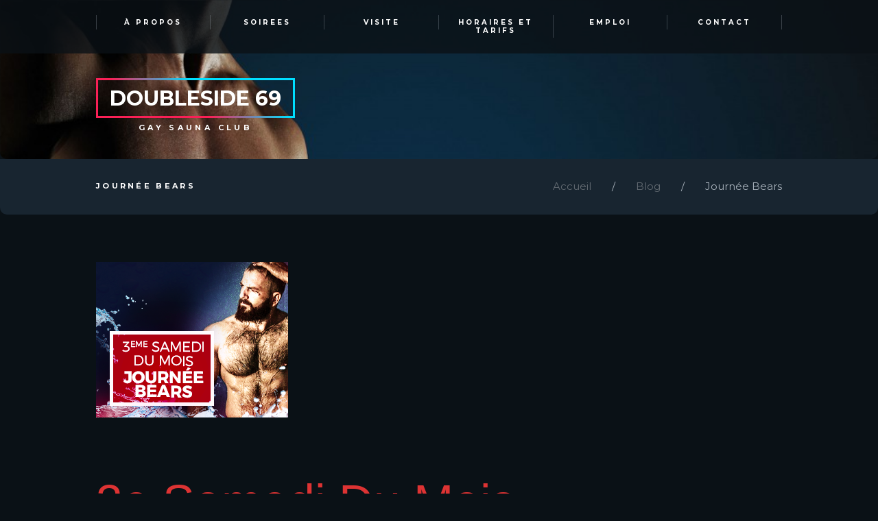

--- FILE ---
content_type: text/html; charset=UTF-8
request_url: https://doubleside.fr/timeline/journee-bears/
body_size: 16668
content:
<!DOCTYPE html>
<html lang="fr-FR" class="scheme_original">
<head>
	<title>Journée Bears &#8211; Double Side</title>
<meta name='robots' content='max-image-preview:large' />

            <script data-no-defer="1" data-ezscrex="false" data-cfasync="false" data-pagespeed-no-defer data-cookieconsent="ignore">
                var ctPublicFunctions = {"_ajax_nonce":"b7c79c9e30","_rest_nonce":"6205e08de3","_ajax_url":"\/wp-admin\/admin-ajax.php","_rest_url":"https:\/\/doubleside.fr\/wp-json\/","data__cookies_type":"none","data__ajax_type":"rest","data__bot_detector_enabled":"1","data__frontend_data_log_enabled":1,"cookiePrefix":"","wprocket_detected":false,"host_url":"doubleside.fr","text__ee_click_to_select":"Click to select the whole data","text__ee_original_email":"The complete one is","text__ee_got_it":"Got it","text__ee_blocked":"Blocked","text__ee_cannot_connect":"Cannot connect","text__ee_cannot_decode":"Can not decode email. Unknown reason","text__ee_email_decoder":"CleanTalk email decoder","text__ee_wait_for_decoding":"The magic is on the way!","text__ee_decoding_process":"Please wait a few seconds while we decode the contact data."}
            </script>
        
            <script data-no-defer="1" data-ezscrex="false" data-cfasync="false" data-pagespeed-no-defer data-cookieconsent="ignore">
                var ctPublic = {"_ajax_nonce":"b7c79c9e30","settings__forms__check_internal":"1","settings__forms__check_external":"1","settings__forms__force_protection":"1","settings__forms__search_test":"1","settings__data__bot_detector_enabled":"1","settings__sfw__anti_crawler":0,"blog_home":"https:\/\/doubleside.fr\/","pixel__setting":"3","pixel__enabled":false,"pixel__url":null,"data__email_check_before_post":"1","data__email_check_exist_post":"1","data__cookies_type":"none","data__key_is_ok":true,"data__visible_fields_required":true,"wl_brandname":"Anti-Spam by CleanTalk","wl_brandname_short":"CleanTalk","ct_checkjs_key":10172359,"emailEncoderPassKey":"5fb57640829baf4f5099a877813b4a5e","bot_detector_forms_excluded":"W10=","advancedCacheExists":false,"varnishCacheExists":false,"wc_ajax_add_to_cart":true}
            </script>
                <meta charset="UTF-8" />
        <meta name="viewport" content="width=device-width, initial-scale=1, maximum-scale=1">
        <meta name="format-detection" content="telephone=no">
        <link rel="profile" href="//gmpg.org/xfn/11" />
        <link rel="pingback" href="https://doubleside.fr/xmlrpc.php" />

        <link rel="icon" type="image/x-icon" href="https://doubleside.fr/wp-content/uploads/2021/10/cropped-faviconds.png" /><link rel='dns-prefetch' href='//fd.cleantalk.org' />
<link rel='dns-prefetch' href='//fonts.googleapis.com' />
<link rel="alternate" type="application/rss+xml" title="Double Side &raquo; Flux" href="https://doubleside.fr/feed/" />
<link rel="alternate" type="application/rss+xml" title="Double Side &raquo; Flux des commentaires" href="https://doubleside.fr/comments/feed/" />
<link rel="alternate" type="text/calendar" title="Double Side &raquo; Flux iCal" href="https://doubleside.fr/events/?ical=1" />
<link rel="alternate" title="oEmbed (JSON)" type="application/json+oembed" href="https://doubleside.fr/wp-json/oembed/1.0/embed?url=https%3A%2F%2Fdoubleside.fr%2Ftimeline%2Fjournee-bears%2F" />
<link rel="alternate" title="oEmbed (XML)" type="text/xml+oembed" href="https://doubleside.fr/wp-json/oembed/1.0/embed?url=https%3A%2F%2Fdoubleside.fr%2Ftimeline%2Fjournee-bears%2F&#038;format=xml" />
<meta property="og:image" content="https://doubleside.fr/wp-content/uploads/2021/11/bears.png"/>
<style id='wp-img-auto-sizes-contain-inline-css' type='text/css'>
img:is([sizes=auto i],[sizes^="auto," i]){contain-intrinsic-size:3000px 1500px}
/*# sourceURL=wp-img-auto-sizes-contain-inline-css */
</style>
<link rel='stylesheet' id='sbi_styles-css' href='https://doubleside.fr/wp-content/plugins/instagram-feed/css/sbi-styles.min.css?ver=6.9.1' type='text/css' media='all' />
<style id='wp-emoji-styles-inline-css' type='text/css'>

	img.wp-smiley, img.emoji {
		display: inline !important;
		border: none !important;
		box-shadow: none !important;
		height: 1em !important;
		width: 1em !important;
		margin: 0 0.07em !important;
		vertical-align: -0.1em !important;
		background: none !important;
		padding: 0 !important;
	}
/*# sourceURL=wp-emoji-styles-inline-css */
</style>
<link rel='stylesheet' id='wp-block-library-css' href='https://doubleside.fr/wp-includes/css/dist/block-library/style.min.css?ver=6.9' type='text/css' media='all' />
<style id='global-styles-inline-css' type='text/css'>
:root{--wp--preset--aspect-ratio--square: 1;--wp--preset--aspect-ratio--4-3: 4/3;--wp--preset--aspect-ratio--3-4: 3/4;--wp--preset--aspect-ratio--3-2: 3/2;--wp--preset--aspect-ratio--2-3: 2/3;--wp--preset--aspect-ratio--16-9: 16/9;--wp--preset--aspect-ratio--9-16: 9/16;--wp--preset--color--black: #000000;--wp--preset--color--cyan-bluish-gray: #abb8c3;--wp--preset--color--white: #ffffff;--wp--preset--color--pale-pink: #f78da7;--wp--preset--color--vivid-red: #cf2e2e;--wp--preset--color--luminous-vivid-orange: #ff6900;--wp--preset--color--luminous-vivid-amber: #fcb900;--wp--preset--color--light-green-cyan: #7bdcb5;--wp--preset--color--vivid-green-cyan: #00d084;--wp--preset--color--pale-cyan-blue: #8ed1fc;--wp--preset--color--vivid-cyan-blue: #0693e3;--wp--preset--color--vivid-purple: #9b51e0;--wp--preset--gradient--vivid-cyan-blue-to-vivid-purple: linear-gradient(135deg,rgb(6,147,227) 0%,rgb(155,81,224) 100%);--wp--preset--gradient--light-green-cyan-to-vivid-green-cyan: linear-gradient(135deg,rgb(122,220,180) 0%,rgb(0,208,130) 100%);--wp--preset--gradient--luminous-vivid-amber-to-luminous-vivid-orange: linear-gradient(135deg,rgb(252,185,0) 0%,rgb(255,105,0) 100%);--wp--preset--gradient--luminous-vivid-orange-to-vivid-red: linear-gradient(135deg,rgb(255,105,0) 0%,rgb(207,46,46) 100%);--wp--preset--gradient--very-light-gray-to-cyan-bluish-gray: linear-gradient(135deg,rgb(238,238,238) 0%,rgb(169,184,195) 100%);--wp--preset--gradient--cool-to-warm-spectrum: linear-gradient(135deg,rgb(74,234,220) 0%,rgb(151,120,209) 20%,rgb(207,42,186) 40%,rgb(238,44,130) 60%,rgb(251,105,98) 80%,rgb(254,248,76) 100%);--wp--preset--gradient--blush-light-purple: linear-gradient(135deg,rgb(255,206,236) 0%,rgb(152,150,240) 100%);--wp--preset--gradient--blush-bordeaux: linear-gradient(135deg,rgb(254,205,165) 0%,rgb(254,45,45) 50%,rgb(107,0,62) 100%);--wp--preset--gradient--luminous-dusk: linear-gradient(135deg,rgb(255,203,112) 0%,rgb(199,81,192) 50%,rgb(65,88,208) 100%);--wp--preset--gradient--pale-ocean: linear-gradient(135deg,rgb(255,245,203) 0%,rgb(182,227,212) 50%,rgb(51,167,181) 100%);--wp--preset--gradient--electric-grass: linear-gradient(135deg,rgb(202,248,128) 0%,rgb(113,206,126) 100%);--wp--preset--gradient--midnight: linear-gradient(135deg,rgb(2,3,129) 0%,rgb(40,116,252) 100%);--wp--preset--font-size--small: 13px;--wp--preset--font-size--medium: 20px;--wp--preset--font-size--large: 36px;--wp--preset--font-size--x-large: 42px;--wp--preset--spacing--20: 0.44rem;--wp--preset--spacing--30: 0.67rem;--wp--preset--spacing--40: 1rem;--wp--preset--spacing--50: 1.5rem;--wp--preset--spacing--60: 2.25rem;--wp--preset--spacing--70: 3.38rem;--wp--preset--spacing--80: 5.06rem;--wp--preset--shadow--natural: 6px 6px 9px rgba(0, 0, 0, 0.2);--wp--preset--shadow--deep: 12px 12px 50px rgba(0, 0, 0, 0.4);--wp--preset--shadow--sharp: 6px 6px 0px rgba(0, 0, 0, 0.2);--wp--preset--shadow--outlined: 6px 6px 0px -3px rgb(255, 255, 255), 6px 6px rgb(0, 0, 0);--wp--preset--shadow--crisp: 6px 6px 0px rgb(0, 0, 0);}:where(.is-layout-flex){gap: 0.5em;}:where(.is-layout-grid){gap: 0.5em;}body .is-layout-flex{display: flex;}.is-layout-flex{flex-wrap: wrap;align-items: center;}.is-layout-flex > :is(*, div){margin: 0;}body .is-layout-grid{display: grid;}.is-layout-grid > :is(*, div){margin: 0;}:where(.wp-block-columns.is-layout-flex){gap: 2em;}:where(.wp-block-columns.is-layout-grid){gap: 2em;}:where(.wp-block-post-template.is-layout-flex){gap: 1.25em;}:where(.wp-block-post-template.is-layout-grid){gap: 1.25em;}.has-black-color{color: var(--wp--preset--color--black) !important;}.has-cyan-bluish-gray-color{color: var(--wp--preset--color--cyan-bluish-gray) !important;}.has-white-color{color: var(--wp--preset--color--white) !important;}.has-pale-pink-color{color: var(--wp--preset--color--pale-pink) !important;}.has-vivid-red-color{color: var(--wp--preset--color--vivid-red) !important;}.has-luminous-vivid-orange-color{color: var(--wp--preset--color--luminous-vivid-orange) !important;}.has-luminous-vivid-amber-color{color: var(--wp--preset--color--luminous-vivid-amber) !important;}.has-light-green-cyan-color{color: var(--wp--preset--color--light-green-cyan) !important;}.has-vivid-green-cyan-color{color: var(--wp--preset--color--vivid-green-cyan) !important;}.has-pale-cyan-blue-color{color: var(--wp--preset--color--pale-cyan-blue) !important;}.has-vivid-cyan-blue-color{color: var(--wp--preset--color--vivid-cyan-blue) !important;}.has-vivid-purple-color{color: var(--wp--preset--color--vivid-purple) !important;}.has-black-background-color{background-color: var(--wp--preset--color--black) !important;}.has-cyan-bluish-gray-background-color{background-color: var(--wp--preset--color--cyan-bluish-gray) !important;}.has-white-background-color{background-color: var(--wp--preset--color--white) !important;}.has-pale-pink-background-color{background-color: var(--wp--preset--color--pale-pink) !important;}.has-vivid-red-background-color{background-color: var(--wp--preset--color--vivid-red) !important;}.has-luminous-vivid-orange-background-color{background-color: var(--wp--preset--color--luminous-vivid-orange) !important;}.has-luminous-vivid-amber-background-color{background-color: var(--wp--preset--color--luminous-vivid-amber) !important;}.has-light-green-cyan-background-color{background-color: var(--wp--preset--color--light-green-cyan) !important;}.has-vivid-green-cyan-background-color{background-color: var(--wp--preset--color--vivid-green-cyan) !important;}.has-pale-cyan-blue-background-color{background-color: var(--wp--preset--color--pale-cyan-blue) !important;}.has-vivid-cyan-blue-background-color{background-color: var(--wp--preset--color--vivid-cyan-blue) !important;}.has-vivid-purple-background-color{background-color: var(--wp--preset--color--vivid-purple) !important;}.has-black-border-color{border-color: var(--wp--preset--color--black) !important;}.has-cyan-bluish-gray-border-color{border-color: var(--wp--preset--color--cyan-bluish-gray) !important;}.has-white-border-color{border-color: var(--wp--preset--color--white) !important;}.has-pale-pink-border-color{border-color: var(--wp--preset--color--pale-pink) !important;}.has-vivid-red-border-color{border-color: var(--wp--preset--color--vivid-red) !important;}.has-luminous-vivid-orange-border-color{border-color: var(--wp--preset--color--luminous-vivid-orange) !important;}.has-luminous-vivid-amber-border-color{border-color: var(--wp--preset--color--luminous-vivid-amber) !important;}.has-light-green-cyan-border-color{border-color: var(--wp--preset--color--light-green-cyan) !important;}.has-vivid-green-cyan-border-color{border-color: var(--wp--preset--color--vivid-green-cyan) !important;}.has-pale-cyan-blue-border-color{border-color: var(--wp--preset--color--pale-cyan-blue) !important;}.has-vivid-cyan-blue-border-color{border-color: var(--wp--preset--color--vivid-cyan-blue) !important;}.has-vivid-purple-border-color{border-color: var(--wp--preset--color--vivid-purple) !important;}.has-vivid-cyan-blue-to-vivid-purple-gradient-background{background: var(--wp--preset--gradient--vivid-cyan-blue-to-vivid-purple) !important;}.has-light-green-cyan-to-vivid-green-cyan-gradient-background{background: var(--wp--preset--gradient--light-green-cyan-to-vivid-green-cyan) !important;}.has-luminous-vivid-amber-to-luminous-vivid-orange-gradient-background{background: var(--wp--preset--gradient--luminous-vivid-amber-to-luminous-vivid-orange) !important;}.has-luminous-vivid-orange-to-vivid-red-gradient-background{background: var(--wp--preset--gradient--luminous-vivid-orange-to-vivid-red) !important;}.has-very-light-gray-to-cyan-bluish-gray-gradient-background{background: var(--wp--preset--gradient--very-light-gray-to-cyan-bluish-gray) !important;}.has-cool-to-warm-spectrum-gradient-background{background: var(--wp--preset--gradient--cool-to-warm-spectrum) !important;}.has-blush-light-purple-gradient-background{background: var(--wp--preset--gradient--blush-light-purple) !important;}.has-blush-bordeaux-gradient-background{background: var(--wp--preset--gradient--blush-bordeaux) !important;}.has-luminous-dusk-gradient-background{background: var(--wp--preset--gradient--luminous-dusk) !important;}.has-pale-ocean-gradient-background{background: var(--wp--preset--gradient--pale-ocean) !important;}.has-electric-grass-gradient-background{background: var(--wp--preset--gradient--electric-grass) !important;}.has-midnight-gradient-background{background: var(--wp--preset--gradient--midnight) !important;}.has-small-font-size{font-size: var(--wp--preset--font-size--small) !important;}.has-medium-font-size{font-size: var(--wp--preset--font-size--medium) !important;}.has-large-font-size{font-size: var(--wp--preset--font-size--large) !important;}.has-x-large-font-size{font-size: var(--wp--preset--font-size--x-large) !important;}
/*# sourceURL=global-styles-inline-css */
</style>

<style id='classic-theme-styles-inline-css' type='text/css'>
/*! This file is auto-generated */
.wp-block-button__link{color:#fff;background-color:#32373c;border-radius:9999px;box-shadow:none;text-decoration:none;padding:calc(.667em + 2px) calc(1.333em + 2px);font-size:1.125em}.wp-block-file__button{background:#32373c;color:#fff;text-decoration:none}
/*# sourceURL=/wp-includes/css/classic-themes.min.css */
</style>
<link rel='stylesheet' id='cleantalk-public-css-css' href='https://doubleside.fr/wp-content/plugins/cleantalk-spam-protect/css/cleantalk-public.min.css?ver=6.66_1760618037' type='text/css' media='all' />
<link rel='stylesheet' id='cleantalk-email-decoder-css-css' href='https://doubleside.fr/wp-content/plugins/cleantalk-spam-protect/css/cleantalk-email-decoder.min.css?ver=6.66_1760618037' type='text/css' media='all' />
<link rel='stylesheet' id='rs-plugin-settings-css' href='https://doubleside.fr/wp-content/plugins/revslider/public/assets/css/rs6.css?ver=6.2.23' type='text/css' media='all' />
<style id='rs-plugin-settings-inline-css' type='text/css'>
#rs-demo-id {}
/*# sourceURL=rs-plugin-settings-inline-css */
</style>
<link rel='stylesheet' id='wpex-font-awesome-css' href='https://doubleside.fr/wp-content/plugins/wp-timelines/css/font-awesome/css/font-awesome.min.css?ver=6.9' type='text/css' media='all' />
<link rel='stylesheet' id='wpex-google-fonts-css' href='//fonts.googleapis.com/css?family=Source+Sans+Pro&#038;ver=1.0.0' type='text/css' media='all' />
<link rel='stylesheet' id='wpex-single-css-css' href='https://doubleside.fr/wp-content/plugins/wp-timelines/css/single-timeline.css?ver=6.9' type='text/css' media='all' />
<link rel='stylesheet' id='wpex-ex_s_lick-css' href='https://doubleside.fr/wp-content/plugins/wp-timelines/js/ex_s_lick/ex_s_lick.css?ver=6.9' type='text/css' media='all' />
<link rel='stylesheet' id='wpex-ex_s_lick-theme-css' href='https://doubleside.fr/wp-content/plugins/wp-timelines/js/ex_s_lick/ex_s_lick-theme.css?ver=6.9' type='text/css' media='all' />
<link rel='stylesheet' id='wpex-timeline-animate-css' href='https://doubleside.fr/wp-content/plugins/wp-timelines/css/animate.css?ver=6.9' type='text/css' media='all' />
<link rel='stylesheet' id='wpex-timeline-css-css' href='https://doubleside.fr/wp-content/plugins/wp-timelines/css/style.css?ver=6.9' type='text/css' media='all' />
<link rel='stylesheet' id='wpex-timeline-sidebyside-css' href='https://doubleside.fr/wp-content/plugins/wp-timelines/css/style-sidebyside.css?ver=6.9' type='text/css' media='all' />
<link rel='stylesheet' id='wpex-horiz-css-css' href='https://doubleside.fr/wp-content/plugins/wp-timelines/css/horiz-style.css?ver=3.2' type='text/css' media='all' />
<link rel='stylesheet' id='wpex-timeline-dark-css-css' href='https://doubleside.fr/wp-content/plugins/wp-timelines/css/dark.css?ver=6.9' type='text/css' media='all' />
<style id='wpex-timeline-dark-css-inline-css' type='text/css'>
    .wpex-timeline > li .wpex-timeline-icon .fa{font-weight: normal;}
    	.wpextl-loadicon,
    .wpextl-loadicon::before,
	.wpextl-loadicon::after{ border-left-color:#a52222}
    .wpex-filter > .fa,
    .wpex-endlabel.wpex-loadmore span, .wpex-tltitle.wpex-loadmore span, .wpex-loadmore .loadmore-timeline,
    .wpex-timeline-list.show-icon .wpex-timeline > li:after, .wpex-timeline-list.show-icon .wpex-timeline > li:first-child:before,
    .wpex-timeline-list.show-icon .wpex-timeline.style-center > li .wpex-content-left .wpex-leftdate,
    .wpex-timeline-list.show-icon li .wpex-timeline-icon .fa,
    .wpex .timeline-details .wptl-readmore > a:hover,
    .wpex-spinner > div,
    .wpex.horizontal-timeline .ex_s_lick-prev:hover, .wpex.horizontal-timeline .ex_s_lick-next:hover,
    .wpex.horizontal-timeline .horizontal-content .ex_s_lick-next:hover,
    .wpex.horizontal-timeline .horizontal-content .ex_s_lick-prev:hover,
    .wpex.horizontal-timeline .horizontal-nav li.ex_s_lick-current span.tl-point:before,
    .wpex.horizontal-timeline.tl-hozsteps .horizontal-nav li.ex_s_lick-current span.tl-point i,
    .timeline-navigation a.btn,
    .timeline-navigation div > a,
    .wpex.horizontal-timeline.ex-multi-item .horizontal-nav li .wpex_point:before,
    .wpex.horizontal-timeline.ex-multi-item .horizontal-nav li.ex_s_lick-current .wpex_point:before,
    .wpex.wpex-horizontal-3.ex-multi-item .horizontal-nav  h2 a,
    .wpex-timeline-list:not(.show-icon) .wptl-feature-name span,
    .wpex.horizontal-timeline.ex-multi-item:not(.wpex-horizontal-4) .horizontal-nav li span.wpex_point,
    .wpex.horizontal-timeline.ex-multi-item:not(.wpex-horizontal-4) .horizontal-nav li span.wpex_point,
    .show-wide_img .wpex-timeline > li .wpex-timeline-time span.tll-date,
    .wpex-timeline-list.show-bg.left-tl li .wpex-timeline-label .wpex-content-left .wpex-leftdate,
    .wpex-timeline-list.show-simple:not(.show-simple-bod) ul li .wpex-timeline-time .tll-date,
    .show-box-color .tlb-time,
    .sidebyside-tl.show-classic span.tll-date,
    .wptl-back-to-list a,
    .wpex-timeline > li .wpex-timeline-icon .fa{ background:#a52222}
    .wpex-timeline-list.show-icon li .wpex-timeline-icon .fa:before,
    .wpex-filter span.active,
    .wpex-timeline-list.show-simple.show-simple-bod ul li .wpex-timeline-time .tll-date,
    .wpex-timeline-list.show-simple .wptl-readmore-center a,
    .wpex.horizontal-timeline .ex_s_lick-prev, .wpex.horizontal-timeline .ex_s_lick-next,
    .wpex.horizontal-timeline.tl-hozsteps .horizontal-nav li.prev_item:not(.ex_s_lick-current) span.tl-point i,
    .wpex.horizontal-timeline.ex-multi-item .horizontal-nav li span.wpex_point i,
    .wpex-timeline-list.show-clean .wpex-timeline > li .wpex-timeline-label h2,
    .wpex-timeline-list.show-simple li .wpex-timeline-icon .fa:not(.no-icon):before,
    .wpex.horizontal-timeline .extl-hoz-sbs .horizontal-nav li span.tl-point i,
    .show-wide_img.left-tl .wpex-timeline > li .wpex-timeline-icon .fa:not(.no-icon):not(.icon-img):before,
    .wpex-timeline > li .wpex-timeline-time span:last-child{ color:#a52222}
    .wpex .timeline-details .wptl-readmore > a,
    .wpex.horizontal-timeline .ex_s_lick-prev:hover, .wpex.horizontal-timeline .ex_s_lick-next:hover,
    .wpex.horizontal-timeline .horizontal-content .ex_s_lick-next:hover,
    .wpex.horizontal-timeline .horizontal-content .ex_s_lick-prev:hover,
    .wpex.horizontal-timeline .horizontal-nav li.ex_s_lick-current span.tl-point:before,
    .wpex.horizontal-timeline .ex_s_lick-prev, .wpex.horizontal-timeline .ex_s_lick-next,
    .wpex.horizontal-timeline .timeline-pos-select,
    .wpex.horizontal-timeline .horizontal-nav li.prev_item span.tl-point:before,
    .wpex.horizontal-timeline.tl-hozsteps .horizontal-nav li.ex_s_lick-current span.tl-point i,
    .wpex.horizontal-timeline.tl-hozsteps .timeline-hr, .wpex.horizontal-timeline.tl-hozsteps .timeline-pos-select,
    .wpex.horizontal-timeline.tl-hozsteps .horizontal-nav li.prev_item span.tl-point i,
    .wpex-timeline-list.left-tl.show-icon .wptl-feature-name,
    .wpex-timeline-list.show-icon .wptl-feature-name span,
    .wpex.horizontal-timeline.ex-multi-item .horizontal-nav li span.wpex_point i,
    .wpex.horizontal-timeline.ex-multi-item.wpex-horizontal-4 .wpextt_templates .wptl-readmore a,
    .wpex-timeline-list.show-box-color .style-center > li:nth-child(odd) .wpex-timeline-label,
	.wpex-timeline-list.show-box-color .style-center > li .wpex-timeline-label,
	.wpex-timeline-list.show-box-color .style-center > li:nth-child(odd) .wpex-timeline-icon .fa:after,
    .extl-lb .gslide-description.description-right h3.lb-title:after,
    .wpex.horizontal-timeline.ex-multi-item .extl-hoz-sbs.style-7 .extl-sbd-details,
	.wpex-timeline-list.show-box-color li .wpex-timeline-icon i:after,
    .wpex.horizontal-timeline .extl-hoz-sbs .horizontal-nav li span.tl-point i,
    .wpex.wpex-horizontal-3.ex-multi-item .horizontal-nav .wpextt_templates .wptl-readmore a{border-color: #a52222;}
    .wpex-timeline > li .wpex-timeline-label:before,
    .show-wide_img .wpex-timeline > li .wpex-timeline-time span.tll-date:before, 
    .wpex-timeline > li .wpex-timeline-label:before,
    .wpex-timeline-list.show-wide_img.left-tl .wpex-timeline > li .wpex-timeline-time span.tll-date:before,
    .wpex-timeline-list.show-icon.show-bg .wpex-timeline > li .wpex-timeline-label:after,
    .wpex-timeline-list.show-icon .wpex-timeline.style-center > li .wpex-timeline-label:after
    {border-right-color: #a52222;}
    .wpex-filter span,
    .wpex-timeline > li .wpex-timeline-label{border-left-color: #a52222;}
    .wpex-timeline-list.show-wide_img .wpex-timeline > li .timeline-details,
    .wpex.horizontal-timeline.ex-multi-item:not(.wpex-horizontal-4) .horizontal-nav li span.wpex_point:after{border-top-color: #a52222;}
    .wpex.wpex-horizontal-3.ex-multi-item .wpex-timeline-label .timeline-details:after{border-bottom-color: #a52222;}
    @media (min-width: 768px){
        .wpex-timeline.style-center > li:nth-child(odd) .wpex-timeline-label{border-right-color: #a52222;}
        .show-wide_img .wpex-timeline > li:nth-child(even) .wpex-timeline-time span.tll-date:before,
        .wpex-timeline.style-center > li:nth-child(odd) .wpex-timeline-label:before,
        .wpex-timeline-list.show-icon .style-center > li:nth-child(odd) .wpex-timeline-label:after{border-left-color: #a52222;}
    }
	    .wptl-excerpt,
    .glightbox-clean .gslide-desc,
    .extl-hoz-sbd-ct,
    .wptl-filter-box select,
    .wpex-timeline > li .wpex-timeline-label{color: #000000;}
	.wpex-single-timeline h1.tl-title,
	.wpex-timeline-list.show-icon li .wpex-content-left,
    .wpex-timeline-list .wptl-feature-name span,
    .wpex .wpex-dates a, .wpex h2, .wpex h2 a, .wpex .timeline-details h2,
    .wpex-timeline > li .wpex-timeline-time span:last-child,
    .extl-lb .gslide-description.description-right h3.lb-title,
    .wpex-timeline > li .wpex-timeline-label h2 a,
    .wpex.horizontal-timeline .extl-hoz-sbs h2 a, 
    .wpex.horizontal-timeline .wpex-timeline-label h2 a,
    .wpex .timeline-details h2{
                color:#dd3333;    }
.scheme_original .widget_area_inner {
    display:none;
}
.wpex-single-timeline {
   width:100%;
    font-size: 18px;
	padding: 0px
}

;
/*# sourceURL=wpex-timeline-dark-css-inline-css */
</style>
<link rel='stylesheet' id='jarvis-font-google-fonts-style-css' href='//fonts.googleapis.com/css?family=Montserrat:300,300italic,400,400italic,700,700italic&#038;subset=latin,latin-ext' type='text/css' media='all' />
<link rel='stylesheet' id='fontello-style-css' href='https://doubleside.fr/wp-content/themes/jarvis/css/fontello/css/fontello.css' type='text/css' media='all' />
<link rel='stylesheet' id='jarvis-main-style-css' href='https://doubleside.fr/wp-content/themes/jarvis/style.css' type='text/css' media='all' />
<link rel='stylesheet' id='jarvis-animation-style-css' href='https://doubleside.fr/wp-content/themes/jarvis/fw/css/core.animation.css' type='text/css' media='all' />
<link rel='stylesheet' id='jarvis-shortcodes-style-css' href='https://doubleside.fr/wp-content/plugins/trx_utils/shortcodes/theme.shortcodes.css' type='text/css' media='all' />
<link rel='stylesheet' id='tribe-style-css' href='https://doubleside.fr/wp-content/themes/jarvis/css/tribe-style.css' type='text/css' media='all' />
<link rel='stylesheet' id='jarvis-skin-style-css' href='https://doubleside.fr/wp-content/themes/jarvis/skins/default/skin.css' type='text/css' media='all' />
<link rel='stylesheet' id='jarvis-custom-style-css' href='https://doubleside.fr/wp-content/themes/jarvis/fw/css/custom-style.css' type='text/css' media='all' />
<style id='jarvis-custom-style-inline-css' type='text/css'>
  .contacts_wrap .logo img{height:30px}
/*# sourceURL=jarvis-custom-style-inline-css */
</style>
<link rel='stylesheet' id='jarvis-responsive-style-css' href='https://doubleside.fr/wp-content/themes/jarvis/css/responsive.css' type='text/css' media='all' />
<link rel='stylesheet' id='theme-skin-responsive-style-css' href='https://doubleside.fr/wp-content/themes/jarvis/skins/default/skin.responsive.css' type='text/css' media='all' />
<link rel='stylesheet' id='mediaelement-css' href='https://doubleside.fr/wp-includes/js/mediaelement/mediaelementplayer-legacy.min.css?ver=4.2.17' type='text/css' media='all' />
<link rel='stylesheet' id='wp-mediaelement-css' href='https://doubleside.fr/wp-includes/js/mediaelement/wp-mediaelement.min.css?ver=6.9' type='text/css' media='all' />
<link rel='stylesheet' id='dtpicker-css' href='https://doubleside.fr/wp-content/plugins/date-time-picker-field/assets/js/vendor/datetimepicker/jquery.datetimepicker.min.css?ver=6.9' type='text/css' media='all' />
<!--n2css--><!--n2js--><script type="text/javascript" src="https://doubleside.fr/wp-content/plugins/cleantalk-spam-protect/js/apbct-public-bundle_full-protection.min.js?ver=6.66_1760618037" id="apbct-public-bundle_full-protection.min-js-js"></script>
<script type="text/javascript" src="https://fd.cleantalk.org/ct-bot-detector-wrapper.js?ver=6.66" id="ct_bot_detector-js" defer="defer" data-wp-strategy="defer"></script>
<script type="text/javascript" src="https://doubleside.fr/wp-includes/js/jquery/jquery.min.js?ver=3.7.1" id="jquery-core-js"></script>
<script type="text/javascript" src="https://doubleside.fr/wp-includes/js/jquery/jquery-migrate.min.js?ver=3.4.1" id="jquery-migrate-js"></script>
<script type="text/javascript" src="https://doubleside.fr/wp-content/plugins/revslider/public/assets/js/rbtools.min.js?ver=6.2.23" id="tp-tools-js"></script>
<script type="text/javascript" src="https://doubleside.fr/wp-content/plugins/revslider/public/assets/js/rs6.min.js?ver=6.2.23" id="revmin-js"></script>
<script type="text/javascript" src="https://doubleside.fr/wp-content/themes/jarvis/fw/js/photostack/modernizr.min.js" id="modernizr-js"></script>
<link rel="https://api.w.org/" href="https://doubleside.fr/wp-json/" /><link rel="EditURI" type="application/rsd+xml" title="RSD" href="https://doubleside.fr/xmlrpc.php?rsd" />
<meta name="generator" content="WordPress 6.9" />
<link rel="canonical" href="https://doubleside.fr/timeline/journee-bears/" />
<link rel='shortlink' href='https://doubleside.fr/?p=3601' />
<meta name="tec-api-version" content="v1"><meta name="tec-api-origin" content="https://doubleside.fr"><link rel="alternate" href="https://doubleside.fr/wp-json/tribe/events/v1/" /><style type="text/css">.recentcomments a{display:inline !important;padding:0 !important;margin:0 !important;}</style><meta name="generator" content="Powered by WPBakery Page Builder - drag and drop page builder for WordPress."/>
<meta name="generator" content="Powered by Slider Revolution 6.2.23 - responsive, Mobile-Friendly Slider Plugin for WordPress with comfortable drag and drop interface." />
<script type="text/javascript">function setREVStartSize(e){
			//window.requestAnimationFrame(function() {				 
				window.RSIW = window.RSIW===undefined ? window.innerWidth : window.RSIW;	
				window.RSIH = window.RSIH===undefined ? window.innerHeight : window.RSIH;	
				try {								
					var pw = document.getElementById(e.c).parentNode.offsetWidth,
						newh;
					pw = pw===0 || isNaN(pw) ? window.RSIW : pw;
					e.tabw = e.tabw===undefined ? 0 : parseInt(e.tabw);
					e.thumbw = e.thumbw===undefined ? 0 : parseInt(e.thumbw);
					e.tabh = e.tabh===undefined ? 0 : parseInt(e.tabh);
					e.thumbh = e.thumbh===undefined ? 0 : parseInt(e.thumbh);
					e.tabhide = e.tabhide===undefined ? 0 : parseInt(e.tabhide);
					e.thumbhide = e.thumbhide===undefined ? 0 : parseInt(e.thumbhide);
					e.mh = e.mh===undefined || e.mh=="" || e.mh==="auto" ? 0 : parseInt(e.mh,0);		
					if(e.layout==="fullscreen" || e.l==="fullscreen") 						
						newh = Math.max(e.mh,window.RSIH);					
					else{					
						e.gw = Array.isArray(e.gw) ? e.gw : [e.gw];
						for (var i in e.rl) if (e.gw[i]===undefined || e.gw[i]===0) e.gw[i] = e.gw[i-1];					
						e.gh = e.el===undefined || e.el==="" || (Array.isArray(e.el) && e.el.length==0)? e.gh : e.el;
						e.gh = Array.isArray(e.gh) ? e.gh : [e.gh];
						for (var i in e.rl) if (e.gh[i]===undefined || e.gh[i]===0) e.gh[i] = e.gh[i-1];
											
						var nl = new Array(e.rl.length),
							ix = 0,						
							sl;					
						e.tabw = e.tabhide>=pw ? 0 : e.tabw;
						e.thumbw = e.thumbhide>=pw ? 0 : e.thumbw;
						e.tabh = e.tabhide>=pw ? 0 : e.tabh;
						e.thumbh = e.thumbhide>=pw ? 0 : e.thumbh;					
						for (var i in e.rl) nl[i] = e.rl[i]<window.RSIW ? 0 : e.rl[i];
						sl = nl[0];									
						for (var i in nl) if (sl>nl[i] && nl[i]>0) { sl = nl[i]; ix=i;}															
						var m = pw>(e.gw[ix]+e.tabw+e.thumbw) ? 1 : (pw-(e.tabw+e.thumbw)) / (e.gw[ix]);					
						newh =  (e.gh[ix] * m) + (e.tabh + e.thumbh);
					}				
					if(window.rs_init_css===undefined) window.rs_init_css = document.head.appendChild(document.createElement("style"));					
					document.getElementById(e.c).height = newh+"px";
					window.rs_init_css.innerHTML += "#"+e.c+"_wrapper { height: "+newh+"px }";				
				} catch(e){
					console.log("Failure at Presize of Slider:" + e)
				}					   
			//});
		  };</script>
		<style type="text/css" id="wp-custom-css">
			.mejs-container .mejs-controls .mejs-button {	
	display:none;
}
.sc_audio_player.collapse .mejs-container .mejs-controls .mejs-duration-container { 
   display:none;
}
.mejs-inner{ 
   display:none;
}
	.sc_team_button {
		  display:none !important;
}

div {
    border-radius: 0 0 10px 10px;
	  color: #000000;
}
.wpex.horizontal-timeline .wpex-timeline-label .timeline-media img {
    border-radius: 10px 10px 0 0;
}
.wpex.horizontal-timeline .wpex-timeline-label h2 a, .wpex .timeline-details h2 {
  color: #ffffff;
  background-color: #09121a;
	font-size: 14px;
	text-transform: capitalize;

}
.wptl-excerpt{
	color: #eeeeee;
  background-color: #09121a;
}
.wpex.horizontal-timeline.ex-multi-item.wpex-horizontal-4 .wpex-timeline-label .timeline-details {
  text-align: center;
  background-color: #09121a;
	border: 0px;
	color: #ffffff;
}

div {
 color: #ddd;
}
.scheme_original .sc_button.sc_button_style_border {
    display: none;
}

.age-gate-form {
    margin-top: 699px!important;
}

.age-gate-submit-yes {
    margin: 0 5px 10px 0;
    border: 4px  solid;
    padding: 20px;
    border-top-color: #00deff;
    border-right-color: #00deff;
    border-bottom-color: #f92056;
    border-left-color: #f92056;
    padding: 1.4em  2.2em;
    display: inline-block;
    text-align: center;
    font-weight: 900;
    font-size: 0.946rem;
    text-transform: uppercase;
    letter-spacing: 0.3em;
    outline: none !important;
}
.age-gate-submit-no {
    margin: 0 5px 10px 0;
    border: 4px  solid;
    padding: 20px;
    border-top-color: #00deff;
    border-right-color: #00deff;
    border-bottom-color: #f92056;
    border-left-color: #f92056;
    padding: 1.4em  2.2em;
    display: inline-block;
    text-align: center;
    font-weight: 900;
    font-size: 0.946rem;
    text-transform: uppercase;
    letter-spacing: 0.3em;
    outline: none !important;
}

.contact_custom form.wpcf7-form input[type="submit"] {
  border: 4px  solid;
    padding: 20px;
    border-top-color: #00deff;
    border-right-color: #00deff;
    border-bottom-color: #f92056;
    border-left-color: #f92056;
    padding: 1.4em  2.2em;
    display: inline-block;
    text-align: center;
    font-weight: 900;
    font-size: 0.946rem;
    text-transform: uppercase;
    letter-spacing: 0.3em;
    outline: none !important;  
}
.wpex.horizontal-timeline.ex-multi-item.wpex-horizontal-4 .wpextt_templates .wptl-readmore a, .wpex.horizontal-timeline.ex-multi-item.wpex-horizontal-4 .horizontal-nav .wpextt_templates .timeline-details a, .wpex.horizontal-timeline.ex-multi-item.wpex-horizontal-4 .wpex-timeline-label .timeline-details {
    color: #ffffff;
}
.vc_btn3.vc_btn3-size-md {
    font-size: 14px;
    padding-top: 14px;
    padding-bottom: 14px;
    padding-left: 20px;
    padding-right: 20px;
	border: 4px  solid;
    padding: 20px;
    border-top-color: #00deff;
    border-right-color: #00deff;
    border-bottom-color: #f92056;
    border-left-color: #f92056;
    padding: 1.4em  2.2em;
    display: inline-block;
    text-align: center;
    font-weight: 900;
    font-size: 0.946rem;
    text-transform: uppercase;
    letter-spacing: 0.3em;
    outline: none !important;
}

@media screen and (max-width: 800px) {
.sc_audio.sc_audio_player.collapse .sc_audio_container {
    height: 0px;
	}
	.sc_audio.sc_audio_player.collapse .sc_audio_title{
		margin-right:4px;
	}
.age-gate-form {
    margin-top: 429px!important;
 }
.menu_main_responsive{
		text-align:center;
 }
.margin_bottom_large- {
    margin-bottom: -9rem!important;
 }
.margin_top_medium {
    margin-top: -3rem!important;
 }	
.slider_wrap, .slider_wrap .rev_slider_wrapper, .slider_wrap .rev_slider_wrapper .rev_slider {
    min-height: 5rem;
 }
	.sc_events_item_title{
		display:none;
	}
}		</style>
		<noscript><style> .wpb_animate_when_almost_visible { opacity: 1; }</style></noscript></head>

<body class="wp-singular wp-timeline-template-default single single-wp-timeline postid-3601 wp-theme-jarvis tribe-no-js page-template-jarvis jarvis_body body_style_wide body_filled theme_skin_default article_style_stretch layout_single-standard template_single-standard top_panel_show top_panel_above sidebar_show sidebar_right sidebar_outer_hide wpb-js-composer js-comp-ver-6.4.1 vc_responsive">



	<a id="toc_home" class="sc_anchor" title="Accueil" data-description="&lt;i&gt;Return to Home&lt;/i&gt; - &lt;br&gt;navigate to home page of the site" data-icon="icon-home" data-url="https://doubleside.fr/" data-separator="yes"></a><a id="toc_top" class="sc_anchor" title="To Top" data-description="&lt;i&gt;Back to top&lt;/i&gt; - &lt;br&gt;scroll to top of the page" data-icon="icon-double-up" data-url="" data-separator="yes"></a>
	
	
	
	<div class="body_wrap">

		
		<div class="page_wrap">

			
		<div class="top_panel_fixed_wrap"></div>

		<header class="top_panel_wrap top_panel_style_6 scheme_original">
			<div class="top_panel_wrap_inner top_panel_inner_style_6 top_panel_position_above">

			<div class="top_panel_middle"  style="background: url(https://doubleside.fr/wp-content/uploads/2021/10/shutterstock_88948930-1024x720-1.jpg) repeat center top">
				<div class="content_wrap">
					<div class="columns_wrap columns_fluid">
                        <div
                            class="column-2_3 menu_main_wrap">
                            <a href="#" class="menu_main_responsive_button icon-menu"></a>
                            <nav class="menu_main_nav_area">
                                <ul id="menu_main" class="menu_main_nav"><li id="menu-item-3370" class="menu-item menu-item-type-post_type menu-item-object-page menu-item-3370"><a href="https://doubleside.fr/apropos/"><span>À PROPOS</span></a></li>
<li id="menu-item-3372" class="menu-item menu-item-type-post_type menu-item-object-page menu-item-3372"><a href="https://doubleside.fr/soirees/"><span>SOIREES</span></a></li>
<li id="menu-item-3368" class="menu-item menu-item-type-post_type menu-item-object-page menu-item-3368"><a href="https://doubleside.fr/galerie/"><span>VISITE</span></a></li>
<li id="menu-item-3367" class="menu-item menu-item-type-post_type menu-item-object-page menu-item-3367"><a href="https://doubleside.fr/horaires-tarifs/"><span>HORAIRES ET TARIFS</span></a></li>
<li id="menu-item-3899" class="menu-item menu-item-type-post_type menu-item-object-page menu-item-3899"><a href="https://doubleside.fr/emploi/"><span>EMPLOI</span></a></li>
<li id="menu-item-3593" class="menu-item menu-item-type-post_type menu-item-object-page menu-item-3593"><a href="https://doubleside.fr/contact/"><span>CONTACT</span></a></li>
</ul>                            </nav>
                        </div><div
						    class="column-1_3 contact_logo">
									<div class="logo">
			<a href="https://doubleside.fr/"><div class="logo_text gradient_bd">DoubleSide 69</div><br><div class="logo_slogan">Gay Sauna Club</div></a>
		</div>
								</div>
					</div>
				</div>
			</div>

			</div>
		</header>

						<div class="top_panel_title top_panel_style_6  title_present breadcrumbs_present scheme_original">
					<div class="top_panel_title_inner top_panel_inner_style_6  title_present_inner breadcrumbs_present_inner">
						<div class="content_wrap">
															<h1 class="page_title">Journée Bears</h1>
																						<div class="breadcrumbs">
									<a class="breadcrumbs_item home" href="https://doubleside.fr/">Accueil</a><span class="breadcrumbs_delimiter"></span><a class="breadcrumbs_item all" href="https://doubleside.fr/blog/">Blog</a><span class="breadcrumbs_delimiter"></span><span class="breadcrumbs_item current">Journée Bears</span>								</div>
													</div>
					</div>
				</div>
				
			<div class="page_content_wrap page_paddings_yes">

				
<div class="content_wrap">
<div class="content"><div class="wpex-single-timeline">
	        <div class="wpex-info-sp">
            <div class="speaker-details">
            	<div class="tl-thumbnail">
					<img width="280" height="227" src="https://doubleside.fr/wp-content/uploads/2021/11/bears.png" class="attachment-full size-full wp-post-image" alt="" decoding="async" fetchpriority="high" />                </div>
                <h1 class="tl-title">
                    <span>3e samedi du mois - </span>Journée Bears                </h1>
                <div class="tl-info-left">
					                    <div class="wpex-social-share">			<div class="wptl-social-share">
							</div>
			</div>
                                        <div class="exclearfix"></div>
                </div>
                <div class="timeline-info">
                    <div class="timeline-content">
						<div id="i4c-draggable-container" style="position: fixed; z-index: 1499; width: 0px; height: 0px;">
<div class="resolved" style="all: initial;" data-reactroot=""></div>
</div>
<p>Bears</p>
<p>Chaque 3ème Samedi du mois,</p>
<p><span id="more-3601"></span></p>
<p>le Double Side vous propose sa journée Bears avec un tarif préférentiel à 18€ spécial Bears.</p>
<p>Buffet offert dès 16h</p>
<p>&nbsp;</p>
<p>&nbsp;</p>
<div id="i4c-dialogs-container"></div>
<div id="i4c-dialogs-container"></div>
<div id="i4c-dialogs-container"></div>
<div id="i4c-dialogs-container"></div>
<div id="i4c-dialogs-container"></div>
<div id="i4c-dialogs-container"></div>
<div id="i4c-dialogs-container"></div>
<div id="i4c-dialogs-container"></div>
<div id="i4c-dialogs-container"></div>
<div id="i4c-dialogs-container"></div>
<div id="i4c-dialogs-container"></div>
                    </div>
                                    </div>
                						<div class="timeline-navigation defa">
							<div class="next-timeline">
								<a href="https://doubleside.fr/timeline/soiree-privilege/" rel="next">Prochain</a>							</div>
							<div class="previous-timeline">
															</div>
						</div>
						                <div class="exclearfix"></div>
            </div>
        </div>
		</div>

		</div> <!-- </div> class="content"> -->	<div class="sidebar widget_area scheme_original" role="complementary">
		<div class="sidebar_inner widget_area_inner">
			<aside id="categories-3" class="widget_number_1 widget widget_categories"><h5 class="widget_title gradient_bd">Categories</h5>
			<ul>
				<li class="cat-item-none">Aucune catégorie</li>			</ul>

			</aside><aside id="jarvis_widget_calendar-3" class="widget_number_3 widget widget_calendar"><h5 class="widget_title gradient_bd">Calendar</h5><table id="wp-calendar-1188587068" class="wp-calendar"><thead><tr><th class="month_cur" colspan="5">février <span>2026</span></th><th class="month_prev"><span class="month_prev_item"></span></th><th class="month_next"><span class="month_next_item"></span></th></tr><tr><th class="weekday" scope="col" title="lundi">L</th><th class="weekday" scope="col" title="mardi">M</th><th class="weekday" scope="col" title="mercredi">M</th><th class="weekday" scope="col" title="jeudi">J</th><th class="weekday" scope="col" title="vendredi">V</th><th class="weekday" scope="col" title="samedi">S</th><th class="weekday" scope="col" title="dimanche">D</th></tr></thead><tbody><tr><td colspan="6" class="pad"><span class="day_wrap">&nbsp;</span></td><td class="today"><span class="day_wrap  gradient_bd">1</span></td></tr><tr><td class="day"><span class="day_wrap ">2</span></td><td class="day"><span class="day_wrap ">3</span></td><td class="day"><span class="day_wrap ">4</span></td><td class="day"><span class="day_wrap ">5</span></td><td class="day"><span class="day_wrap ">6</span></td><td class="day"><span class="day_wrap ">7</span></td><td class="day"><span class="day_wrap ">8</span></td></tr><tr><td class="day"><span class="day_wrap ">9</span></td><td class="day"><span class="day_wrap ">10</span></td><td class="day"><span class="day_wrap ">11</span></td><td class="day"><span class="day_wrap ">12</span></td><td class="day"><span class="day_wrap ">13</span></td><td class="day"><span class="day_wrap ">14</span></td><td class="day"><span class="day_wrap ">15</span></td></tr><tr><td class="day"><span class="day_wrap ">16</span></td><td class="day"><span class="day_wrap ">17</span></td><td class="day"><span class="day_wrap ">18</span></td><td class="day"><span class="day_wrap ">19</span></td><td class="day"><span class="day_wrap ">20</span></td><td class="day"><span class="day_wrap ">21</span></td><td class="day"><span class="day_wrap ">22</span></td></tr><tr><td class="day"><span class="day_wrap ">23</span></td><td class="day"><span class="day_wrap ">24</span></td><td class="day"><span class="day_wrap ">25</span></td><td class="day"><span class="day_wrap ">26</span></td><td class="day"><span class="day_wrap ">27</span></td><td class="day"><span class="day_wrap ">28</span></td><td class="pad" colspan="1"><span class="day_wrap">&nbsp;</span></td></tr></tbody></table></aside><aside id="search-3" class="widget_number_5 widget widget_search"><form apbct-form-sign="native_search" role="search" method="get" class="search_form" action="https://doubleside.fr/"><input type="text" class="search_field" placeholder="Search &hellip;" value="" name="s" title="Search for:" /><button type="submit" class="search_button icon-search-light" href="#"></button><input
                    class="apbct_special_field apbct_email_id__search_form"
                    name="apbct__email_id__search_form"
                    aria-label="apbct__label_id__search_form"
                    type="text" size="30" maxlength="200" autocomplete="off"
                    value=""
                /><input
                   id="apbct_submit_id__search_form" 
                   class="apbct_special_field apbct__email_id__search_form"
                   name="apbct__label_id__search_form"
                   aria-label="apbct_submit_name__search_form"
                   type="submit"
                   size="30"
                   maxlength="200"
                   value="78175"
               /></form></aside><aside id="archives-3" class="widget_number_6 widget widget_archive"><h5 class="widget_title gradient_bd">Archive</h5>
			<ul>
							</ul>

			</aside>		</div>
	</div> <!-- /.sidebar -->
	
	</div> <!-- </div> class="content_wrap"> -->			
			</div>		<!-- </.page_content_wrap> -->
			
								<footer class="contacts_wrap scheme_original">
						<div class="contacts_wrap_inner">
							<div class="content_wrap">
								<div class="contacts_address">
                                    <div class="address_left">
                                        69001 LYON<br>                                        8 rue Constantine                                     </div>
									<div class="address_center">
                                        		<div class="logo">
			<a href="https://doubleside.fr/"><div class="logo_text gradient_bd">DoubleSide 69</div><br><div class="logo_slogan">Gay Sauna Club</div></a>
		</div>
											</div>
                                    <div class="address_right">
                                        Téléphone: <a href="tel:04 78 29 85 22">04 78 29 85 22</a><br>                                        Lieu: Parking Terreaux - Hotel de ville - Opéra  Métro A Hôtel de Ville | Arrêt Bus C3 La Feuillée                                     </div>
								</div>
								<div class="sc_socials sc_socials_type_icons sc_socials_shape_square sc_socials_size_tiny"><div class="sc_socials_item"><a href="https://www.facebook.com/doublesidelyon" target="_blank" class="social_icons social_facebook"><span class="icon-facebook"></span></a></div><div class="sc_socials_item"><a href="https://www.instagram.com/doublesidelyon" target="_blank" class="social_icons social_instagramm"><span class="icon-instagramm"></span></a></div></div>							</div>	<!-- /.content_wrap -->
						</div>	<!-- /.contacts_wrap_inner -->
					</footer>	<!-- /.contacts_wrap -->
					 
				<div class="copyright_wrap copyright_style_text  scheme_original">
					<div class="copyright_wrap_inner">
						<div class="content_wrap">
														<div class="copyright_text"><p>DoubleSide © Tous droits réservés</p></div>
						</div>
					</div>
				</div>
							
		</div>	<!-- /.page_wrap -->

	</div>		<!-- /.body_wrap -->
	
	


<div class="custom_html_section">
</div>

    <a href="#" class="scroll_to_top icon-up" title="Scroll to top"></a>
        <script type="speculationrules">
{"prefetch":[{"source":"document","where":{"and":[{"href_matches":"/*"},{"not":{"href_matches":["/wp-*.php","/wp-admin/*","/wp-content/uploads/*","/wp-content/*","/wp-content/plugins/*","/wp-content/themes/jarvis/*","/*\\?(.+)"]}},{"not":{"selector_matches":"a[rel~=\"nofollow\"]"}},{"not":{"selector_matches":".no-prefetch, .no-prefetch a"}}]},"eagerness":"conservative"}]}
</script>
		<script type="text/javascript">
			function dnd_cf7_generateUUIDv4() {
				const bytes = new Uint8Array(16);
				crypto.getRandomValues(bytes);
				bytes[6] = (bytes[6] & 0x0f) | 0x40; // version 4
				bytes[8] = (bytes[8] & 0x3f) | 0x80; // variant 10
				const hex = Array.from(bytes, b => b.toString(16).padStart(2, "0")).join("");
				return hex.replace(/^(.{8})(.{4})(.{4})(.{4})(.{12})$/, "$1-$2-$3-$4-$5");
			}

			document.addEventListener("DOMContentLoaded", function() {
				if ( ! document.cookie.includes("wpcf7_guest_user_id")) {
					document.cookie = "wpcf7_guest_user_id=" + dnd_cf7_generateUUIDv4() + "; path=/; max-age=" + (12 * 3600) + "; samesite=Lax";
				}
			});
		</script>
				<script>
		( function ( body ) {
			'use strict';
			body.className = body.className.replace( /\btribe-no-js\b/, 'tribe-js' );
		} )( document.body );
		</script>
		<!-- Instagram Feed JS -->
<script type="text/javascript">
var sbiajaxurl = "https://doubleside.fr/wp-admin/admin-ajax.php";
</script>
<script> /* <![CDATA[ */var tribe_l10n_datatables = {"aria":{"sort_ascending":": activate to sort column ascending","sort_descending":": activate to sort column descending"},"length_menu":"Show _MENU_ entries","empty_table":"No data available in table","info":"Showing _START_ to _END_ of _TOTAL_ entries","info_empty":"Showing 0 to 0 of 0 entries","info_filtered":"(filtered from _MAX_ total entries)","zero_records":"No matching records found","search":"Search:","all_selected_text":"All items on this page were selected. ","select_all_link":"Select all pages","clear_selection":"Clear Selection.","pagination":{"all":"All","next":"Next","previous":"Previous"},"select":{"rows":{"0":"","_":": Selected %d rows","1":": Selected 1 row"}},"datepicker":{"dayNames":["dimanche","lundi","mardi","mercredi","jeudi","vendredi","samedi"],"dayNamesShort":["dim","lun","mar","mer","jeu","ven","sam"],"dayNamesMin":["D","L","M","M","J","V","S"],"monthNames":["janvier","f\u00e9vrier","mars","avril","mai","juin","juillet","ao\u00fbt","septembre","octobre","novembre","d\u00e9cembre"],"monthNamesShort":["janvier","f\u00e9vrier","mars","avril","mai","juin","juillet","ao\u00fbt","septembre","octobre","novembre","d\u00e9cembre"],"monthNamesMin":["Jan","F\u00e9v","Mar","Avr","Mai","Juin","Juil","Ao\u00fbt","Sep","Oct","Nov","D\u00e9c"],"nextText":"Next","prevText":"Prev","currentText":"Today","closeText":"Done","today":"Today","clear":"Clear"}};/* ]]> */ </script><script type="text/javascript" src="https://doubleside.fr/wp-content/plugins/the-events-calendar/common/build/js/user-agent.js?ver=da75d0bdea6dde3898df" id="tec-user-agent-js"></script>
<script type="text/javascript" id="trx_utils-js-extra">
/* <![CDATA[ */
var TRX_UTILS_STORAGE = {"ajax_url":"https://doubleside.fr/wp-admin/admin-ajax.php","ajax_nonce":"e98136c89e","site_url":"https://doubleside.fr","user_logged_in":"0","email_mask":"^([a-zA-Z0-9_\\-]+\\.)*[a-zA-Z0-9_\\-]+@[a-z0-9_\\-]+(\\.[a-z0-9_\\-]+)*\\.[a-z]{2,6}$","msg_ajax_error":"Invalid server answer!","msg_error_global":"Invalid field's value!","msg_name_empty":"The name can't be empty","msg_email_empty":"Too short (or empty) email address","msg_email_not_valid":"E-mail address is invalid","msg_text_empty":"The message text can't be empty","msg_send_complete":"Send message complete!","msg_send_error":"Transmit failed!","login_via_ajax":"1","msg_login_empty":"The Login field can't be empty","msg_login_long":"The Login field is too long","msg_password_empty":"The password can't be empty and shorter then 4 characters","msg_password_long":"The password is too long","msg_login_success":"Login success! The page will be reloaded in 3 sec.","msg_login_error":"Login failed!","msg_not_agree":"Please, read and check 'Terms and Conditions'","msg_email_long":"E-mail address is too long","msg_password_not_equal":"The passwords in both fields are not equal","msg_registration_success":"Registration success! Please log in!","msg_registration_error":"Registration failed!"};
//# sourceURL=trx_utils-js-extra
/* ]]> */
</script>
<script type="text/javascript" src="https://doubleside.fr/wp-content/plugins/trx_utils/js/trx_utils.js" id="trx_utils-js"></script>
<script type="text/javascript" src="https://doubleside.fr/wp-content/themes/jarvis/fw/js/superfish.js" id="superfish-js"></script>
<script type="text/javascript" src="https://doubleside.fr/wp-content/themes/jarvis/fw/js/jquery.slidemenu.js" id="jarvis-slidemenu-script-js"></script>
<script type="text/javascript" src="https://doubleside.fr/wp-content/themes/jarvis/fw/js/core.reviews.js" id="jarvis-core-reviews-script-js"></script>
<script type="text/javascript" src="https://doubleside.fr/wp-content/themes/jarvis/fw/js/core.utils.js" id="jarvis-core-utils-script-js"></script>
<script type="text/javascript" id="jarvis-core-init-script-js-extra">
/* <![CDATA[ */
var JARVIS_STORAGE = {"theme_font":"Montserrat","theme_skin_color":"#ffffff","theme_skin_bg_color":"#0a1116","strings":{"ajax_error":"Invalid server answer","bookmark_add":"Add the bookmark","bookmark_added":"Current page has been successfully added to the bookmarks. You can see it in the right panel on the tab &#039;Bookmarks&#039;","bookmark_del":"Delete this bookmark","bookmark_title":"Enter bookmark title","bookmark_exists":"Current page already exists in the bookmarks list","search_error":"Error occurs in AJAX search! Please, type your query and press search icon for the traditional search way.","email_confirm":"On the e-mail address &quot;%s&quot; we sent a confirmation email. Please, open it and click on the link.","reviews_vote":"Thanks for your vote! New average rating is:","reviews_error":"Error saving your vote! Please, try again later.","error_like":"Error saving your like! Please, try again later.","error_global":"Global error text","name_empty":"The name can&#039;t be empty","name_long":"Too long name","email_empty":"Too short (or empty) email address","email_long":"Too long email address","email_not_valid":"Invalid email address","subject_empty":"The subject can&#039;t be empty","subject_long":"Too long subject","text_empty":"The message text can&#039;t be empty","text_long":"Too long message text","send_complete":"Send message complete!","send_error":"Transmit failed!","login_empty":"The Login field can&#039;t be empty","login_long":"Too long login field","login_success":"Login success! The page will be reloaded in 3 sec.","login_failed":"Login failed!","password_empty":"The password can&#039;t be empty and shorter then 4 characters","password_long":"Too long password","password_not_equal":"The passwords in both fields are not equal","registration_success":"Registration success! Please log in!","registration_failed":"Registration failed!","geocode_error":"Geocode was not successful for the following reason:","googlemap_not_avail":"Google map API not available!","editor_save_success":"Post content saved!","editor_save_error":"Error saving post data!","editor_delete_post":"You really want to delete the current post?","editor_delete_post_header":"Delete post","editor_delete_success":"Post deleted!","editor_delete_error":"Error deleting post!","editor_caption_cancel":"Cancel","editor_caption_close":"Close"},"use_ajax_views_counter":"","ajax_url":"https://doubleside.fr/wp-admin/admin-ajax.php","ajax_nonce":"e98136c89e","site_url":"https://doubleside.fr","vc_edit_mode":"","theme_skin":"default","slider_height":"100","system_message":{"message":"","status":"","header":""},"user_logged_in":"","toc_menu":"float","toc_menu_home":"1","toc_menu_top":"1","menu_fixed":"1","menu_relayout":"960","menu_responsive":"640","menu_slider":"1","menu_cache":"","demo_time":"0","media_elements_enabled":"1","ajax_search_enabled":"1","ajax_search_min_length":"3","ajax_search_delay":"200","css_animation":"1","menu_animation_in":"bounceIn","menu_animation_out":"fadeOutDown","popup_engine":"pretty","email_mask":"^([a-zA-Z0-9_\\-]+\\.)*[a-zA-Z0-9_\\-]+@[a-z0-9_\\-]+(\\.[a-z0-9_\\-]+)*\\.[a-z]{2,6}$","contacts_maxlength":"1000","comments_maxlength":"1000","remember_visitors_settings":"","admin_mode":"","isotope_resize_delta":"0.3","error_message_box":null,"viewmore_busy":"","video_resize_inited":"","top_panel_height":"0"};
//# sourceURL=jarvis-core-init-script-js-extra
/* ]]> */
</script>
<script type="text/javascript" src="https://doubleside.fr/wp-content/themes/jarvis/fw/js/core.init.js" id="jarvis-core-init-script-js"></script>
<script type="text/javascript" src="https://doubleside.fr/wp-content/themes/jarvis/js/theme.init.js" id="jarvis-theme-init-script-js"></script>
<script type="text/javascript" id="mediaelement-core-js-before">
/* <![CDATA[ */
var mejsL10n = {"language":"fr","strings":{"mejs.download-file":"T\u00e9l\u00e9charger le fichier","mejs.install-flash":"Vous utilisez un navigateur qui n\u2019a pas le lecteur Flash activ\u00e9 ou install\u00e9. Veuillez activer votre extension Flash ou t\u00e9l\u00e9charger la derni\u00e8re version \u00e0 partir de cette adresse\u00a0: https://get.adobe.com/flashplayer/","mejs.fullscreen":"Plein \u00e9cran","mejs.play":"Lecture","mejs.pause":"Pause","mejs.time-slider":"Curseur de temps","mejs.time-help-text":"Utilisez les fl\u00e8ches droite/gauche pour avancer d\u2019une seconde, haut/bas pour avancer de dix secondes.","mejs.live-broadcast":"\u00c9mission en direct","mejs.volume-help-text":"Utilisez les fl\u00e8ches haut/bas pour augmenter ou diminuer le volume.","mejs.unmute":"R\u00e9activer le son","mejs.mute":"Muet","mejs.volume-slider":"Curseur de volume","mejs.video-player":"Lecteur vid\u00e9o","mejs.audio-player":"Lecteur audio","mejs.captions-subtitles":"L\u00e9gendes/Sous-titres","mejs.captions-chapters":"Chapitres","mejs.none":"Aucun","mejs.afrikaans":"Afrikaans","mejs.albanian":"Albanais","mejs.arabic":"Arabe","mejs.belarusian":"Bi\u00e9lorusse","mejs.bulgarian":"Bulgare","mejs.catalan":"Catalan","mejs.chinese":"Chinois","mejs.chinese-simplified":"Chinois (simplifi\u00e9)","mejs.chinese-traditional":"Chinois (traditionnel)","mejs.croatian":"Croate","mejs.czech":"Tch\u00e8que","mejs.danish":"Danois","mejs.dutch":"N\u00e9erlandais","mejs.english":"Anglais","mejs.estonian":"Estonien","mejs.filipino":"Filipino","mejs.finnish":"Finnois","mejs.french":"Fran\u00e7ais","mejs.galician":"Galicien","mejs.german":"Allemand","mejs.greek":"Grec","mejs.haitian-creole":"Cr\u00e9ole ha\u00eftien","mejs.hebrew":"H\u00e9breu","mejs.hindi":"Hindi","mejs.hungarian":"Hongrois","mejs.icelandic":"Islandais","mejs.indonesian":"Indon\u00e9sien","mejs.irish":"Irlandais","mejs.italian":"Italien","mejs.japanese":"Japonais","mejs.korean":"Cor\u00e9en","mejs.latvian":"Letton","mejs.lithuanian":"Lituanien","mejs.macedonian":"Mac\u00e9donien","mejs.malay":"Malais","mejs.maltese":"Maltais","mejs.norwegian":"Norv\u00e9gien","mejs.persian":"Perse","mejs.polish":"Polonais","mejs.portuguese":"Portugais","mejs.romanian":"Roumain","mejs.russian":"Russe","mejs.serbian":"Serbe","mejs.slovak":"Slovaque","mejs.slovenian":"Slov\u00e9nien","mejs.spanish":"Espagnol","mejs.swahili":"Swahili","mejs.swedish":"Su\u00e9dois","mejs.tagalog":"Tagalog","mejs.thai":"Thai","mejs.turkish":"Turc","mejs.ukrainian":"Ukrainien","mejs.vietnamese":"Vietnamien","mejs.welsh":"Ga\u00e9lique","mejs.yiddish":"Yiddish"}};
//# sourceURL=mediaelement-core-js-before
/* ]]> */
</script>
<script type="text/javascript" src="https://doubleside.fr/wp-includes/js/mediaelement/mediaelement-and-player.min.js?ver=4.2.17" id="mediaelement-core-js"></script>
<script type="text/javascript" src="https://doubleside.fr/wp-includes/js/mediaelement/mediaelement-migrate.min.js?ver=6.9" id="mediaelement-migrate-js"></script>
<script type="text/javascript" id="mediaelement-js-extra">
/* <![CDATA[ */
var _wpmejsSettings = {"pluginPath":"/wp-includes/js/mediaelement/","classPrefix":"mejs-","stretching":"responsive","audioShortcodeLibrary":"mediaelement","videoShortcodeLibrary":"mediaelement"};
//# sourceURL=mediaelement-js-extra
/* ]]> */
</script>
<script type="text/javascript" src="https://doubleside.fr/wp-includes/js/mediaelement/wp-mediaelement.min.js?ver=6.9" id="wp-mediaelement-js"></script>
<script type="text/javascript" src="https://doubleside.fr/wp-content/themes/jarvis/fw/js/social/social-share.js" id="jarvis-social-share-script-js"></script>
<script type="text/javascript" src="https://doubleside.fr/wp-content/themes/jarvis/skins/default/special.gradient-bd.js" id="theme-special-gradient-bd-script-js"></script>
<script type="text/javascript" src="https://doubleside.fr/wp-content/themes/jarvis/skins/default/special.collapse-audio.js" id="theme-special-collapse-audio-script-js"></script>
<script type="text/javascript" src="https://doubleside.fr/wp-content/themes/jarvis/skins/default/special.table-woo.js" id="theme-skin-table-woo-script-js"></script>
<script type="text/javascript" src="https://doubleside.fr/wp-content/plugins/date-time-picker-field/assets/js/vendor/moment/moment.js?ver=6.9" id="dtp-moment-js"></script>
<script type="text/javascript" src="https://doubleside.fr/wp-content/plugins/date-time-picker-field/assets/js/vendor/datetimepicker/jquery.datetimepicker.full.min.js?ver=6.9" id="dtpicker-js"></script>
<script type="text/javascript" id="dtpicker-build-js-extra">
/* <![CDATA[ */
var datepickeropts = {"selector":".datefield","locale":"en","theme":"dark","datepicker":"on","timepicker":"on","inline":"off","placeholder":"on","preventkeyboard":"off","minDate":"off","step":"60","minTime":"00:00","maxTime":"23:59","offset":"0","min_date":"","max_date":"","dateformat":"YYYY-MM-DD","hourformat":"hh:mm A","load":"full","dayOfWeekStart":"1","disabled_days":"","disabled_calendar_days":"","allowed_times":"","sunday_times":"","monday_times":"","tuesday_times":"","wednesday_times":"","thursday_times":"","friday_times":"","saturday_times":"","days_offset":"0","i18n":{"en":{"months":["janvier","f\u00e9vrier","mars","avril","mai","juin","juillet","ao\u00fbt","septembre","octobre","novembre","d\u00e9cembre"],"dayOfWeekShort":["dim","lun","mar","mer","jeu","ven","sam"],"dayOfWeek":["dimanche","lundi","mardi","mercredi","jeudi","vendredi","samedi"]}},"format":"YYYY-MM-DD hh:mm A","clean_format":"Y-m-d H:i","value":"","timezone":"Europe/Paris","utc_offset":"+1","now":"2026-02-01 10:00"};
//# sourceURL=dtpicker-build-js-extra
/* ]]> */
</script>
<script type="text/javascript" src="https://doubleside.fr/wp-content/plugins/date-time-picker-field/assets/js/dtpicker.js?ver=6.9" id="dtpicker-build-js"></script>
<script type="text/javascript" src="https://doubleside.fr/wp-content/plugins/trx_utils/shortcodes/theme.shortcodes.js" id="jarvis-shortcodes-script-js"></script>
<script id="wp-emoji-settings" type="application/json">
{"baseUrl":"https://s.w.org/images/core/emoji/17.0.2/72x72/","ext":".png","svgUrl":"https://s.w.org/images/core/emoji/17.0.2/svg/","svgExt":".svg","source":{"concatemoji":"https://doubleside.fr/wp-includes/js/wp-emoji-release.min.js?ver=6.9"}}
</script>
<script type="module">
/* <![CDATA[ */
/*! This file is auto-generated */
const a=JSON.parse(document.getElementById("wp-emoji-settings").textContent),o=(window._wpemojiSettings=a,"wpEmojiSettingsSupports"),s=["flag","emoji"];function i(e){try{var t={supportTests:e,timestamp:(new Date).valueOf()};sessionStorage.setItem(o,JSON.stringify(t))}catch(e){}}function c(e,t,n){e.clearRect(0,0,e.canvas.width,e.canvas.height),e.fillText(t,0,0);t=new Uint32Array(e.getImageData(0,0,e.canvas.width,e.canvas.height).data);e.clearRect(0,0,e.canvas.width,e.canvas.height),e.fillText(n,0,0);const a=new Uint32Array(e.getImageData(0,0,e.canvas.width,e.canvas.height).data);return t.every((e,t)=>e===a[t])}function p(e,t){e.clearRect(0,0,e.canvas.width,e.canvas.height),e.fillText(t,0,0);var n=e.getImageData(16,16,1,1);for(let e=0;e<n.data.length;e++)if(0!==n.data[e])return!1;return!0}function u(e,t,n,a){switch(t){case"flag":return n(e,"\ud83c\udff3\ufe0f\u200d\u26a7\ufe0f","\ud83c\udff3\ufe0f\u200b\u26a7\ufe0f")?!1:!n(e,"\ud83c\udde8\ud83c\uddf6","\ud83c\udde8\u200b\ud83c\uddf6")&&!n(e,"\ud83c\udff4\udb40\udc67\udb40\udc62\udb40\udc65\udb40\udc6e\udb40\udc67\udb40\udc7f","\ud83c\udff4\u200b\udb40\udc67\u200b\udb40\udc62\u200b\udb40\udc65\u200b\udb40\udc6e\u200b\udb40\udc67\u200b\udb40\udc7f");case"emoji":return!a(e,"\ud83e\u1fac8")}return!1}function f(e,t,n,a){let r;const o=(r="undefined"!=typeof WorkerGlobalScope&&self instanceof WorkerGlobalScope?new OffscreenCanvas(300,150):document.createElement("canvas")).getContext("2d",{willReadFrequently:!0}),s=(o.textBaseline="top",o.font="600 32px Arial",{});return e.forEach(e=>{s[e]=t(o,e,n,a)}),s}function r(e){var t=document.createElement("script");t.src=e,t.defer=!0,document.head.appendChild(t)}a.supports={everything:!0,everythingExceptFlag:!0},new Promise(t=>{let n=function(){try{var e=JSON.parse(sessionStorage.getItem(o));if("object"==typeof e&&"number"==typeof e.timestamp&&(new Date).valueOf()<e.timestamp+604800&&"object"==typeof e.supportTests)return e.supportTests}catch(e){}return null}();if(!n){if("undefined"!=typeof Worker&&"undefined"!=typeof OffscreenCanvas&&"undefined"!=typeof URL&&URL.createObjectURL&&"undefined"!=typeof Blob)try{var e="postMessage("+f.toString()+"("+[JSON.stringify(s),u.toString(),c.toString(),p.toString()].join(",")+"));",a=new Blob([e],{type:"text/javascript"});const r=new Worker(URL.createObjectURL(a),{name:"wpTestEmojiSupports"});return void(r.onmessage=e=>{i(n=e.data),r.terminate(),t(n)})}catch(e){}i(n=f(s,u,c,p))}t(n)}).then(e=>{for(const n in e)a.supports[n]=e[n],a.supports.everything=a.supports.everything&&a.supports[n],"flag"!==n&&(a.supports.everythingExceptFlag=a.supports.everythingExceptFlag&&a.supports[n]);var t;a.supports.everythingExceptFlag=a.supports.everythingExceptFlag&&!a.supports.flag,a.supports.everything||((t=a.source||{}).concatemoji?r(t.concatemoji):t.wpemoji&&t.twemoji&&(r(t.twemoji),r(t.wpemoji)))});
//# sourceURL=https://doubleside.fr/wp-includes/js/wp-emoji-loader.min.js
/* ]]> */
</script>

</body>
</html>
<div style="position: absolute; left: -7299px;">
<h2>Ilucki Casino</h2>
<p>Ilucki Casino ist ein Online-Casino, das eine Vielzahl von Spielen bietet, darunter Slots, Tischspiele und Live-Casino-Spiele. Die Plattform ist benutzerfreundlich und bietet eine sichere Umgebung für <a href="https://kasino-bewertung-101.com/casino/ilucki/">Ilucki Casino</a> Spieler. Sie verfügt über eine breite Palette von Zahlungsmethoden und einen effizienten Kundenservice. Einfach zu navigieren, bietet Ilucki spannende Unterhaltung.</p></div>
<div style="position: absolute; left: -7299px;">
<h2>Rocketplay</h2>
<p>Rocketplay ist eine Online-Plattform, die eine Vielzahl von Glücksspielen <a href="https://besteskasino101.com/casinos/rocketplay-casino/">Rocketplay</a> anbietet. Spieler können an Casino-Spielen, Sportwetten und Poker teilnehmen. Es bietet aufregende Chancen, Echtgeldpreise zu gewinnen. Trotzdem ist es wichtig, verantwortungsbewusst zu spielen. Rocketplay befolgt strenge Vorschriften, um ein sicheres und faires Spielumfeld zu gewährleisten.</p></div>

--- FILE ---
content_type: text/css
request_url: https://doubleside.fr/wp-content/themes/jarvis/css/tribe-style.css
body_size: 2752
content:
/* Tribe Events
------------------------------------------------------------------------------------ */

/* Hide Tribe breadcrumbs - our more comfortable */
p.tribe-events-back { display:none; }

/* Main template */
#tribe-events-pg-template,
.events-list .tribe-events-loop, .tribe-events-day .tribe-events-loop, .single-tribe_venue .tribe-events-loop, .single-tribe_organizer .tribe-events-loop { max-width:none; }
.tribe-events-day .tribe-events-day-time-slot .vevent { margin-left:0; }

/* Titles */
.tribe-events-meta-group .tribe-events-single-section-title { padding-bottom:0; }
h2.tribe-events-page-title, #tribe-geo-results h2.tribe-events-page-title { font-weight:400; padding-bottom:0; }
.tribe-events-list-separator-month { font-weight:400; }
#tribe-events-header { display:none; }
.tribe-events-list .type-tribe_events h2 { font-size: 3em; }

/* Buttons and fields */
#tribe-bar-form input[type="text"],
.tribe-events-button, #tribe-events .tribe-events-button { font-weight:400; }
ul.tribe-events-sub-nav a, .tribe-events-back a, .tribe-events-list-widget .tribe-events-widget-link a, .tribe-events-adv-list-widget .tribe-events-widget-link a {
	font-weight:400;
	font-size:inherit;
}
.single-tribe_events #tribe-events-header li, .single-tribe_events #tribe-events-footer li { width:auto; }

/* Featured image */
.single-tribe_events .tribe-events-event-image {
    float: left;
    margin: 0 2em 2em 0;
    max-width: 50%;
}

/* Event details */
.tribe-events-event-meta .author { margin-bottom:0; }
.tribe-events-venue-details .author:after { display:none; }
a.tribe-events-ical, a.tribe-events-gcal { margin-top:0; }
.tribe-events-loop .tribe-events-event-meta,
.tribe-events-tooltip .duration { font-weight:400; }

/* Event footer */
#tribe-events-footer h3 { display:none; margin-top:0; font-size:1.5em; }

/* Widgets */
.tribe-events-list-widget ol { margin:0; padding: 0; }
.tribe-events-list-widget ol li { margin-bottom:1.5em; }
.tribe-events-list-widget .entry-title { font-size: 1.15em; font-weight:400; }
.tribe-events-list-widget .duration { font-weight:400; }

/*Single Event*/
.single-tribe_events #tribe-events-footer .sc_events h3{            display: block; }
.single-tribe_events .tribe-events-cal-links{                       display: none; }
.single-tribe_events .tribe-events-schedule .tribe-events-cost {    display: none; }

.single-tribe_events .tribe-events-wrap {
    min-height: 470px;
    padding: 1.538rem;
    position: relative;
}
.single-tribe_events .tribe-events-event-image {
    float: none;
    margin: 0 0 0 0;
    max-width: 50%;
    width: 29.23rem;
    position: absolute;
    left: 1.538rem;
    top: 1.538rem;
}
.single-tribe_events .tribe-events-item {
    margin: 2.5rem 0 0 33rem;
}
.single-tribe_events .tribe-events-single-event-description{
    margin-top:2rem;
}
.single-tribe_events .sc_columns {
    color:  #f92056;
    font-size: 0.846rem;
    font-weight: 700;
    line-height: 1.818;
    text-transform: uppercase;
}
.single-tribe_events .sc_socials {
    margin-top:4.8rem;
}
.single-tribe_events .tribe-events-sc_button{
    margin-top:2.6rem;
}

.tribe-events-schedule {    margin: 0; }
.single-tribe_events .tribe-events-event-meta {
    background: transparent;
    border: none;
    padding:0;
    margin: 20px 0 0;
}
.single-tribe_events .tribe-events-event-meta .tribe-events-meta-group{
    padding: 2.769rem 2.538rem;
    margin-bottom: 0;
}
.single-tribe_events .tribe-events-event-meta .tribe-events-meta-group-details .tribe-events-single-section-title{
    display: none;
}
.single-tribe_events .tribe-events-event-meta .tribe-events-meta-group .tribe-events-single-section-title,
.single-tribe_events .tribe-events-event-meta .tribe-events-meta-group-details dl dt{
    font-size: 1.385rem;
    font-weight: 400 !important;
    line-height: 1;
    margin-bottom:0.2em;
}
.single-tribe_events #tribe-events-content .tribe-events-event-meta dd{               margin: 0 0 0.6rem 0;}
.single-tribe_events #tribe-events-content .tribe-events-event-meta dd:last-child{    margin-bottom: 0;}
.single-tribe_events #tribe-events-content .tribe-events-event-meta dt ~ dt {         margin-top: 1.3rem;}

.single-tribe_events #tribe-events-content .tribe-events-event-meta .tribe-events-meta-group-organizer .dl  div + div{
    margin-top:0.3rem;
}
.tribe-events-event-meta address.tribe-events-address, .tribe-events-list .tribe-events-venue-details {
    font-weight: 400;
    font-style: normal;
}
.single-tribe_events .tribe-events-venue-map {
    border-radius: 0;
    background: transparent;
    border: none;
    display: inline-block;
    float: none;
    margin: 0;
    padding: 2.769rem 2.538rem;
    vertical-align: top;
    width: 58%;
    zoom: 1;
}

.single-tribe_events #tribe-events-footer {
    border-top:none;
    margin-top: 8.923rem;
    padding: 0;
}
.single-tribe_events #tribe-events-footer .sc_section.title-events {
    margin-bottom:5.385rem;
}


/*  Calendar: Month */
#tribe-events-content .tribe-events-calendar td:hover,
#tribe-bar-form ,
#tribe-events-content .tribe-events-calendar td.tribe-events-othermonth{
    background: transparent;
}
.tribe-events-sub-nav li a.sc_button.sc_button_style_filled,
#tribe-events .sc_button.sc_button_style_filled{
    color: #fff !important;
}
#tribe-events .tribe-events-button, .tribe-events-button {
    -webkit-border-radius: 0;
    border-radius: 0;
}
.tribe-events-notices {
    background: transparent;
    border: 1px solid #eee;
    -webkit-border-radius: 0;
    border-radius: 0;
    color: #fff;
    text-shadow: none;
}
#tribe-events .tribe-events-button, #tribe-events .tribe-events-button:hover, #tribe_events_filters_wrapper input[type=submit], .tribe-events-button, .tribe-events-button.tribe-active:hover, .tribe-events-button.tribe-inactive, .tribe-events-button:hover, .tribe-events-calendar td.tribe-events-present div[id*=tribe-events-daynum-], .tribe-events-calendar td.tribe-events-present div[id*=tribe-events-daynum-]>a{
    background: rgba(255,255,255,0.3);
}
.tribe-events-calendar thead th {
    border-left: 1px solid transparent;
    border-right: 1px solid transparent;
}

.tribe-events-viewmore {
    display: none;
}

#tribe-bar-views-toggle {
    letter-spacing: 0;
}

.tribe-events-calendar thead th {
    background-color: #666;
    color: #fff;
    font-weight: 700;
    padding: 1em 0;
    white-space: nowrap;
    border-left: 1px solid #666;
    border-right: 1px solid #666;
}

.tribe-events-calendar div[id*=tribe-events-daynum-], .tribe-events-calendar div[id*=tribe-events-daynum-] a {
    background-color: #b2b2b2;
    color: #fff;
    font-size: 12px;
    font-weight: 700;
}
.tribe-events-calendar td.tribe-events-past div[id*=tribe-events-daynum-], .tribe-events-calendar td.tribe-events-past div[id*=tribe-events-daynum-]>a {
    background-color: #e0e0e0;
    color: #fff;
}


@media (max-width: 768px) {
    #tribe-events-content .tribe-events-calendar td {
        height: 45px;
        padding: 0;
    }
    .tribe-events-calendar td .tribe-events-viewmore, .tribe-events-calendar td .type-tribe_events {
        display: none;
    }

    .tribe-events-calendar .tribe-events-has-events:after {
        content: "";
        display: block;
        height: 8px;
        width: 8px;
        padding: 0;
        border-radius: 50%;
        background-color: #333;
        margin: 5px auto;
    }

    #tribe-mobile-container {
        display: block;
    }
    .tribe-mobile-day-heading {
        font-size: 16px;
        margin-bottom: 10px;
    }

    #tribe-mobile-container .type-tribe_events {
        padding: 20px 0 16px;
        margin-bottom: 0;
    }

    #tribe-events-footer .tribe-events-sub-nav .tribe-events-nav-next, #tribe-events-footer .tribe-events-sub-nav .tribe-events-nav-previous, #tribe-events-header .tribe-events-sub-nav .tribe-events-nav-next, #tribe-events-header .tribe-events-sub-nav .tribe-events-nav-previous {
        box-sizing: border-box;
        display: block;
        margin: 0;
        width: 50%;
    }

    .tribe-events-sub-nav li a {
        background: #666;
        color: #fff;
        display: block!important;
        padding: 10px 20px;
        position: relative;
        white-space: normal;
    }

    .tribe-events-calendar td.mobile-active {
        background-color: #21759b;
        color: #fff;
    }

    .tribe-events-calendar div[id*=tribe-events-daynum-], .tribe-events-calendar div[id*=tribe-events-daynum-] a{
        background: none!important;
    }

    .tribe-events-calendar .mobile-active div[id*=tribe-events-daynum-] {
        color: #fff;
    }
    #tribe-events-footer~a.tribe-events-ical.tribe-events-button {
        border-radius: 0;
        display: block;
        float: none;
        font-size: 12px;
        font-weight: 400;
        height: 32px;
        line-height: 32px;
        margin: 0 auto 10px;
        padding: 0 10px;
        text-align: center;
    }
    .tribe-events-calendar td.tribe-events-present.mobile-active div[id*=tribe-events-daynum-] {
        background-color: inherit;
        color: #fff;
    }
    .tribe-events-calendar td.tribe-events-present div[id*=tribe-events-daynum-] {
        background-color: inherit;
        color: inherit;
    }
    #tribe-mobile-container .type-tribe_events h4 {
        font-size: 1.25em;
        margin: 0 0 2px;
        line-height: 1.35;
    }
    .tribe-events-calendar td div[id*=tribe-events-daynum-], .tribe-events-calendar td div[id*=tribe-events-daynum-] a {
        background: none;
        font-size: 16px;
        line-height: 1;
        margin-top: 6px;
        padding: 0;
        text-align: center;
        color: #333;
    }

    #tribe-mobile-container .type-tribe_events .tribe-events-event-image {
        float: left;
        width: 25%;
        margin: 5px 15px 10px 0;
    }

    .tribe-events-nav-next a, .tribe-events-nav-previous a {
        font-size: 0.7em!important;
    }
}

.tribe-events-calendar thead th {
    background-color: #666;
    color: #fff;
    font-weight: 700;
    padding: 1em 0;
    white-space: nowrap;
    border-left: 1px solid #666;
    border-right: 1px solid #666;
}

#tribe-events-content .tribe-events-tooltip h3 {
    background-color: #666;

    font-size: 12px;
    font-weight: 400;
    letter-spacing: 1px;
    line-height: 24px;
    margin: 0;
    min-height: 24px;
    padding: 0 6px;
}

.tribe-events .tribe-events-c-view-selector__list-item-text,
.tribe-common .tribe-common-b2,
.tribe-common .tribe-common-h3,
.tribe-common .tribe-common-h5,
.tribe-common .tribe-common-h6,
.tribe-common .tribe-common-h7,
.tribe-common .tribe-common-h8{
    color: inherit ;
}

.tribe-events-view.tribe-events-view--month .tribe-events-calendar-month .tribe-events-calendar-month__week .tribe-events-calendar-month__day .tribe-events-calendar-month__day-date {
    color: #fff;
    font-size: 12px;
    font-weight: 700;
}

.tribe-events .tribe-events-c-ical__link:before {
    font-family: fontello;
    content: '\e8ad';
    background-image: none;
    height: 16px;
}

.tribe-events .tribe-events-c-ical__link:hover:before {
    background-image: none;
}

.tribe-common--breakpoint-medium.tribe-events .tribe-events-c-top-bar__nav {
    display: none !important;
}

.tribe-events .tribe-events-c-search__input-control--keyword .tribe-events-c-search__input,
.tribe-events .tribe-events-c-search__input-control--keyword .tribe-events-c-search__input:focus{
    background-image: none;
}

.tribe-common .tribe-common-c-loader__dot--first {
    background-color: #f92056 !important;
}
.tribe-common--breakpoint-medium.tribe-common .tribe-common-c-btn-border,
.tribe-common--breakpoint-medium.tribe-common a.tribe-common-c-btn-border {
    color: #5d5d5d !important;
}

.tribe-common--breakpoint-medium.tribe-common .tribe-common-b1--min-medium {
    text-transform: uppercase;
    letter-spacing: 2px;
    padding: 1em;
}

.tribe-common--breakpoint-medium.tribe-events .tribe-events-c-nav__prev:before{
    background-image: none !important;
    font-family: Fontello;
    content: '\e837';
    height: 25px;
}

.tribe-common--breakpoint-medium.tribe-events .tribe-events-c-nav__next:after {
    background-image: none !important;
    font-family: Fontello;
    content: '\e836';
    height: 25px;
}

.tooltipster-box .tribe-events-calendar-month__calendar-event-tooltip-title-link {
    color: #f92056;
}
.tooltipster-box .tribe-events-calendar-month__calendar-event-tooltip-title-link:hover {
    color: #00deff;
}

.tribe-events-list-separator-month span {
    background-color: #0a1116;
}

.tribe-events .tribe-events-calendar-month__multiday-event-bar-inner {
    background-color: unset;
}

.tribe-events .tribe-events-calendar-month__multiday-event-bar-inner .tribe-events-calendar-month__multiday-event-bar-title {
    color: #141827;
}

.tribe-events-header .tribe-events-c-events-bar__views .tribe-events-c-view-selector__list a:visited {
    color: #f92056;
}

.tribe-events .tribe-events-header {
    padding-top: 16px;
    margin-bottom: 2em;
}

.tribe-events .tribe-events-c-nav__list-item--today a,
.tribe-events .tribe-events-calendar-day-nav a {
    text-transform: uppercase;
    position: relative;
}
.tribe-events .tribe-events-c-nav__list-item--prev a:before,
.tribe-events .tribe-events-calendar-day-nav a:after {
    background-image: none;
}

.tribe-events .tribe-events-c-nav__list-item--prev a {
    padding-left: 1em;
    position: relative;
    text-transform: uppercase;
}

.tribe-events .tribe-events-c-nav__list-item--next a{
    padding-right: 1em;
    position: relative;
    text-transform: uppercase;
}

.tribe-events .tribe-events-c-nav__list-item--prev a:before {
    content: '\e837';
    font-family: fontello;
    position: absolute;
    top: 15px;
    left: 0;
}

.tribe-events .tribe-events-c-nav__list-item--next a:after {
    content: '\e836';
    font-family: fontello;
    position: absolute;
    top:15px;
    right: 0;
}

.tribe-events .tribe-events-c-nav__list-item--today a {
    color: #d5d5d5;
}

.tribe-events .tribe-events-c-events-bar,
.tribe-events .tribe-events-c-events-bar__search-container {
    background-color: transparent;
}


@keyframes a{50%{background-color:#f92056}}

--- FILE ---
content_type: text/css
request_url: https://doubleside.fr/wp-content/themes/jarvis/skins/default/skin.css
body_size: 35437
content:
/*
Attention! Do not modify this .css-file!
Please, make all necessary changes in the corresponding .less-file!
*/
@charset "utf-8";

html,body{font-family:"Montserrat",sans-serif;font-size:13px;line-height:1.6em;font-weight:400}.scheme_original html,.scheme_original body{color:#9fa9b1}.scheme_color_scheme_2 html,.scheme_color_scheme_2 body{color:#9fa9b1}.scheme_color_scheme_3 html,.scheme_color_scheme_3 body{color:#9fa9b1}.scheme_color_scheme_4 html,.scheme_color_scheme_4 body{color:#9fa9b1}h1{font-size:5.385rem;line-height:1.3em;font-weight:700}h2{font-size:2.308rem;line-height:1.3em;font-weight:700}h3{font-size:2.077rem;line-height:1.3em;font-weight:400}h4{font-size:1.385rem;line-height:1.3em;font-weight:400}h5{font-size:0.846rem;line-height:1.3em;font-weight:400}h6{font-size:0.846rem;line-height:1.3em;font-weight:400}.scheme_original h1,.scheme_original h2,.scheme_original h3,.scheme_original h4,.scheme_original h5,.scheme_original h6,.scheme_original h1 a,.scheme_original h2 a,.scheme_original h3 a,.scheme_original h4 a,.scheme_original h5 a,.scheme_original h6 a{color:#fff}.scheme_color_scheme_2 h1,.scheme_color_scheme_2 h2,.scheme_color_scheme_2 h3,.scheme_color_scheme_2 h4,.scheme_color_scheme_2 h5,.scheme_color_scheme_2 h6,.scheme_color_scheme_2 h1 a,.scheme_color_scheme_2 h2 a,.scheme_color_scheme_2 h3 a,.scheme_color_scheme_2 h4 a,.scheme_color_scheme_2 h5 a,.scheme_color_scheme_2 h6 a{color:#fff}.scheme_color_scheme_3 h1,.scheme_color_scheme_3 h2,.scheme_color_scheme_3 h3,.scheme_color_scheme_3 h4,.scheme_color_scheme_3 h5,.scheme_color_scheme_3 h6,.scheme_color_scheme_3 h1 a,.scheme_color_scheme_3 h2 a,.scheme_color_scheme_3 h3 a,.scheme_color_scheme_3 h4 a,.scheme_color_scheme_3 h5 a,.scheme_color_scheme_3 h6 a{color:#fff}.scheme_color_scheme_4 h1,.scheme_color_scheme_4 h2,.scheme_color_scheme_4 h3,.scheme_color_scheme_4 h4,.scheme_color_scheme_4 h5,.scheme_color_scheme_4 h6,.scheme_color_scheme_4 h1 a,.scheme_color_scheme_4 h2 a,.scheme_color_scheme_4 h3 a,.scheme_color_scheme_4 h4 a,.scheme_color_scheme_4 h5 a,.scheme_color_scheme_4 h6 a{color:#fff}h1,h2,h5,h6{text-transform:uppercase}.scheme_original a{color:#f92056}.scheme_color_scheme_2 a{color:#f5be58}.scheme_color_scheme_3 a{color:#9c60e6}.scheme_color_scheme_4 a{color:#00dabc}.scheme_original a:hover,.scheme_original .post_title a:hover b{color:#00deff}.scheme_color_scheme_2 a:hover,.scheme_color_scheme_2 .post_title a:hover b{color:#f30072}.scheme_color_scheme_3 a:hover,.scheme_color_scheme_3 .post_title a:hover b{color:#24c0b3}.scheme_color_scheme_4 a:hover,.scheme_color_scheme_4 .post_title a:hover b{color:#ffec00}.scheme_original blockquote,.scheme_original blockquote p{color:#fff}.scheme_color_scheme_2 blockquote,.scheme_color_scheme_2 blockquote p{color:#fff}.scheme_color_scheme_3 blockquote,.scheme_color_scheme_3 blockquote p{color:#fff}.scheme_color_scheme_4 blockquote,.scheme_color_scheme_4 blockquote p{color:#fff}.scheme_original blockquote,.scheme_original blockquote p{border-left-color:#00deff}.scheme_color_scheme_2 blockquote,.scheme_color_scheme_2 blockquote p{border-left-color:#f30072}.scheme_color_scheme_3 blockquote,.scheme_color_scheme_3 blockquote p{border-left-color:#24c0b3}.scheme_color_scheme_4 blockquote,.scheme_color_scheme_4 blockquote p{border-left-color:#ffec00}.scheme_original blockquote.sc_quote_style_1:before{color:#fff}.scheme_color_scheme_2 blockquote.sc_quote_style_1:before{color:#fff}.scheme_color_scheme_3 blockquote.sc_quote_style_1:before{color:#fff}.scheme_color_scheme_4 blockquote.sc_quote_style_1:before{color:#fff}.scheme_original .accent1{color:#f92056}.scheme_color_scheme_2 .accent1{color:#f5be58}.scheme_color_scheme_3 .accent1{color:#9c60e6}.scheme_color_scheme_4 .accent1{color:#00dabc}.scheme_original .accent1_bgc{background-color:#f92056}.scheme_color_scheme_2 .accent1_bgc{background-color:#f5be58}.scheme_color_scheme_3 .accent1_bgc{background-color:#9c60e6}.scheme_color_scheme_4 .accent1_bgc{background-color:#00dabc}.scheme_original .accent1_bg{background:#f92056}.scheme_color_scheme_2 .accent1_bg{background:#f5be58}.scheme_color_scheme_3 .accent1_bg{background:#9c60e6}.scheme_color_scheme_4 .accent1_bg{background:#00dabc}.scheme_original .accent1_border{border-color:#f92056}.scheme_color_scheme_2 .accent1_border{border-color:#f5be58}.scheme_color_scheme_3 .accent1_border{border-color:#9c60e6}.scheme_color_scheme_4 .accent1_border{border-color:#00dabc}.scheme_original .alter_text{color:#a6b0b9}.scheme_color_scheme_2 .alter_text{color:#a6b0b9}.scheme_color_scheme_3 .alter_text{color:#a6b0b9}.scheme_color_scheme_4 .alter_text{color:#a6b0b9}.scheme_original .inverse_text{color:#fff}.scheme_color_scheme_2 .inverse_text{color:#fff}.scheme_color_scheme_3 .inverse_text{color:#fff}.scheme_color_scheme_4 .inverse_text{color:#fff}.scheme_original a.accent1:hover{color:#00deff}.scheme_color_scheme_2 a.accent1:hover{color:#f30072}.scheme_color_scheme_3 a.accent1:hover{color:#24c0b3}.scheme_color_scheme_4 a.accent1:hover{color:#ffec00}.scheme_original .post_content.ih-item.circle.effect1.colored .info,.scheme_original .post_content.ih-item.circle.effect2.colored .info,.scheme_original .post_content.ih-item.circle.effect3.colored .info,.scheme_original .post_content.ih-item.circle.effect4.colored .info,.scheme_original .post_content.ih-item.circle.effect5.colored .info .info-back,.scheme_original .post_content.ih-item.circle.effect6.colored .info,.scheme_original .post_content.ih-item.circle.effect7.colored .info,.scheme_original .post_content.ih-item.circle.effect8.colored .info,.scheme_original .post_content.ih-item.circle.effect9.colored .info,.scheme_original .post_content.ih-item.circle.effect10.colored .info,.scheme_original .post_content.ih-item.circle.effect11.colored .info,.scheme_original .post_content.ih-item.circle.effect12.colored .info,.scheme_original .post_content.ih-item.circle.effect13.colored .info,.scheme_original .post_content.ih-item.circle.effect14.colored .info,.scheme_original .post_content.ih-item.circle.effect15.colored .info,.scheme_original .post_content.ih-item.circle.effect16.colored .info,.scheme_original .post_content.ih-item.circle.effect18.colored .info .info-back,.scheme_original .post_content.ih-item.circle.effect19.colored .info,.scheme_original .post_content.ih-item.circle.effect20.colored .info .info-back,.scheme_original .post_content.ih-item.square.effect1.colored .info,.scheme_original .post_content.ih-item.square.effect2.colored .info,.scheme_original .post_content.ih-item.square.effect3.colored .info,.scheme_original .post_content.ih-item.square.effect4.colored .mask1,.scheme_original .post_content.ih-item.square.effect4.colored .mask2,.scheme_original .post_content.ih-item.square.effect5.colored .info,.scheme_original .post_content.ih-item.square.effect6.colored .info,.scheme_original .post_content.ih-item.square.effect7.colored .info,.scheme_original .post_content.ih-item.square.effect8.colored .info,.scheme_original .post_content.ih-item.square.effect9.colored .info .info-back,.scheme_original .post_content.ih-item.square.effect10.colored .info,.scheme_original .post_content.ih-item.square.effect11.colored .info,.scheme_original .post_content.ih-item.square.effect12.colored .info,.scheme_original .post_content.ih-item.square.effect13.colored .info,.scheme_original .post_content.ih-item.square.effect14.colored .info,.scheme_original .post_content.ih-item.square.effect15.colored .info,.scheme_original .post_content.ih-item.circle.effect20.colored .info .info-back,.scheme_original .post_content.ih-item.square.effect_book.colored .info{background:#f92056}.scheme_color_scheme_2 .post_content.ih-item.circle.effect1.colored .info,.scheme_color_scheme_2 .post_content.ih-item.circle.effect2.colored .info,.scheme_color_scheme_2 .post_content.ih-item.circle.effect3.colored .info,.scheme_color_scheme_2 .post_content.ih-item.circle.effect4.colored .info,.scheme_color_scheme_2 .post_content.ih-item.circle.effect5.colored .info .info-back,.scheme_color_scheme_2 .post_content.ih-item.circle.effect6.colored .info,.scheme_color_scheme_2 .post_content.ih-item.circle.effect7.colored .info,.scheme_color_scheme_2 .post_content.ih-item.circle.effect8.colored .info,.scheme_color_scheme_2 .post_content.ih-item.circle.effect9.colored .info,.scheme_color_scheme_2 .post_content.ih-item.circle.effect10.colored .info,.scheme_color_scheme_2 .post_content.ih-item.circle.effect11.colored .info,.scheme_color_scheme_2 .post_content.ih-item.circle.effect12.colored .info,.scheme_color_scheme_2 .post_content.ih-item.circle.effect13.colored .info,.scheme_color_scheme_2 .post_content.ih-item.circle.effect14.colored .info,.scheme_color_scheme_2 .post_content.ih-item.circle.effect15.colored .info,.scheme_color_scheme_2 .post_content.ih-item.circle.effect16.colored .info,.scheme_color_scheme_2 .post_content.ih-item.circle.effect18.colored .info .info-back,.scheme_color_scheme_2 .post_content.ih-item.circle.effect19.colored .info,.scheme_color_scheme_2 .post_content.ih-item.circle.effect20.colored .info .info-back,.scheme_color_scheme_2 .post_content.ih-item.square.effect1.colored .info,.scheme_color_scheme_2 .post_content.ih-item.square.effect2.colored .info,.scheme_color_scheme_2 .post_content.ih-item.square.effect3.colored .info,.scheme_color_scheme_2 .post_content.ih-item.square.effect4.colored .mask1,.scheme_color_scheme_2 .post_content.ih-item.square.effect4.colored .mask2,.scheme_color_scheme_2 .post_content.ih-item.square.effect5.colored .info,.scheme_color_scheme_2 .post_content.ih-item.square.effect6.colored .info,.scheme_color_scheme_2 .post_content.ih-item.square.effect7.colored .info,.scheme_color_scheme_2 .post_content.ih-item.square.effect8.colored .info,.scheme_color_scheme_2 .post_content.ih-item.square.effect9.colored .info .info-back,.scheme_color_scheme_2 .post_content.ih-item.square.effect10.colored .info,.scheme_color_scheme_2 .post_content.ih-item.square.effect11.colored .info,.scheme_color_scheme_2 .post_content.ih-item.square.effect12.colored .info,.scheme_color_scheme_2 .post_content.ih-item.square.effect13.colored .info,.scheme_color_scheme_2 .post_content.ih-item.square.effect14.colored .info,.scheme_color_scheme_2 .post_content.ih-item.square.effect15.colored .info,.scheme_color_scheme_2 .post_content.ih-item.circle.effect20.colored .info .info-back,.scheme_color_scheme_2 .post_content.ih-item.square.effect_book.colored .info{background:#f5be58}.scheme_color_scheme_3 .post_content.ih-item.circle.effect1.colored .info,.scheme_color_scheme_3 .post_content.ih-item.circle.effect2.colored .info,.scheme_color_scheme_3 .post_content.ih-item.circle.effect3.colored .info,.scheme_color_scheme_3 .post_content.ih-item.circle.effect4.colored .info,.scheme_color_scheme_3 .post_content.ih-item.circle.effect5.colored .info .info-back,.scheme_color_scheme_3 .post_content.ih-item.circle.effect6.colored .info,.scheme_color_scheme_3 .post_content.ih-item.circle.effect7.colored .info,.scheme_color_scheme_3 .post_content.ih-item.circle.effect8.colored .info,.scheme_color_scheme_3 .post_content.ih-item.circle.effect9.colored .info,.scheme_color_scheme_3 .post_content.ih-item.circle.effect10.colored .info,.scheme_color_scheme_3 .post_content.ih-item.circle.effect11.colored .info,.scheme_color_scheme_3 .post_content.ih-item.circle.effect12.colored .info,.scheme_color_scheme_3 .post_content.ih-item.circle.effect13.colored .info,.scheme_color_scheme_3 .post_content.ih-item.circle.effect14.colored .info,.scheme_color_scheme_3 .post_content.ih-item.circle.effect15.colored .info,.scheme_color_scheme_3 .post_content.ih-item.circle.effect16.colored .info,.scheme_color_scheme_3 .post_content.ih-item.circle.effect18.colored .info .info-back,.scheme_color_scheme_3 .post_content.ih-item.circle.effect19.colored .info,.scheme_color_scheme_3 .post_content.ih-item.circle.effect20.colored .info .info-back,.scheme_color_scheme_3 .post_content.ih-item.square.effect1.colored .info,.scheme_color_scheme_3 .post_content.ih-item.square.effect2.colored .info,.scheme_color_scheme_3 .post_content.ih-item.square.effect3.colored .info,.scheme_color_scheme_3 .post_content.ih-item.square.effect4.colored .mask1,.scheme_color_scheme_3 .post_content.ih-item.square.effect4.colored .mask2,.scheme_color_scheme_3 .post_content.ih-item.square.effect5.colored .info,.scheme_color_scheme_3 .post_content.ih-item.square.effect6.colored .info,.scheme_color_scheme_3 .post_content.ih-item.square.effect7.colored .info,.scheme_color_scheme_3 .post_content.ih-item.square.effect8.colored .info,.scheme_color_scheme_3 .post_content.ih-item.square.effect9.colored .info .info-back,.scheme_color_scheme_3 .post_content.ih-item.square.effect10.colored .info,.scheme_color_scheme_3 .post_content.ih-item.square.effect11.colored .info,.scheme_color_scheme_3 .post_content.ih-item.square.effect12.colored .info,.scheme_color_scheme_3 .post_content.ih-item.square.effect13.colored .info,.scheme_color_scheme_3 .post_content.ih-item.square.effect14.colored .info,.scheme_color_scheme_3 .post_content.ih-item.square.effect15.colored .info,.scheme_color_scheme_3 .post_content.ih-item.circle.effect20.colored .info .info-back,.scheme_color_scheme_3 .post_content.ih-item.square.effect_book.colored .info{background:#9c60e6}.scheme_color_scheme_4 .post_content.ih-item.circle.effect1.colored .info,.scheme_color_scheme_4 .post_content.ih-item.circle.effect2.colored .info,.scheme_color_scheme_4 .post_content.ih-item.circle.effect3.colored .info,.scheme_color_scheme_4 .post_content.ih-item.circle.effect4.colored .info,.scheme_color_scheme_4 .post_content.ih-item.circle.effect5.colored .info .info-back,.scheme_color_scheme_4 .post_content.ih-item.circle.effect6.colored .info,.scheme_color_scheme_4 .post_content.ih-item.circle.effect7.colored .info,.scheme_color_scheme_4 .post_content.ih-item.circle.effect8.colored .info,.scheme_color_scheme_4 .post_content.ih-item.circle.effect9.colored .info,.scheme_color_scheme_4 .post_content.ih-item.circle.effect10.colored .info,.scheme_color_scheme_4 .post_content.ih-item.circle.effect11.colored .info,.scheme_color_scheme_4 .post_content.ih-item.circle.effect12.colored .info,.scheme_color_scheme_4 .post_content.ih-item.circle.effect13.colored .info,.scheme_color_scheme_4 .post_content.ih-item.circle.effect14.colored .info,.scheme_color_scheme_4 .post_content.ih-item.circle.effect15.colored .info,.scheme_color_scheme_4 .post_content.ih-item.circle.effect16.colored .info,.scheme_color_scheme_4 .post_content.ih-item.circle.effect18.colored .info .info-back,.scheme_color_scheme_4 .post_content.ih-item.circle.effect19.colored .info,.scheme_color_scheme_4 .post_content.ih-item.circle.effect20.colored .info .info-back,.scheme_color_scheme_4 .post_content.ih-item.square.effect1.colored .info,.scheme_color_scheme_4 .post_content.ih-item.square.effect2.colored .info,.scheme_color_scheme_4 .post_content.ih-item.square.effect3.colored .info,.scheme_color_scheme_4 .post_content.ih-item.square.effect4.colored .mask1,.scheme_color_scheme_4 .post_content.ih-item.square.effect4.colored .mask2,.scheme_color_scheme_4 .post_content.ih-item.square.effect5.colored .info,.scheme_color_scheme_4 .post_content.ih-item.square.effect6.colored .info,.scheme_color_scheme_4 .post_content.ih-item.square.effect7.colored .info,.scheme_color_scheme_4 .post_content.ih-item.square.effect8.colored .info,.scheme_color_scheme_4 .post_content.ih-item.square.effect9.colored .info .info-back,.scheme_color_scheme_4 .post_content.ih-item.square.effect10.colored .info,.scheme_color_scheme_4 .post_content.ih-item.square.effect11.colored .info,.scheme_color_scheme_4 .post_content.ih-item.square.effect12.colored .info,.scheme_color_scheme_4 .post_content.ih-item.square.effect13.colored .info,.scheme_color_scheme_4 .post_content.ih-item.square.effect14.colored .info,.scheme_color_scheme_4 .post_content.ih-item.square.effect15.colored .info,.scheme_color_scheme_4 .post_content.ih-item.circle.effect20.colored .info .info-back,.scheme_color_scheme_4 .post_content.ih-item.square.effect_book.colored .info{background:#00dabc}.scheme_original .post_content.ih-item.circle.effect1.colored .info,.scheme_original .post_content.ih-item.circle.effect2.colored .info,.scheme_original .post_content.ih-item.circle.effect3.colored .info,.scheme_original .post_content.ih-item.circle.effect4.colored .info,.scheme_original .post_content.ih-item.circle.effect5.colored .info .info-back,.scheme_original .post_content.ih-item.circle.effect6.colored .info,.scheme_original .post_content.ih-item.circle.effect7.colored .info,.scheme_original .post_content.ih-item.circle.effect8.colored .info,.scheme_original .post_content.ih-item.circle.effect9.colored .info,.scheme_original .post_content.ih-item.circle.effect10.colored .info,.scheme_original .post_content.ih-item.circle.effect11.colored .info,.scheme_original .post_content.ih-item.circle.effect12.colored .info,.scheme_original .post_content.ih-item.circle.effect13.colored .info,.scheme_original .post_content.ih-item.circle.effect14.colored .info,.scheme_original .post_content.ih-item.circle.effect15.colored .info,.scheme_original .post_content.ih-item.circle.effect16.colored .info,.scheme_original .post_content.ih-item.circle.effect18.colored .info .info-back,.scheme_original .post_content.ih-item.circle.effect19.colored .info,.scheme_original .post_content.ih-item.circle.effect20.colored .info .info-back,.scheme_original .post_content.ih-item.square.effect1.colored .info,.scheme_original .post_content.ih-item.square.effect2.colored .info,.scheme_original .post_content.ih-item.square.effect3.colored .info,.scheme_original .post_content.ih-item.square.effect4.colored .mask1,.scheme_original .post_content.ih-item.square.effect4.colored .mask2,.scheme_original .post_content.ih-item.square.effect5.colored .info,.scheme_original .post_content.ih-item.square.effect6.colored .info,.scheme_original .post_content.ih-item.square.effect7.colored .info,.scheme_original .post_content.ih-item.square.effect8.colored .info,.scheme_original .post_content.ih-item.square.effect9.colored .info .info-back,.scheme_original .post_content.ih-item.square.effect10.colored .info,.scheme_original .post_content.ih-item.square.effect11.colored .info,.scheme_original .post_content.ih-item.square.effect12.colored .info,.scheme_original .post_content.ih-item.square.effect13.colored .info,.scheme_original .post_content.ih-item.square.effect14.colored .info,.scheme_original .post_content.ih-item.square.effect15.colored .info,.scheme_original .post_content.ih-item.circle.effect20.colored .info .info-back,.scheme_original .post_content.ih-item.square.effect_book.colored .info{color:#fff}.scheme_color_scheme_2 .post_content.ih-item.circle.effect1.colored .info,.scheme_color_scheme_2 .post_content.ih-item.circle.effect2.colored .info,.scheme_color_scheme_2 .post_content.ih-item.circle.effect3.colored .info,.scheme_color_scheme_2 .post_content.ih-item.circle.effect4.colored .info,.scheme_color_scheme_2 .post_content.ih-item.circle.effect5.colored .info .info-back,.scheme_color_scheme_2 .post_content.ih-item.circle.effect6.colored .info,.scheme_color_scheme_2 .post_content.ih-item.circle.effect7.colored .info,.scheme_color_scheme_2 .post_content.ih-item.circle.effect8.colored .info,.scheme_color_scheme_2 .post_content.ih-item.circle.effect9.colored .info,.scheme_color_scheme_2 .post_content.ih-item.circle.effect10.colored .info,.scheme_color_scheme_2 .post_content.ih-item.circle.effect11.colored .info,.scheme_color_scheme_2 .post_content.ih-item.circle.effect12.colored .info,.scheme_color_scheme_2 .post_content.ih-item.circle.effect13.colored .info,.scheme_color_scheme_2 .post_content.ih-item.circle.effect14.colored .info,.scheme_color_scheme_2 .post_content.ih-item.circle.effect15.colored .info,.scheme_color_scheme_2 .post_content.ih-item.circle.effect16.colored .info,.scheme_color_scheme_2 .post_content.ih-item.circle.effect18.colored .info .info-back,.scheme_color_scheme_2 .post_content.ih-item.circle.effect19.colored .info,.scheme_color_scheme_2 .post_content.ih-item.circle.effect20.colored .info .info-back,.scheme_color_scheme_2 .post_content.ih-item.square.effect1.colored .info,.scheme_color_scheme_2 .post_content.ih-item.square.effect2.colored .info,.scheme_color_scheme_2 .post_content.ih-item.square.effect3.colored .info,.scheme_color_scheme_2 .post_content.ih-item.square.effect4.colored .mask1,.scheme_color_scheme_2 .post_content.ih-item.square.effect4.colored .mask2,.scheme_color_scheme_2 .post_content.ih-item.square.effect5.colored .info,.scheme_color_scheme_2 .post_content.ih-item.square.effect6.colored .info,.scheme_color_scheme_2 .post_content.ih-item.square.effect7.colored .info,.scheme_color_scheme_2 .post_content.ih-item.square.effect8.colored .info,.scheme_color_scheme_2 .post_content.ih-item.square.effect9.colored .info .info-back,.scheme_color_scheme_2 .post_content.ih-item.square.effect10.colored .info,.scheme_color_scheme_2 .post_content.ih-item.square.effect11.colored .info,.scheme_color_scheme_2 .post_content.ih-item.square.effect12.colored .info,.scheme_color_scheme_2 .post_content.ih-item.square.effect13.colored .info,.scheme_color_scheme_2 .post_content.ih-item.square.effect14.colored .info,.scheme_color_scheme_2 .post_content.ih-item.square.effect15.colored .info,.scheme_color_scheme_2 .post_content.ih-item.circle.effect20.colored .info .info-back,.scheme_color_scheme_2 .post_content.ih-item.square.effect_book.colored .info{color:#fff}.scheme_color_scheme_3 .post_content.ih-item.circle.effect1.colored .info,.scheme_color_scheme_3 .post_content.ih-item.circle.effect2.colored .info,.scheme_color_scheme_3 .post_content.ih-item.circle.effect3.colored .info,.scheme_color_scheme_3 .post_content.ih-item.circle.effect4.colored .info,.scheme_color_scheme_3 .post_content.ih-item.circle.effect5.colored .info .info-back,.scheme_color_scheme_3 .post_content.ih-item.circle.effect6.colored .info,.scheme_color_scheme_3 .post_content.ih-item.circle.effect7.colored .info,.scheme_color_scheme_3 .post_content.ih-item.circle.effect8.colored .info,.scheme_color_scheme_3 .post_content.ih-item.circle.effect9.colored .info,.scheme_color_scheme_3 .post_content.ih-item.circle.effect10.colored .info,.scheme_color_scheme_3 .post_content.ih-item.circle.effect11.colored .info,.scheme_color_scheme_3 .post_content.ih-item.circle.effect12.colored .info,.scheme_color_scheme_3 .post_content.ih-item.circle.effect13.colored .info,.scheme_color_scheme_3 .post_content.ih-item.circle.effect14.colored .info,.scheme_color_scheme_3 .post_content.ih-item.circle.effect15.colored .info,.scheme_color_scheme_3 .post_content.ih-item.circle.effect16.colored .info,.scheme_color_scheme_3 .post_content.ih-item.circle.effect18.colored .info .info-back,.scheme_color_scheme_3 .post_content.ih-item.circle.effect19.colored .info,.scheme_color_scheme_3 .post_content.ih-item.circle.effect20.colored .info .info-back,.scheme_color_scheme_3 .post_content.ih-item.square.effect1.colored .info,.scheme_color_scheme_3 .post_content.ih-item.square.effect2.colored .info,.scheme_color_scheme_3 .post_content.ih-item.square.effect3.colored .info,.scheme_color_scheme_3 .post_content.ih-item.square.effect4.colored .mask1,.scheme_color_scheme_3 .post_content.ih-item.square.effect4.colored .mask2,.scheme_color_scheme_3 .post_content.ih-item.square.effect5.colored .info,.scheme_color_scheme_3 .post_content.ih-item.square.effect6.colored .info,.scheme_color_scheme_3 .post_content.ih-item.square.effect7.colored .info,.scheme_color_scheme_3 .post_content.ih-item.square.effect8.colored .info,.scheme_color_scheme_3 .post_content.ih-item.square.effect9.colored .info .info-back,.scheme_color_scheme_3 .post_content.ih-item.square.effect10.colored .info,.scheme_color_scheme_3 .post_content.ih-item.square.effect11.colored .info,.scheme_color_scheme_3 .post_content.ih-item.square.effect12.colored .info,.scheme_color_scheme_3 .post_content.ih-item.square.effect13.colored .info,.scheme_color_scheme_3 .post_content.ih-item.square.effect14.colored .info,.scheme_color_scheme_3 .post_content.ih-item.square.effect15.colored .info,.scheme_color_scheme_3 .post_content.ih-item.circle.effect20.colored .info .info-back,.scheme_color_scheme_3 .post_content.ih-item.square.effect_book.colored .info{color:#fff}.scheme_color_scheme_4 .post_content.ih-item.circle.effect1.colored .info,.scheme_color_scheme_4 .post_content.ih-item.circle.effect2.colored .info,.scheme_color_scheme_4 .post_content.ih-item.circle.effect3.colored .info,.scheme_color_scheme_4 .post_content.ih-item.circle.effect4.colored .info,.scheme_color_scheme_4 .post_content.ih-item.circle.effect5.colored .info .info-back,.scheme_color_scheme_4 .post_content.ih-item.circle.effect6.colored .info,.scheme_color_scheme_4 .post_content.ih-item.circle.effect7.colored .info,.scheme_color_scheme_4 .post_content.ih-item.circle.effect8.colored .info,.scheme_color_scheme_4 .post_content.ih-item.circle.effect9.colored .info,.scheme_color_scheme_4 .post_content.ih-item.circle.effect10.colored .info,.scheme_color_scheme_4 .post_content.ih-item.circle.effect11.colored .info,.scheme_color_scheme_4 .post_content.ih-item.circle.effect12.colored .info,.scheme_color_scheme_4 .post_content.ih-item.circle.effect13.colored .info,.scheme_color_scheme_4 .post_content.ih-item.circle.effect14.colored .info,.scheme_color_scheme_4 .post_content.ih-item.circle.effect15.colored .info,.scheme_color_scheme_4 .post_content.ih-item.circle.effect16.colored .info,.scheme_color_scheme_4 .post_content.ih-item.circle.effect18.colored .info .info-back,.scheme_color_scheme_4 .post_content.ih-item.circle.effect19.colored .info,.scheme_color_scheme_4 .post_content.ih-item.circle.effect20.colored .info .info-back,.scheme_color_scheme_4 .post_content.ih-item.square.effect1.colored .info,.scheme_color_scheme_4 .post_content.ih-item.square.effect2.colored .info,.scheme_color_scheme_4 .post_content.ih-item.square.effect3.colored .info,.scheme_color_scheme_4 .post_content.ih-item.square.effect4.colored .mask1,.scheme_color_scheme_4 .post_content.ih-item.square.effect4.colored .mask2,.scheme_color_scheme_4 .post_content.ih-item.square.effect5.colored .info,.scheme_color_scheme_4 .post_content.ih-item.square.effect6.colored .info,.scheme_color_scheme_4 .post_content.ih-item.square.effect7.colored .info,.scheme_color_scheme_4 .post_content.ih-item.square.effect8.colored .info,.scheme_color_scheme_4 .post_content.ih-item.square.effect9.colored .info .info-back,.scheme_color_scheme_4 .post_content.ih-item.square.effect10.colored .info,.scheme_color_scheme_4 .post_content.ih-item.square.effect11.colored .info,.scheme_color_scheme_4 .post_content.ih-item.square.effect12.colored .info,.scheme_color_scheme_4 .post_content.ih-item.square.effect13.colored .info,.scheme_color_scheme_4 .post_content.ih-item.square.effect14.colored .info,.scheme_color_scheme_4 .post_content.ih-item.square.effect15.colored .info,.scheme_color_scheme_4 .post_content.ih-item.circle.effect20.colored .info .info-back,.scheme_color_scheme_4 .post_content.ih-item.square.effect_book.colored .info{color:#fff}.scheme_original .post_content.ih-item.circle.effect1.colored .info,.scheme_original .post_content.ih-item.circle.effect2.colored .info,.scheme_original .post_content.ih-item.circle.effect5.colored .info .info-back,.scheme_original .post_content.ih-item.circle.effect19.colored .info,.scheme_original .post_content.ih-item.square.effect4.colored .mask1,.scheme_original .post_content.ih-item.square.effect4.colored .mask2,.scheme_original .post_content.ih-item.square.effect6.colored .info,.scheme_original .post_content.ih-item.square.effect7.colored .info,.scheme_original .post_content.ih-item.square.effect12.colored .info,.scheme_original .post_content.ih-item.square.effect13.colored .info,.scheme_original .post_content.ih-item.square.effect_more.colored .info,.scheme_original .post_content.ih-item.square.effect_fade.colored:hover .info,.scheme_original .post_content.ih-item.square.effect_dir.colored .info,.scheme_original .post_content.ih-item.square.effect_shift.colored .info{background:rgba(24,37,48,0.8)}.scheme_color_scheme_2 .post_content.ih-item.circle.effect1.colored .info,.scheme_color_scheme_2 .post_content.ih-item.circle.effect2.colored .info,.scheme_color_scheme_2 .post_content.ih-item.circle.effect5.colored .info .info-back,.scheme_color_scheme_2 .post_content.ih-item.circle.effect19.colored .info,.scheme_color_scheme_2 .post_content.ih-item.square.effect4.colored .mask1,.scheme_color_scheme_2 .post_content.ih-item.square.effect4.colored .mask2,.scheme_color_scheme_2 .post_content.ih-item.square.effect6.colored .info,.scheme_color_scheme_2 .post_content.ih-item.square.effect7.colored .info,.scheme_color_scheme_2 .post_content.ih-item.square.effect12.colored .info,.scheme_color_scheme_2 .post_content.ih-item.square.effect13.colored .info,.scheme_color_scheme_2 .post_content.ih-item.square.effect_more.colored .info,.scheme_color_scheme_2 .post_content.ih-item.square.effect_fade.colored:hover .info,.scheme_color_scheme_2 .post_content.ih-item.square.effect_dir.colored .info,.scheme_color_scheme_2 .post_content.ih-item.square.effect_shift.colored .info{background:rgba(28,42,53,0.8)}.scheme_color_scheme_3 .post_content.ih-item.circle.effect1.colored .info,.scheme_color_scheme_3 .post_content.ih-item.circle.effect2.colored .info,.scheme_color_scheme_3 .post_content.ih-item.circle.effect5.colored .info .info-back,.scheme_color_scheme_3 .post_content.ih-item.circle.effect19.colored .info,.scheme_color_scheme_3 .post_content.ih-item.square.effect4.colored .mask1,.scheme_color_scheme_3 .post_content.ih-item.square.effect4.colored .mask2,.scheme_color_scheme_3 .post_content.ih-item.square.effect6.colored .info,.scheme_color_scheme_3 .post_content.ih-item.square.effect7.colored .info,.scheme_color_scheme_3 .post_content.ih-item.square.effect12.colored .info,.scheme_color_scheme_3 .post_content.ih-item.square.effect13.colored .info,.scheme_color_scheme_3 .post_content.ih-item.square.effect_more.colored .info,.scheme_color_scheme_3 .post_content.ih-item.square.effect_fade.colored:hover .info,.scheme_color_scheme_3 .post_content.ih-item.square.effect_dir.colored .info,.scheme_color_scheme_3 .post_content.ih-item.square.effect_shift.colored .info{background:rgba(28,42,53,0.8)}.scheme_color_scheme_4 .post_content.ih-item.circle.effect1.colored .info,.scheme_color_scheme_4 .post_content.ih-item.circle.effect2.colored .info,.scheme_color_scheme_4 .post_content.ih-item.circle.effect5.colored .info .info-back,.scheme_color_scheme_4 .post_content.ih-item.circle.effect19.colored .info,.scheme_color_scheme_4 .post_content.ih-item.square.effect4.colored .mask1,.scheme_color_scheme_4 .post_content.ih-item.square.effect4.colored .mask2,.scheme_color_scheme_4 .post_content.ih-item.square.effect6.colored .info,.scheme_color_scheme_4 .post_content.ih-item.square.effect7.colored .info,.scheme_color_scheme_4 .post_content.ih-item.square.effect12.colored .info,.scheme_color_scheme_4 .post_content.ih-item.square.effect13.colored .info,.scheme_color_scheme_4 .post_content.ih-item.square.effect_more.colored .info,.scheme_color_scheme_4 .post_content.ih-item.square.effect_fade.colored:hover .info,.scheme_color_scheme_4 .post_content.ih-item.square.effect_dir.colored .info,.scheme_color_scheme_4 .post_content.ih-item.square.effect_shift.colored .info{background:rgba(28,42,53,0.8)}.scheme_original .post_content.ih-item.circle.effect1.colored .info,.scheme_original .post_content.ih-item.circle.effect2.colored .info,.scheme_original .post_content.ih-item.circle.effect5.colored .info .info-back,.scheme_original .post_content.ih-item.circle.effect19.colored .info,.scheme_original .post_content.ih-item.square.effect4.colored .mask1,.scheme_original .post_content.ih-item.square.effect4.colored .mask2,.scheme_original .post_content.ih-item.square.effect6.colored .info,.scheme_original .post_content.ih-item.square.effect7.colored .info,.scheme_original .post_content.ih-item.square.effect12.colored .info,.scheme_original .post_content.ih-item.square.effect13.colored .info,.scheme_original .post_content.ih-item.square.effect_more.colored .info,.scheme_original .post_content.ih-item.square.effect_fade.colored:hover .info,.scheme_original .post_content.ih-item.square.effect_dir.colored .info,.scheme_original .post_content.ih-item.square.effect_shift.colored .info{color:#fff}.scheme_color_scheme_2 .post_content.ih-item.circle.effect1.colored .info,.scheme_color_scheme_2 .post_content.ih-item.circle.effect2.colored .info,.scheme_color_scheme_2 .post_content.ih-item.circle.effect5.colored .info .info-back,.scheme_color_scheme_2 .post_content.ih-item.circle.effect19.colored .info,.scheme_color_scheme_2 .post_content.ih-item.square.effect4.colored .mask1,.scheme_color_scheme_2 .post_content.ih-item.square.effect4.colored .mask2,.scheme_color_scheme_2 .post_content.ih-item.square.effect6.colored .info,.scheme_color_scheme_2 .post_content.ih-item.square.effect7.colored .info,.scheme_color_scheme_2 .post_content.ih-item.square.effect12.colored .info,.scheme_color_scheme_2 .post_content.ih-item.square.effect13.colored .info,.scheme_color_scheme_2 .post_content.ih-item.square.effect_more.colored .info,.scheme_color_scheme_2 .post_content.ih-item.square.effect_fade.colored:hover .info,.scheme_color_scheme_2 .post_content.ih-item.square.effect_dir.colored .info,.scheme_color_scheme_2 .post_content.ih-item.square.effect_shift.colored .info{color:#fff}.scheme_color_scheme_3 .post_content.ih-item.circle.effect1.colored .info,.scheme_color_scheme_3 .post_content.ih-item.circle.effect2.colored .info,.scheme_color_scheme_3 .post_content.ih-item.circle.effect5.colored .info .info-back,.scheme_color_scheme_3 .post_content.ih-item.circle.effect19.colored .info,.scheme_color_scheme_3 .post_content.ih-item.square.effect4.colored .mask1,.scheme_color_scheme_3 .post_content.ih-item.square.effect4.colored .mask2,.scheme_color_scheme_3 .post_content.ih-item.square.effect6.colored .info,.scheme_color_scheme_3 .post_content.ih-item.square.effect7.colored .info,.scheme_color_scheme_3 .post_content.ih-item.square.effect12.colored .info,.scheme_color_scheme_3 .post_content.ih-item.square.effect13.colored .info,.scheme_color_scheme_3 .post_content.ih-item.square.effect_more.colored .info,.scheme_color_scheme_3 .post_content.ih-item.square.effect_fade.colored:hover .info,.scheme_color_scheme_3 .post_content.ih-item.square.effect_dir.colored .info,.scheme_color_scheme_3 .post_content.ih-item.square.effect_shift.colored .info{color:#fff}.scheme_color_scheme_4 .post_content.ih-item.circle.effect1.colored .info,.scheme_color_scheme_4 .post_content.ih-item.circle.effect2.colored .info,.scheme_color_scheme_4 .post_content.ih-item.circle.effect5.colored .info .info-back,.scheme_color_scheme_4 .post_content.ih-item.circle.effect19.colored .info,.scheme_color_scheme_4 .post_content.ih-item.square.effect4.colored .mask1,.scheme_color_scheme_4 .post_content.ih-item.square.effect4.colored .mask2,.scheme_color_scheme_4 .post_content.ih-item.square.effect6.colored .info,.scheme_color_scheme_4 .post_content.ih-item.square.effect7.colored .info,.scheme_color_scheme_4 .post_content.ih-item.square.effect12.colored .info,.scheme_color_scheme_4 .post_content.ih-item.square.effect13.colored .info,.scheme_color_scheme_4 .post_content.ih-item.square.effect_more.colored .info,.scheme_color_scheme_4 .post_content.ih-item.square.effect_fade.colored:hover .info,.scheme_color_scheme_4 .post_content.ih-item.square.effect_dir.colored .info,.scheme_color_scheme_4 .post_content.ih-item.square.effect_shift.colored .info{color:#fff}.scheme_original .post_content.ih-item.circle.effect1 .spinner{border-right-color:#f92056}.scheme_color_scheme_2 .post_content.ih-item.circle.effect1 .spinner{border-right-color:#f5be58}.scheme_color_scheme_3 .post_content.ih-item.circle.effect1 .spinner{border-right-color:#9c60e6}.scheme_color_scheme_4 .post_content.ih-item.circle.effect1 .spinner{border-right-color:#00dabc}.scheme_original .post_content.ih-item.circle.effect1 .spinner{border-bottom-color:#f92056}.scheme_color_scheme_2 .post_content.ih-item.circle.effect1 .spinner{border-bottom-color:#f5be58}.scheme_color_scheme_3 .post_content.ih-item.circle.effect1 .spinner{border-bottom-color:#9c60e6}.scheme_color_scheme_4 .post_content.ih-item.circle.effect1 .spinner{border-bottom-color:#00dabc}.scheme_original .post_content.ih-item .post_readmore .post_readmore_label,.scheme_original .post_content.ih-item .info a,.scheme_original .post_content.ih-item .info a>span{color:#fff}.scheme_color_scheme_2 .post_content.ih-item .post_readmore .post_readmore_label,.scheme_color_scheme_2 .post_content.ih-item .info a,.scheme_color_scheme_2 .post_content.ih-item .info a>span{color:#fff}.scheme_color_scheme_3 .post_content.ih-item .post_readmore .post_readmore_label,.scheme_color_scheme_3 .post_content.ih-item .info a,.scheme_color_scheme_3 .post_content.ih-item .info a>span{color:#fff}.scheme_color_scheme_4 .post_content.ih-item .post_readmore .post_readmore_label,.scheme_color_scheme_4 .post_content.ih-item .info a,.scheme_color_scheme_4 .post_content.ih-item .info a>span{color:#fff}.scheme_original .post_content.ih-item .post_readmore:hover .post_readmore_label,.scheme_original .post_content.ih-item .info a:hover,.scheme_original .post_content.ih-item .info a:hover>span{color:#fff}.scheme_color_scheme_2 .post_content.ih-item .post_readmore:hover .post_readmore_label,.scheme_color_scheme_2 .post_content.ih-item .info a:hover,.scheme_color_scheme_2 .post_content.ih-item .info a:hover>span{color:#fff}.scheme_color_scheme_3 .post_content.ih-item .post_readmore:hover .post_readmore_label,.scheme_color_scheme_3 .post_content.ih-item .info a:hover,.scheme_color_scheme_3 .post_content.ih-item .info a:hover>span{color:#fff}.scheme_color_scheme_4 .post_content.ih-item .post_readmore:hover .post_readmore_label,.scheme_color_scheme_4 .post_content.ih-item .info a:hover,.scheme_color_scheme_4 .post_content.ih-item .info a:hover>span{color:#fff}.scheme_original .sc_table td,.scheme_original .sc_table th{border-color:#0a1116}.scheme_color_scheme_2 .sc_table td,.scheme_color_scheme_2 .sc_table th{border-color:#0a1116}.scheme_color_scheme_3 .sc_table td,.scheme_color_scheme_3 .sc_table th{border-color:#0a1116}.scheme_color_scheme_4 .sc_table td,.scheme_color_scheme_4 .sc_table th{border-color:#0a1116}.scheme_original .sc_table td,.scheme_original .sc_table th{background-color:#182530}.scheme_color_scheme_2 .sc_table td,.scheme_color_scheme_2 .sc_table th{background-color:#1c2a35}.scheme_color_scheme_3 .sc_table td,.scheme_color_scheme_3 .sc_table th{background-color:#1c2a35}.scheme_color_scheme_4 .sc_table td,.scheme_color_scheme_4 .sc_table th{background-color:#1c2a35}.scheme_original .sc_table table{color:#9fa9b1}.scheme_color_scheme_2 .sc_table table{color:#9fa9b1}.scheme_color_scheme_3 .sc_table table{color:#9fa9b1}.scheme_color_scheme_4 .sc_table table{color:#9fa9b1}.scheme_original .sc_table table tr:first-child th:first-child{background-color:#f92056}.scheme_color_scheme_2 .sc_table table tr:first-child th:first-child{background-color:#f5be58}.scheme_color_scheme_3 .sc_table table tr:first-child th:first-child{background-color:#9c60e6}.scheme_color_scheme_4 .sc_table table tr:first-child th:first-child{background-color:#00dabc}.scheme_original .sc_table table tr:first-child th:first-child{color:#fff}.scheme_color_scheme_2 .sc_table table tr:first-child th:first-child{color:#fff}.scheme_color_scheme_3 .sc_table table tr:first-child th:first-child{color:#fff}.scheme_color_scheme_4 .sc_table table tr:first-child th:first-child{color:#fff}.scheme_original .sc_table table tr:first-child th,.scheme_original .sc_table table tr:first-child td,.scheme_original .sc_table table tr:last-child th,.scheme_original .sc_table table tr:last-child td{color:#fff}.scheme_color_scheme_2 .sc_table table tr:first-child th,.scheme_color_scheme_2 .sc_table table tr:first-child td,.scheme_color_scheme_2 .sc_table table tr:last-child th,.scheme_color_scheme_2 .sc_table table tr:last-child td{color:#fff}.scheme_color_scheme_3 .sc_table table tr:first-child th,.scheme_color_scheme_3 .sc_table table tr:first-child td,.scheme_color_scheme_3 .sc_table table tr:last-child th,.scheme_color_scheme_3 .sc_table table tr:last-child td{color:#fff}.scheme_color_scheme_4 .sc_table table tr:first-child th,.scheme_color_scheme_4 .sc_table table tr:first-child td,.scheme_color_scheme_4 .sc_table table tr:last-child th,.scheme_color_scheme_4 .sc_table table tr:last-child td{color:#fff}.scheme_original pre.code,.scheme_original #toc .toc_item.current,.scheme_original #toc .toc_item:hover{border-color:#f92056}.scheme_color_scheme_2 pre.code,.scheme_color_scheme_2 #toc .toc_item.current,.scheme_color_scheme_2 #toc .toc_item:hover{border-color:#f5be58}.scheme_color_scheme_3 pre.code,.scheme_color_scheme_3 #toc .toc_item.current,.scheme_color_scheme_3 #toc .toc_item:hover{border-color:#9c60e6}.scheme_color_scheme_4 pre.code,.scheme_color_scheme_4 #toc .toc_item.current,.scheme_color_scheme_4 #toc .toc_item:hover{border-color:#00dabc}.scheme_original::selection,.scheme_original::-moz-selection{background-color:#f92056}.scheme_color_scheme_2::selection,.scheme_color_scheme_2::-moz-selection{background-color:#f5be58}.scheme_color_scheme_3::selection,.scheme_color_scheme_3::-moz-selection{background-color:#9c60e6}.scheme_color_scheme_4::selection,.scheme_color_scheme_4::-moz-selection{background-color:#00dabc}.scheme_original::selection,.scheme_original::-moz-selection{color:#fff}.scheme_color_scheme_2::selection,.scheme_color_scheme_2::-moz-selection{color:#fff}.scheme_color_scheme_3::selection,.scheme_color_scheme_3::-moz-selection{color:#fff}.scheme_color_scheme_4::selection,.scheme_color_scheme_4::-moz-selection{color:#fff}input[type="tel"],input[type="text"],input[type="number"],input[type="email"],input[type="search"],input[type="password"],textarea,.select2-container .select2-choice{background:transparent}.scheme_original input[type="tel"],.scheme_original input[type="text"],.scheme_original input[type="number"],.scheme_original input[type="email"],.scheme_original input[type="search"],.scheme_original input[type="password"],.scheme_original textarea,.scheme_original .select2-container .select2-choice{color:#fff}.scheme_color_scheme_2 input[type="tel"],.scheme_color_scheme_2 input[type="text"],.scheme_color_scheme_2 input[type="number"],.scheme_color_scheme_2 input[type="email"],.scheme_color_scheme_2 input[type="search"],.scheme_color_scheme_2 input[type="password"],.scheme_color_scheme_2 textarea,.scheme_color_scheme_2 .select2-container .select2-choice{color:#fff}.scheme_color_scheme_3 input[type="tel"],.scheme_color_scheme_3 input[type="text"],.scheme_color_scheme_3 input[type="number"],.scheme_color_scheme_3 input[type="email"],.scheme_color_scheme_3 input[type="search"],.scheme_color_scheme_3 input[type="password"],.scheme_color_scheme_3 textarea,.scheme_color_scheme_3 .select2-container .select2-choice{color:#fff}.scheme_color_scheme_4 input[type="tel"],.scheme_color_scheme_4 input[type="text"],.scheme_color_scheme_4 input[type="number"],.scheme_color_scheme_4 input[type="email"],.scheme_color_scheme_4 input[type="search"],.scheme_color_scheme_4 input[type="password"],.scheme_color_scheme_4 textarea,.scheme_color_scheme_4 .select2-container .select2-choice{color:#fff}.scheme_original input[type="tel"],.scheme_original input[type="text"],.scheme_original input[type="number"],.scheme_original input[type="email"],.scheme_original input[type="search"],.scheme_original input[type="password"],.scheme_original textarea,.scheme_original .select2-container .select2-choice{border-bottom-color:#33414c}.scheme_color_scheme_2 input[type="tel"],.scheme_color_scheme_2 input[type="text"],.scheme_color_scheme_2 input[type="number"],.scheme_color_scheme_2 input[type="email"],.scheme_color_scheme_2 input[type="search"],.scheme_color_scheme_2 input[type="password"],.scheme_color_scheme_2 textarea,.scheme_color_scheme_2 .select2-container .select2-choice{border-bottom-color:#33414c}.scheme_color_scheme_3 input[type="tel"],.scheme_color_scheme_3 input[type="text"],.scheme_color_scheme_3 input[type="number"],.scheme_color_scheme_3 input[type="email"],.scheme_color_scheme_3 input[type="search"],.scheme_color_scheme_3 input[type="password"],.scheme_color_scheme_3 textarea,.scheme_color_scheme_3 .select2-container .select2-choice{border-bottom-color:#33414c}.scheme_color_scheme_4 input[type="tel"],.scheme_color_scheme_4 input[type="text"],.scheme_color_scheme_4 input[type="number"],.scheme_color_scheme_4 input[type="email"],.scheme_color_scheme_4 input[type="search"],.scheme_color_scheme_4 input[type="password"],.scheme_color_scheme_4 textarea,.scheme_color_scheme_4 .select2-container .select2-choice{border-bottom-color:#33414c}.scheme_original input[type="tel"]:focus,.scheme_original input[type="text"]:focus,.scheme_original input[type="number"]:focus,.scheme_original input[type="email"]:focus,.scheme_original input[type="search"]:focus,.scheme_original input[type="password"]:focus,.scheme_original select:focus,.scheme_original textarea:focus,.scheme_original .hover input,.scheme_original .select2-container .select2-choice:focus{border-bottom-color:#00deff}.scheme_color_scheme_2 input[type="tel"]:focus,.scheme_color_scheme_2 input[type="text"]:focus,.scheme_color_scheme_2 input[type="number"]:focus,.scheme_color_scheme_2 input[type="email"]:focus,.scheme_color_scheme_2 input[type="search"]:focus,.scheme_color_scheme_2 input[type="password"]:focus,.scheme_color_scheme_2 select:focus,.scheme_color_scheme_2 textarea:focus,.scheme_color_scheme_2 .hover input,.scheme_color_scheme_2 .select2-container .select2-choice:focus{border-bottom-color:#f30072}.scheme_color_scheme_3 input[type="tel"]:focus,.scheme_color_scheme_3 input[type="text"]:focus,.scheme_color_scheme_3 input[type="number"]:focus,.scheme_color_scheme_3 input[type="email"]:focus,.scheme_color_scheme_3 input[type="search"]:focus,.scheme_color_scheme_3 input[type="password"]:focus,.scheme_color_scheme_3 select:focus,.scheme_color_scheme_3 textarea:focus,.scheme_color_scheme_3 .hover input,.scheme_color_scheme_3 .select2-container .select2-choice:focus{border-bottom-color:#24c0b3}.scheme_color_scheme_4 input[type="tel"]:focus,.scheme_color_scheme_4 input[type="text"]:focus,.scheme_color_scheme_4 input[type="number"]:focus,.scheme_color_scheme_4 input[type="email"]:focus,.scheme_color_scheme_4 input[type="search"]:focus,.scheme_color_scheme_4 input[type="password"]:focus,.scheme_color_scheme_4 select:focus,.scheme_color_scheme_4 textarea:focus,.scheme_color_scheme_4 .hover input,.scheme_color_scheme_4 .select2-container .select2-choice:focus{border-bottom-color:#ffec00}.scheme_original .valid input{border-bottom-color:#f92056}.scheme_color_scheme_2 .valid input{border-bottom-color:#f5be58}.scheme_color_scheme_3 .valid input{border-bottom-color:#9c60e6}.scheme_color_scheme_4 .valid input{border-bottom-color:#00dabc}.scheme_original .input_field .input_err{color:#f92056}.scheme_color_scheme_2 .input_field .input_err{color:#f5be58}.scheme_color_scheme_3 .input_field .input_err{color:#9c60e6}.scheme_color_scheme_4 .input_field .input_err{color:#00dabc}.scheme_original input::-webkit-input-placeholder,.scheme_original textarea::-webkit-input-placeholder{color:#fff}.scheme_color_scheme_2 input::-webkit-input-placeholder,.scheme_color_scheme_2 textarea::-webkit-input-placeholder{color:#fff}.scheme_color_scheme_3 input::-webkit-input-placeholder,.scheme_color_scheme_3 textarea::-webkit-input-placeholder{color:#fff}.scheme_color_scheme_4 input::-webkit-input-placeholder,.scheme_color_scheme_4 textarea::-webkit-input-placeholder{color:#fff}.scheme_original .body_style_boxed .body_wrap{background-color:#0a1116}.scheme_color_scheme_2 .body_style_boxed .body_wrap{background-color:#0a1116}.scheme_color_scheme_3 .body_style_boxed .body_wrap{background-color:#0a1116}.scheme_color_scheme_4 .body_style_boxed .body_wrap{background-color:#0a1116}.scheme_original .page_wrap,.scheme_original .copy_wrap,.scheme_original .copyright_wrap,.scheme_original .sidebar_cart,.scheme_original #page_preloader{background-color:#0a1116}.scheme_color_scheme_2 .page_wrap,.scheme_color_scheme_2 .copy_wrap,.scheme_color_scheme_2 .copyright_wrap,.scheme_color_scheme_2 .sidebar_cart,.scheme_color_scheme_2 #page_preloader{background-color:#0a1116}.scheme_color_scheme_3 .page_wrap,.scheme_color_scheme_3 .copy_wrap,.scheme_color_scheme_3 .copyright_wrap,.scheme_color_scheme_3 .sidebar_cart,.scheme_color_scheme_3 #page_preloader{background-color:#0a1116}.scheme_color_scheme_4 .page_wrap,.scheme_color_scheme_4 .copy_wrap,.scheme_color_scheme_4 .copyright_wrap,.scheme_color_scheme_4 .sidebar_cart,.scheme_color_scheme_4 #page_preloader{background-color:#0a1116}.scheme_original body{background-color:#0a1116}.scheme_color_scheme_2 body{background-color:#0a1116}.scheme_color_scheme_3 body{background-color:#0a1116}.scheme_color_scheme_4 body{background-color:#0a1116}.scheme_original body{border-left-color:#f92056}.scheme_color_scheme_2 body{border-left-color:#f5be58}.scheme_color_scheme_3 body{border-left-color:#9c60e6}.scheme_color_scheme_4 body{border-left-color:#00dabc}.scheme_original body{border-right-color:#00deff}.scheme_color_scheme_2 body{border-right-color:#f30072}.scheme_color_scheme_3 body{border-right-color:#24c0b3}.scheme_color_scheme_4 body{border-right-color:#ffec00}.scheme_original .article_style_boxed.layout_excerpt .content,.scheme_original .article_style_boxed[class*="single-"] .content>article,.scheme_original .article_style_boxed[class*="single-"] .content>.comments_wrap,.scheme_original .article_style_boxed:not(.layout_excerpt) .content .post_item{background-color:#0a1116}.scheme_color_scheme_2 .article_style_boxed.layout_excerpt .content,.scheme_color_scheme_2 .article_style_boxed[class*="single-"] .content>article,.scheme_color_scheme_2 .article_style_boxed[class*="single-"] .content>.comments_wrap,.scheme_color_scheme_2 .article_style_boxed:not(.layout_excerpt) .content .post_item{background-color:#0a1116}.scheme_color_scheme_3 .article_style_boxed.layout_excerpt .content,.scheme_color_scheme_3 .article_style_boxed[class*="single-"] .content>article,.scheme_color_scheme_3 .article_style_boxed[class*="single-"] .content>.comments_wrap,.scheme_color_scheme_3 .article_style_boxed:not(.layout_excerpt) .content .post_item{background-color:#0a1116}.scheme_color_scheme_4 .article_style_boxed.layout_excerpt .content,.scheme_color_scheme_4 .article_style_boxed[class*="single-"] .content>article,.scheme_color_scheme_4 .article_style_boxed[class*="single-"] .content>.comments_wrap,.scheme_color_scheme_4 .article_style_boxed:not(.layout_excerpt) .content .post_item{background-color:#0a1116}.scheme_original .top_panel_wrap_inner{background-color:#0a1116}.scheme_color_scheme_2 .top_panel_wrap_inner{background-color:#0a1116}.scheme_color_scheme_3 .top_panel_wrap_inner{background-color:#0a1116}.scheme_color_scheme_4 .top_panel_wrap_inner{background-color:#0a1116}.scheme_original .top_panel_fixed .top_panel_position_over.top_panel_wrap_inner{background-color:#182530}.scheme_color_scheme_2 .top_panel_fixed .top_panel_position_over.top_panel_wrap_inner{background-color:#182530}.scheme_color_scheme_3 .top_panel_fixed .top_panel_position_over.top_panel_wrap_inner{background-color:#182530}.scheme_color_scheme_4 .top_panel_fixed .top_panel_position_over.top_panel_wrap_inner{background-color:#182530}.scheme_original .top_panel_inner_style_3 .top_panel_cart_button,.scheme_original .top_panel_inner_style_4 .top_panel_cart_button{background-color:rgba(0,222,255,0.2)}.scheme_color_scheme_2 .top_panel_inner_style_3 .top_panel_cart_button,.scheme_color_scheme_2 .top_panel_inner_style_4 .top_panel_cart_button{background-color:rgba(243,0,114,0.2)}.scheme_color_scheme_3 .top_panel_inner_style_3 .top_panel_cart_button,.scheme_color_scheme_3 .top_panel_inner_style_4 .top_panel_cart_button{background-color:rgba(36,192,179,0.2)}.scheme_color_scheme_4 .top_panel_inner_style_3 .top_panel_cart_button,.scheme_color_scheme_4 .top_panel_inner_style_4 .top_panel_cart_button{background-color:rgba(255,236,0,0.2)}.scheme_original .top_panel_style_8 .top_panel_buttons .top_panel_cart_button:before{background-color:#f92056}.scheme_color_scheme_2 .top_panel_style_8 .top_panel_buttons .top_panel_cart_button:before{background-color:#f5be58}.scheme_color_scheme_3 .top_panel_style_8 .top_panel_buttons .top_panel_cart_button:before{background-color:#9c60e6}.scheme_color_scheme_4 .top_panel_style_8 .top_panel_buttons .top_panel_cart_button:before{background-color:#00dabc}.scheme_original .top_panel_style_8 .top_panel_buttons .top_panel_cart_button:after{color:#fff}.scheme_color_scheme_2 .top_panel_style_8 .top_panel_buttons .top_panel_cart_button:after{color:#fff}.scheme_color_scheme_3 .top_panel_style_8 .top_panel_buttons .top_panel_cart_button:after{color:#fff}.scheme_color_scheme_4 .top_panel_style_8 .top_panel_buttons .top_panel_cart_button:after{color:#fff}.scheme_original .top_panel_middle .sidebar_cart:after,.scheme_original .top_panel_middle .sidebar_cart{border-color:#33414c}.scheme_color_scheme_2 .top_panel_middle .sidebar_cart:after,.scheme_color_scheme_2 .top_panel_middle .sidebar_cart{border-color:#33414c}.scheme_color_scheme_3 .top_panel_middle .sidebar_cart:after,.scheme_color_scheme_3 .top_panel_middle .sidebar_cart{border-color:#33414c}.scheme_color_scheme_4 .top_panel_middle .sidebar_cart:after,.scheme_color_scheme_4 .top_panel_middle .sidebar_cart{border-color:#33414c}.scheme_original .top_panel_middle .sidebar_cart:after,.scheme_original .top_panel_middle .sidebar_cart{background-color:#0a1116}.scheme_color_scheme_2 .top_panel_middle .sidebar_cart:after,.scheme_color_scheme_2 .top_panel_middle .sidebar_cart{background-color:#0a1116}.scheme_color_scheme_3 .top_panel_middle .sidebar_cart:after,.scheme_color_scheme_3 .top_panel_middle .sidebar_cart{background-color:#0a1116}.scheme_color_scheme_4 .top_panel_middle .sidebar_cart:after,.scheme_color_scheme_4 .top_panel_middle .sidebar_cart{background-color:#0a1116}.scheme_original .top_panel_inner_style_3 .top_panel_top,.scheme_original .top_panel_inner_style_4 .top_panel_top,.scheme_original .top_panel_inner_style_5 .top_panel_top,.scheme_original .top_panel_inner_style_3 .top_panel_top .sidebar_cart,.scheme_original .top_panel_inner_style_4 .top_panel_top .sidebar_cart{color:#fff}.scheme_color_scheme_2 .top_panel_inner_style_3 .top_panel_top,.scheme_color_scheme_2 .top_panel_inner_style_4 .top_panel_top,.scheme_color_scheme_2 .top_panel_inner_style_5 .top_panel_top,.scheme_color_scheme_2 .top_panel_inner_style_3 .top_panel_top .sidebar_cart,.scheme_color_scheme_2 .top_panel_inner_style_4 .top_panel_top .sidebar_cart{color:#fff}.scheme_color_scheme_3 .top_panel_inner_style_3 .top_panel_top,.scheme_color_scheme_3 .top_panel_inner_style_4 .top_panel_top,.scheme_color_scheme_3 .top_panel_inner_style_5 .top_panel_top,.scheme_color_scheme_3 .top_panel_inner_style_3 .top_panel_top .sidebar_cart,.scheme_color_scheme_3 .top_panel_inner_style_4 .top_panel_top .sidebar_cart{color:#fff}.scheme_color_scheme_4 .top_panel_inner_style_3 .top_panel_top,.scheme_color_scheme_4 .top_panel_inner_style_4 .top_panel_top,.scheme_color_scheme_4 .top_panel_inner_style_5 .top_panel_top,.scheme_color_scheme_4 .top_panel_inner_style_3 .top_panel_top .sidebar_cart,.scheme_color_scheme_4 .top_panel_inner_style_4 .top_panel_top .sidebar_cart{color:#fff}.scheme_original .top_panel_inner_style_3 .top_panel_top,.scheme_original .top_panel_inner_style_4 .top_panel_top,.scheme_original .top_panel_inner_style_5 .top_panel_top,.scheme_original .top_panel_inner_style_3 .top_panel_top .sidebar_cart,.scheme_original .top_panel_inner_style_4 .top_panel_top .sidebar_cart{background-color:#f92056}.scheme_color_scheme_2 .top_panel_inner_style_3 .top_panel_top,.scheme_color_scheme_2 .top_panel_inner_style_4 .top_panel_top,.scheme_color_scheme_2 .top_panel_inner_style_5 .top_panel_top,.scheme_color_scheme_2 .top_panel_inner_style_3 .top_panel_top .sidebar_cart,.scheme_color_scheme_2 .top_panel_inner_style_4 .top_panel_top .sidebar_cart{background-color:#f5be58}.scheme_color_scheme_3 .top_panel_inner_style_3 .top_panel_top,.scheme_color_scheme_3 .top_panel_inner_style_4 .top_panel_top,.scheme_color_scheme_3 .top_panel_inner_style_5 .top_panel_top,.scheme_color_scheme_3 .top_panel_inner_style_3 .top_panel_top .sidebar_cart,.scheme_color_scheme_3 .top_panel_inner_style_4 .top_panel_top .sidebar_cart{background-color:#9c60e6}.scheme_color_scheme_4 .top_panel_inner_style_3 .top_panel_top,.scheme_color_scheme_4 .top_panel_inner_style_4 .top_panel_top,.scheme_color_scheme_4 .top_panel_inner_style_5 .top_panel_top,.scheme_color_scheme_4 .top_panel_inner_style_3 .top_panel_top .sidebar_cart,.scheme_color_scheme_4 .top_panel_inner_style_4 .top_panel_top .sidebar_cart{background-color:#00dabc}.scheme_original .top_panel_top a{color:#9fa9b1}.scheme_color_scheme_2 .top_panel_top a{color:#9fa9b1}.scheme_color_scheme_3 .top_panel_top a{color:#9fa9b1}.scheme_color_scheme_4 .top_panel_top a{color:#9fa9b1}.scheme_original .top_panel_top a:hover{color:#00deff}.scheme_color_scheme_2 .top_panel_top a:hover{color:#f30072}.scheme_color_scheme_3 .top_panel_top a:hover{color:#24c0b3}.scheme_color_scheme_4 .top_panel_top a:hover{color:#ffec00}.scheme_original .top_panel_inner_style_3 .top_panel_top a,.scheme_original .top_panel_inner_style_3 .sc_socials.sc_socials_type_icons a,.scheme_original .top_panel_inner_style_4 .top_panel_top a,.scheme_original .top_panel_inner_style_4 .sc_socials.sc_socials_type_icons a,.scheme_original .top_panel_inner_style_5 .top_panel_top a,.scheme_original .top_panel_inner_style_5 .sc_socials.sc_socials_type_icons a{color:#fff}.scheme_color_scheme_2 .top_panel_inner_style_3 .top_panel_top a,.scheme_color_scheme_2 .top_panel_inner_style_3 .sc_socials.sc_socials_type_icons a,.scheme_color_scheme_2 .top_panel_inner_style_4 .top_panel_top a,.scheme_color_scheme_2 .top_panel_inner_style_4 .sc_socials.sc_socials_type_icons a,.scheme_color_scheme_2 .top_panel_inner_style_5 .top_panel_top a,.scheme_color_scheme_2 .top_panel_inner_style_5 .sc_socials.sc_socials_type_icons a{color:#fff}.scheme_color_scheme_3 .top_panel_inner_style_3 .top_panel_top a,.scheme_color_scheme_3 .top_panel_inner_style_3 .sc_socials.sc_socials_type_icons a,.scheme_color_scheme_3 .top_panel_inner_style_4 .top_panel_top a,.scheme_color_scheme_3 .top_panel_inner_style_4 .sc_socials.sc_socials_type_icons a,.scheme_color_scheme_3 .top_panel_inner_style_5 .top_panel_top a,.scheme_color_scheme_3 .top_panel_inner_style_5 .sc_socials.sc_socials_type_icons a{color:#fff}.scheme_color_scheme_4 .top_panel_inner_style_3 .top_panel_top a,.scheme_color_scheme_4 .top_panel_inner_style_3 .sc_socials.sc_socials_type_icons a,.scheme_color_scheme_4 .top_panel_inner_style_4 .top_panel_top a,.scheme_color_scheme_4 .top_panel_inner_style_4 .sc_socials.sc_socials_type_icons a,.scheme_color_scheme_4 .top_panel_inner_style_5 .top_panel_top a,.scheme_color_scheme_4 .top_panel_inner_style_5 .sc_socials.sc_socials_type_icons a{color:#fff}.scheme_original .top_panel_inner_style_3 .top_panel_top a:hover,.scheme_original .top_panel_inner_style_3 .sc_socials.sc_socials_type_icons a:hover,.scheme_original .top_panel_inner_style_4 .top_panel_top a:hover,.scheme_original .top_panel_inner_style_4 .sc_socials.sc_socials_type_icons a:hover,.scheme_original .top_panel_inner_style_5 .top_panel_top a:hover,.scheme_original .top_panel_inner_style_5 .sc_socials.sc_socials_type_icons a:hover{color:#fff}.scheme_color_scheme_2 .top_panel_inner_style_3 .top_panel_top a:hover,.scheme_color_scheme_2 .top_panel_inner_style_3 .sc_socials.sc_socials_type_icons a:hover,.scheme_color_scheme_2 .top_panel_inner_style_4 .top_panel_top a:hover,.scheme_color_scheme_2 .top_panel_inner_style_4 .sc_socials.sc_socials_type_icons a:hover,.scheme_color_scheme_2 .top_panel_inner_style_5 .top_panel_top a:hover,.scheme_color_scheme_2 .top_panel_inner_style_5 .sc_socials.sc_socials_type_icons a:hover{color:#fff}.scheme_color_scheme_3 .top_panel_inner_style_3 .top_panel_top a:hover,.scheme_color_scheme_3 .top_panel_inner_style_3 .sc_socials.sc_socials_type_icons a:hover,.scheme_color_scheme_3 .top_panel_inner_style_4 .top_panel_top a:hover,.scheme_color_scheme_3 .top_panel_inner_style_4 .sc_socials.sc_socials_type_icons a:hover,.scheme_color_scheme_3 .top_panel_inner_style_5 .top_panel_top a:hover,.scheme_color_scheme_3 .top_panel_inner_style_5 .sc_socials.sc_socials_type_icons a:hover{color:#fff}.scheme_color_scheme_4 .top_panel_inner_style_3 .top_panel_top a:hover,.scheme_color_scheme_4 .top_panel_inner_style_3 .sc_socials.sc_socials_type_icons a:hover,.scheme_color_scheme_4 .top_panel_inner_style_4 .top_panel_top a:hover,.scheme_color_scheme_4 .top_panel_inner_style_4 .sc_socials.sc_socials_type_icons a:hover,.scheme_color_scheme_4 .top_panel_inner_style_5 .top_panel_top a:hover,.scheme_color_scheme_4 .top_panel_inner_style_5 .sc_socials.sc_socials_type_icons a:hover{color:#fff}.scheme_original .top_panel_inner_style_3 .search_results .post_info a>span,.scheme_original .top_panel_inner_style_3 .search_results .post_info a[class*="icon-"]{color:#fff}.scheme_color_scheme_2 .top_panel_inner_style_3 .search_results .post_info a>span,.scheme_color_scheme_2 .top_panel_inner_style_3 .search_results .post_info a[class*="icon-"]{color:#fff}.scheme_color_scheme_3 .top_panel_inner_style_3 .search_results .post_info a>span,.scheme_color_scheme_3 .top_panel_inner_style_3 .search_results .post_info a[class*="icon-"]{color:#fff}.scheme_color_scheme_4 .top_panel_inner_style_3 .search_results .post_info a>span,.scheme_color_scheme_4 .top_panel_inner_style_3 .search_results .post_info a[class*="icon-"]{color:#fff}.scheme_original .top_panel_inner_style_3 .search_results .post_info a[class*="icon-"]:hover{color:#fff}.scheme_color_scheme_2 .top_panel_inner_style_3 .search_results .post_info a[class*="icon-"]:hover{color:#fff}.scheme_color_scheme_3 .top_panel_inner_style_3 .search_results .post_info a[class*="icon-"]:hover{color:#fff}.scheme_color_scheme_4 .top_panel_inner_style_3 .search_results .post_info a[class*="icon-"]:hover{color:#fff}.scheme_original .menu_user_nav>li>a{color:#9fa9b1}.scheme_color_scheme_2 .menu_user_nav>li>a{color:#9fa9b1}.scheme_color_scheme_3 .menu_user_nav>li>a{color:#9fa9b1}.scheme_color_scheme_4 .menu_user_nav>li>a{color:#9fa9b1}.scheme_original .menu_user_nav>li>a:hover{color:#00deff}.scheme_color_scheme_2 .menu_user_nav>li>a:hover{color:#f30072}.scheme_color_scheme_3 .menu_user_nav>li>a:hover{color:#24c0b3}.scheme_color_scheme_4 .menu_user_nav>li>a:hover{color:#ffec00}.scheme_original .top_panel_inner_style_3 .menu_user_nav>li>a,.scheme_original .top_panel_inner_style_4 .menu_user_nav>li>a,.scheme_original .top_panel_inner_style_5 .menu_user_nav>li>a{color:#fff}.scheme_color_scheme_2 .top_panel_inner_style_3 .menu_user_nav>li>a,.scheme_color_scheme_2 .top_panel_inner_style_4 .menu_user_nav>li>a,.scheme_color_scheme_2 .top_panel_inner_style_5 .menu_user_nav>li>a{color:#fff}.scheme_color_scheme_3 .top_panel_inner_style_3 .menu_user_nav>li>a,.scheme_color_scheme_3 .top_panel_inner_style_4 .menu_user_nav>li>a,.scheme_color_scheme_3 .top_panel_inner_style_5 .menu_user_nav>li>a{color:#fff}.scheme_color_scheme_4 .top_panel_inner_style_3 .menu_user_nav>li>a,.scheme_color_scheme_4 .top_panel_inner_style_4 .menu_user_nav>li>a,.scheme_color_scheme_4 .top_panel_inner_style_5 .menu_user_nav>li>a{color:#fff}.scheme_original .top_panel_inner_style_3 .menu_user_nav>li>a:hover,.scheme_original .top_panel_inner_style_4 .menu_user_nav>li>a:hover,.scheme_original .top_panel_inner_style_5 .menu_user_nav>li>a:hover{color:#fff}.scheme_color_scheme_2 .top_panel_inner_style_3 .menu_user_nav>li>a:hover,.scheme_color_scheme_2 .top_panel_inner_style_4 .menu_user_nav>li>a:hover,.scheme_color_scheme_2 .top_panel_inner_style_5 .menu_user_nav>li>a:hover{color:#fff}.scheme_color_scheme_3 .top_panel_inner_style_3 .menu_user_nav>li>a:hover,.scheme_color_scheme_3 .top_panel_inner_style_4 .menu_user_nav>li>a:hover,.scheme_color_scheme_3 .top_panel_inner_style_5 .menu_user_nav>li>a:hover{color:#fff}.scheme_color_scheme_4 .top_panel_inner_style_3 .menu_user_nav>li>a:hover,.scheme_color_scheme_4 .top_panel_inner_style_4 .menu_user_nav>li>a:hover,.scheme_color_scheme_4 .top_panel_inner_style_5 .menu_user_nav>li>a:hover{color:#fff}.scheme_original .menu_user_nav>li ul:not(.cart_list){border-color:#33414c}.scheme_color_scheme_2 .menu_user_nav>li ul:not(.cart_list){border-color:#33414c}.scheme_color_scheme_3 .menu_user_nav>li ul:not(.cart_list){border-color:#33414c}.scheme_color_scheme_4 .menu_user_nav>li ul:not(.cart_list){border-color:#33414c}.scheme_original .menu_user_nav>li ul:not(.cart_list){background-color:#0a1116}.scheme_color_scheme_2 .menu_user_nav>li ul:not(.cart_list){background-color:#0a1116}.scheme_color_scheme_3 .menu_user_nav>li ul:not(.cart_list){background-color:#0a1116}.scheme_color_scheme_4 .menu_user_nav>li ul:not(.cart_list){background-color:#0a1116}.scheme_original .top_panel_inner_style_1 .menu_user_nav>li>ul:after,.scheme_original .top_panel_inner_style_2 .menu_user_nav>li>ul:after{border-color:#33414c}.scheme_color_scheme_2 .top_panel_inner_style_1 .menu_user_nav>li>ul:after,.scheme_color_scheme_2 .top_panel_inner_style_2 .menu_user_nav>li>ul:after{border-color:#33414c}.scheme_color_scheme_3 .top_panel_inner_style_1 .menu_user_nav>li>ul:after,.scheme_color_scheme_3 .top_panel_inner_style_2 .menu_user_nav>li>ul:after{border-color:#33414c}.scheme_color_scheme_4 .top_panel_inner_style_1 .menu_user_nav>li>ul:after,.scheme_color_scheme_4 .top_panel_inner_style_2 .menu_user_nav>li>ul:after{border-color:#33414c}.scheme_original .top_panel_inner_style_1 .menu_user_nav>li>ul:after,.scheme_original .top_panel_inner_style_2 .menu_user_nav>li>ul:after{background-color:#0a1116}.scheme_color_scheme_2 .top_panel_inner_style_1 .menu_user_nav>li>ul:after,.scheme_color_scheme_2 .top_panel_inner_style_2 .menu_user_nav>li>ul:after{background-color:#0a1116}.scheme_color_scheme_3 .top_panel_inner_style_1 .menu_user_nav>li>ul:after,.scheme_color_scheme_3 .top_panel_inner_style_2 .menu_user_nav>li>ul:after{background-color:#0a1116}.scheme_color_scheme_4 .top_panel_inner_style_1 .menu_user_nav>li>ul:after,.scheme_color_scheme_4 .top_panel_inner_style_2 .menu_user_nav>li>ul:after{background-color:#0a1116}.scheme_original .top_panel_inner_style_3 .menu_user_nav>li>ul:after,.scheme_original .top_panel_inner_style_4 .menu_user_nav>li>ul:after,.scheme_original .top_panel_inner_style_5 .menu_user_nav>li>ul:after,.scheme_original .top_panel_inner_style_3 .menu_user_nav>li ul,.scheme_original .top_panel_inner_style_4 .menu_user_nav>li ul,.scheme_original .top_panel_inner_style_5 .menu_user_nav>li ul{color:#fff}.scheme_color_scheme_2 .top_panel_inner_style_3 .menu_user_nav>li>ul:after,.scheme_color_scheme_2 .top_panel_inner_style_4 .menu_user_nav>li>ul:after,.scheme_color_scheme_2 .top_panel_inner_style_5 .menu_user_nav>li>ul:after,.scheme_color_scheme_2 .top_panel_inner_style_3 .menu_user_nav>li ul,.scheme_color_scheme_2 .top_panel_inner_style_4 .menu_user_nav>li ul,.scheme_color_scheme_2 .top_panel_inner_style_5 .menu_user_nav>li ul{color:#fff}.scheme_color_scheme_3 .top_panel_inner_style_3 .menu_user_nav>li>ul:after,.scheme_color_scheme_3 .top_panel_inner_style_4 .menu_user_nav>li>ul:after,.scheme_color_scheme_3 .top_panel_inner_style_5 .menu_user_nav>li>ul:after,.scheme_color_scheme_3 .top_panel_inner_style_3 .menu_user_nav>li ul,.scheme_color_scheme_3 .top_panel_inner_style_4 .menu_user_nav>li ul,.scheme_color_scheme_3 .top_panel_inner_style_5 .menu_user_nav>li ul{color:#fff}.scheme_color_scheme_4 .top_panel_inner_style_3 .menu_user_nav>li>ul:after,.scheme_color_scheme_4 .top_panel_inner_style_4 .menu_user_nav>li>ul:after,.scheme_color_scheme_4 .top_panel_inner_style_5 .menu_user_nav>li>ul:after,.scheme_color_scheme_4 .top_panel_inner_style_3 .menu_user_nav>li ul,.scheme_color_scheme_4 .top_panel_inner_style_4 .menu_user_nav>li ul,.scheme_color_scheme_4 .top_panel_inner_style_5 .menu_user_nav>li ul{color:#fff}.scheme_original .top_panel_inner_style_3 .menu_user_nav>li>ul:after,.scheme_original .top_panel_inner_style_4 .menu_user_nav>li>ul:after,.scheme_original .top_panel_inner_style_5 .menu_user_nav>li>ul:after,.scheme_original .top_panel_inner_style_3 .menu_user_nav>li ul,.scheme_original .top_panel_inner_style_4 .menu_user_nav>li ul,.scheme_original .top_panel_inner_style_5 .menu_user_nav>li ul{background-color:#f92056}.scheme_color_scheme_2 .top_panel_inner_style_3 .menu_user_nav>li>ul:after,.scheme_color_scheme_2 .top_panel_inner_style_4 .menu_user_nav>li>ul:after,.scheme_color_scheme_2 .top_panel_inner_style_5 .menu_user_nav>li>ul:after,.scheme_color_scheme_2 .top_panel_inner_style_3 .menu_user_nav>li ul,.scheme_color_scheme_2 .top_panel_inner_style_4 .menu_user_nav>li ul,.scheme_color_scheme_2 .top_panel_inner_style_5 .menu_user_nav>li ul{background-color:#f5be58}.scheme_color_scheme_3 .top_panel_inner_style_3 .menu_user_nav>li>ul:after,.scheme_color_scheme_3 .top_panel_inner_style_4 .menu_user_nav>li>ul:after,.scheme_color_scheme_3 .top_panel_inner_style_5 .menu_user_nav>li>ul:after,.scheme_color_scheme_3 .top_panel_inner_style_3 .menu_user_nav>li ul,.scheme_color_scheme_3 .top_panel_inner_style_4 .menu_user_nav>li ul,.scheme_color_scheme_3 .top_panel_inner_style_5 .menu_user_nav>li ul{background-color:#9c60e6}.scheme_color_scheme_4 .top_panel_inner_style_3 .menu_user_nav>li>ul:after,.scheme_color_scheme_4 .top_panel_inner_style_4 .menu_user_nav>li>ul:after,.scheme_color_scheme_4 .top_panel_inner_style_5 .menu_user_nav>li>ul:after,.scheme_color_scheme_4 .top_panel_inner_style_3 .menu_user_nav>li ul,.scheme_color_scheme_4 .top_panel_inner_style_4 .menu_user_nav>li ul,.scheme_color_scheme_4 .top_panel_inner_style_5 .menu_user_nav>li ul{background-color:#00dabc}.scheme_original .top_panel_inner_style_3 .menu_user_nav>li>ul:after,.scheme_original .top_panel_inner_style_4 .menu_user_nav>li>ul:after,.scheme_original .top_panel_inner_style_5 .menu_user_nav>li>ul:after,.scheme_original .top_panel_inner_style_3 .menu_user_nav>li ul,.scheme_original .top_panel_inner_style_4 .menu_user_nav>li ul,.scheme_original .top_panel_inner_style_5 .menu_user_nav>li ul{border-color:#00deff}.scheme_color_scheme_2 .top_panel_inner_style_3 .menu_user_nav>li>ul:after,.scheme_color_scheme_2 .top_panel_inner_style_4 .menu_user_nav>li>ul:after,.scheme_color_scheme_2 .top_panel_inner_style_5 .menu_user_nav>li>ul:after,.scheme_color_scheme_2 .top_panel_inner_style_3 .menu_user_nav>li ul,.scheme_color_scheme_2 .top_panel_inner_style_4 .menu_user_nav>li ul,.scheme_color_scheme_2 .top_panel_inner_style_5 .menu_user_nav>li ul{border-color:#f30072}.scheme_color_scheme_3 .top_panel_inner_style_3 .menu_user_nav>li>ul:after,.scheme_color_scheme_3 .top_panel_inner_style_4 .menu_user_nav>li>ul:after,.scheme_color_scheme_3 .top_panel_inner_style_5 .menu_user_nav>li>ul:after,.scheme_color_scheme_3 .top_panel_inner_style_3 .menu_user_nav>li ul,.scheme_color_scheme_3 .top_panel_inner_style_4 .menu_user_nav>li ul,.scheme_color_scheme_3 .top_panel_inner_style_5 .menu_user_nav>li ul{border-color:#24c0b3}.scheme_color_scheme_4 .top_panel_inner_style_3 .menu_user_nav>li>ul:after,.scheme_color_scheme_4 .top_panel_inner_style_4 .menu_user_nav>li>ul:after,.scheme_color_scheme_4 .top_panel_inner_style_5 .menu_user_nav>li>ul:after,.scheme_color_scheme_4 .top_panel_inner_style_3 .menu_user_nav>li ul,.scheme_color_scheme_4 .top_panel_inner_style_4 .menu_user_nav>li ul,.scheme_color_scheme_4 .top_panel_inner_style_5 .menu_user_nav>li ul{border-color:#ffec00}.scheme_original .menu_user_nav>li ul li a{color:#a6b0b9}.scheme_color_scheme_2 .menu_user_nav>li ul li a{color:#a6b0b9}.scheme_color_scheme_3 .menu_user_nav>li ul li a{color:#a6b0b9}.scheme_color_scheme_4 .menu_user_nav>li ul li a{color:#a6b0b9}.scheme_original .menu_user_nav>li ul li a:hover,.scheme_original .menu_user_nav>li ul li.current-menu-item>a,.scheme_original .menu_user_nav>li ul li.current-menu-ancestor>a{color:#fff}.scheme_color_scheme_2 .menu_user_nav>li ul li a:hover,.scheme_color_scheme_2 .menu_user_nav>li ul li.current-menu-item>a,.scheme_color_scheme_2 .menu_user_nav>li ul li.current-menu-ancestor>a{color:#fff}.scheme_color_scheme_3 .menu_user_nav>li ul li a:hover,.scheme_color_scheme_3 .menu_user_nav>li ul li.current-menu-item>a,.scheme_color_scheme_3 .menu_user_nav>li ul li.current-menu-ancestor>a{color:#fff}.scheme_color_scheme_4 .menu_user_nav>li ul li a:hover,.scheme_color_scheme_4 .menu_user_nav>li ul li.current-menu-item>a,.scheme_color_scheme_4 .menu_user_nav>li ul li.current-menu-ancestor>a{color:#fff}.scheme_original .menu_user_nav>li ul li a:hover,.scheme_original .menu_user_nav>li ul li.current-menu-item>a,.scheme_original .menu_user_nav>li ul li.current-menu-ancestor>a{background-color:#0a1116}.scheme_color_scheme_2 .menu_user_nav>li ul li a:hover,.scheme_color_scheme_2 .menu_user_nav>li ul li.current-menu-item>a,.scheme_color_scheme_2 .menu_user_nav>li ul li.current-menu-ancestor>a{background-color:#0a1116}.scheme_color_scheme_3 .menu_user_nav>li ul li a:hover,.scheme_color_scheme_3 .menu_user_nav>li ul li.current-menu-item>a,.scheme_color_scheme_3 .menu_user_nav>li ul li.current-menu-ancestor>a{background-color:#0a1116}.scheme_color_scheme_4 .menu_user_nav>li ul li a:hover,.scheme_color_scheme_4 .menu_user_nav>li ul li.current-menu-item>a,.scheme_color_scheme_4 .menu_user_nav>li ul li.current-menu-ancestor>a{background-color:#0a1116}.scheme_original .top_panel_inner_style_3 .menu_user_nav>li ul li a:hover,.scheme_original .top_panel_inner_style_3 .menu_user_nav>li ul li.current-menu-item>a,.scheme_original .top_panel_inner_style_3 .menu_user_nav>li ul li.current-menu-ancestor>a,.scheme_original .top_panel_inner_style_4 .menu_user_nav>li ul li a:hover,.scheme_original .top_panel_inner_style_4 .menu_user_nav>li ul li.current-menu-item>a,.scheme_original .top_panel_inner_style_4 .menu_user_nav>li ul li.current-menu-ancestor>a,.scheme_original .top_panel_inner_style_5 .menu_user_nav>li ul li a:hover,.scheme_original .top_panel_inner_style_5 .menu_user_nav>li ul li.current-menu-item>a,.scheme_original .top_panel_inner_style_5 .menu_user_nav>li ul li.current-menu-ancestor>a{background-color:#00deff}.scheme_color_scheme_2 .top_panel_inner_style_3 .menu_user_nav>li ul li a:hover,.scheme_color_scheme_2 .top_panel_inner_style_3 .menu_user_nav>li ul li.current-menu-item>a,.scheme_color_scheme_2 .top_panel_inner_style_3 .menu_user_nav>li ul li.current-menu-ancestor>a,.scheme_color_scheme_2 .top_panel_inner_style_4 .menu_user_nav>li ul li a:hover,.scheme_color_scheme_2 .top_panel_inner_style_4 .menu_user_nav>li ul li.current-menu-item>a,.scheme_color_scheme_2 .top_panel_inner_style_4 .menu_user_nav>li ul li.current-menu-ancestor>a,.scheme_color_scheme_2 .top_panel_inner_style_5 .menu_user_nav>li ul li a:hover,.scheme_color_scheme_2 .top_panel_inner_style_5 .menu_user_nav>li ul li.current-menu-item>a,.scheme_color_scheme_2 .top_panel_inner_style_5 .menu_user_nav>li ul li.current-menu-ancestor>a{background-color:#f30072}.scheme_color_scheme_3 .top_panel_inner_style_3 .menu_user_nav>li ul li a:hover,.scheme_color_scheme_3 .top_panel_inner_style_3 .menu_user_nav>li ul li.current-menu-item>a,.scheme_color_scheme_3 .top_panel_inner_style_3 .menu_user_nav>li ul li.current-menu-ancestor>a,.scheme_color_scheme_3 .top_panel_inner_style_4 .menu_user_nav>li ul li a:hover,.scheme_color_scheme_3 .top_panel_inner_style_4 .menu_user_nav>li ul li.current-menu-item>a,.scheme_color_scheme_3 .top_panel_inner_style_4 .menu_user_nav>li ul li.current-menu-ancestor>a,.scheme_color_scheme_3 .top_panel_inner_style_5 .menu_user_nav>li ul li a:hover,.scheme_color_scheme_3 .top_panel_inner_style_5 .menu_user_nav>li ul li.current-menu-item>a,.scheme_color_scheme_3 .top_panel_inner_style_5 .menu_user_nav>li ul li.current-menu-ancestor>a{background-color:#24c0b3}.scheme_color_scheme_4 .top_panel_inner_style_3 .menu_user_nav>li ul li a:hover,.scheme_color_scheme_4 .top_panel_inner_style_3 .menu_user_nav>li ul li.current-menu-item>a,.scheme_color_scheme_4 .top_panel_inner_style_3 .menu_user_nav>li ul li.current-menu-ancestor>a,.scheme_color_scheme_4 .top_panel_inner_style_4 .menu_user_nav>li ul li a:hover,.scheme_color_scheme_4 .top_panel_inner_style_4 .menu_user_nav>li ul li.current-menu-item>a,.scheme_color_scheme_4 .top_panel_inner_style_4 .menu_user_nav>li ul li.current-menu-ancestor>a,.scheme_color_scheme_4 .top_panel_inner_style_5 .menu_user_nav>li ul li a:hover,.scheme_color_scheme_4 .top_panel_inner_style_5 .menu_user_nav>li ul li.current-menu-item>a,.scheme_color_scheme_4 .top_panel_inner_style_5 .menu_user_nav>li ul li.current-menu-ancestor>a{background-color:#ffec00}.scheme_original .menu_user_nav>li.menu_user_controls .user_avatar{border-color:#33414c}.scheme_color_scheme_2 .menu_user_nav>li.menu_user_controls .user_avatar{border-color:#33414c}.scheme_color_scheme_3 .menu_user_nav>li.menu_user_controls .user_avatar{border-color:#33414c}.scheme_color_scheme_4 .menu_user_nav>li.menu_user_controls .user_avatar{border-color:#33414c}.scheme_original .top_panel_inner_style_3 .menu_user_nav>li.menu_user_controls .user_avatar,.scheme_original .top_panel_inner_style_4 .menu_user_nav>li.menu_user_controls .user_avatar,.scheme_original .top_panel_inner_style_5 .menu_user_nav>li.menu_user_controls .user_avatar{border-color:#fff}.scheme_color_scheme_2 .top_panel_inner_style_3 .menu_user_nav>li.menu_user_controls .user_avatar,.scheme_color_scheme_2 .top_panel_inner_style_4 .menu_user_nav>li.menu_user_controls .user_avatar,.scheme_color_scheme_2 .top_panel_inner_style_5 .menu_user_nav>li.menu_user_controls .user_avatar{border-color:#fff}.scheme_color_scheme_3 .top_panel_inner_style_3 .menu_user_nav>li.menu_user_controls .user_avatar,.scheme_color_scheme_3 .top_panel_inner_style_4 .menu_user_nav>li.menu_user_controls .user_avatar,.scheme_color_scheme_3 .top_panel_inner_style_5 .menu_user_nav>li.menu_user_controls .user_avatar{border-color:#fff}.scheme_color_scheme_4 .top_panel_inner_style_3 .menu_user_nav>li.menu_user_controls .user_avatar,.scheme_color_scheme_4 .top_panel_inner_style_4 .menu_user_nav>li.menu_user_controls .user_avatar,.scheme_color_scheme_4 .top_panel_inner_style_5 .menu_user_nav>li.menu_user_controls .user_avatar{border-color:#fff}.scheme_original .menu_user_nav>li.menu_user_bookmarks .bookmarks_add{border-bottom-color:#182530}.scheme_color_scheme_2 .menu_user_nav>li.menu_user_bookmarks .bookmarks_add{border-bottom-color:#1c2a35}.scheme_color_scheme_3 .menu_user_nav>li.menu_user_bookmarks .bookmarks_add{border-bottom-color:#1c2a35}.scheme_color_scheme_4 .menu_user_nav>li.menu_user_bookmarks .bookmarks_add{border-bottom-color:#1c2a35}.scheme_original .top_panel_middle{background-color:#182530}.scheme_color_scheme_2 .top_panel_middle{background-color:#182530}.scheme_color_scheme_3 .top_panel_middle{background-color:#182530}.scheme_color_scheme_4 .top_panel_middle{background-color:#182530}.scheme_original .top_panel_position_over.top_panel_middle{background-color:rgba(10,17,22,0.75)}.scheme_color_scheme_2 .top_panel_position_over.top_panel_middle{background-color:rgba(10,17,22,0.75)}.scheme_color_scheme_3 .top_panel_position_over.top_panel_middle{background-color:rgba(10,17,22,0.75)}.scheme_color_scheme_4 .top_panel_position_over.top_panel_middle{background-color:rgba(10,17,22,0.75)}.top_panel_middle .logo{margin-top:2.75rem;margin-bottom:2.75rem}.logo .logo_text{font-size:2.308rem;line-height:0.8em;font-weight:700;text-transform:uppercase}.scheme_original .logo .logo_text{color:#fff}.scheme_color_scheme_2 .logo .logo_text{color:#fff}.scheme_color_scheme_3 .logo .logo_text{color:#fff}.scheme_color_scheme_4 .logo .logo_text{color:#fff}.scheme_original .logo .logo_slogan{color:#fff}.scheme_color_scheme_2 .logo .logo_slogan{color:#fff}.scheme_color_scheme_3 .logo .logo_slogan{color:#fff}.scheme_color_scheme_4 .logo .logo_slogan{color:#fff}.top_panel_middle .menu_main_wrap{margin-top:2.0625rem}.top_panel_style_5 .top_panel_middle .logo{margin-bottom:1.375rem}.scheme_original .top_panel_bottom{background-color:#f92056}.scheme_color_scheme_2 .top_panel_bottom{background-color:#f5be58}.scheme_color_scheme_3 .top_panel_bottom{background-color:#9c60e6}.scheme_color_scheme_4 .top_panel_bottom{background-color:#00dabc}.scheme_original .top_panel_style_6 .top_panel_middle{background:url(http://jarvis.ancorathemes.com/wp-content/themes/jarvis/skins/default/images/bg_header.jpg) no-repeat center center scroll}.scheme_color_scheme_2 .top_panel_style_6 .top_panel_middle{background:url(http://jarvis.ancorathemes.com/wp-content/themes/jarvis/skins/default/images/bg_header.jpg) no-repeat center center scroll}.scheme_color_scheme_3 .top_panel_style_6 .top_panel_middle{background:url(http://jarvis.ancorathemes.com/wp-content/themes/jarvis/skins/default/images/bg_header.jpg) no-repeat center center scroll}.scheme_color_scheme_4 .top_panel_style_6 .top_panel_middle{background:url(http://jarvis.ancorathemes.com/wp-content/themes/jarvis/skins/default/images/bg_header.jpg) no-repeat center center scroll}.scheme_original .top_panel_image_hover{background-color:rgba(0,222,255,0.8)}.scheme_color_scheme_2 .top_panel_image_hover{background-color:rgba(243,0,114,0.8)}.scheme_color_scheme_3 .top_panel_image_hover{background-color:rgba(36,192,179,0.8)}.scheme_color_scheme_4 .top_panel_image_hover{background-color:rgba(255,236,0,0.8)}.scheme_original .top_panel_image_header,.scheme_original .top_panel_image_title,.scheme_original .top_panel_over:not(.top_panel_fixed) .top_panel_style_7 .logo_text,.scheme_original .top_panel_over:not(.top_panel_fixed) .top_panel_style_7 .logo_slogan{color:#fff}.scheme_color_scheme_2 .top_panel_image_header,.scheme_color_scheme_2 .top_panel_image_title,.scheme_color_scheme_2 .top_panel_over:not(.top_panel_fixed) .top_panel_style_7 .logo_text,.scheme_color_scheme_2 .top_panel_over:not(.top_panel_fixed) .top_panel_style_7 .logo_slogan{color:#fff}.scheme_color_scheme_3 .top_panel_image_header,.scheme_color_scheme_3 .top_panel_image_title,.scheme_color_scheme_3 .top_panel_over:not(.top_panel_fixed) .top_panel_style_7 .logo_text,.scheme_color_scheme_3 .top_panel_over:not(.top_panel_fixed) .top_panel_style_7 .logo_slogan{color:#fff}.scheme_color_scheme_4 .top_panel_image_header,.scheme_color_scheme_4 .top_panel_image_title,.scheme_color_scheme_4 .top_panel_over:not(.top_panel_fixed) .top_panel_style_7 .logo_text,.scheme_color_scheme_4 .top_panel_over:not(.top_panel_fixed) .top_panel_style_7 .logo_slogan{color:#fff}.scheme_original .top_panel_image_header a,.scheme_original .top_panel_image_title>a,.scheme_original .top_panel_over:not(.top_panel_fixed) .top_panel_style_7 .menu_main_nav>li>a{color:#fff}.scheme_color_scheme_2 .top_panel_image_header a,.scheme_color_scheme_2 .top_panel_image_title>a,.scheme_color_scheme_2 .top_panel_over:not(.top_panel_fixed) .top_panel_style_7 .menu_main_nav>li>a{color:#fff}.scheme_color_scheme_3 .top_panel_image_header a,.scheme_color_scheme_3 .top_panel_image_title>a,.scheme_color_scheme_3 .top_panel_over:not(.top_panel_fixed) .top_panel_style_7 .menu_main_nav>li>a{color:#fff}.scheme_color_scheme_4 .top_panel_image_header a,.scheme_color_scheme_4 .top_panel_image_title>a,.scheme_color_scheme_4 .top_panel_over:not(.top_panel_fixed) .top_panel_style_7 .menu_main_nav>li>a{color:#fff}.scheme_original .post_featured .post_header a:hover,.scheme_original .top_panel_over:not(.top_panel_fixed) .top_panel_style_7 .menu_main_nav>li>a:hover{color:#fff}.scheme_color_scheme_2 .post_featured .post_header a:hover,.scheme_color_scheme_2 .top_panel_over:not(.top_panel_fixed) .top_panel_style_7 .menu_main_nav>li>a:hover{color:#fff}.scheme_color_scheme_3 .post_featured .post_header a:hover,.scheme_color_scheme_3 .top_panel_over:not(.top_panel_fixed) .top_panel_style_7 .menu_main_nav>li>a:hover{color:#fff}.scheme_color_scheme_4 .post_featured .post_header a:hover,.scheme_color_scheme_4 .top_panel_over:not(.top_panel_fixed) .top_panel_style_7 .menu_main_nav>li>a:hover{color:#fff}.menu_main_nav>li>a{font-size:0.769rem;line-height:1.3em;font-weight:700;padding:0.3225rem 1.5rem 0.3225rem;margin-top:1.72rem;margin-bottom:1.8275rem}.scheme_original .menu_main_nav>li>a{color:#fff}.scheme_color_scheme_2 .menu_main_nav>li>a{color:#fff}.scheme_color_scheme_3 .menu_main_nav>li>a{color:#fff}.scheme_color_scheme_4 .menu_main_nav>li>a{color:#fff}.menu_relayout .menu_main_nav>li>a{padding-right:0;padding-left:0}.scheme_original .menu_main_nav>li>a:hover{color:#a6b0b9}.scheme_color_scheme_2 .menu_main_nav>li>a:hover{color:#a6b0b9}.scheme_color_scheme_3 .menu_main_nav>li>a:hover{color:#a6b0b9}.scheme_color_scheme_4 .menu_main_nav>li>a:hover{color:#a6b0b9}.scheme_original .top_panel_inner_style_1 .menu_main_nav>li>a,.scheme_original .top_panel_inner_style_2 .menu_main_nav>li>a{color:#fff}.scheme_color_scheme_2 .top_panel_inner_style_1 .menu_main_nav>li>a,.scheme_color_scheme_2 .top_panel_inner_style_2 .menu_main_nav>li>a{color:#fff}.scheme_color_scheme_3 .top_panel_inner_style_1 .menu_main_nav>li>a,.scheme_color_scheme_3 .top_panel_inner_style_2 .menu_main_nav>li>a{color:#fff}.scheme_color_scheme_4 .top_panel_inner_style_1 .menu_main_nav>li>a,.scheme_color_scheme_4 .top_panel_inner_style_2 .menu_main_nav>li>a{color:#fff}.scheme_original .top_panel_inner_style_1 .menu_main_nav>li>a:hover,.scheme_original .top_panel_inner_style_2 .menu_main_nav>li>a:hover{color:#fff}.scheme_color_scheme_2 .top_panel_inner_style_1 .menu_main_nav>li>a:hover,.scheme_color_scheme_2 .top_panel_inner_style_2 .menu_main_nav>li>a:hover{color:#fff}.scheme_color_scheme_3 .top_panel_inner_style_1 .menu_main_nav>li>a:hover,.scheme_color_scheme_3 .top_panel_inner_style_2 .menu_main_nav>li>a:hover{color:#fff}.scheme_color_scheme_4 .top_panel_inner_style_1 .menu_main_nav>li>a:hover,.scheme_color_scheme_4 .top_panel_inner_style_2 .menu_main_nav>li>a:hover{color:#fff}.scheme_original .top_panel_inner_style_1 .menu_main_nav>li>a:hover,.scheme_original .top_panel_inner_style_2 .menu_main_nav>li>a:hover{background-color:#00deff}.scheme_color_scheme_2 .top_panel_inner_style_1 .menu_main_nav>li>a:hover,.scheme_color_scheme_2 .top_panel_inner_style_2 .menu_main_nav>li>a:hover{background-color:#f30072}.scheme_color_scheme_3 .top_panel_inner_style_1 .menu_main_nav>li>a:hover,.scheme_color_scheme_3 .top_panel_inner_style_2 .menu_main_nav>li>a:hover{background-color:#24c0b3}.scheme_color_scheme_4 .top_panel_inner_style_1 .menu_main_nav>li>a:hover,.scheme_color_scheme_4 .top_panel_inner_style_2 .menu_main_nav>li>a:hover{background-color:#ffec00}.scheme_original .menu_main_nav>li ul{color:#fff}.scheme_color_scheme_2 .menu_main_nav>li ul{color:#fff}.scheme_color_scheme_3 .menu_main_nav>li ul{color:#fff}.scheme_color_scheme_4 .menu_main_nav>li ul{color:#fff}.scheme_original .menu_main_nav>li ul{background-color:#182530}.scheme_color_scheme_2 .menu_main_nav>li ul{background-color:#182530}.scheme_color_scheme_3 .menu_main_nav>li ul{background-color:#182530}.scheme_color_scheme_4 .menu_main_nav>li ul{background-color:#182530}.scheme_original .top_panel_style_6 .menu_main_nav>li ul{background-color:#33414c}.scheme_color_scheme_2 .top_panel_style_6 .menu_main_nav>li ul{background-color:#33414c}.scheme_color_scheme_3 .top_panel_style_6 .menu_main_nav>li ul{background-color:#33414c}.scheme_color_scheme_4 .top_panel_style_6 .menu_main_nav>li ul{background-color:#33414c}.scheme_original .top_panel_style_6 .menu_main_nav>li ul:before{border-bottom-color:#33414c}.scheme_color_scheme_2 .top_panel_style_6 .menu_main_nav>li ul:before{border-bottom-color:#33414c}.scheme_color_scheme_3 .top_panel_style_6 .menu_main_nav>li ul:before{border-bottom-color:#33414c}.scheme_color_scheme_4 .top_panel_style_6 .menu_main_nav>li ul:before{border-bottom-color:#33414c}.scheme_original .menu_main_nav>li>ul:before{border-bottom-color:#182530}.scheme_color_scheme_2 .menu_main_nav>li>ul:before{border-bottom-color:#1c2a35}.scheme_color_scheme_3 .menu_main_nav>li>ul:before{border-bottom-color:#1c2a35}.scheme_color_scheme_4 .menu_main_nav>li>ul:before{border-bottom-color:#1c2a35}.scheme_original .menu_main_nav>a:hover,.scheme_original .menu_main_nav>li.sfHover>a,.scheme_original .menu_main_nav>li#blob,.scheme_original .menu_main_nav>li.current-menu-item>a,.scheme_original .menu_main_nav>li.current-menu-parent>a,.scheme_original .menu_main_nav>li.current-menu-ancestor>a{color:#a6b0b9}.scheme_color_scheme_2 .menu_main_nav>a:hover,.scheme_color_scheme_2 .menu_main_nav>li.sfHover>a,.scheme_color_scheme_2 .menu_main_nav>li#blob,.scheme_color_scheme_2 .menu_main_nav>li.current-menu-item>a,.scheme_color_scheme_2 .menu_main_nav>li.current-menu-parent>a,.scheme_color_scheme_2 .menu_main_nav>li.current-menu-ancestor>a{color:#a6b0b9}.scheme_color_scheme_3 .menu_main_nav>a:hover,.scheme_color_scheme_3 .menu_main_nav>li.sfHover>a,.scheme_color_scheme_3 .menu_main_nav>li#blob,.scheme_color_scheme_3 .menu_main_nav>li.current-menu-item>a,.scheme_color_scheme_3 .menu_main_nav>li.current-menu-parent>a,.scheme_color_scheme_3 .menu_main_nav>li.current-menu-ancestor>a{color:#a6b0b9}.scheme_color_scheme_4 .menu_main_nav>a:hover,.scheme_color_scheme_4 .menu_main_nav>li.sfHover>a,.scheme_color_scheme_4 .menu_main_nav>li#blob,.scheme_color_scheme_4 .menu_main_nav>li.current-menu-item>a,.scheme_color_scheme_4 .menu_main_nav>li.current-menu-parent>a,.scheme_color_scheme_4 .menu_main_nav>li.current-menu-ancestor>a{color:#a6b0b9}.scheme_original .top_panel_inner_style_1 .menu_main_nav>li ul,.scheme_original .top_panel_inner_style_2 .menu_main_nav>li ul{background-color:#f92056}.scheme_color_scheme_2 .top_panel_inner_style_1 .menu_main_nav>li ul,.scheme_color_scheme_2 .top_panel_inner_style_2 .menu_main_nav>li ul{background-color:#f5be58}.scheme_color_scheme_3 .top_panel_inner_style_1 .menu_main_nav>li ul,.scheme_color_scheme_3 .top_panel_inner_style_2 .menu_main_nav>li ul{background-color:#9c60e6}.scheme_color_scheme_4 .top_panel_inner_style_1 .menu_main_nav>li ul,.scheme_color_scheme_4 .top_panel_inner_style_2 .menu_main_nav>li ul{background-color:#00dabc}.scheme_original .top_panel_inner_style_1 .menu_main_nav>a:hover,.scheme_original .top_panel_inner_style_1 .menu_main_nav>li.sfHover>a,.scheme_original .top_panel_inner_style_1 .menu_main_nav>li#blob,.scheme_original .top_panel_inner_style_1 .menu_main_nav>li.current-menu-item>a,.scheme_original .top_panel_inner_style_1 .menu_main_nav>li.current-menu-parent>a,.scheme_original .top_panel_inner_style_1 .menu_main_nav>li.current-menu-ancestor>a,.scheme_original .top_panel_inner_style_2 .menu_main_nav>a:hover,.scheme_original .top_panel_inner_style_2 .menu_main_nav>li.sfHover>a,.scheme_original .top_panel_inner_style_2 .menu_main_nav>li#blob,.scheme_original .top_panel_inner_style_2 .menu_main_nav>li.current-menu-item>a,.scheme_original .top_panel_inner_style_2 .menu_main_nav>li.current-menu-parent>a,.scheme_original .top_panel_inner_style_2 .menu_main_nav>li.current-menu-ancestor>a{color:#fff}.scheme_color_scheme_2 .top_panel_inner_style_1 .menu_main_nav>a:hover,.scheme_color_scheme_2 .top_panel_inner_style_1 .menu_main_nav>li.sfHover>a,.scheme_color_scheme_2 .top_panel_inner_style_1 .menu_main_nav>li#blob,.scheme_color_scheme_2 .top_panel_inner_style_1 .menu_main_nav>li.current-menu-item>a,.scheme_color_scheme_2 .top_panel_inner_style_1 .menu_main_nav>li.current-menu-parent>a,.scheme_color_scheme_2 .top_panel_inner_style_1 .menu_main_nav>li.current-menu-ancestor>a,.scheme_color_scheme_2 .top_panel_inner_style_2 .menu_main_nav>a:hover,.scheme_color_scheme_2 .top_panel_inner_style_2 .menu_main_nav>li.sfHover>a,.scheme_color_scheme_2 .top_panel_inner_style_2 .menu_main_nav>li#blob,.scheme_color_scheme_2 .top_panel_inner_style_2 .menu_main_nav>li.current-menu-item>a,.scheme_color_scheme_2 .top_panel_inner_style_2 .menu_main_nav>li.current-menu-parent>a,.scheme_color_scheme_2 .top_panel_inner_style_2 .menu_main_nav>li.current-menu-ancestor>a{color:#fff}.scheme_color_scheme_3 .top_panel_inner_style_1 .menu_main_nav>a:hover,.scheme_color_scheme_3 .top_panel_inner_style_1 .menu_main_nav>li.sfHover>a,.scheme_color_scheme_3 .top_panel_inner_style_1 .menu_main_nav>li#blob,.scheme_color_scheme_3 .top_panel_inner_style_1 .menu_main_nav>li.current-menu-item>a,.scheme_color_scheme_3 .top_panel_inner_style_1 .menu_main_nav>li.current-menu-parent>a,.scheme_color_scheme_3 .top_panel_inner_style_1 .menu_main_nav>li.current-menu-ancestor>a,.scheme_color_scheme_3 .top_panel_inner_style_2 .menu_main_nav>a:hover,.scheme_color_scheme_3 .top_panel_inner_style_2 .menu_main_nav>li.sfHover>a,.scheme_color_scheme_3 .top_panel_inner_style_2 .menu_main_nav>li#blob,.scheme_color_scheme_3 .top_panel_inner_style_2 .menu_main_nav>li.current-menu-item>a,.scheme_color_scheme_3 .top_panel_inner_style_2 .menu_main_nav>li.current-menu-parent>a,.scheme_color_scheme_3 .top_panel_inner_style_2 .menu_main_nav>li.current-menu-ancestor>a{color:#fff}.scheme_color_scheme_4 .top_panel_inner_style_1 .menu_main_nav>a:hover,.scheme_color_scheme_4 .top_panel_inner_style_1 .menu_main_nav>li.sfHover>a,.scheme_color_scheme_4 .top_panel_inner_style_1 .menu_main_nav>li#blob,.scheme_color_scheme_4 .top_panel_inner_style_1 .menu_main_nav>li.current-menu-item>a,.scheme_color_scheme_4 .top_panel_inner_style_1 .menu_main_nav>li.current-menu-parent>a,.scheme_color_scheme_4 .top_panel_inner_style_1 .menu_main_nav>li.current-menu-ancestor>a,.scheme_color_scheme_4 .top_panel_inner_style_2 .menu_main_nav>a:hover,.scheme_color_scheme_4 .top_panel_inner_style_2 .menu_main_nav>li.sfHover>a,.scheme_color_scheme_4 .top_panel_inner_style_2 .menu_main_nav>li#blob,.scheme_color_scheme_4 .top_panel_inner_style_2 .menu_main_nav>li.current-menu-item>a,.scheme_color_scheme_4 .top_panel_inner_style_2 .menu_main_nav>li.current-menu-parent>a,.scheme_color_scheme_4 .top_panel_inner_style_2 .menu_main_nav>li.current-menu-ancestor>a{color:#fff}.scheme_original .top_panel_inner_style_1 .menu_main_nav>a:hover,.scheme_original .top_panel_inner_style_1 .menu_main_nav>li.sfHover>a,.scheme_original .top_panel_inner_style_1 .menu_main_nav>li#blob,.scheme_original .top_panel_inner_style_1 .menu_main_nav>li.current-menu-item>a,.scheme_original .top_panel_inner_style_1 .menu_main_nav>li.current-menu-parent>a,.scheme_original .top_panel_inner_style_1 .menu_main_nav>li.current-menu-ancestor>a,.scheme_original .top_panel_inner_style_2 .menu_main_nav>a:hover,.scheme_original .top_panel_inner_style_2 .menu_main_nav>li.sfHover>a,.scheme_original .top_panel_inner_style_2 .menu_main_nav>li#blob,.scheme_original .top_panel_inner_style_2 .menu_main_nav>li.current-menu-item>a,.scheme_original .top_panel_inner_style_2 .menu_main_nav>li.current-menu-parent>a,.scheme_original .top_panel_inner_style_2 .menu_main_nav>li.current-menu-ancestor>a{background-color:#00deff}.scheme_color_scheme_2 .top_panel_inner_style_1 .menu_main_nav>a:hover,.scheme_color_scheme_2 .top_panel_inner_style_1 .menu_main_nav>li.sfHover>a,.scheme_color_scheme_2 .top_panel_inner_style_1 .menu_main_nav>li#blob,.scheme_color_scheme_2 .top_panel_inner_style_1 .menu_main_nav>li.current-menu-item>a,.scheme_color_scheme_2 .top_panel_inner_style_1 .menu_main_nav>li.current-menu-parent>a,.scheme_color_scheme_2 .top_panel_inner_style_1 .menu_main_nav>li.current-menu-ancestor>a,.scheme_color_scheme_2 .top_panel_inner_style_2 .menu_main_nav>a:hover,.scheme_color_scheme_2 .top_panel_inner_style_2 .menu_main_nav>li.sfHover>a,.scheme_color_scheme_2 .top_panel_inner_style_2 .menu_main_nav>li#blob,.scheme_color_scheme_2 .top_panel_inner_style_2 .menu_main_nav>li.current-menu-item>a,.scheme_color_scheme_2 .top_panel_inner_style_2 .menu_main_nav>li.current-menu-parent>a,.scheme_color_scheme_2 .top_panel_inner_style_2 .menu_main_nav>li.current-menu-ancestor>a{background-color:#f30072}.scheme_color_scheme_3 .top_panel_inner_style_1 .menu_main_nav>a:hover,.scheme_color_scheme_3 .top_panel_inner_style_1 .menu_main_nav>li.sfHover>a,.scheme_color_scheme_3 .top_panel_inner_style_1 .menu_main_nav>li#blob,.scheme_color_scheme_3 .top_panel_inner_style_1 .menu_main_nav>li.current-menu-item>a,.scheme_color_scheme_3 .top_panel_inner_style_1 .menu_main_nav>li.current-menu-parent>a,.scheme_color_scheme_3 .top_panel_inner_style_1 .menu_main_nav>li.current-menu-ancestor>a,.scheme_color_scheme_3 .top_panel_inner_style_2 .menu_main_nav>a:hover,.scheme_color_scheme_3 .top_panel_inner_style_2 .menu_main_nav>li.sfHover>a,.scheme_color_scheme_3 .top_panel_inner_style_2 .menu_main_nav>li#blob,.scheme_color_scheme_3 .top_panel_inner_style_2 .menu_main_nav>li.current-menu-item>a,.scheme_color_scheme_3 .top_panel_inner_style_2 .menu_main_nav>li.current-menu-parent>a,.scheme_color_scheme_3 .top_panel_inner_style_2 .menu_main_nav>li.current-menu-ancestor>a{background-color:#24c0b3}.scheme_color_scheme_4 .top_panel_inner_style_1 .menu_main_nav>a:hover,.scheme_color_scheme_4 .top_panel_inner_style_1 .menu_main_nav>li.sfHover>a,.scheme_color_scheme_4 .top_panel_inner_style_1 .menu_main_nav>li#blob,.scheme_color_scheme_4 .top_panel_inner_style_1 .menu_main_nav>li.current-menu-item>a,.scheme_color_scheme_4 .top_panel_inner_style_1 .menu_main_nav>li.current-menu-parent>a,.scheme_color_scheme_4 .top_panel_inner_style_1 .menu_main_nav>li.current-menu-ancestor>a,.scheme_color_scheme_4 .top_panel_inner_style_2 .menu_main_nav>a:hover,.scheme_color_scheme_4 .top_panel_inner_style_2 .menu_main_nav>li.sfHover>a,.scheme_color_scheme_4 .top_panel_inner_style_2 .menu_main_nav>li#blob,.scheme_color_scheme_4 .top_panel_inner_style_2 .menu_main_nav>li.current-menu-item>a,.scheme_color_scheme_4 .top_panel_inner_style_2 .menu_main_nav>li.current-menu-parent>a,.scheme_color_scheme_4 .top_panel_inner_style_2 .menu_main_nav>li.current-menu-ancestor>a{background-color:#ffec00}.menu_main_nav>li ul{font-size:0.846rem;line-height:1.3em;font-weight:700}.menu_main_nav>li>ul{top:5.2rem;padding:2rem}.menu_main_nav>li ul li a{padding:1.46rem;text-transform:uppercase}.scheme_original .menu_main_nav>li ul li a{color:#fff}.scheme_color_scheme_2 .menu_main_nav>li ul li a{color:#fff}.scheme_color_scheme_3 .menu_main_nav>li ul li a{color:#fff}.scheme_color_scheme_4 .menu_main_nav>li ul li a{color:#fff}.menu_main_nav>li ul li a{letter-spacing:0.1em}.menu_main_nav>li ul li a:hover,.menu_main_nav>li ul li.current-menu-item>a,.menu_main_nav>li ul li.current-menu-ancestor>a{letter-spacing:0.2em;padding:1.46rem 0}.scheme_original .menu_main_nav>li ul li a:hover,.scheme_original .menu_main_nav>li ul li.current-menu-item>a,.scheme_original .menu_main_nav>li ul li.current-menu-ancestor>a{color:#fff}.scheme_color_scheme_2 .menu_main_nav>li ul li a:hover,.scheme_color_scheme_2 .menu_main_nav>li ul li.current-menu-item>a,.scheme_color_scheme_2 .menu_main_nav>li ul li.current-menu-ancestor>a{color:#fff}.scheme_color_scheme_3 .menu_main_nav>li ul li a:hover,.scheme_color_scheme_3 .menu_main_nav>li ul li.current-menu-item>a,.scheme_color_scheme_3 .menu_main_nav>li ul li.current-menu-ancestor>a{color:#fff}.scheme_color_scheme_4 .menu_main_nav>li ul li a:hover,.scheme_color_scheme_4 .menu_main_nav>li ul li.current-menu-item>a,.scheme_color_scheme_4 .menu_main_nav>li ul li.current-menu-ancestor>a{color:#fff}.scheme_original .menu_main_nav>li ul li a:hover,.scheme_original .menu_main_nav>li ul li.current-menu-item>a,.scheme_original .menu_main_nav>li ul li.current-menu-ancestor>a{background-color:#f92056}.scheme_color_scheme_2 .menu_main_nav>li ul li a:hover,.scheme_color_scheme_2 .menu_main_nav>li ul li.current-menu-item>a,.scheme_color_scheme_2 .menu_main_nav>li ul li.current-menu-ancestor>a{background-color:#f5be58}.scheme_color_scheme_3 .menu_main_nav>li ul li a:hover,.scheme_color_scheme_3 .menu_main_nav>li ul li.current-menu-item>a,.scheme_color_scheme_3 .menu_main_nav>li ul li.current-menu-ancestor>a{background-color:#9c60e6}.scheme_color_scheme_4 .menu_main_nav>li ul li a:hover,.scheme_color_scheme_4 .menu_main_nav>li ul li.current-menu-item>a,.scheme_color_scheme_4 .menu_main_nav>li ul li.current-menu-ancestor>a{background-color:#00dabc}.scheme_original .top_panel_inner_style_1 .menu_main_nav>li ul li a,.scheme_original .top_panel_inner_style_2 .menu_main_nav>li ul li a{color:#fff}.scheme_color_scheme_2 .top_panel_inner_style_1 .menu_main_nav>li ul li a,.scheme_color_scheme_2 .top_panel_inner_style_2 .menu_main_nav>li ul li a{color:#fff}.scheme_color_scheme_3 .top_panel_inner_style_1 .menu_main_nav>li ul li a,.scheme_color_scheme_3 .top_panel_inner_style_2 .menu_main_nav>li ul li a{color:#fff}.scheme_color_scheme_4 .top_panel_inner_style_1 .menu_main_nav>li ul li a,.scheme_color_scheme_4 .top_panel_inner_style_2 .menu_main_nav>li ul li a{color:#fff}.scheme_original .top_panel_inner_style_1 .menu_main_nav>li ul li a:hover,.scheme_original .top_panel_inner_style_1 .menu_main_nav>li ul li.current-menu-item>a,.scheme_original .top_panel_inner_style_1 .menu_main_nav>li ul li.current-menu-ancestor>a,.scheme_original .top_panel_inner_style_2 .menu_main_nav>li ul li a:hover,.scheme_original .top_panel_inner_style_2 .menu_main_nav>li ul li.current-menu-item>a,.scheme_original .top_panel_inner_style_2 .menu_main_nav>li ul li.current-menu-ancestor>a{color:#fff}.scheme_color_scheme_2 .top_panel_inner_style_1 .menu_main_nav>li ul li a:hover,.scheme_color_scheme_2 .top_panel_inner_style_1 .menu_main_nav>li ul li.current-menu-item>a,.scheme_color_scheme_2 .top_panel_inner_style_1 .menu_main_nav>li ul li.current-menu-ancestor>a,.scheme_color_scheme_2 .top_panel_inner_style_2 .menu_main_nav>li ul li a:hover,.scheme_color_scheme_2 .top_panel_inner_style_2 .menu_main_nav>li ul li.current-menu-item>a,.scheme_color_scheme_2 .top_panel_inner_style_2 .menu_main_nav>li ul li.current-menu-ancestor>a{color:#fff}.scheme_color_scheme_3 .top_panel_inner_style_1 .menu_main_nav>li ul li a:hover,.scheme_color_scheme_3 .top_panel_inner_style_1 .menu_main_nav>li ul li.current-menu-item>a,.scheme_color_scheme_3 .top_panel_inner_style_1 .menu_main_nav>li ul li.current-menu-ancestor>a,.scheme_color_scheme_3 .top_panel_inner_style_2 .menu_main_nav>li ul li a:hover,.scheme_color_scheme_3 .top_panel_inner_style_2 .menu_main_nav>li ul li.current-menu-item>a,.scheme_color_scheme_3 .top_panel_inner_style_2 .menu_main_nav>li ul li.current-menu-ancestor>a{color:#fff}.scheme_color_scheme_4 .top_panel_inner_style_1 .menu_main_nav>li ul li a:hover,.scheme_color_scheme_4 .top_panel_inner_style_1 .menu_main_nav>li ul li.current-menu-item>a,.scheme_color_scheme_4 .top_panel_inner_style_1 .menu_main_nav>li ul li.current-menu-ancestor>a,.scheme_color_scheme_4 .top_panel_inner_style_2 .menu_main_nav>li ul li a:hover,.scheme_color_scheme_4 .top_panel_inner_style_2 .menu_main_nav>li ul li.current-menu-item>a,.scheme_color_scheme_4 .top_panel_inner_style_2 .menu_main_nav>li ul li.current-menu-ancestor>a{color:#fff}.scheme_original .top_panel_inner_style_1 .menu_main_nav>li ul li a:hover,.scheme_original .top_panel_inner_style_1 .menu_main_nav>li ul li.current-menu-item>a,.scheme_original .top_panel_inner_style_1 .menu_main_nav>li ul li.current-menu-ancestor>a,.scheme_original .top_panel_inner_style_2 .menu_main_nav>li ul li a:hover,.scheme_original .top_panel_inner_style_2 .menu_main_nav>li ul li.current-menu-item>a,.scheme_original .top_panel_inner_style_2 .menu_main_nav>li ul li.current-menu-ancestor>a{background-color:#00deff}.scheme_color_scheme_2 .top_panel_inner_style_1 .menu_main_nav>li ul li a:hover,.scheme_color_scheme_2 .top_panel_inner_style_1 .menu_main_nav>li ul li.current-menu-item>a,.scheme_color_scheme_2 .top_panel_inner_style_1 .menu_main_nav>li ul li.current-menu-ancestor>a,.scheme_color_scheme_2 .top_panel_inner_style_2 .menu_main_nav>li ul li a:hover,.scheme_color_scheme_2 .top_panel_inner_style_2 .menu_main_nav>li ul li.current-menu-item>a,.scheme_color_scheme_2 .top_panel_inner_style_2 .menu_main_nav>li ul li.current-menu-ancestor>a{background-color:#f30072}.scheme_color_scheme_3 .top_panel_inner_style_1 .menu_main_nav>li ul li a:hover,.scheme_color_scheme_3 .top_panel_inner_style_1 .menu_main_nav>li ul li.current-menu-item>a,.scheme_color_scheme_3 .top_panel_inner_style_1 .menu_main_nav>li ul li.current-menu-ancestor>a,.scheme_color_scheme_3 .top_panel_inner_style_2 .menu_main_nav>li ul li a:hover,.scheme_color_scheme_3 .top_panel_inner_style_2 .menu_main_nav>li ul li.current-menu-item>a,.scheme_color_scheme_3 .top_panel_inner_style_2 .menu_main_nav>li ul li.current-menu-ancestor>a{background-color:#24c0b3}.scheme_color_scheme_4 .top_panel_inner_style_1 .menu_main_nav>li ul li a:hover,.scheme_color_scheme_4 .top_panel_inner_style_1 .menu_main_nav>li ul li.current-menu-item>a,.scheme_color_scheme_4 .top_panel_inner_style_1 .menu_main_nav>li ul li.current-menu-ancestor>a,.scheme_color_scheme_4 .top_panel_inner_style_2 .menu_main_nav>li ul li a:hover,.scheme_color_scheme_4 .top_panel_inner_style_2 .menu_main_nav>li ul li.current-menu-item>a,.scheme_color_scheme_4 .top_panel_inner_style_2 .menu_main_nav>li ul li.current-menu-ancestor>a{background-color:#ffec00}.scheme_original .top_panel_style_6 .menu_main_nav>li>a{border-color:rgba(166,176,185,0.3)}.scheme_color_scheme_2 .top_panel_style_6 .menu_main_nav>li>a{border-color:rgba(166,176,185,0.3)}.scheme_color_scheme_3 .top_panel_style_6 .menu_main_nav>li>a{border-color:rgba(166,176,185,0.3)}.scheme_color_scheme_4 .top_panel_style_6 .menu_main_nav>li>a{border-color:rgba(166,176,185,0.3)}.scheme_original .top_panel_inner_style_1 .search_wrap,.scheme_original .top_panel_inner_style_2 .search_wrap{border-color:rgba(255,255,255,0.1)}.scheme_color_scheme_2 .top_panel_inner_style_1 .search_wrap,.scheme_color_scheme_2 .top_panel_inner_style_2 .search_wrap{border-color:rgba(255,255,255,0.1)}.scheme_color_scheme_3 .top_panel_inner_style_1 .search_wrap,.scheme_color_scheme_3 .top_panel_inner_style_2 .search_wrap{border-color:rgba(255,255,255,0.1)}.scheme_color_scheme_4 .top_panel_inner_style_1 .search_wrap,.scheme_color_scheme_4 .top_panel_inner_style_2 .search_wrap{border-color:rgba(255,255,255,0.1)}.menu_main_responsive_button{margin-top:2.15rem;margin-bottom:2.15rem}.scheme_original .menu_main_responsive_button{color:#9fa9b1}.scheme_color_scheme_2 .menu_main_responsive_button{color:#9fa9b1}.scheme_color_scheme_3 .menu_main_responsive_button{color:#9fa9b1}.scheme_color_scheme_4 .menu_main_responsive_button{color:#9fa9b1}.scheme_original .menu_main_responsive_button:hover{color:#00deff}.scheme_color_scheme_2 .menu_main_responsive_button:hover{color:#f30072}.scheme_color_scheme_3 .menu_main_responsive_button:hover{color:#24c0b3}.scheme_color_scheme_4 .menu_main_responsive_button:hover{color:#ffec00}.responsive_menu .top_panel_middle .menu_main_responsive_button{top:2.75rem}.responsive_menu .menu_main_responsive_button{margin-top:1.72rem;margin-bottom:1.29rem}.scheme_original .top_panel_inner_style_1 .menu_main_responsive_button,.scheme_original .top_panel_inner_style_2 .menu_main_responsive_button,.scheme_original .top_panel_inner_style_1 .menu_main_responsive a,.scheme_original .top_panel_inner_style_2 .menu_main_responsive a,.scheme_original .top_panel_inner_style_1 .menu_main_responsive li.menu-item-has-children .open_child_menu:after,.scheme_original .top_panel_inner_style_2 .menu_main_responsive li.menu-item-has-children .open_child_menu:after{color:#fff}.scheme_color_scheme_2 .top_panel_inner_style_1 .menu_main_responsive_button,.scheme_color_scheme_2 .top_panel_inner_style_2 .menu_main_responsive_button,.scheme_color_scheme_2 .top_panel_inner_style_1 .menu_main_responsive a,.scheme_color_scheme_2 .top_panel_inner_style_2 .menu_main_responsive a,.scheme_color_scheme_2 .top_panel_inner_style_1 .menu_main_responsive li.menu-item-has-children .open_child_menu:after,.scheme_color_scheme_2 .top_panel_inner_style_2 .menu_main_responsive li.menu-item-has-children .open_child_menu:after{color:#fff}.scheme_color_scheme_3 .top_panel_inner_style_1 .menu_main_responsive_button,.scheme_color_scheme_3 .top_panel_inner_style_2 .menu_main_responsive_button,.scheme_color_scheme_3 .top_panel_inner_style_1 .menu_main_responsive a,.scheme_color_scheme_3 .top_panel_inner_style_2 .menu_main_responsive a,.scheme_color_scheme_3 .top_panel_inner_style_1 .menu_main_responsive li.menu-item-has-children .open_child_menu:after,.scheme_color_scheme_3 .top_panel_inner_style_2 .menu_main_responsive li.menu-item-has-children .open_child_menu:after{color:#fff}.scheme_color_scheme_4 .top_panel_inner_style_1 .menu_main_responsive_button,.scheme_color_scheme_4 .top_panel_inner_style_2 .menu_main_responsive_button,.scheme_color_scheme_4 .top_panel_inner_style_1 .menu_main_responsive a,.scheme_color_scheme_4 .top_panel_inner_style_2 .menu_main_responsive a,.scheme_color_scheme_4 .top_panel_inner_style_1 .menu_main_responsive li.menu-item-has-children .open_child_menu:after,.scheme_color_scheme_4 .top_panel_inner_style_2 .menu_main_responsive li.menu-item-has-children .open_child_menu:after{color:#fff}.scheme_original .top_panel_inner_style_1 .menu_main_responsive_button:hover,.scheme_original .top_panel_inner_style_2 .menu_main_responsive_button:hover,.scheme_original .top_panel_inner_style_1 .menu_main_responsive a:hover,.scheme_original .top_panel_inner_style_2 .menu_main_responsive a:hover{color:#fff}.scheme_color_scheme_2 .top_panel_inner_style_1 .menu_main_responsive_button:hover,.scheme_color_scheme_2 .top_panel_inner_style_2 .menu_main_responsive_button:hover,.scheme_color_scheme_2 .top_panel_inner_style_1 .menu_main_responsive a:hover,.scheme_color_scheme_2 .top_panel_inner_style_2 .menu_main_responsive a:hover{color:#fff}.scheme_color_scheme_3 .top_panel_inner_style_1 .menu_main_responsive_button:hover,.scheme_color_scheme_3 .top_panel_inner_style_2 .menu_main_responsive_button:hover,.scheme_color_scheme_3 .top_panel_inner_style_1 .menu_main_responsive a:hover,.scheme_color_scheme_3 .top_panel_inner_style_2 .menu_main_responsive a:hover{color:#fff}.scheme_color_scheme_4 .top_panel_inner_style_1 .menu_main_responsive_button:hover,.scheme_color_scheme_4 .top_panel_inner_style_2 .menu_main_responsive_button:hover,.scheme_color_scheme_4 .top_panel_inner_style_1 .menu_main_responsive a:hover,.scheme_color_scheme_4 .top_panel_inner_style_2 .menu_main_responsive a:hover{color:#fff}.scheme_original .menu_main_responsive{background-color:#182530}.scheme_color_scheme_2 .menu_main_responsive{background-color:#182530}.scheme_color_scheme_3 .menu_main_responsive{background-color:#182530}.scheme_color_scheme_4 .menu_main_responsive{background-color:#182530}.scheme_original .menu_main_responsive li,.scheme_original .menu_main_responsive a{color:#9fa9b1}.scheme_color_scheme_2 .menu_main_responsive li,.scheme_color_scheme_2 .menu_main_responsive a{color:#9fa9b1}.scheme_color_scheme_3 .menu_main_responsive li,.scheme_color_scheme_3 .menu_main_responsive a{color:#9fa9b1}.scheme_color_scheme_4 .menu_main_responsive li,.scheme_color_scheme_4 .menu_main_responsive a{color:#9fa9b1}.scheme_original .menu_main_responsive a:hover{background-color:#0a1116}.scheme_color_scheme_2 .menu_main_responsive a:hover{background-color:#0a1116}.scheme_color_scheme_3 .menu_main_responsive a:hover{background-color:#0a1116}.scheme_color_scheme_4 .menu_main_responsive a:hover{background-color:#0a1116}.scheme_original .top_panel_inner_style_1 .menu_main_responsive,.scheme_original .top_panel_inner_style_2 .menu_main_responsive{background-color:#f92056}.scheme_color_scheme_2 .top_panel_inner_style_1 .menu_main_responsive,.scheme_color_scheme_2 .top_panel_inner_style_2 .menu_main_responsive{background-color:#f5be58}.scheme_color_scheme_3 .top_panel_inner_style_1 .menu_main_responsive,.scheme_color_scheme_3 .top_panel_inner_style_2 .menu_main_responsive{background-color:#9c60e6}.scheme_color_scheme_4 .top_panel_inner_style_1 .menu_main_responsive,.scheme_color_scheme_4 .top_panel_inner_style_2 .menu_main_responsive{background-color:#00dabc}.scheme_original .top_panel_inner_style_1 .menu_main_responsive li,.scheme_original .top_panel_inner_style_1 .menu_main_responsive a,.scheme_original .top_panel_inner_style_2 .menu_main_responsive li,.scheme_original .top_panel_inner_style_2 .menu_main_responsive a{color:#fff}.scheme_color_scheme_2 .top_panel_inner_style_1 .menu_main_responsive li,.scheme_color_scheme_2 .top_panel_inner_style_1 .menu_main_responsive a,.scheme_color_scheme_2 .top_panel_inner_style_2 .menu_main_responsive li,.scheme_color_scheme_2 .top_panel_inner_style_2 .menu_main_responsive a{color:#fff}.scheme_color_scheme_3 .top_panel_inner_style_1 .menu_main_responsive li,.scheme_color_scheme_3 .top_panel_inner_style_1 .menu_main_responsive a,.scheme_color_scheme_3 .top_panel_inner_style_2 .menu_main_responsive li,.scheme_color_scheme_3 .top_panel_inner_style_2 .menu_main_responsive a{color:#fff}.scheme_color_scheme_4 .top_panel_inner_style_1 .menu_main_responsive li,.scheme_color_scheme_4 .top_panel_inner_style_1 .menu_main_responsive a,.scheme_color_scheme_4 .top_panel_inner_style_2 .menu_main_responsive li,.scheme_color_scheme_4 .top_panel_inner_style_2 .menu_main_responsive a{color:#fff}.scheme_original .top_panel_inner_style_1 .menu_main_responsive a:hover,.scheme_original .top_panel_inner_style_2 .menu_main_responsive a:hover{background-color:#00deff}.scheme_color_scheme_2 .top_panel_inner_style_1 .menu_main_responsive a:hover,.scheme_color_scheme_2 .top_panel_inner_style_2 .menu_main_responsive a:hover{background-color:#f30072}.scheme_color_scheme_3 .top_panel_inner_style_1 .menu_main_responsive a:hover,.scheme_color_scheme_3 .top_panel_inner_style_2 .menu_main_responsive a:hover{background-color:#24c0b3}.scheme_color_scheme_4 .top_panel_inner_style_1 .menu_main_responsive a:hover,.scheme_color_scheme_4 .top_panel_inner_style_2 .menu_main_responsive a:hover{background-color:#ffec00}.scheme_original .top_panel_middle .contact_field,.scheme_original .top_panel_middle .contact_field>a{color:#fff}.scheme_color_scheme_2 .top_panel_middle .contact_field,.scheme_color_scheme_2 .top_panel_middle .contact_field>a{color:#fff}.scheme_color_scheme_3 .top_panel_middle .contact_field,.scheme_color_scheme_3 .top_panel_middle .contact_field>a{color:#fff}.scheme_color_scheme_4 .top_panel_middle .contact_field,.scheme_color_scheme_4 .top_panel_middle .contact_field>a{color:#fff}.scheme_original .top_panel_middle .contact_icon{color:#a6b0b9}.scheme_color_scheme_2 .top_panel_middle .contact_icon{color:#a6b0b9}.scheme_color_scheme_3 .top_panel_middle .contact_icon{color:#a6b0b9}.scheme_color_scheme_4 .top_panel_middle .contact_icon{color:#a6b0b9}.scheme_original .top_panel_middle .contact_icon{background-color:#0a1116}.scheme_color_scheme_2 .top_panel_middle .contact_icon{background-color:#0a1116}.scheme_color_scheme_3 .top_panel_middle .contact_icon{background-color:#0a1116}.scheme_color_scheme_4 .top_panel_middle .contact_icon{background-color:#0a1116}.scheme_original .search_wrap .search_results{background-color:#182530}.scheme_color_scheme_2 .search_wrap .search_results{background-color:#1c2a35}.scheme_color_scheme_3 .search_wrap .search_results{background-color:#1c2a35}.scheme_color_scheme_4 .search_wrap .search_results{background-color:#1c2a35}.top_panel_bottom .search_wrap,.top_panel_inner_style_4 .search_wrap{padding-top:1.3975rem;padding-bottom:1.075rem}.scheme_original .top_panel_inner_style_1 .search_form_wrap,.scheme_original .top_panel_inner_style_2 .search_form_wrap{background-color:rgba(0,222,255,0.2)}.scheme_color_scheme_2 .top_panel_inner_style_1 .search_form_wrap,.scheme_color_scheme_2 .top_panel_inner_style_2 .search_form_wrap{background-color:rgba(243,0,114,0.2)}.scheme_color_scheme_3 .top_panel_inner_style_1 .search_form_wrap,.scheme_color_scheme_3 .top_panel_inner_style_2 .search_form_wrap{background-color:rgba(36,192,179,0.2)}.scheme_color_scheme_4 .top_panel_inner_style_1 .search_form_wrap,.scheme_color_scheme_4 .top_panel_inner_style_2 .search_form_wrap{background-color:rgba(255,236,0,0.2)}.scheme_original .top_panel_inner_style_4 .search_form_wrap{background-color:rgba(255,255,255,0.05)}.scheme_color_scheme_2 .top_panel_inner_style_4 .search_form_wrap{background-color:rgba(255,255,255,0.05)}.scheme_color_scheme_3 .top_panel_inner_style_4 .search_form_wrap{background-color:rgba(255,255,255,0.05)}.scheme_color_scheme_4 .top_panel_inner_style_4 .search_form_wrap{background-color:rgba(255,255,255,0.05)}.scheme_original .content .search_field{color:#a6b0b9}.scheme_color_scheme_2 .content .search_field{color:#a6b0b9}.scheme_color_scheme_3 .content .search_field{color:#a6b0b9}.scheme_color_scheme_4 .content .search_field{color:#a6b0b9}.scheme_original .content .search_field:focus{color:#fff}.scheme_color_scheme_2 .content .search_field:focus{color:#fff}.scheme_color_scheme_3 .content .search_field:focus{color:#fff}.scheme_color_scheme_4 .content .search_field:focus{color:#fff}.scheme_original .content .search_submit{color:#fff}.scheme_color_scheme_2 .content .search_submit{color:#fff}.scheme_color_scheme_3 .content .search_submit{color:#fff}.scheme_color_scheme_4 .content .search_submit{color:#fff}.scheme_original .content .search_submit:hover{color:#00deff}.scheme_color_scheme_2 .content .search_submit:hover{color:#f30072}.scheme_color_scheme_3 .content .search_submit:hover{color:#24c0b3}.scheme_color_scheme_4 .content .search_submit:hover{color:#ffec00}.scheme_original .top_panel_inner_style_1 .search_field,.scheme_original .top_panel_inner_style_1 .search_submit,.scheme_original .top_panel_inner_style_2 .search_field,.scheme_original .top_panel_inner_style_2 .search_submit,.scheme_original .top_panel_inner_style_4 .search_field,.scheme_original .top_panel_inner_style_4 .search_submit{color:#fff}.scheme_color_scheme_2 .top_panel_inner_style_1 .search_field,.scheme_color_scheme_2 .top_panel_inner_style_1 .search_submit,.scheme_color_scheme_2 .top_panel_inner_style_2 .search_field,.scheme_color_scheme_2 .top_panel_inner_style_2 .search_submit,.scheme_color_scheme_2 .top_panel_inner_style_4 .search_field,.scheme_color_scheme_2 .top_panel_inner_style_4 .search_submit{color:#fff}.scheme_color_scheme_3 .top_panel_inner_style_1 .search_field,.scheme_color_scheme_3 .top_panel_inner_style_1 .search_submit,.scheme_color_scheme_3 .top_panel_inner_style_2 .search_field,.scheme_color_scheme_3 .top_panel_inner_style_2 .search_submit,.scheme_color_scheme_3 .top_panel_inner_style_4 .search_field,.scheme_color_scheme_3 .top_panel_inner_style_4 .search_submit{color:#fff}.scheme_color_scheme_4 .top_panel_inner_style_1 .search_field,.scheme_color_scheme_4 .top_panel_inner_style_1 .search_submit,.scheme_color_scheme_4 .top_panel_inner_style_2 .search_field,.scheme_color_scheme_4 .top_panel_inner_style_2 .search_submit,.scheme_color_scheme_4 .top_panel_inner_style_4 .search_field,.scheme_color_scheme_4 .top_panel_inner_style_4 .search_submit{color:#fff}.scheme_original .top_panel_inner_style_3 .search_field{color:#fff}.scheme_color_scheme_2 .top_panel_inner_style_3 .search_field{color:#fff}.scheme_color_scheme_3 .top_panel_inner_style_3 .search_field{color:#fff}.scheme_color_scheme_4 .top_panel_inner_style_3 .search_field{color:#fff}.scheme_original .top_panel_inner_style_8 .search_field:focus{color:#fff}.scheme_color_scheme_2 .top_panel_inner_style_8 .search_field:focus{color:#fff}.scheme_color_scheme_3 .top_panel_inner_style_8 .search_field:focus{color:#fff}.scheme_color_scheme_4 .top_panel_inner_style_8 .search_field:focus{color:#fff}.scheme_original .top_panel_inner_style_8 .search_field:focus{background-color:#0a1116}.scheme_color_scheme_2 .top_panel_inner_style_8 .search_field:focus{background-color:#0a1116}.scheme_color_scheme_3 .top_panel_inner_style_8 .search_field:focus{background-color:#0a1116}.scheme_color_scheme_4 .top_panel_inner_style_8 .search_field:focus{background-color:#0a1116}.top_panel_icon{margin:1.505rem 0 2.15rem 1em}.scheme_original .top_panel_icon.search_wrap,.scheme_original .top_panel_inner_style_5 .menu_main_responsive_button,.scheme_original .top_panel_inner_style_6 .menu_main_responsive_button,.scheme_original .top_panel_inner_style_7 .menu_main_responsive_button{background-color:#0a1116}.scheme_color_scheme_2 .top_panel_icon.search_wrap,.scheme_color_scheme_2 .top_panel_inner_style_5 .menu_main_responsive_button,.scheme_color_scheme_2 .top_panel_inner_style_6 .menu_main_responsive_button,.scheme_color_scheme_2 .top_panel_inner_style_7 .menu_main_responsive_button{background-color:#0a1116}.scheme_color_scheme_3 .top_panel_icon.search_wrap,.scheme_color_scheme_3 .top_panel_inner_style_5 .menu_main_responsive_button,.scheme_color_scheme_3 .top_panel_inner_style_6 .menu_main_responsive_button,.scheme_color_scheme_3 .top_panel_inner_style_7 .menu_main_responsive_button{background-color:#0a1116}.scheme_color_scheme_4 .top_panel_icon.search_wrap,.scheme_color_scheme_4 .top_panel_inner_style_5 .menu_main_responsive_button,.scheme_color_scheme_4 .top_panel_inner_style_6 .menu_main_responsive_button,.scheme_color_scheme_4 .top_panel_inner_style_7 .menu_main_responsive_button{background-color:#0a1116}.scheme_original .top_panel_icon.search_wrap,.scheme_original .top_panel_inner_style_5 .menu_main_responsive_button,.scheme_original .top_panel_inner_style_6 .menu_main_responsive_button,.scheme_original .top_panel_inner_style_7 .menu_main_responsive_button{color:#f92056}.scheme_color_scheme_2 .top_panel_icon.search_wrap,.scheme_color_scheme_2 .top_panel_inner_style_5 .menu_main_responsive_button,.scheme_color_scheme_2 .top_panel_inner_style_6 .menu_main_responsive_button,.scheme_color_scheme_2 .top_panel_inner_style_7 .menu_main_responsive_button{color:#f5be58}.scheme_color_scheme_3 .top_panel_icon.search_wrap,.scheme_color_scheme_3 .top_panel_inner_style_5 .menu_main_responsive_button,.scheme_color_scheme_3 .top_panel_inner_style_6 .menu_main_responsive_button,.scheme_color_scheme_3 .top_panel_inner_style_7 .menu_main_responsive_button{color:#9c60e6}.scheme_color_scheme_4 .top_panel_icon.search_wrap,.scheme_color_scheme_4 .top_panel_inner_style_5 .menu_main_responsive_button,.scheme_color_scheme_4 .top_panel_inner_style_6 .menu_main_responsive_button,.scheme_color_scheme_4 .top_panel_inner_style_7 .menu_main_responsive_button{color:#00dabc}.responsive_menu .top_panel_wrap.top_panel_style_6 .menu_main_responsive_button,.need_collapse_menu.responsive_menu .top_panel_wrap .menu_main_responsive_button{background-color:transparent !important}.scheme_original .responsive_menu .top_panel_wrap.top_panel_style_6 .menu_main_responsive_button,.scheme_original .need_collapse_menu.responsive_menu .top_panel_wrap .menu_main_responsive_button{color:#fff}.scheme_color_scheme_2 .responsive_menu .top_panel_wrap.top_panel_style_6 .menu_main_responsive_button,.scheme_color_scheme_2 .need_collapse_menu.responsive_menu .top_panel_wrap .menu_main_responsive_button{color:#fff}.scheme_color_scheme_3 .responsive_menu .top_panel_wrap.top_panel_style_6 .menu_main_responsive_button,.scheme_color_scheme_3 .need_collapse_menu.responsive_menu .top_panel_wrap .menu_main_responsive_button{color:#fff}.scheme_color_scheme_4 .responsive_menu .top_panel_wrap.top_panel_style_6 .menu_main_responsive_button,.scheme_color_scheme_4 .need_collapse_menu.responsive_menu .top_panel_wrap .menu_main_responsive_button{color:#fff}.scheme_original .responsive_menu .top_panel_wrap.top_panel_style_6 .menu_main_responsive_button:hover,.scheme_original .need_collapse_menu.responsive_menu .top_panel_wrap .menu_main_responsive_button:hover{color:#00deff}.scheme_color_scheme_2 .responsive_menu .top_panel_wrap.top_panel_style_6 .menu_main_responsive_button:hover,.scheme_color_scheme_2 .need_collapse_menu.responsive_menu .top_panel_wrap .menu_main_responsive_button:hover{color:#f30072}.scheme_color_scheme_3 .responsive_menu .top_panel_wrap.top_panel_style_6 .menu_main_responsive_button:hover,.scheme_color_scheme_3 .need_collapse_menu.responsive_menu .top_panel_wrap .menu_main_responsive_button:hover{color:#24c0b3}.scheme_color_scheme_4 .responsive_menu .top_panel_wrap.top_panel_style_6 .menu_main_responsive_button:hover,.scheme_color_scheme_4 .need_collapse_menu.responsive_menu .top_panel_wrap .menu_main_responsive_button:hover{color:#ffec00}.scheme_original .top_panel_icon .contact_icon,.scheme_original .top_panel_icon .search_submit{color:#f92056}.scheme_color_scheme_2 .top_panel_icon .contact_icon,.scheme_color_scheme_2 .top_panel_icon .search_submit{color:#f5be58}.scheme_color_scheme_3 .top_panel_icon .contact_icon,.scheme_color_scheme_3 .top_panel_icon .search_submit{color:#9c60e6}.scheme_color_scheme_4 .top_panel_icon .contact_icon,.scheme_color_scheme_4 .top_panel_icon .search_submit{color:#00dabc}.scheme_original .top_panel_icon.menu_main_cart .contact_icon{background-color:#0a1116}.scheme_color_scheme_2 .top_panel_icon.menu_main_cart .contact_icon{background-color:#0a1116}.scheme_color_scheme_3 .top_panel_icon.menu_main_cart .contact_icon{background-color:#0a1116}.scheme_color_scheme_4 .top_panel_icon.menu_main_cart .contact_icon{background-color:#0a1116}.scheme_original .top_panel_middle a:hover .contact_icon,.scheme_original .top_panel_icon.search_wrap:hover,.scheme_original .top_panel_icon:hover .contact_icon,.scheme_original .top_panel_icon:hover .search_submit,.scheme_original .top_panel_inner_style_5 .menu_main_responsive_button:hover,.scheme_original .top_panel_inner_style_6 .menu_main_responsive_button:hover,.scheme_original .top_panel_inner_style_7 .menu_main_responsive_button:hover{background-color:#f92056}.scheme_color_scheme_2 .top_panel_middle a:hover .contact_icon,.scheme_color_scheme_2 .top_panel_icon.search_wrap:hover,.scheme_color_scheme_2 .top_panel_icon:hover .contact_icon,.scheme_color_scheme_2 .top_panel_icon:hover .search_submit,.scheme_color_scheme_2 .top_panel_inner_style_5 .menu_main_responsive_button:hover,.scheme_color_scheme_2 .top_panel_inner_style_6 .menu_main_responsive_button:hover,.scheme_color_scheme_2 .top_panel_inner_style_7 .menu_main_responsive_button:hover{background-color:#f5be58}.scheme_color_scheme_3 .top_panel_middle a:hover .contact_icon,.scheme_color_scheme_3 .top_panel_icon.search_wrap:hover,.scheme_color_scheme_3 .top_panel_icon:hover .contact_icon,.scheme_color_scheme_3 .top_panel_icon:hover .search_submit,.scheme_color_scheme_3 .top_panel_inner_style_5 .menu_main_responsive_button:hover,.scheme_color_scheme_3 .top_panel_inner_style_6 .menu_main_responsive_button:hover,.scheme_color_scheme_3 .top_panel_inner_style_7 .menu_main_responsive_button:hover{background-color:#9c60e6}.scheme_color_scheme_4 .top_panel_middle a:hover .contact_icon,.scheme_color_scheme_4 .top_panel_icon.search_wrap:hover,.scheme_color_scheme_4 .top_panel_icon:hover .contact_icon,.scheme_color_scheme_4 .top_panel_icon:hover .search_submit,.scheme_color_scheme_4 .top_panel_inner_style_5 .menu_main_responsive_button:hover,.scheme_color_scheme_4 .top_panel_inner_style_6 .menu_main_responsive_button:hover,.scheme_color_scheme_4 .top_panel_inner_style_7 .menu_main_responsive_button:hover{background-color:#00dabc}.scheme_original .top_panel_middle a:hover .contact_icon,.scheme_original .top_panel_icon.search_wrap:hover input,.scheme_original .top_panel_icon.search_wrap:hover button,.scheme_original .top_panel_icon:hover .contact_icon,.scheme_original .top_panel_icon:hover .search_submit,.scheme_original .top_panel_inner_style_5 .menu_main_responsive_button:hover,.scheme_original .top_panel_inner_style_6 .menu_main_responsive_button:hover,.scheme_original .top_panel_inner_style_7 .menu_main_responsive_button:hover{color:#fff}.scheme_color_scheme_2 .top_panel_middle a:hover .contact_icon,.scheme_color_scheme_2 .top_panel_icon.search_wrap:hover input,.scheme_color_scheme_2 .top_panel_icon.search_wrap:hover button,.scheme_color_scheme_2 .top_panel_icon:hover .contact_icon,.scheme_color_scheme_2 .top_panel_icon:hover .search_submit,.scheme_color_scheme_2 .top_panel_inner_style_5 .menu_main_responsive_button:hover,.scheme_color_scheme_2 .top_panel_inner_style_6 .menu_main_responsive_button:hover,.scheme_color_scheme_2 .top_panel_inner_style_7 .menu_main_responsive_button:hover{color:#fff}.scheme_color_scheme_3 .top_panel_middle a:hover .contact_icon,.scheme_color_scheme_3 .top_panel_icon.search_wrap:hover input,.scheme_color_scheme_3 .top_panel_icon.search_wrap:hover button,.scheme_color_scheme_3 .top_panel_icon:hover .contact_icon,.scheme_color_scheme_3 .top_panel_icon:hover .search_submit,.scheme_color_scheme_3 .top_panel_inner_style_5 .menu_main_responsive_button:hover,.scheme_color_scheme_3 .top_panel_inner_style_6 .menu_main_responsive_button:hover,.scheme_color_scheme_3 .top_panel_inner_style_7 .menu_main_responsive_button:hover{color:#fff}.scheme_color_scheme_4 .top_panel_middle a:hover .contact_icon,.scheme_color_scheme_4 .top_panel_icon.search_wrap:hover input,.scheme_color_scheme_4 .top_panel_icon.search_wrap:hover button,.scheme_color_scheme_4 .top_panel_icon:hover .contact_icon,.scheme_color_scheme_4 .top_panel_icon:hover .search_submit,.scheme_color_scheme_4 .top_panel_inner_style_5 .menu_main_responsive_button:hover,.scheme_color_scheme_4 .top_panel_inner_style_6 .menu_main_responsive_button:hover,.scheme_color_scheme_4 .top_panel_inner_style_7 .menu_main_responsive_button:hover{color:#fff}.scheme_original .search_results .post_more,.scheme_original .search_results .search_results_close{color:#f92056}.scheme_color_scheme_2 .search_results .post_more,.scheme_color_scheme_2 .search_results .search_results_close{color:#f5be58}.scheme_color_scheme_3 .search_results .post_more,.scheme_color_scheme_3 .search_results .search_results_close{color:#9c60e6}.scheme_color_scheme_4 .search_results .post_more,.scheme_color_scheme_4 .search_results .search_results_close{color:#00dabc}.scheme_original .search_results .post_more:hover,.scheme_original .search_results .search_results_close:hover{color:#00deff}.scheme_color_scheme_2 .search_results .post_more:hover,.scheme_color_scheme_2 .search_results .search_results_close:hover{color:#f30072}.scheme_color_scheme_3 .search_results .post_more:hover,.scheme_color_scheme_3 .search_results .search_results_close:hover{color:#24c0b3}.scheme_color_scheme_4 .search_results .post_more:hover,.scheme_color_scheme_4 .search_results .search_results_close:hover{color:#ffec00}.scheme_original .top_panel_inner_style_1 .search_results,.scheme_original .top_panel_inner_style_1 .search_results:after,.scheme_original .top_panel_inner_style_2 .search_results,.scheme_original .top_panel_inner_style_2 .search_results:after,.scheme_original .top_panel_inner_style_3 .search_results,.scheme_original .top_panel_inner_style_3 .search_results:after{color:#fff}.scheme_color_scheme_2 .top_panel_inner_style_1 .search_results,.scheme_color_scheme_2 .top_panel_inner_style_1 .search_results:after,.scheme_color_scheme_2 .top_panel_inner_style_2 .search_results,.scheme_color_scheme_2 .top_panel_inner_style_2 .search_results:after,.scheme_color_scheme_2 .top_panel_inner_style_3 .search_results,.scheme_color_scheme_2 .top_panel_inner_style_3 .search_results:after{color:#fff}.scheme_color_scheme_3 .top_panel_inner_style_1 .search_results,.scheme_color_scheme_3 .top_panel_inner_style_1 .search_results:after,.scheme_color_scheme_3 .top_panel_inner_style_2 .search_results,.scheme_color_scheme_3 .top_panel_inner_style_2 .search_results:after,.scheme_color_scheme_3 .top_panel_inner_style_3 .search_results,.scheme_color_scheme_3 .top_panel_inner_style_3 .search_results:after{color:#fff}.scheme_color_scheme_4 .top_panel_inner_style_1 .search_results,.scheme_color_scheme_4 .top_panel_inner_style_1 .search_results:after,.scheme_color_scheme_4 .top_panel_inner_style_2 .search_results,.scheme_color_scheme_4 .top_panel_inner_style_2 .search_results:after,.scheme_color_scheme_4 .top_panel_inner_style_3 .search_results,.scheme_color_scheme_4 .top_panel_inner_style_3 .search_results:after{color:#fff}.scheme_original .top_panel_inner_style_1 .search_results,.scheme_original .top_panel_inner_style_1 .search_results:after,.scheme_original .top_panel_inner_style_2 .search_results,.scheme_original .top_panel_inner_style_2 .search_results:after,.scheme_original .top_panel_inner_style_3 .search_results,.scheme_original .top_panel_inner_style_3 .search_results:after{background-color:#f92056}.scheme_color_scheme_2 .top_panel_inner_style_1 .search_results,.scheme_color_scheme_2 .top_panel_inner_style_1 .search_results:after,.scheme_color_scheme_2 .top_panel_inner_style_2 .search_results,.scheme_color_scheme_2 .top_panel_inner_style_2 .search_results:after,.scheme_color_scheme_2 .top_panel_inner_style_3 .search_results,.scheme_color_scheme_2 .top_panel_inner_style_3 .search_results:after{background-color:#f5be58}.scheme_color_scheme_3 .top_panel_inner_style_1 .search_results,.scheme_color_scheme_3 .top_panel_inner_style_1 .search_results:after,.scheme_color_scheme_3 .top_panel_inner_style_2 .search_results,.scheme_color_scheme_3 .top_panel_inner_style_2 .search_results:after,.scheme_color_scheme_3 .top_panel_inner_style_3 .search_results,.scheme_color_scheme_3 .top_panel_inner_style_3 .search_results:after{background-color:#9c60e6}.scheme_color_scheme_4 .top_panel_inner_style_1 .search_results,.scheme_color_scheme_4 .top_panel_inner_style_1 .search_results:after,.scheme_color_scheme_4 .top_panel_inner_style_2 .search_results,.scheme_color_scheme_4 .top_panel_inner_style_2 .search_results:after,.scheme_color_scheme_4 .top_panel_inner_style_3 .search_results,.scheme_color_scheme_4 .top_panel_inner_style_3 .search_results:after{background-color:#00dabc}.scheme_original .top_panel_inner_style_1 .search_results,.scheme_original .top_panel_inner_style_1 .search_results:after,.scheme_original .top_panel_inner_style_2 .search_results,.scheme_original .top_panel_inner_style_2 .search_results:after,.scheme_original .top_panel_inner_style_3 .search_results,.scheme_original .top_panel_inner_style_3 .search_results:after{border-color:#00deff}.scheme_color_scheme_2 .top_panel_inner_style_1 .search_results,.scheme_color_scheme_2 .top_panel_inner_style_1 .search_results:after,.scheme_color_scheme_2 .top_panel_inner_style_2 .search_results,.scheme_color_scheme_2 .top_panel_inner_style_2 .search_results:after,.scheme_color_scheme_2 .top_panel_inner_style_3 .search_results,.scheme_color_scheme_2 .top_panel_inner_style_3 .search_results:after{border-color:#f30072}.scheme_color_scheme_3 .top_panel_inner_style_1 .search_results,.scheme_color_scheme_3 .top_panel_inner_style_1 .search_results:after,.scheme_color_scheme_3 .top_panel_inner_style_2 .search_results,.scheme_color_scheme_3 .top_panel_inner_style_2 .search_results:after,.scheme_color_scheme_3 .top_panel_inner_style_3 .search_results,.scheme_color_scheme_3 .top_panel_inner_style_3 .search_results:after{border-color:#24c0b3}.scheme_color_scheme_4 .top_panel_inner_style_1 .search_results,.scheme_color_scheme_4 .top_panel_inner_style_1 .search_results:after,.scheme_color_scheme_4 .top_panel_inner_style_2 .search_results,.scheme_color_scheme_4 .top_panel_inner_style_2 .search_results:after,.scheme_color_scheme_4 .top_panel_inner_style_3 .search_results,.scheme_color_scheme_4 .top_panel_inner_style_3 .search_results:after{border-color:#ffec00}.scheme_original .top_panel_inner_style_1 .search_results a,.scheme_original .top_panel_inner_style_1 .search_results .post_info a,.scheme_original .top_panel_inner_style_1 .search_results .post_info a>span,.scheme_original .top_panel_inner_style_1 .search_results .post_more,.scheme_original .top_panel_inner_style_1 .search_results .search_results_close,.scheme_original .top_panel_inner_style_2 .search_results a,.scheme_original .top_panel_inner_style_2 .search_results .post_info a,.scheme_original .top_panel_inner_style_2 .search_results .post_info a>span,.scheme_original .top_panel_inner_style_2 .search_results .post_more,.scheme_original .top_panel_inner_style_2 .search_results .search_results_close,.scheme_original .top_panel_inner_style_3 .search_results a,.scheme_original .top_panel_inner_style_3 .search_results .post_info a,.scheme_original .top_panel_inner_style_3 .search_results .post_info a>span,.scheme_original .top_panel_inner_style_3 .search_results .post_more,.scheme_original .top_panel_inner_style_3 .search_results .search_results_close{color:#fff}.scheme_color_scheme_2 .top_panel_inner_style_1 .search_results a,.scheme_color_scheme_2 .top_panel_inner_style_1 .search_results .post_info a,.scheme_color_scheme_2 .top_panel_inner_style_1 .search_results .post_info a>span,.scheme_color_scheme_2 .top_panel_inner_style_1 .search_results .post_more,.scheme_color_scheme_2 .top_panel_inner_style_1 .search_results .search_results_close,.scheme_color_scheme_2 .top_panel_inner_style_2 .search_results a,.scheme_color_scheme_2 .top_panel_inner_style_2 .search_results .post_info a,.scheme_color_scheme_2 .top_panel_inner_style_2 .search_results .post_info a>span,.scheme_color_scheme_2 .top_panel_inner_style_2 .search_results .post_more,.scheme_color_scheme_2 .top_panel_inner_style_2 .search_results .search_results_close,.scheme_color_scheme_2 .top_panel_inner_style_3 .search_results a,.scheme_color_scheme_2 .top_panel_inner_style_3 .search_results .post_info a,.scheme_color_scheme_2 .top_panel_inner_style_3 .search_results .post_info a>span,.scheme_color_scheme_2 .top_panel_inner_style_3 .search_results .post_more,.scheme_color_scheme_2 .top_panel_inner_style_3 .search_results .search_results_close{color:#fff}.scheme_color_scheme_3 .top_panel_inner_style_1 .search_results a,.scheme_color_scheme_3 .top_panel_inner_style_1 .search_results .post_info a,.scheme_color_scheme_3 .top_panel_inner_style_1 .search_results .post_info a>span,.scheme_color_scheme_3 .top_panel_inner_style_1 .search_results .post_more,.scheme_color_scheme_3 .top_panel_inner_style_1 .search_results .search_results_close,.scheme_color_scheme_3 .top_panel_inner_style_2 .search_results a,.scheme_color_scheme_3 .top_panel_inner_style_2 .search_results .post_info a,.scheme_color_scheme_3 .top_panel_inner_style_2 .search_results .post_info a>span,.scheme_color_scheme_3 .top_panel_inner_style_2 .search_results .post_more,.scheme_color_scheme_3 .top_panel_inner_style_2 .search_results .search_results_close,.scheme_color_scheme_3 .top_panel_inner_style_3 .search_results a,.scheme_color_scheme_3 .top_panel_inner_style_3 .search_results .post_info a,.scheme_color_scheme_3 .top_panel_inner_style_3 .search_results .post_info a>span,.scheme_color_scheme_3 .top_panel_inner_style_3 .search_results .post_more,.scheme_color_scheme_3 .top_panel_inner_style_3 .search_results .search_results_close{color:#fff}.scheme_color_scheme_4 .top_panel_inner_style_1 .search_results a,.scheme_color_scheme_4 .top_panel_inner_style_1 .search_results .post_info a,.scheme_color_scheme_4 .top_panel_inner_style_1 .search_results .post_info a>span,.scheme_color_scheme_4 .top_panel_inner_style_1 .search_results .post_more,.scheme_color_scheme_4 .top_panel_inner_style_1 .search_results .search_results_close,.scheme_color_scheme_4 .top_panel_inner_style_2 .search_results a,.scheme_color_scheme_4 .top_panel_inner_style_2 .search_results .post_info a,.scheme_color_scheme_4 .top_panel_inner_style_2 .search_results .post_info a>span,.scheme_color_scheme_4 .top_panel_inner_style_2 .search_results .post_more,.scheme_color_scheme_4 .top_panel_inner_style_2 .search_results .search_results_close,.scheme_color_scheme_4 .top_panel_inner_style_3 .search_results a,.scheme_color_scheme_4 .top_panel_inner_style_3 .search_results .post_info a,.scheme_color_scheme_4 .top_panel_inner_style_3 .search_results .post_info a>span,.scheme_color_scheme_4 .top_panel_inner_style_3 .search_results .post_more,.scheme_color_scheme_4 .top_panel_inner_style_3 .search_results .search_results_close{color:#fff}.scheme_original .top_panel_inner_style_1 .search_results a:hover,.scheme_original .top_panel_inner_style_1 .search_results .post_info a:hover,.scheme_original .top_panel_inner_style_1 .search_results .post_info a:hover>span,.scheme_original .top_panel_inner_style_1 .search_results .post_more:hover,.scheme_original .top_panel_inner_style_1 .search_results .search_results_close:hover,.scheme_original .top_panel_inner_style_2 .search_results a:hover,.scheme_original .top_panel_inner_style_2 .search_results .post_info a:hover,.scheme_original .top_panel_inner_style_2 .search_results .post_info a:hover>span,.scheme_original .top_panel_inner_style_2 .search_results .post_more:hover,.scheme_original .top_panel_inner_style_2 .search_results .search_results_close:hover,.scheme_original .top_panel_inner_style_3 .search_results a:hover,.scheme_original .top_panel_inner_style_3 .search_results .post_info a:hover,.scheme_original .top_panel_inner_style_3 .search_results .post_info a:hover>span,.scheme_original .top_panel_inner_style_3 .search_results .post_more:hover,.scheme_original .top_panel_inner_style_3 .search_results .search_results_close:hover{color:#fff}.scheme_color_scheme_2 .top_panel_inner_style_1 .search_results a:hover,.scheme_color_scheme_2 .top_panel_inner_style_1 .search_results .post_info a:hover,.scheme_color_scheme_2 .top_panel_inner_style_1 .search_results .post_info a:hover>span,.scheme_color_scheme_2 .top_panel_inner_style_1 .search_results .post_more:hover,.scheme_color_scheme_2 .top_panel_inner_style_1 .search_results .search_results_close:hover,.scheme_color_scheme_2 .top_panel_inner_style_2 .search_results a:hover,.scheme_color_scheme_2 .top_panel_inner_style_2 .search_results .post_info a:hover,.scheme_color_scheme_2 .top_panel_inner_style_2 .search_results .post_info a:hover>span,.scheme_color_scheme_2 .top_panel_inner_style_2 .search_results .post_more:hover,.scheme_color_scheme_2 .top_panel_inner_style_2 .search_results .search_results_close:hover,.scheme_color_scheme_2 .top_panel_inner_style_3 .search_results a:hover,.scheme_color_scheme_2 .top_panel_inner_style_3 .search_results .post_info a:hover,.scheme_color_scheme_2 .top_panel_inner_style_3 .search_results .post_info a:hover>span,.scheme_color_scheme_2 .top_panel_inner_style_3 .search_results .post_more:hover,.scheme_color_scheme_2 .top_panel_inner_style_3 .search_results .search_results_close:hover{color:#fff}.scheme_color_scheme_3 .top_panel_inner_style_1 .search_results a:hover,.scheme_color_scheme_3 .top_panel_inner_style_1 .search_results .post_info a:hover,.scheme_color_scheme_3 .top_panel_inner_style_1 .search_results .post_info a:hover>span,.scheme_color_scheme_3 .top_panel_inner_style_1 .search_results .post_more:hover,.scheme_color_scheme_3 .top_panel_inner_style_1 .search_results .search_results_close:hover,.scheme_color_scheme_3 .top_panel_inner_style_2 .search_results a:hover,.scheme_color_scheme_3 .top_panel_inner_style_2 .search_results .post_info a:hover,.scheme_color_scheme_3 .top_panel_inner_style_2 .search_results .post_info a:hover>span,.scheme_color_scheme_3 .top_panel_inner_style_2 .search_results .post_more:hover,.scheme_color_scheme_3 .top_panel_inner_style_2 .search_results .search_results_close:hover,.scheme_color_scheme_3 .top_panel_inner_style_3 .search_results a:hover,.scheme_color_scheme_3 .top_panel_inner_style_3 .search_results .post_info a:hover,.scheme_color_scheme_3 .top_panel_inner_style_3 .search_results .post_info a:hover>span,.scheme_color_scheme_3 .top_panel_inner_style_3 .search_results .post_more:hover,.scheme_color_scheme_3 .top_panel_inner_style_3 .search_results .search_results_close:hover{color:#fff}.scheme_color_scheme_4 .top_panel_inner_style_1 .search_results a:hover,.scheme_color_scheme_4 .top_panel_inner_style_1 .search_results .post_info a:hover,.scheme_color_scheme_4 .top_panel_inner_style_1 .search_results .post_info a:hover>span,.scheme_color_scheme_4 .top_panel_inner_style_1 .search_results .post_more:hover,.scheme_color_scheme_4 .top_panel_inner_style_1 .search_results .search_results_close:hover,.scheme_color_scheme_4 .top_panel_inner_style_2 .search_results a:hover,.scheme_color_scheme_4 .top_panel_inner_style_2 .search_results .post_info a:hover,.scheme_color_scheme_4 .top_panel_inner_style_2 .search_results .post_info a:hover>span,.scheme_color_scheme_4 .top_panel_inner_style_2 .search_results .post_more:hover,.scheme_color_scheme_4 .top_panel_inner_style_2 .search_results .search_results_close:hover,.scheme_color_scheme_4 .top_panel_inner_style_3 .search_results a:hover,.scheme_color_scheme_4 .top_panel_inner_style_3 .search_results .post_info a:hover,.scheme_color_scheme_4 .top_panel_inner_style_3 .search_results .post_info a:hover>span,.scheme_color_scheme_4 .top_panel_inner_style_3 .search_results .post_more:hover,.scheme_color_scheme_4 .top_panel_inner_style_3 .search_results .search_results_close:hover{color:#fff}.top_panel_fixed .menu_main_wrap{padding-top:0.645rem}.top_panel_fixed .top_panel_wrap .logo{margin-top:1.29rem;margin-bottom:1.29rem}.top_panel_fixed .top_panel_style_6 .menu_main_wrap{padding-top:0}.scheme_original .top_panel_inner_style_8 .menu_pushy_wrap .menu_pushy_button{color:#a6b0b9}.scheme_color_scheme_2 .top_panel_inner_style_8 .menu_pushy_wrap .menu_pushy_button{color:#a6b0b9}.scheme_color_scheme_3 .top_panel_inner_style_8 .menu_pushy_wrap .menu_pushy_button{color:#a6b0b9}.scheme_color_scheme_4 .top_panel_inner_style_8 .menu_pushy_wrap .menu_pushy_button{color:#a6b0b9}.scheme_original .top_panel_inner_style_8 .menu_pushy_wrap .menu_pushy_button:hover{color:#fff}.scheme_color_scheme_2 .top_panel_inner_style_8 .menu_pushy_wrap .menu_pushy_button:hover{color:#fff}.scheme_color_scheme_3 .top_panel_inner_style_8 .menu_pushy_wrap .menu_pushy_button:hover{color:#fff}.scheme_color_scheme_4 .top_panel_inner_style_8 .menu_pushy_wrap .menu_pushy_button:hover{color:#fff}.top_panel_inner_style_8 .top_panel_buttons,.top_panel_inner_style_8 .menu_pushy_wrap .menu_pushy_button{padding-top:2.15rem;padding-bottom:2.15rem}.scheme_original .top_panel_inner_style_8 .top_panel_buttons .contact_icon,.scheme_original .top_panel_inner_style_8 .top_panel_buttons .top_panel_icon .search_submit{color:#a6b0b9}.scheme_color_scheme_2 .top_panel_inner_style_8 .top_panel_buttons .contact_icon,.scheme_color_scheme_2 .top_panel_inner_style_8 .top_panel_buttons .top_panel_icon .search_submit{color:#a6b0b9}.scheme_color_scheme_3 .top_panel_inner_style_8 .top_panel_buttons .contact_icon,.scheme_color_scheme_3 .top_panel_inner_style_8 .top_panel_buttons .top_panel_icon .search_submit{color:#a6b0b9}.scheme_color_scheme_4 .top_panel_inner_style_8 .top_panel_buttons .contact_icon,.scheme_color_scheme_4 .top_panel_inner_style_8 .top_panel_buttons .top_panel_icon .search_submit{color:#a6b0b9}.scheme_original .top_panel_inner_style_8 .top_panel_buttons a:hover .contact_icon,.scheme_original .top_panel_inner_style_8 .top_panel_buttons .top_panel_icon:hover .search_submit{color:#fff}.scheme_color_scheme_2 .top_panel_inner_style_8 .top_panel_buttons a:hover .contact_icon,.scheme_color_scheme_2 .top_panel_inner_style_8 .top_panel_buttons .top_panel_icon:hover .search_submit{color:#fff}.scheme_color_scheme_3 .top_panel_inner_style_8 .top_panel_buttons a:hover .contact_icon,.scheme_color_scheme_3 .top_panel_inner_style_8 .top_panel_buttons .top_panel_icon:hover .search_submit{color:#fff}.scheme_color_scheme_4 .top_panel_inner_style_8 .top_panel_buttons a:hover .contact_icon,.scheme_color_scheme_4 .top_panel_inner_style_8 .top_panel_buttons .top_panel_icon:hover .search_submit{color:#fff}.scheme_original .pushy_inner{color:#9fa9b1}.scheme_color_scheme_2 .pushy_inner{color:#9fa9b1}.scheme_color_scheme_3 .pushy_inner{color:#9fa9b1}.scheme_color_scheme_4 .pushy_inner{color:#9fa9b1}.scheme_original .pushy_inner{background-color:#0a1116}.scheme_color_scheme_2 .pushy_inner{background-color:#0a1116}.scheme_color_scheme_3 .pushy_inner{background-color:#0a1116}.scheme_color_scheme_4 .pushy_inner{background-color:#0a1116}.scheme_original .pushy_inner a{color:#f92056}.scheme_color_scheme_2 .pushy_inner a{color:#f5be58}.scheme_color_scheme_3 .pushy_inner a{color:#9c60e6}.scheme_color_scheme_4 .pushy_inner a{color:#00dabc}.scheme_original .pushy_inner a:hover{color:#00deff}.scheme_color_scheme_2 .pushy_inner a:hover{color:#f30072}.scheme_color_scheme_3 .pushy_inner a:hover{color:#24c0b3}.scheme_color_scheme_4 .pushy_inner a:hover{color:#ffec00}.scheme_original .pushy_inner ul ul{background-color:rgba(24,37,48,0.8)}.scheme_color_scheme_2 .pushy_inner ul ul{background-color:rgba(24,37,48,0.8)}.scheme_color_scheme_3 .pushy_inner ul ul{background-color:rgba(24,37,48,0.8)}.scheme_color_scheme_4 .pushy_inner ul ul{background-color:rgba(24,37,48,0.8)}.scheme_original .top_panel_inner_style_3 .popup_wrap a,.scheme_original .top_panel_inner_style_3 .popup_wrap .sc_socials.sc_socials_type_icons a:hover,.scheme_original .top_panel_inner_style_4 .popup_wrap a,.scheme_original .top_panel_inner_style_4 .popup_wrap .sc_socials.sc_socials_type_icons a:hover,.scheme_original .top_panel_inner_style_5 .popup_wrap a,.scheme_original .top_panel_inner_style_5 .popup_wrap .sc_socials.sc_socials_type_icons a:hover{color:#f92056}.scheme_color_scheme_2 .top_panel_inner_style_3 .popup_wrap a,.scheme_color_scheme_2 .top_panel_inner_style_3 .popup_wrap .sc_socials.sc_socials_type_icons a:hover,.scheme_color_scheme_2 .top_panel_inner_style_4 .popup_wrap a,.scheme_color_scheme_2 .top_panel_inner_style_4 .popup_wrap .sc_socials.sc_socials_type_icons a:hover,.scheme_color_scheme_2 .top_panel_inner_style_5 .popup_wrap a,.scheme_color_scheme_2 .top_panel_inner_style_5 .popup_wrap .sc_socials.sc_socials_type_icons a:hover{color:#f5be58}.scheme_color_scheme_3 .top_panel_inner_style_3 .popup_wrap a,.scheme_color_scheme_3 .top_panel_inner_style_3 .popup_wrap .sc_socials.sc_socials_type_icons a:hover,.scheme_color_scheme_3 .top_panel_inner_style_4 .popup_wrap a,.scheme_color_scheme_3 .top_panel_inner_style_4 .popup_wrap .sc_socials.sc_socials_type_icons a:hover,.scheme_color_scheme_3 .top_panel_inner_style_5 .popup_wrap a,.scheme_color_scheme_3 .top_panel_inner_style_5 .popup_wrap .sc_socials.sc_socials_type_icons a:hover{color:#9c60e6}.scheme_color_scheme_4 .top_panel_inner_style_3 .popup_wrap a,.scheme_color_scheme_4 .top_panel_inner_style_3 .popup_wrap .sc_socials.sc_socials_type_icons a:hover,.scheme_color_scheme_4 .top_panel_inner_style_4 .popup_wrap a,.scheme_color_scheme_4 .top_panel_inner_style_4 .popup_wrap .sc_socials.sc_socials_type_icons a:hover,.scheme_color_scheme_4 .top_panel_inner_style_5 .popup_wrap a,.scheme_color_scheme_4 .top_panel_inner_style_5 .popup_wrap .sc_socials.sc_socials_type_icons a:hover{color:#00dabc}.scheme_original .top_panel_inner_style_3 .popup_wrap a:hover,.scheme_original .top_panel_inner_style_4 .popup_wrap a:hover,.scheme_original .top_panel_inner_style_5 .popup_wrap a:hover{color:#00deff}.scheme_color_scheme_2 .top_panel_inner_style_3 .popup_wrap a:hover,.scheme_color_scheme_2 .top_panel_inner_style_4 .popup_wrap a:hover,.scheme_color_scheme_2 .top_panel_inner_style_5 .popup_wrap a:hover{color:#f30072}.scheme_color_scheme_3 .top_panel_inner_style_3 .popup_wrap a:hover,.scheme_color_scheme_3 .top_panel_inner_style_4 .popup_wrap a:hover,.scheme_color_scheme_3 .top_panel_inner_style_5 .popup_wrap a:hover{color:#24c0b3}.scheme_color_scheme_4 .top_panel_inner_style_3 .popup_wrap a:hover,.scheme_color_scheme_4 .top_panel_inner_style_4 .popup_wrap a:hover,.scheme_color_scheme_4 .top_panel_inner_style_5 .popup_wrap a:hover{color:#ffec00}.scheme_original .top_panel_inner_style_3 .popup_wrap,.scheme_original .top_panel_inner_style_4 .popup_wrap,.scheme_original .top_panel_inner_style_5 .popup_wrap,.scheme_original .top_panel_inner_style_3 .popup_wrap .popup_close,.scheme_original .top_panel_inner_style_3 .popup_wrap .sc_socials.sc_socials_type_icons a,.scheme_original .top_panel_inner_style_4 .popup_wrap .popup_close,.scheme_original .top_panel_inner_style_4 .popup_wrap .sc_socials.sc_socials_type_icons a,.scheme_original .top_panel_inner_style_5 .popup_wrap .popup_close,.scheme_original .top_panel_inner_style_5 .popup_wrap .sc_socials.sc_socials_type_icons a{color:#9fa9b1}.scheme_color_scheme_2 .top_panel_inner_style_3 .popup_wrap,.scheme_color_scheme_2 .top_panel_inner_style_4 .popup_wrap,.scheme_color_scheme_2 .top_panel_inner_style_5 .popup_wrap,.scheme_color_scheme_2 .top_panel_inner_style_3 .popup_wrap .popup_close,.scheme_color_scheme_2 .top_panel_inner_style_3 .popup_wrap .sc_socials.sc_socials_type_icons a,.scheme_color_scheme_2 .top_panel_inner_style_4 .popup_wrap .popup_close,.scheme_color_scheme_2 .top_panel_inner_style_4 .popup_wrap .sc_socials.sc_socials_type_icons a,.scheme_color_scheme_2 .top_panel_inner_style_5 .popup_wrap .popup_close,.scheme_color_scheme_2 .top_panel_inner_style_5 .popup_wrap .sc_socials.sc_socials_type_icons a{color:#9fa9b1}.scheme_color_scheme_3 .top_panel_inner_style_3 .popup_wrap,.scheme_color_scheme_3 .top_panel_inner_style_4 .popup_wrap,.scheme_color_scheme_3 .top_panel_inner_style_5 .popup_wrap,.scheme_color_scheme_3 .top_panel_inner_style_3 .popup_wrap .popup_close,.scheme_color_scheme_3 .top_panel_inner_style_3 .popup_wrap .sc_socials.sc_socials_type_icons a,.scheme_color_scheme_3 .top_panel_inner_style_4 .popup_wrap .popup_close,.scheme_color_scheme_3 .top_panel_inner_style_4 .popup_wrap .sc_socials.sc_socials_type_icons a,.scheme_color_scheme_3 .top_panel_inner_style_5 .popup_wrap .popup_close,.scheme_color_scheme_3 .top_panel_inner_style_5 .popup_wrap .sc_socials.sc_socials_type_icons a{color:#9fa9b1}.scheme_color_scheme_4 .top_panel_inner_style_3 .popup_wrap,.scheme_color_scheme_4 .top_panel_inner_style_4 .popup_wrap,.scheme_color_scheme_4 .top_panel_inner_style_5 .popup_wrap,.scheme_color_scheme_4 .top_panel_inner_style_3 .popup_wrap .popup_close,.scheme_color_scheme_4 .top_panel_inner_style_3 .popup_wrap .sc_socials.sc_socials_type_icons a,.scheme_color_scheme_4 .top_panel_inner_style_4 .popup_wrap .popup_close,.scheme_color_scheme_4 .top_panel_inner_style_4 .popup_wrap .sc_socials.sc_socials_type_icons a,.scheme_color_scheme_4 .top_panel_inner_style_5 .popup_wrap .popup_close,.scheme_color_scheme_4 .top_panel_inner_style_5 .popup_wrap .sc_socials.sc_socials_type_icons a{color:#9fa9b1}.scheme_original .top_panel_inner_style_3 .popup_wrap .popup_close:hover,.scheme_original .top_panel_inner_style_4 .popup_wrap .popup_close:hover,.scheme_original .top_panel_inner_style_5 .popup_wrap .popup_close:hover{color:#fff}.scheme_color_scheme_2 .top_panel_inner_style_3 .popup_wrap .popup_close:hover,.scheme_color_scheme_2 .top_panel_inner_style_4 .popup_wrap .popup_close:hover,.scheme_color_scheme_2 .top_panel_inner_style_5 .popup_wrap .popup_close:hover{color:#fff}.scheme_color_scheme_3 .top_panel_inner_style_3 .popup_wrap .popup_close:hover,.scheme_color_scheme_3 .top_panel_inner_style_4 .popup_wrap .popup_close:hover,.scheme_color_scheme_3 .top_panel_inner_style_5 .popup_wrap .popup_close:hover{color:#fff}.scheme_color_scheme_4 .top_panel_inner_style_3 .popup_wrap .popup_close:hover,.scheme_color_scheme_4 .top_panel_inner_style_4 .popup_wrap .popup_close:hover,.scheme_color_scheme_4 .top_panel_inner_style_5 .popup_wrap .popup_close:hover{color:#fff}.scheme_original .tparrows.default{color:#0a1116}.scheme_color_scheme_2 .tparrows.default{color:#0a1116}.scheme_color_scheme_3 .tparrows.default{color:#0a1116}.scheme_color_scheme_4 .tparrows.default{color:#0a1116}.scheme_original .tp-bullets.simplebullets.round .bullet{background-color:#0a1116}.scheme_color_scheme_2 .tp-bullets.simplebullets.round .bullet{background-color:#0a1116}.scheme_color_scheme_3 .tp-bullets.simplebullets.round .bullet{background-color:#0a1116}.scheme_color_scheme_4 .tp-bullets.simplebullets.round .bullet{background-color:#0a1116}.scheme_original .tp-bullets.simplebullets.round .bullet.selected{border-color:#0a1116}.scheme_color_scheme_2 .tp-bullets.simplebullets.round .bullet.selected{border-color:#0a1116}.scheme_color_scheme_3 .tp-bullets.simplebullets.round .bullet.selected{border-color:#0a1116}.scheme_color_scheme_4 .tp-bullets.simplebullets.round .bullet.selected{border-color:#0a1116}.scheme_original .top_panel_title_inner{background-color:#182530}.scheme_color_scheme_2 .top_panel_title_inner{background-color:#182530}.scheme_color_scheme_3 .top_panel_title_inner{background-color:#182530}.scheme_color_scheme_4 .top_panel_title_inner{background-color:#182530}.scheme_original .top_panel_style_6 .top_panel_middle .menu_main_wrap .menu_main_nav_area{background-color:rgba(10,17,22,0.8)}.scheme_color_scheme_2 .top_panel_style_6 .top_panel_middle .menu_main_wrap .menu_main_nav_area{background-color:rgba(10,17,22,0.8)}.scheme_color_scheme_3 .top_panel_style_6 .top_panel_middle .menu_main_wrap .menu_main_nav_area{background-color:rgba(10,17,22,0.8)}.scheme_color_scheme_4 .top_panel_style_6 .top_panel_middle .menu_main_wrap .menu_main_nav_area{background-color:rgba(10,17,22,0.8)}.scheme_original .top_panel_style_6 .top_panel_middle .menu_main_wrap .menu_main_nav_area{border-color:rgba(10,17,22,0)}.scheme_color_scheme_2 .top_panel_style_6 .top_panel_middle .menu_main_wrap .menu_main_nav_area{border-color:rgba(10,17,22,0)}.scheme_color_scheme_3 .top_panel_style_6 .top_panel_middle .menu_main_wrap .menu_main_nav_area{border-color:rgba(10,17,22,0)}.scheme_color_scheme_4 .top_panel_style_6 .top_panel_middle .menu_main_wrap .menu_main_nav_area{border-color:rgba(10,17,22,0)}.scheme_original .top_panel_title_inner .page_title{color:#fff}.scheme_color_scheme_2 .top_panel_title_inner .page_title{color:#fff}.scheme_color_scheme_3 .top_panel_title_inner .page_title{color:#fff}.scheme_color_scheme_4 .top_panel_title_inner .page_title{color:#fff}.scheme_original .top_panel_title_inner .breadcrumbs a.breadcrumbs_item{color:#626a71}.scheme_color_scheme_2 .top_panel_title_inner .breadcrumbs a.breadcrumbs_item{color:#626a71}.scheme_color_scheme_3 .top_panel_title_inner .breadcrumbs a.breadcrumbs_item{color:#626a71}.scheme_color_scheme_4 .top_panel_title_inner .breadcrumbs a.breadcrumbs_item{color:#626a71}.scheme_original .top_panel_title_inner .breadcrumbs a.breadcrumbs_item:hover{color:#a6b0b9}.scheme_color_scheme_2 .top_panel_title_inner .breadcrumbs a.breadcrumbs_item:hover{color:#a6b0b9}.scheme_color_scheme_3 .top_panel_title_inner .breadcrumbs a.breadcrumbs_item:hover{color:#a6b0b9}.scheme_color_scheme_4 .top_panel_title_inner .breadcrumbs a.breadcrumbs_item:hover{color:#a6b0b9}.scheme_original .top_panel_title_inner .breadcrumbs span{color:#a6b0b9}.scheme_color_scheme_2 .top_panel_title_inner .breadcrumbs span{color:#a6b0b9}.scheme_color_scheme_3 .top_panel_title_inner .breadcrumbs span{color:#a6b0b9}.scheme_color_scheme_4 .top_panel_title_inner .breadcrumbs span{color:#a6b0b9}.scheme_original .top_panel_title_inner .breadcrumbs .breadcrumbs_delimiter{color:#a6b0b9}.scheme_color_scheme_2 .top_panel_title_inner .breadcrumbs .breadcrumbs_delimiter{color:#a6b0b9}.scheme_color_scheme_3 .top_panel_title_inner .breadcrumbs .breadcrumbs_delimiter{color:#a6b0b9}.scheme_color_scheme_4 .top_panel_title_inner .breadcrumbs .breadcrumbs_delimiter{color:#a6b0b9}.scheme_original .post_title .post_icon{color:#f92056}.scheme_color_scheme_2 .post_title .post_icon{color:#f5be58}.scheme_color_scheme_3 .post_title .post_icon{color:#9c60e6}.scheme_color_scheme_4 .post_title .post_icon{color:#00dabc}.scheme_original .post_item_excerpt + .post_item_excerpt,.scheme_original .post_item_excerpt:not([class*="column"]) + .post_item_excerpt:not([class*="column"]){border-top-color:#33414c}.scheme_color_scheme_2 .post_item_excerpt + .post_item_excerpt,.scheme_color_scheme_2 .post_item_excerpt:not([class*="column"]) + .post_item_excerpt:not([class*="column"]){border-top-color:#33414c}.scheme_color_scheme_3 .post_item_excerpt + .post_item_excerpt,.scheme_color_scheme_3 .post_item_excerpt:not([class*="column"]) + .post_item_excerpt:not([class*="column"]){border-top-color:#33414c}.scheme_color_scheme_4 .post_item_excerpt + .post_item_excerpt,.scheme_color_scheme_4 .post_item_excerpt:not([class*="column"]) + .post_item_excerpt:not([class*="column"]){border-top-color:#33414c}.post_item.format-link .post_descr a{font-size:1.769rem}.scheme_original .post_item.format-link .post_descr a{color:#9fa9b1}.scheme_color_scheme_2 .post_item.format-link .post_descr a{color:#9fa9b1}.scheme_color_scheme_3 .post_item.format-link .post_descr a{color:#9fa9b1}.scheme_color_scheme_4 .post_item.format-link .post_descr a{color:#9fa9b1}.scheme_original .post_item.format-link:hover .post_descr a{color:#00deff}.scheme_color_scheme_2 .post_item.format-link:hover .post_descr a{color:#f30072}.scheme_color_scheme_3 .post_item.format-link:hover .post_descr a{color:#24c0b3}.scheme_color_scheme_4 .post_item.format-link:hover .post_descr a{color:#ffec00}.scheme_original .isotope_item_masonry .post_content{background-color:#182530}.scheme_color_scheme_2 .isotope_item_masonry .post_content{background-color:#1c2a35}.scheme_color_scheme_3 .isotope_item_masonry .post_content{background-color:#1c2a35}.scheme_color_scheme_4 .isotope_item_masonry .post_content{background-color:#1c2a35}.scheme_original .pagination>a{border-color:#f92056}.scheme_color_scheme_2 .pagination>a{border-color:#f5be58}.scheme_color_scheme_3 .pagination>a{border-color:#9c60e6}.scheme_color_scheme_4 .pagination>a{border-color:#00dabc}.scheme_original .post_format_aside.post_item_single .post_content p,.scheme_original .post_format_aside .post_descr{background-color:#182530}.scheme_color_scheme_2 .post_format_aside.post_item_single .post_content p,.scheme_color_scheme_2 .post_format_aside .post_descr{background-color:#1c2a35}.scheme_color_scheme_3 .post_format_aside.post_item_single .post_content p,.scheme_color_scheme_3 .post_format_aside .post_descr{background-color:#1c2a35}.scheme_color_scheme_4 .post_format_aside.post_item_single .post_content p,.scheme_color_scheme_4 .post_format_aside .post_descr{background-color:#1c2a35}.scheme_original .post_format_aside.post_item_single .post_content p,.scheme_original .post_format_aside .post_descr{color:#fff}.scheme_color_scheme_2 .post_format_aside.post_item_single .post_content p,.scheme_color_scheme_2 .post_format_aside .post_descr{color:#fff}.scheme_color_scheme_3 .post_format_aside.post_item_single .post_content p,.scheme_color_scheme_3 .post_format_aside .post_descr{color:#fff}.scheme_color_scheme_4 .post_format_aside.post_item_single .post_content p,.scheme_color_scheme_4 .post_format_aside .post_descr{color:#fff}.scheme_original .widget_area aside .post_item + .post_item,.scheme_original .search_results.widget_area .post_item + .post_item{border-top-color:#33414c}.scheme_color_scheme_2 .widget_area aside .post_item + .post_item,.scheme_color_scheme_2 .search_results.widget_area .post_item + .post_item{border-top-color:#33414c}.scheme_color_scheme_3 .widget_area aside .post_item + .post_item,.scheme_color_scheme_3 .search_results.widget_area .post_item + .post_item{border-top-color:#33414c}.scheme_color_scheme_4 .widget_area aside .post_item + .post_item,.scheme_color_scheme_4 .search_results.widget_area .post_item + .post_item{border-top-color:#33414c}.scheme_original .post_info a,.scheme_original .post_info a>span{color:#fff}.scheme_color_scheme_2 .post_info a,.scheme_color_scheme_2 .post_info a>span{color:#fff}.scheme_color_scheme_3 .post_info a,.scheme_color_scheme_3 .post_info a>span{color:#fff}.scheme_color_scheme_4 .post_info a,.scheme_color_scheme_4 .post_info a>span{color:#fff}.scheme_original .post_info a[class*="icon-"]{color:#f92056}.scheme_color_scheme_2 .post_info a[class*="icon-"]{color:#f5be58}.scheme_color_scheme_3 .post_info a[class*="icon-"]{color:#9c60e6}.scheme_color_scheme_4 .post_info a[class*="icon-"]{color:#00dabc}.scheme_original .post_info a:hover,.scheme_original .post_info a:hover>span{color:#00deff}.scheme_color_scheme_2 .post_info a:hover,.scheme_color_scheme_2 .post_info a:hover>span{color:#f30072}.scheme_color_scheme_3 .post_info a:hover,.scheme_color_scheme_3 .post_info a:hover>span{color:#24c0b3}.scheme_color_scheme_4 .post_info a:hover,.scheme_color_scheme_4 .post_info a:hover>span{color:#ffec00}.scheme_original .post_item .post_readmore_label{color:#fff}.scheme_color_scheme_2 .post_item .post_readmore_label{color:#fff}.scheme_color_scheme_3 .post_item .post_readmore_label{color:#fff}.scheme_color_scheme_4 .post_item .post_readmore_label{color:#fff}.scheme_original .post_item .post_readmore:hover .post_readmore_label{color:#00deff}.scheme_color_scheme_2 .post_item .post_readmore:hover .post_readmore_label{color:#f30072}.scheme_color_scheme_3 .post_item .post_readmore:hover .post_readmore_label{color:#24c0b3}.scheme_color_scheme_4 .post_item .post_readmore:hover .post_readmore_label{color:#ffec00}.scheme_original .post_item_related .post_info a{color:#9fa9b1}.scheme_color_scheme_2 .post_item_related .post_info a{color:#9fa9b1}.scheme_color_scheme_3 .post_item_related .post_info a{color:#9fa9b1}.scheme_color_scheme_4 .post_item_related .post_info a{color:#9fa9b1}.scheme_original .post_item_related .post_info a:hover,.scheme_original .post_item_related .post_title a:hover{color:#00deff}.scheme_color_scheme_2 .post_item_related .post_info a:hover,.scheme_color_scheme_2 .post_item_related .post_title a:hover{color:#f30072}.scheme_color_scheme_3 .post_item_related .post_info a:hover,.scheme_color_scheme_3 .post_item_related .post_title a:hover{color:#24c0b3}.scheme_color_scheme_4 .post_item_related .post_info a:hover,.scheme_color_scheme_4 .post_item_related .post_title a:hover{color:#ffec00}.scheme_original .related_wrap .post_item_related,.scheme_original .article_style_stretch .post_item_related{background-color:#182530}.scheme_color_scheme_2 .related_wrap .post_item_related,.scheme_color_scheme_2 .article_style_stretch .post_item_related{background-color:#182530}.scheme_color_scheme_3 .related_wrap .post_item_related,.scheme_color_scheme_3 .article_style_stretch .post_item_related{background-color:#182530}.scheme_color_scheme_4 .related_wrap .post_item_related,.scheme_color_scheme_4 .article_style_stretch .post_item_related{background-color:#182530}.scheme_original .article_style_boxed.sidebar_show[class*="single-"] .related_wrap .post_item_related{background-color:#0a1116}.scheme_color_scheme_2 .article_style_boxed.sidebar_show[class*="single-"] .related_wrap .post_item_related{background-color:#0a1116}.scheme_color_scheme_3 .article_style_boxed.sidebar_show[class*="single-"] .related_wrap .post_item_related{background-color:#0a1116}.scheme_color_scheme_4 .article_style_boxed.sidebar_show[class*="single-"] .related_wrap .post_item_related{background-color:#0a1116}.scheme_original .isotope_item_colored .post_featured .post_mark_new,.scheme_original .isotope_item_colored .post_featured .post_title,.scheme_original .isotope_item_colored .post_content.ih-item.square.colored .info{color:#fff}.scheme_color_scheme_2 .isotope_item_colored .post_featured .post_mark_new,.scheme_color_scheme_2 .isotope_item_colored .post_featured .post_title,.scheme_color_scheme_2 .isotope_item_colored .post_content.ih-item.square.colored .info{color:#fff}.scheme_color_scheme_3 .isotope_item_colored .post_featured .post_mark_new,.scheme_color_scheme_3 .isotope_item_colored .post_featured .post_title,.scheme_color_scheme_3 .isotope_item_colored .post_content.ih-item.square.colored .info{color:#fff}.scheme_color_scheme_4 .isotope_item_colored .post_featured .post_mark_new,.scheme_color_scheme_4 .isotope_item_colored .post_featured .post_title,.scheme_color_scheme_4 .isotope_item_colored .post_content.ih-item.square.colored .info{color:#fff}.scheme_original .isotope_item_colored .post_featured .post_mark_new,.scheme_original .isotope_item_colored .post_featured .post_title,.scheme_original .isotope_item_colored .post_content.ih-item.square.colored .info{background-color:#f92056}.scheme_color_scheme_2 .isotope_item_colored .post_featured .post_mark_new,.scheme_color_scheme_2 .isotope_item_colored .post_featured .post_title,.scheme_color_scheme_2 .isotope_item_colored .post_content.ih-item.square.colored .info{background-color:#f5be58}.scheme_color_scheme_3 .isotope_item_colored .post_featured .post_mark_new,.scheme_color_scheme_3 .isotope_item_colored .post_featured .post_title,.scheme_color_scheme_3 .isotope_item_colored .post_content.ih-item.square.colored .info{background-color:#9c60e6}.scheme_color_scheme_4 .isotope_item_colored .post_featured .post_mark_new,.scheme_color_scheme_4 .isotope_item_colored .post_featured .post_title,.scheme_color_scheme_4 .isotope_item_colored .post_content.ih-item.square.colored .info{background-color:#00dabc}.scheme_original .isotope_item_colored .post_featured .post_title a{color:#fff}.scheme_color_scheme_2 .isotope_item_colored .post_featured .post_title a{color:#fff}.scheme_color_scheme_3 .isotope_item_colored .post_featured .post_title a{color:#fff}.scheme_color_scheme_4 .isotope_item_colored .post_featured .post_title a{color:#fff}.scheme_original .isotope_item_colored .post_category a,.scheme_original .isotope_item_colored .post_rating .reviews_stars_bg,.scheme_original .isotope_item_colored .post_rating .reviews_stars_hover,.scheme_original .isotope_item_colored .post_rating .reviews_value{color:#f92056}.scheme_color_scheme_2 .isotope_item_colored .post_category a,.scheme_color_scheme_2 .isotope_item_colored .post_rating .reviews_stars_bg,.scheme_color_scheme_2 .isotope_item_colored .post_rating .reviews_stars_hover,.scheme_color_scheme_2 .isotope_item_colored .post_rating .reviews_value{color:#f5be58}.scheme_color_scheme_3 .isotope_item_colored .post_category a,.scheme_color_scheme_3 .isotope_item_colored .post_rating .reviews_stars_bg,.scheme_color_scheme_3 .isotope_item_colored .post_rating .reviews_stars_hover,.scheme_color_scheme_3 .isotope_item_colored .post_rating .reviews_value{color:#9c60e6}.scheme_color_scheme_4 .isotope_item_colored .post_category a,.scheme_color_scheme_4 .isotope_item_colored .post_rating .reviews_stars_bg,.scheme_color_scheme_4 .isotope_item_colored .post_rating .reviews_stars_hover,.scheme_color_scheme_4 .isotope_item_colored .post_rating .reviews_value{color:#00dabc}.scheme_original .isotope_item_colored .post_featured .post_descr{background-color:#182530}.scheme_color_scheme_2 .isotope_item_colored .post_featured .post_descr{background-color:#182530}.scheme_color_scheme_3 .isotope_item_colored .post_featured .post_descr{background-color:#182530}.scheme_color_scheme_4 .isotope_item_colored .post_featured .post_descr{background-color:#182530}.scheme_original .isotope_item_colored .post_info_wrap .post_button .sc_button{color:#f92056}.scheme_color_scheme_2 .isotope_item_colored .post_info_wrap .post_button .sc_button{color:#f5be58}.scheme_color_scheme_3 .isotope_item_colored .post_info_wrap .post_button .sc_button{color:#9c60e6}.scheme_color_scheme_4 .isotope_item_colored .post_info_wrap .post_button .sc_button{color:#00dabc}.scheme_original .isotope_item_colored .post_info_wrap .post_button .sc_button{background-color:#0a1116}.scheme_color_scheme_2 .isotope_item_colored .post_info_wrap .post_button .sc_button{background-color:#0a1116}.scheme_color_scheme_3 .isotope_item_colored .post_info_wrap .post_button .sc_button{background-color:#0a1116}.scheme_color_scheme_4 .isotope_item_colored .post_info_wrap .post_button .sc_button{background-color:#0a1116}.scheme_original .isotope_item_colored_1 .post_item{background-color:#182530}.scheme_color_scheme_2 .isotope_item_colored_1 .post_item{background-color:#182530}.scheme_color_scheme_3 .isotope_item_colored_1 .post_item{background-color:#182530}.scheme_color_scheme_4 .isotope_item_colored_1 .post_item{background-color:#182530}.scheme_original .isotope_item_colored_1 .post_item{color:#a6b0b9}.scheme_color_scheme_2 .isotope_item_colored_1 .post_item{color:#a6b0b9}.scheme_color_scheme_3 .isotope_item_colored_1 .post_item{color:#a6b0b9}.scheme_color_scheme_4 .isotope_item_colored_1 .post_item{color:#a6b0b9}.scheme_original .isotope_item_colored_1 a,.scheme_original .isotope_item_colored_1 .post_title a{color:#fff}.scheme_color_scheme_2 .isotope_item_colored_1 a,.scheme_color_scheme_2 .isotope_item_colored_1 .post_title a{color:#fff}.scheme_color_scheme_3 .isotope_item_colored_1 a,.scheme_color_scheme_3 .isotope_item_colored_1 .post_title a{color:#fff}.scheme_color_scheme_4 .isotope_item_colored_1 a,.scheme_color_scheme_4 .isotope_item_colored_1 .post_title a{color:#fff}.scheme_original .isotope_item_colored_1 a:hover,.scheme_original .isotope_item_colored_1 .post_title a:hover,.scheme_original .isotope_item_colored_1 .post_category a:hover{color:#a6b0b9}.scheme_color_scheme_2 .isotope_item_colored_1 a:hover,.scheme_color_scheme_2 .isotope_item_colored_1 .post_title a:hover,.scheme_color_scheme_2 .isotope_item_colored_1 .post_category a:hover{color:#a6b0b9}.scheme_color_scheme_3 .isotope_item_colored_1 a:hover,.scheme_color_scheme_3 .isotope_item_colored_1 .post_title a:hover,.scheme_color_scheme_3 .isotope_item_colored_1 .post_category a:hover{color:#a6b0b9}.scheme_color_scheme_4 .isotope_item_colored_1 a:hover,.scheme_color_scheme_4 .isotope_item_colored_1 .post_title a:hover,.scheme_color_scheme_4 .isotope_item_colored_1 .post_category a:hover{color:#a6b0b9}.scheme_original .isotope_wrap .isotope_item_colored_1 .post_featured{border-color:#f92056}.scheme_color_scheme_2 .isotope_wrap .isotope_item_colored_1 .post_featured{border-color:#f5be58}.scheme_color_scheme_3 .isotope_wrap .isotope_item_colored_1 .post_featured{border-color:#9c60e6}.scheme_color_scheme_4 .isotope_wrap .isotope_item_colored_1 .post_featured{border-color:#00dabc}.scheme_original .isotope_filters a{border-color:#f92056}.scheme_color_scheme_2 .isotope_filters a{border-color:#f5be58}.scheme_color_scheme_3 .isotope_filters a{border-color:#9c60e6}.scheme_color_scheme_4 .isotope_filters a{border-color:#00dabc}.scheme_original .isotope_filters a{background-color:#f92056}.scheme_color_scheme_2 .isotope_filters a{background-color:#f5be58}.scheme_color_scheme_3 .isotope_filters a{background-color:#9c60e6}.scheme_color_scheme_4 .isotope_filters a{background-color:#00dabc}.scheme_original .isotope_filters a{color:#fff}.scheme_color_scheme_2 .isotope_filters a{color:#fff}.scheme_color_scheme_3 .isotope_filters a{color:#fff}.scheme_color_scheme_4 .isotope_filters a{color:#fff}.scheme_original .isotope_filters a.active,.scheme_original .isotope_filters a:hover{border-color:#00deff}.scheme_color_scheme_2 .isotope_filters a.active,.scheme_color_scheme_2 .isotope_filters a:hover{border-color:#f30072}.scheme_color_scheme_3 .isotope_filters a.active,.scheme_color_scheme_3 .isotope_filters a:hover{border-color:#24c0b3}.scheme_color_scheme_4 .isotope_filters a.active,.scheme_color_scheme_4 .isotope_filters a:hover{border-color:#ffec00}.scheme_original .isotope_filters a.active,.scheme_original .isotope_filters a:hover{background-color:#00deff}.scheme_color_scheme_2 .isotope_filters a.active,.scheme_color_scheme_2 .isotope_filters a:hover{background-color:#f30072}.scheme_color_scheme_3 .isotope_filters a.active,.scheme_color_scheme_3 .isotope_filters a:hover{background-color:#24c0b3}.scheme_color_scheme_4 .isotope_filters a.active,.scheme_color_scheme_4 .isotope_filters a:hover{background-color:#ffec00}.scheme_original .pagination_single>.pager_numbers,.scheme_original .pagination_single a,.scheme_original .pagination_slider .pager_cur,.scheme_original .pagination_pages>a,.scheme_original .pagination_pages>span{border-color:#f92056}.scheme_color_scheme_2 .pagination_single>.pager_numbers,.scheme_color_scheme_2 .pagination_single a,.scheme_color_scheme_2 .pagination_slider .pager_cur,.scheme_color_scheme_2 .pagination_pages>a,.scheme_color_scheme_2 .pagination_pages>span{border-color:#f5be58}.scheme_color_scheme_3 .pagination_single>.pager_numbers,.scheme_color_scheme_3 .pagination_single a,.scheme_color_scheme_3 .pagination_slider .pager_cur,.scheme_color_scheme_3 .pagination_pages>a,.scheme_color_scheme_3 .pagination_pages>span{border-color:#9c60e6}.scheme_color_scheme_4 .pagination_single>.pager_numbers,.scheme_color_scheme_4 .pagination_single a,.scheme_color_scheme_4 .pagination_slider .pager_cur,.scheme_color_scheme_4 .pagination_pages>a,.scheme_color_scheme_4 .pagination_pages>span{border-color:#00dabc}.scheme_original .pagination_single>.pager_numbers,.scheme_original .pagination_single a,.scheme_original .pagination_slider .pager_cur,.scheme_original .pagination_pages>a,.scheme_original .pagination_pages>span{background-color:#f92056}.scheme_color_scheme_2 .pagination_single>.pager_numbers,.scheme_color_scheme_2 .pagination_single a,.scheme_color_scheme_2 .pagination_slider .pager_cur,.scheme_color_scheme_2 .pagination_pages>a,.scheme_color_scheme_2 .pagination_pages>span{background-color:#f5be58}.scheme_color_scheme_3 .pagination_single>.pager_numbers,.scheme_color_scheme_3 .pagination_single a,.scheme_color_scheme_3 .pagination_slider .pager_cur,.scheme_color_scheme_3 .pagination_pages>a,.scheme_color_scheme_3 .pagination_pages>span{background-color:#9c60e6}.scheme_color_scheme_4 .pagination_single>.pager_numbers,.scheme_color_scheme_4 .pagination_single a,.scheme_color_scheme_4 .pagination_slider .pager_cur,.scheme_color_scheme_4 .pagination_pages>a,.scheme_color_scheme_4 .pagination_pages>span{background-color:#00dabc}.scheme_original .pagination_single>.pager_numbers,.scheme_original .pagination_single a,.scheme_original .pagination_slider .pager_cur,.scheme_original .pagination_pages>a,.scheme_original .pagination_pages>span{color:#fff}.scheme_color_scheme_2 .pagination_single>.pager_numbers,.scheme_color_scheme_2 .pagination_single a,.scheme_color_scheme_2 .pagination_slider .pager_cur,.scheme_color_scheme_2 .pagination_pages>a,.scheme_color_scheme_2 .pagination_pages>span{color:#fff}.scheme_color_scheme_3 .pagination_single>.pager_numbers,.scheme_color_scheme_3 .pagination_single a,.scheme_color_scheme_3 .pagination_slider .pager_cur,.scheme_color_scheme_3 .pagination_pages>a,.scheme_color_scheme_3 .pagination_pages>span{color:#fff}.scheme_color_scheme_4 .pagination_single>.pager_numbers,.scheme_color_scheme_4 .pagination_single a,.scheme_color_scheme_4 .pagination_slider .pager_cur,.scheme_color_scheme_4 .pagination_pages>a,.scheme_color_scheme_4 .pagination_pages>span{color:#fff}.scheme_original .pagination_single>.pager_numbers,.scheme_original .pagination_single a:hover,.scheme_original .pagination_slider .pager_cur:hover,.scheme_original .pagination_slider .pager_cur:focus,.scheme_original .pagination_pages>.active,.scheme_original .pagination_pages>a:hover{background-color:#0a1116}.scheme_color_scheme_2 .pagination_single>.pager_numbers,.scheme_color_scheme_2 .pagination_single a:hover,.scheme_color_scheme_2 .pagination_slider .pager_cur:hover,.scheme_color_scheme_2 .pagination_slider .pager_cur:focus,.scheme_color_scheme_2 .pagination_pages>.active,.scheme_color_scheme_2 .pagination_pages>a:hover{background-color:#0a1116}.scheme_color_scheme_3 .pagination_single>.pager_numbers,.scheme_color_scheme_3 .pagination_single a:hover,.scheme_color_scheme_3 .pagination_slider .pager_cur:hover,.scheme_color_scheme_3 .pagination_slider .pager_cur:focus,.scheme_color_scheme_3 .pagination_pages>.active,.scheme_color_scheme_3 .pagination_pages>a:hover{background-color:#0a1116}.scheme_color_scheme_4 .pagination_single>.pager_numbers,.scheme_color_scheme_4 .pagination_single a:hover,.scheme_color_scheme_4 .pagination_slider .pager_cur:hover,.scheme_color_scheme_4 .pagination_slider .pager_cur:focus,.scheme_color_scheme_4 .pagination_pages>.active,.scheme_color_scheme_4 .pagination_pages>a:hover{background-color:#0a1116}.scheme_original .pagination_single>.pager_numbers,.scheme_original .pagination_single a:hover,.scheme_original .pagination_slider .pager_cur:hover,.scheme_original .pagination_slider .pager_cur:focus,.scheme_original .pagination_pages>.active,.scheme_original .pagination_pages>a:hover{color:#f92056}.scheme_color_scheme_2 .pagination_single>.pager_numbers,.scheme_color_scheme_2 .pagination_single a:hover,.scheme_color_scheme_2 .pagination_slider .pager_cur:hover,.scheme_color_scheme_2 .pagination_slider .pager_cur:focus,.scheme_color_scheme_2 .pagination_pages>.active,.scheme_color_scheme_2 .pagination_pages>a:hover{color:#f5be58}.scheme_color_scheme_3 .pagination_single>.pager_numbers,.scheme_color_scheme_3 .pagination_single a:hover,.scheme_color_scheme_3 .pagination_slider .pager_cur:hover,.scheme_color_scheme_3 .pagination_slider .pager_cur:focus,.scheme_color_scheme_3 .pagination_pages>.active,.scheme_color_scheme_3 .pagination_pages>a:hover{color:#9c60e6}.scheme_color_scheme_4 .pagination_single>.pager_numbers,.scheme_color_scheme_4 .pagination_single a:hover,.scheme_color_scheme_4 .pagination_slider .pager_cur:hover,.scheme_color_scheme_4 .pagination_slider .pager_cur:focus,.scheme_color_scheme_4 .pagination_pages>.active,.scheme_color_scheme_4 .pagination_pages>a:hover{color:#00dabc}.scheme_original .pagination_slider .pager_slider{border-color:#33414c}.scheme_color_scheme_2 .pagination_slider .pager_slider{border-color:#33414c}.scheme_color_scheme_3 .pagination_slider .pager_slider{border-color:#33414c}.scheme_color_scheme_4 .pagination_slider .pager_slider{border-color:#33414c}.scheme_original .pagination_slider .pager_slider{background-color:#0a1116}.scheme_color_scheme_2 .pagination_slider .pager_slider{background-color:#0a1116}.scheme_color_scheme_3 .pagination_slider .pager_slider{background-color:#0a1116}.scheme_color_scheme_4 .pagination_slider .pager_slider{background-color:#0a1116}.scheme_original .pagination_wrap .pager_next,.scheme_original .pagination_wrap .pager_prev,.scheme_original .pagination_wrap .pager_last,.scheme_original .pagination_wrap .pager_first{color:#f92056}.scheme_color_scheme_2 .pagination_wrap .pager_next,.scheme_color_scheme_2 .pagination_wrap .pager_prev,.scheme_color_scheme_2 .pagination_wrap .pager_last,.scheme_color_scheme_2 .pagination_wrap .pager_first{color:#f5be58}.scheme_color_scheme_3 .pagination_wrap .pager_next,.scheme_color_scheme_3 .pagination_wrap .pager_prev,.scheme_color_scheme_3 .pagination_wrap .pager_last,.scheme_color_scheme_3 .pagination_wrap .pager_first{color:#9c60e6}.scheme_color_scheme_4 .pagination_wrap .pager_next,.scheme_color_scheme_4 .pagination_wrap .pager_prev,.scheme_color_scheme_4 .pagination_wrap .pager_last,.scheme_color_scheme_4 .pagination_wrap .pager_first{color:#00dabc}.scheme_original .pagination_wrap .pager_next:hover,.scheme_original .pagination_wrap .pager_prev:hover,.scheme_original .pagination_wrap .pager_last:hover,.scheme_original .pagination_wrap .pager_first:hover{color:#00deff}.scheme_color_scheme_2 .pagination_wrap .pager_next:hover,.scheme_color_scheme_2 .pagination_wrap .pager_prev:hover,.scheme_color_scheme_2 .pagination_wrap .pager_last:hover,.scheme_color_scheme_2 .pagination_wrap .pager_first:hover{color:#f30072}.scheme_color_scheme_3 .pagination_wrap .pager_next:hover,.scheme_color_scheme_3 .pagination_wrap .pager_prev:hover,.scheme_color_scheme_3 .pagination_wrap .pager_last:hover,.scheme_color_scheme_3 .pagination_wrap .pager_first:hover{color:#24c0b3}.scheme_color_scheme_4 .pagination_wrap .pager_next:hover,.scheme_color_scheme_4 .pagination_wrap .pager_prev:hover,.scheme_color_scheme_4 .pagination_wrap .pager_last:hover,.scheme_color_scheme_4 .pagination_wrap .pager_first:hover{color:#ffec00}.scheme_original .pagination_viewmore>a{color:#fff}.scheme_color_scheme_2 .pagination_viewmore>a{color:#fff}.scheme_color_scheme_3 .pagination_viewmore>a{color:#fff}.scheme_color_scheme_4 .pagination_viewmore>a{color:#fff}.scheme_original .pagination_viewmore>a{background-color:#f92056}.scheme_color_scheme_2 .pagination_viewmore>a{background-color:#f5be58}.scheme_color_scheme_3 .pagination_viewmore>a{background-color:#9c60e6}.scheme_color_scheme_4 .pagination_viewmore>a{background-color:#00dabc}.scheme_original .pagination_viewmore>a:hover{color:#fff}.scheme_color_scheme_2 .pagination_viewmore>a:hover{color:#fff}.scheme_color_scheme_3 .pagination_viewmore>a:hover{color:#fff}.scheme_color_scheme_4 .pagination_viewmore>a:hover{color:#fff}.scheme_original .pagination_viewmore>a:hover{background-color:#00deff}.scheme_color_scheme_2 .pagination_viewmore>a:hover{background-color:#f30072}.scheme_color_scheme_3 .pagination_viewmore>a:hover{background-color:#24c0b3}.scheme_color_scheme_4 .pagination_viewmore>a:hover{background-color:#ffec00}.scheme_original .viewmore_loader,.scheme_original .mfp-preloader span,.scheme_original .sc_video_frame.sc_video_active:before{background-color:#00deff}.scheme_color_scheme_2 .viewmore_loader,.scheme_color_scheme_2 .mfp-preloader span,.scheme_color_scheme_2 .sc_video_frame.sc_video_active:before{background-color:#f30072}.scheme_color_scheme_3 .viewmore_loader,.scheme_color_scheme_3 .mfp-preloader span,.scheme_color_scheme_3 .sc_video_frame.sc_video_active:before{background-color:#24c0b3}.scheme_color_scheme_4 .viewmore_loader,.scheme_color_scheme_4 .mfp-preloader span,.scheme_color_scheme_4 .sc_video_frame.sc_video_active:before{background-color:#ffec00}.scheme_original .post_featured .post_nav_item{color:#fff}.scheme_color_scheme_2 .post_featured .post_nav_item{color:#fff}.scheme_color_scheme_3 .post_featured .post_nav_item{color:#fff}.scheme_color_scheme_4 .post_featured .post_nav_item{color:#fff}.post_featured .post_nav_item:before{border-color:transparent}.scheme_original .post_featured .post_nav_item:before{background-color:#f92056}.scheme_color_scheme_2 .post_featured .post_nav_item:before{background-color:#f5be58}.scheme_color_scheme_3 .post_featured .post_nav_item:before{background-color:#9c60e6}.scheme_color_scheme_4 .post_featured .post_nav_item:before{background-color:#00dabc}.scheme_original .post_featured .post_nav_item:before{color:#fff}.scheme_color_scheme_2 .post_featured .post_nav_item:before{color:#fff}.scheme_color_scheme_3 .post_featured .post_nav_item:before{color:#fff}.scheme_color_scheme_4 .post_featured .post_nav_item:before{color:#fff}.scheme_original .post_featured .post_nav_item .post_nav_info{background-color:#f92056}.scheme_color_scheme_2 .post_featured .post_nav_item .post_nav_info{background-color:#f5be58}.scheme_color_scheme_3 .post_featured .post_nav_item .post_nav_info{background-color:#9c60e6}.scheme_color_scheme_4 .post_featured .post_nav_item .post_nav_info{background-color:#00dabc}.scheme_original .reviews_block .reviews_summary .reviews_item{background-color:#f92056}.scheme_color_scheme_2 .reviews_block .reviews_summary .reviews_item{background-color:#f5be58}.scheme_color_scheme_3 .reviews_block .reviews_summary .reviews_item{background-color:#9c60e6}.scheme_color_scheme_4 .reviews_block .reviews_summary .reviews_item{background-color:#00dabc}.scheme_original .reviews_block .reviews_summary .reviews_item .reviews_criteria{background-color:#182530}.scheme_color_scheme_2 .reviews_block .reviews_summary .reviews_item .reviews_criteria{background-color:#1c2a35}.scheme_color_scheme_3 .reviews_block .reviews_summary .reviews_item .reviews_criteria{background-color:#1c2a35}.scheme_color_scheme_4 .reviews_block .reviews_summary .reviews_item .reviews_criteria{background-color:#1c2a35}.scheme_original .reviews_block .reviews_summary .reviews_item .reviews_criteria{color:#9fa9b1}.scheme_color_scheme_2 .reviews_block .reviews_summary .reviews_item .reviews_criteria{color:#9fa9b1}.scheme_color_scheme_3 .reviews_block .reviews_summary .reviews_item .reviews_criteria{color:#9fa9b1}.scheme_color_scheme_4 .reviews_block .reviews_summary .reviews_item .reviews_criteria{color:#9fa9b1}.scheme_original .reviews_block .reviews_summary,.scheme_original .reviews_block .reviews_max_level_100 .reviews_stars_bg{background-color:#0a1116}.scheme_color_scheme_2 .reviews_block .reviews_summary,.scheme_color_scheme_2 .reviews_block .reviews_max_level_100 .reviews_stars_bg{background-color:#0a1116}.scheme_color_scheme_3 .reviews_block .reviews_summary,.scheme_color_scheme_3 .reviews_block .reviews_max_level_100 .reviews_stars_bg{background-color:#0a1116}.scheme_color_scheme_4 .reviews_block .reviews_summary,.scheme_color_scheme_4 .reviews_block .reviews_max_level_100 .reviews_stars_bg{background-color:#0a1116}.scheme_original .reviews_block .reviews_max_level_100 .reviews_stars_hover,.scheme_original .reviews_block .reviews_item .reviews_slider{color:#fff}.scheme_color_scheme_2 .reviews_block .reviews_max_level_100 .reviews_stars_hover,.scheme_color_scheme_2 .reviews_block .reviews_item .reviews_slider{color:#fff}.scheme_color_scheme_3 .reviews_block .reviews_max_level_100 .reviews_stars_hover,.scheme_color_scheme_3 .reviews_block .reviews_item .reviews_slider{color:#fff}.scheme_color_scheme_4 .reviews_block .reviews_max_level_100 .reviews_stars_hover,.scheme_color_scheme_4 .reviews_block .reviews_item .reviews_slider{color:#fff}.scheme_original .reviews_block .reviews_max_level_100 .reviews_stars_hover,.scheme_original .reviews_block .reviews_item .reviews_slider{background-color:#f92056}.scheme_color_scheme_2 .reviews_block .reviews_max_level_100 .reviews_stars_hover,.scheme_color_scheme_2 .reviews_block .reviews_item .reviews_slider{background-color:#f5be58}.scheme_color_scheme_3 .reviews_block .reviews_max_level_100 .reviews_stars_hover,.scheme_color_scheme_3 .reviews_block .reviews_item .reviews_slider{background-color:#9c60e6}.scheme_color_scheme_4 .reviews_block .reviews_max_level_100 .reviews_stars_hover,.scheme_color_scheme_4 .reviews_block .reviews_item .reviews_slider{background-color:#00dabc}.scheme_original .reviews_block .reviews_item .reviews_stars_hover{color:#f92056}.scheme_color_scheme_2 .reviews_block .reviews_item .reviews_stars_hover{color:#f5be58}.scheme_color_scheme_3 .reviews_block .reviews_item .reviews_stars_hover{color:#9c60e6}.scheme_color_scheme_4 .reviews_block .reviews_item .reviews_stars_hover{color:#00dabc}.scheme_original .reviews_block .reviews_value{color:#fff}.scheme_color_scheme_2 .reviews_block .reviews_value{color:#fff}.scheme_color_scheme_3 .reviews_block .reviews_value{color:#fff}.scheme_color_scheme_4 .reviews_block .reviews_value{color:#fff}.scheme_original .reviews_block .reviews_summary .reviews_criteria{color:#9fa9b1}.scheme_color_scheme_2 .reviews_block .reviews_summary .reviews_criteria{color:#9fa9b1}.scheme_color_scheme_3 .reviews_block .reviews_summary .reviews_criteria{color:#9fa9b1}.scheme_color_scheme_4 .reviews_block .reviews_summary .reviews_criteria{color:#9fa9b1}.scheme_original .reviews_block .reviews_summary .reviews_value{color:#fff}.scheme_color_scheme_2 .reviews_block .reviews_summary .reviews_value{color:#fff}.scheme_color_scheme_3 .reviews_block .reviews_summary .reviews_value{color:#fff}.scheme_color_scheme_4 .reviews_block .reviews_summary .reviews_value{color:#fff}.scheme_original .post_item .post_rating .reviews_stars_bg,.scheme_original .post_item .post_rating .reviews_stars_hover{color:#f92056}.scheme_color_scheme_2 .post_item .post_rating .reviews_stars_bg,.scheme_color_scheme_2 .post_item .post_rating .reviews_stars_hover{color:#f5be58}.scheme_color_scheme_3 .post_item .post_rating .reviews_stars_bg,.scheme_color_scheme_3 .post_item .post_rating .reviews_stars_hover{color:#9c60e6}.scheme_color_scheme_4 .post_item .post_rating .reviews_stars_bg,.scheme_color_scheme_4 .post_item .post_rating .reviews_stars_hover{color:#00dabc}.scheme_original .post_item .post_rating .reviews_value{color:#fff}.scheme_color_scheme_2 .post_item .post_rating .reviews_value{color:#fff}.scheme_color_scheme_3 .post_item .post_rating .reviews_value{color:#fff}.scheme_color_scheme_4 .post_item .post_rating .reviews_value{color:#fff}.scheme_original .post_item .post_rating .reviews_value{background-color:#f92056}.scheme_color_scheme_2 .post_item .post_rating .reviews_value{background-color:#f5be58}.scheme_color_scheme_3 .post_item .post_rating .reviews_value{background-color:#9c60e6}.scheme_color_scheme_4 .post_item .post_rating .reviews_value{background-color:#00dabc}.scheme_original .post_author{background-color:#182530}.scheme_color_scheme_2 .post_author{background-color:#182530}.scheme_color_scheme_3 .post_author{background-color:#182530}.scheme_color_scheme_4 .post_author{background-color:#182530}.scheme_original .post_author{color:#fff}.scheme_color_scheme_2 .post_author{color:#fff}.scheme_color_scheme_3 .post_author{color:#fff}.scheme_color_scheme_4 .post_author{color:#fff}.scheme_original .post_author .post_author_title{color:#fff}.scheme_color_scheme_2 .post_author .post_author_title{color:#fff}.scheme_color_scheme_3 .post_author .post_author_title{color:#fff}.scheme_color_scheme_4 .post_author .post_author_title{color:#fff}.scheme_original .post_author .post_author_title a{color:#f92056}.scheme_color_scheme_2 .post_author .post_author_title a{color:#f5be58}.scheme_color_scheme_3 .post_author .post_author_title a{color:#9c60e6}.scheme_color_scheme_4 .post_author .post_author_title a{color:#00dabc}.scheme_original .post_author .post_author_title a:hover{color:#00deff}.scheme_color_scheme_2 .post_author .post_author_title a:hover{color:#f30072}.scheme_color_scheme_3 .post_author .post_author_title a:hover{color:#24c0b3}.scheme_color_scheme_4 .post_author .post_author_title a:hover{color:#ffec00}.scheme_original .post_author .post_author_info .sc_socials_shape_square a{color:#fff}.scheme_color_scheme_2 .post_author .post_author_info .sc_socials_shape_square a{color:#fff}.scheme_color_scheme_3 .post_author .post_author_info .sc_socials_shape_square a{color:#fff}.scheme_color_scheme_4 .post_author .post_author_info .sc_socials_shape_square a{color:#fff}.scheme_original .post_author .post_author_info .sc_socials_shape_square a:hover{color:#00deff}.scheme_color_scheme_2 .post_author .post_author_info .sc_socials_shape_square a:hover{color:#f30072}.scheme_color_scheme_3 .post_author .post_author_info .sc_socials_shape_square a:hover{color:#24c0b3}.scheme_color_scheme_4 .post_author .post_author_info .sc_socials_shape_square a:hover{color:#ffec00}.scheme_original .comments_list_wrap .comment_content{background-color:#182530}.scheme_color_scheme_2 .comments_list_wrap .comment_content{background-color:#182530}.scheme_color_scheme_3 .comments_list_wrap .comment_content{background-color:#182530}.scheme_color_scheme_4 .comments_list_wrap .comment_content{background-color:#182530}.scheme_original .comments_list_wrap .comment_content:after{border-top-color:#182530}.scheme_color_scheme_2 .comments_list_wrap .comment_content:after{border-top-color:#182530}.scheme_color_scheme_3 .comments_list_wrap .comment_content:after{border-top-color:#182530}.scheme_color_scheme_4 .comments_list_wrap .comment_content:after{border-top-color:#182530}.scheme_original .comments_list_wrap .comment_info>span.comment_author,.scheme_original .comments_list_wrap .comment_info>.comment_date>.comment_date_value{color:#f92056}.scheme_color_scheme_2 .comments_list_wrap .comment_info>span.comment_author,.scheme_color_scheme_2 .comments_list_wrap .comment_info>.comment_date>.comment_date_value{color:#f5be58}.scheme_color_scheme_3 .comments_list_wrap .comment_info>span.comment_author,.scheme_color_scheme_3 .comments_list_wrap .comment_info>.comment_date>.comment_date_value{color:#9c60e6}.scheme_color_scheme_4 .comments_list_wrap .comment_info>span.comment_author,.scheme_color_scheme_4 .comments_list_wrap .comment_info>.comment_date>.comment_date_value{color:#00dabc}.scheme_original #send_comment{color:#fff}.scheme_color_scheme_2 #send_comment{color:#fff}.scheme_color_scheme_3 #send_comment{color:#fff}.scheme_color_scheme_4 #send_comment{color:#fff}.scheme_original #send_comment{background-color:#f92056}.scheme_color_scheme_2 #send_comment{background-color:#f5be58}.scheme_color_scheme_3 #send_comment{background-color:#9c60e6}.scheme_color_scheme_4 #send_comment{background-color:#00dabc}.scheme_original #send_comment:hover{background-color:#00deff}.scheme_color_scheme_2 #send_comment:hover{background-color:#f30072}.scheme_color_scheme_3 #send_comment:hover{background-color:#24c0b3}.scheme_color_scheme_4 #send_comment:hover{background-color:#ffec00}.scheme_original .post_item_404 .image_page_404{background:url(http://jarvis.ancorathemes.com/wp-content/themes/jarvis/skins/default/images/bg-404.png) no-repeat center center scroll}.scheme_color_scheme_2 .post_item_404 .image_page_404{background:url(http://jarvis.ancorathemes.com/wp-content/themes/jarvis/skins/default/images/bg-404.png) no-repeat center center scroll}.scheme_color_scheme_3 .post_item_404 .image_page_404{background:url(http://jarvis.ancorathemes.com/wp-content/themes/jarvis/skins/default/images/bg-404.png) no-repeat center center scroll}.scheme_color_scheme_4 .post_item_404 .image_page_404{background:url(http://jarvis.ancorathemes.com/wp-content/themes/jarvis/skins/default/images/bg-404.png) no-repeat center center scroll}.scheme_original .post_item_404 .page_title{color:#fff}.scheme_color_scheme_2 .post_item_404 .page_title{color:#fff}.scheme_color_scheme_3 .post_item_404 .page_title{color:#fff}.scheme_color_scheme_4 .post_item_404 .page_title{color:#fff}.scheme_original .post_item_404 .page_description,.scheme_original .post_item_404 .page_description a{color:#a6b0b9}.scheme_color_scheme_2 .post_item_404 .page_description,.scheme_color_scheme_2 .post_item_404 .page_description a{color:#a6b0b9}.scheme_color_scheme_3 .post_item_404 .page_description,.scheme_color_scheme_3 .post_item_404 .page_description a{color:#a6b0b9}.scheme_color_scheme_4 .post_item_404 .page_description,.scheme_color_scheme_4 .post_item_404 .page_description a{color:#a6b0b9}.scheme_original .post_item_404 .page_description a:hover{color:#00deff}.scheme_color_scheme_2 .post_item_404 .page_description a:hover{color:#f30072}.scheme_color_scheme_3 .post_item_404 .page_description a:hover{color:#24c0b3}.scheme_color_scheme_4 .post_item_404 .page_description a:hover{color:#ffec00}.scheme_original .single-team .team_member_content,.scheme_original .single-team .post_content{background-color:#182530}.scheme_color_scheme_2 .single-team .team_member_content,.scheme_color_scheme_2 .single-team .post_content{background-color:#1c2a35}.scheme_color_scheme_3 .single-team .team_member_content,.scheme_color_scheme_3 .single-team .post_content{background-color:#1c2a35}.scheme_color_scheme_4 .single-team .team_member_content,.scheme_color_scheme_4 .single-team .post_content{background-color:#1c2a35}.scheme_original .single-team .team_member_trends{color:#f92056}.scheme_color_scheme_2 .single-team .team_member_trends{color:#f5be58}.scheme_color_scheme_3 .single-team .team_member_trends{color:#9c60e6}.scheme_color_scheme_4 .single-team .team_member_trends{color:#00dabc}.sidebar_outer_menu .menu_side_nav>li>a,.sidebar_outer_menu .menu_side_responsive>li>a{font-size:0.769rem;line-height:1.3em;font-weight:700}.scheme_original .sidebar_outer_menu .menu_side_nav li>a,.scheme_original .sidebar_outer_menu .menu_side_responsive li>a{color:#fff}.scheme_color_scheme_2 .sidebar_outer_menu .menu_side_nav li>a,.scheme_color_scheme_2 .sidebar_outer_menu .menu_side_responsive li>a{color:#fff}.scheme_color_scheme_3 .sidebar_outer_menu .menu_side_nav li>a,.scheme_color_scheme_3 .sidebar_outer_menu .menu_side_responsive li>a{color:#fff}.scheme_color_scheme_4 .sidebar_outer_menu .menu_side_nav li>a,.scheme_color_scheme_4 .sidebar_outer_menu .menu_side_responsive li>a{color:#fff}.scheme_original .sidebar_outer_menu .menu_side_nav li>a:hover,.scheme_original .sidebar_outer_menu .menu_side_nav li.sfHover>a,.scheme_original .sidebar_outer_menu .menu_side_responsive li>a:hover,.scheme_original .sidebar_outer_menu .menu_side_responsive li.sfHover>a{color:#fff}.scheme_color_scheme_2 .sidebar_outer_menu .menu_side_nav li>a:hover,.scheme_color_scheme_2 .sidebar_outer_menu .menu_side_nav li.sfHover>a,.scheme_color_scheme_2 .sidebar_outer_menu .menu_side_responsive li>a:hover,.scheme_color_scheme_2 .sidebar_outer_menu .menu_side_responsive li.sfHover>a{color:#fff}.scheme_color_scheme_3 .sidebar_outer_menu .menu_side_nav li>a:hover,.scheme_color_scheme_3 .sidebar_outer_menu .menu_side_nav li.sfHover>a,.scheme_color_scheme_3 .sidebar_outer_menu .menu_side_responsive li>a:hover,.scheme_color_scheme_3 .sidebar_outer_menu .menu_side_responsive li.sfHover>a{color:#fff}.scheme_color_scheme_4 .sidebar_outer_menu .menu_side_nav li>a:hover,.scheme_color_scheme_4 .sidebar_outer_menu .menu_side_nav li.sfHover>a,.scheme_color_scheme_4 .sidebar_outer_menu .menu_side_responsive li>a:hover,.scheme_color_scheme_4 .sidebar_outer_menu .menu_side_responsive li.sfHover>a{color:#fff}.scheme_original .sidebar_outer_menu .menu_side_nav li>a:hover,.scheme_original .sidebar_outer_menu .menu_side_nav li.sfHover>a,.scheme_original .sidebar_outer_menu .menu_side_responsive li>a:hover,.scheme_original .sidebar_outer_menu .menu_side_responsive li.sfHover>a{background-color:#0a1116}.scheme_color_scheme_2 .sidebar_outer_menu .menu_side_nav li>a:hover,.scheme_color_scheme_2 .sidebar_outer_menu .menu_side_nav li.sfHover>a,.scheme_color_scheme_2 .sidebar_outer_menu .menu_side_responsive li>a:hover,.scheme_color_scheme_2 .sidebar_outer_menu .menu_side_responsive li.sfHover>a{background-color:#0a1116}.scheme_color_scheme_3 .sidebar_outer_menu .menu_side_nav li>a:hover,.scheme_color_scheme_3 .sidebar_outer_menu .menu_side_nav li.sfHover>a,.scheme_color_scheme_3 .sidebar_outer_menu .menu_side_responsive li>a:hover,.scheme_color_scheme_3 .sidebar_outer_menu .menu_side_responsive li.sfHover>a{background-color:#0a1116}.scheme_color_scheme_4 .sidebar_outer_menu .menu_side_nav li>a:hover,.scheme_color_scheme_4 .sidebar_outer_menu .menu_side_nav li.sfHover>a,.scheme_color_scheme_4 .sidebar_outer_menu .menu_side_responsive li>a:hover,.scheme_color_scheme_4 .sidebar_outer_menu .menu_side_responsive li.sfHover>a{background-color:#0a1116}.scheme_original .sidebar_outer_menu .menu_side_nav>li ul,.scheme_original .sidebar_outer_menu .menu_side_responsive>li ul{color:#fff}.scheme_color_scheme_2 .sidebar_outer_menu .menu_side_nav>li ul,.scheme_color_scheme_2 .sidebar_outer_menu .menu_side_responsive>li ul{color:#fff}.scheme_color_scheme_3 .sidebar_outer_menu .menu_side_nav>li ul,.scheme_color_scheme_3 .sidebar_outer_menu .menu_side_responsive>li ul{color:#fff}.scheme_color_scheme_4 .sidebar_outer_menu .menu_side_nav>li ul,.scheme_color_scheme_4 .sidebar_outer_menu .menu_side_responsive>li ul{color:#fff}.scheme_original .sidebar_outer_menu .menu_side_nav>li ul,.scheme_original .sidebar_outer_menu .menu_side_responsive>li ul{background-color:#0a1116}.scheme_color_scheme_2 .sidebar_outer_menu .menu_side_nav>li ul,.scheme_color_scheme_2 .sidebar_outer_menu .menu_side_responsive>li ul{background-color:#0a1116}.scheme_color_scheme_3 .sidebar_outer_menu .menu_side_nav>li ul,.scheme_color_scheme_3 .sidebar_outer_menu .menu_side_responsive>li ul{background-color:#0a1116}.scheme_color_scheme_4 .sidebar_outer_menu .menu_side_nav>li ul,.scheme_color_scheme_4 .sidebar_outer_menu .menu_side_responsive>li ul{background-color:#0a1116}.scheme_original .sidebar_outer_menu .menu_side_nav>li ul,.scheme_original .sidebar_outer_menu .menu_side_responsive>li ul{border-color:#33414c}.scheme_color_scheme_2 .sidebar_outer_menu .menu_side_nav>li ul,.scheme_color_scheme_2 .sidebar_outer_menu .menu_side_responsive>li ul{border-color:#33414c}.scheme_color_scheme_3 .sidebar_outer_menu .menu_side_nav>li ul,.scheme_color_scheme_3 .sidebar_outer_menu .menu_side_responsive>li ul{border-color:#33414c}.scheme_color_scheme_4 .sidebar_outer_menu .menu_side_nav>li ul,.scheme_color_scheme_4 .sidebar_outer_menu .menu_side_responsive>li ul{border-color:#33414c}.scheme_original .sidebar_outer_menu .menu_side_nav li.current-menu-item>a,.scheme_original .sidebar_outer_menu .menu_side_nav li.current-menu-parent>a,.scheme_original .sidebar_outer_menu .menu_side_nav li.current-menu-ancestor>a,.scheme_original .sidebar_outer_menu .menu_side_responsive li.current-menu-item>a,.scheme_original .sidebar_outer_menu .menu_side_responsive li.current-menu-parent>a,.scheme_original .sidebar_outer_menu .menu_side_responsive li.current-menu-ancestor>a{color:#a6b0b9}.scheme_color_scheme_2 .sidebar_outer_menu .menu_side_nav li.current-menu-item>a,.scheme_color_scheme_2 .sidebar_outer_menu .menu_side_nav li.current-menu-parent>a,.scheme_color_scheme_2 .sidebar_outer_menu .menu_side_nav li.current-menu-ancestor>a,.scheme_color_scheme_2 .sidebar_outer_menu .menu_side_responsive li.current-menu-item>a,.scheme_color_scheme_2 .sidebar_outer_menu .menu_side_responsive li.current-menu-parent>a,.scheme_color_scheme_2 .sidebar_outer_menu .menu_side_responsive li.current-menu-ancestor>a{color:#a6b0b9}.scheme_color_scheme_3 .sidebar_outer_menu .menu_side_nav li.current-menu-item>a,.scheme_color_scheme_3 .sidebar_outer_menu .menu_side_nav li.current-menu-parent>a,.scheme_color_scheme_3 .sidebar_outer_menu .menu_side_nav li.current-menu-ancestor>a,.scheme_color_scheme_3 .sidebar_outer_menu .menu_side_responsive li.current-menu-item>a,.scheme_color_scheme_3 .sidebar_outer_menu .menu_side_responsive li.current-menu-parent>a,.scheme_color_scheme_3 .sidebar_outer_menu .menu_side_responsive li.current-menu-ancestor>a{color:#a6b0b9}.scheme_color_scheme_4 .sidebar_outer_menu .menu_side_nav li.current-menu-item>a,.scheme_color_scheme_4 .sidebar_outer_menu .menu_side_nav li.current-menu-parent>a,.scheme_color_scheme_4 .sidebar_outer_menu .menu_side_nav li.current-menu-ancestor>a,.scheme_color_scheme_4 .sidebar_outer_menu .menu_side_responsive li.current-menu-item>a,.scheme_color_scheme_4 .sidebar_outer_menu .menu_side_responsive li.current-menu-parent>a,.scheme_color_scheme_4 .sidebar_outer_menu .menu_side_responsive li.current-menu-ancestor>a{color:#a6b0b9}.sidebar_outer_menu .menu_side_nav>li ul,.sidebar_outer_menu .menu_side_responsive>li ul{font-size:0.846rem;line-height:1.3em;font-weight:700}.sidebar_outer_menu .menu_side_nav>li ul li a,.sidebar_outer_menu .menu_side_responsive>li ul li a{padding:1rem 1.5em 1rem}.scheme_original .sidebar_outer_menu .sidebar_outer_menu_buttons>a{color:#fff}.scheme_color_scheme_2 .sidebar_outer_menu .sidebar_outer_menu_buttons>a{color:#fff}.scheme_color_scheme_3 .sidebar_outer_menu .sidebar_outer_menu_buttons>a{color:#fff}.scheme_color_scheme_4 .sidebar_outer_menu .sidebar_outer_menu_buttons>a{color:#fff}.scheme_original .sidebar_outer_menu .sidebar_outer_menu_buttons>a:hover{color:#f92056}.scheme_color_scheme_2 .sidebar_outer_menu .sidebar_outer_menu_buttons>a:hover{color:#f5be58}.scheme_color_scheme_3 .sidebar_outer_menu .sidebar_outer_menu_buttons>a:hover{color:#9c60e6}.scheme_color_scheme_4 .sidebar_outer_menu .sidebar_outer_menu_buttons>a:hover{color:#00dabc}.scheme_original .sidebar_inner aside:nth-child(3n+4),.scheme_original .sidebar_inner aside:nth-child(3n+5),.scheme_original .sidebar_inner aside:nth-child(3n+6),.scheme_original .sidebar_outer_inner aside:nth-child(3n+4),.scheme_original .sidebar_outer_inner aside:nth-child(3n+5),.scheme_original .sidebar_outer_inner aside:nth-child(3n+6),.scheme_original .widget_area_inner aside:nth-child(2n+3),.scheme_original .widget_area_inner aside:nth-child(2n+4),.scheme_original .widget_area_inner aside+aside{border-color:#33414c}.scheme_color_scheme_2 .sidebar_inner aside:nth-child(3n+4),.scheme_color_scheme_2 .sidebar_inner aside:nth-child(3n+5),.scheme_color_scheme_2 .sidebar_inner aside:nth-child(3n+6),.scheme_color_scheme_2 .sidebar_outer_inner aside:nth-child(3n+4),.scheme_color_scheme_2 .sidebar_outer_inner aside:nth-child(3n+5),.scheme_color_scheme_2 .sidebar_outer_inner aside:nth-child(3n+6),.scheme_color_scheme_2 .widget_area_inner aside:nth-child(2n+3),.scheme_color_scheme_2 .widget_area_inner aside:nth-child(2n+4),.scheme_color_scheme_2 .widget_area_inner aside+aside{border-color:#33414c}.scheme_color_scheme_3 .sidebar_inner aside:nth-child(3n+4),.scheme_color_scheme_3 .sidebar_inner aside:nth-child(3n+5),.scheme_color_scheme_3 .sidebar_inner aside:nth-child(3n+6),.scheme_color_scheme_3 .sidebar_outer_inner aside:nth-child(3n+4),.scheme_color_scheme_3 .sidebar_outer_inner aside:nth-child(3n+5),.scheme_color_scheme_3 .sidebar_outer_inner aside:nth-child(3n+6),.scheme_color_scheme_3 .widget_area_inner aside:nth-child(2n+3),.scheme_color_scheme_3 .widget_area_inner aside:nth-child(2n+4),.scheme_color_scheme_3 .widget_area_inner aside+aside{border-color:#33414c}.scheme_color_scheme_4 .sidebar_inner aside:nth-child(3n+4),.scheme_color_scheme_4 .sidebar_inner aside:nth-child(3n+5),.scheme_color_scheme_4 .sidebar_inner aside:nth-child(3n+6),.scheme_color_scheme_4 .sidebar_outer_inner aside:nth-child(3n+4),.scheme_color_scheme_4 .sidebar_outer_inner aside:nth-child(3n+5),.scheme_color_scheme_4 .sidebar_outer_inner aside:nth-child(3n+6),.scheme_color_scheme_4 .widget_area_inner aside:nth-child(2n+3),.scheme_color_scheme_4 .widget_area_inner aside:nth-child(2n+4),.scheme_color_scheme_4 .widget_area_inner aside+aside{border-color:#33414c}.scheme_original .widget_area_inner{color:#9fa9b1}.scheme_color_scheme_2 .widget_area_inner{color:#9fa9b1}.scheme_color_scheme_3 .widget_area_inner{color:#9fa9b1}.scheme_color_scheme_4 .widget_area_inner{color:#9fa9b1}.scheme_original .widget_area_inner ul li:before,.scheme_original .widget_area_inner ul li a:hover,.scheme_original .widget_area_inner button:before{color:#00deff}.scheme_color_scheme_2 .widget_area_inner ul li:before,.scheme_color_scheme_2 .widget_area_inner ul li a:hover,.scheme_color_scheme_2 .widget_area_inner button:before{color:#f30072}.scheme_color_scheme_3 .widget_area_inner ul li:before,.scheme_color_scheme_3 .widget_area_inner ul li a:hover,.scheme_color_scheme_3 .widget_area_inner button:before{color:#24c0b3}.scheme_color_scheme_4 .widget_area_inner ul li:before,.scheme_color_scheme_4 .widget_area_inner ul li a:hover,.scheme_color_scheme_4 .widget_area_inner button:before{color:#ffec00}.scheme_original .widget_area ul li:before{color:#fff}.scheme_color_scheme_2 .widget_area ul li:before{color:#fff}.scheme_color_scheme_3 .widget_area ul li:before{color:#fff}.scheme_color_scheme_4 .widget_area ul li:before{color:#fff}.scheme_original .widget_area_inner a:hover{color:#00deff}.scheme_color_scheme_2 .widget_area_inner a:hover{color:#f30072}.scheme_color_scheme_3 .widget_area_inner a:hover{color:#24c0b3}.scheme_color_scheme_4 .widget_area_inner a:hover{color:#ffec00}.scheme_original .widget_area_inner ul li a,.scheme_original .widget_area_inner button:hover:before{color:#9fa9b1}.scheme_color_scheme_2 .widget_area_inner ul li a,.scheme_color_scheme_2 .widget_area_inner button:hover:before{color:#9fa9b1}.scheme_color_scheme_3 .widget_area_inner ul li a,.scheme_color_scheme_3 .widget_area_inner button:hover:before{color:#9fa9b1}.scheme_color_scheme_4 .widget_area_inner ul li a,.scheme_color_scheme_4 .widget_area_inner button:hover:before{color:#9fa9b1}.scheme_original .widget_area_inner ul li{color:#f92056}.scheme_color_scheme_2 .widget_area_inner ul li{color:#f5be58}.scheme_color_scheme_3 .widget_area_inner ul li{color:#9c60e6}.scheme_color_scheme_4 .widget_area_inner ul li{color:#00dabc}.scheme_original .widget_area_inner .post_title a{color:#9fa9b1}.scheme_color_scheme_2 .widget_area_inner .post_title a{color:#9fa9b1}.scheme_color_scheme_3 .widget_area_inner .post_title a{color:#9fa9b1}.scheme_color_scheme_4 .widget_area_inner .post_title a{color:#9fa9b1}.scheme_original .widget_area_inner .post_title a:hover{color:#00deff}.scheme_color_scheme_2 .widget_area_inner .post_title a:hover{color:#f30072}.scheme_color_scheme_3 .widget_area_inner .post_title a:hover{color:#24c0b3}.scheme_color_scheme_4 .widget_area_inner .post_title a:hover{color:#ffec00}.scheme_original .widget_area_inner .widget_text a,.scheme_original .widget_area_inner .post_info a{color:#f92056}.scheme_color_scheme_2 .widget_area_inner .widget_text a,.scheme_color_scheme_2 .widget_area_inner .post_info a{color:#f5be58}.scheme_color_scheme_3 .widget_area_inner .widget_text a,.scheme_color_scheme_3 .widget_area_inner .post_info a{color:#9c60e6}.scheme_color_scheme_4 .widget_area_inner .widget_text a,.scheme_color_scheme_4 .widget_area_inner .post_info a{color:#00dabc}.scheme_original .widget_area_inner .widget_text a:hover,.scheme_original .widget_area_inner .post_info a:hover{color:#00deff}.scheme_color_scheme_2 .widget_area_inner .widget_text a:hover,.scheme_color_scheme_2 .widget_area_inner .post_info a:hover{color:#f30072}.scheme_color_scheme_3 .widget_area_inner .widget_text a:hover,.scheme_color_scheme_3 .widget_area_inner .post_info a:hover{color:#24c0b3}.scheme_color_scheme_4 .widget_area_inner .widget_text a:hover,.scheme_color_scheme_4 .widget_area_inner .post_info a:hover{color:#ffec00}.scheme_original .widget_area .post_item .post_info .post_info_item a,.scheme_original .widget_area .widget_rss .rss-date{color:#fff}.scheme_color_scheme_2 .widget_area .post_item .post_info .post_info_item a,.scheme_color_scheme_2 .widget_area .widget_rss .rss-date{color:#fff}.scheme_color_scheme_3 .widget_area .post_item .post_info .post_info_item a,.scheme_color_scheme_3 .widget_area .widget_rss .rss-date{color:#fff}.scheme_color_scheme_4 .widget_area .post_item .post_info .post_info_item a,.scheme_color_scheme_4 .widget_area .widget_rss .rss-date{color:#fff}.scheme_original .widget_area .post_item .post_info .post_info_item a:before,.scheme_original .widget_area .widget_rss .rss-date:before{color:#f92056}.scheme_color_scheme_2 .widget_area .post_item .post_info .post_info_item a:before,.scheme_color_scheme_2 .widget_area .widget_rss .rss-date:before{color:#f5be58}.scheme_color_scheme_3 .widget_area .post_item .post_info .post_info_item a:before,.scheme_color_scheme_3 .widget_area .widget_rss .rss-date:before{color:#9c60e6}.scheme_color_scheme_4 .widget_area .post_item .post_info .post_info_item a:before,.scheme_color_scheme_4 .widget_area .widget_rss .rss-date:before{color:#00dabc}.scheme_original .widget_area .post_item .post_info .post_info_item a:hover,.scheme_original .widget_area .post_item .post_info .post_info_item a:hover:before,.scheme_original .widget_area .widget_rss .rss-date:hover,.scheme_original .widget_area .widget_rss .rss-date:hover:before{color:#00deff}.scheme_color_scheme_2 .widget_area .post_item .post_info .post_info_item a:hover,.scheme_color_scheme_2 .widget_area .post_item .post_info .post_info_item a:hover:before,.scheme_color_scheme_2 .widget_area .widget_rss .rss-date:hover,.scheme_color_scheme_2 .widget_area .widget_rss .rss-date:hover:before{color:#f30072}.scheme_color_scheme_3 .widget_area .post_item .post_info .post_info_item a:hover,.scheme_color_scheme_3 .widget_area .post_item .post_info .post_info_item a:hover:before,.scheme_color_scheme_3 .widget_area .widget_rss .rss-date:hover,.scheme_color_scheme_3 .widget_area .widget_rss .rss-date:hover:before{color:#24c0b3}.scheme_color_scheme_4 .widget_area .post_item .post_info .post_info_item a:hover,.scheme_color_scheme_4 .widget_area .post_item .post_info .post_info_item a:hover:before,.scheme_color_scheme_4 .widget_area .widget_rss .rss-date:hover,.scheme_color_scheme_4 .widget_area .widget_rss .rss-date:hover:before{color:#ffec00}.scheme_original .widget_area .widget_nav_menu ul li a{background-color:#182530}.scheme_color_scheme_2 .widget_area .widget_nav_menu ul li a{background-color:#1c2a35}.scheme_color_scheme_3 .widget_area .widget_nav_menu ul li a{background-color:#1c2a35}.scheme_color_scheme_4 .widget_area .widget_nav_menu ul li a{background-color:#1c2a35}.scheme_original .widget_area .widget_nav_menu ul li a{color:#fff}.scheme_color_scheme_2 .widget_area .widget_nav_menu ul li a{color:#fff}.scheme_color_scheme_3 .widget_area .widget_nav_menu ul li a{color:#fff}.scheme_color_scheme_4 .widget_area .widget_nav_menu ul li a{color:#fff}.scheme_original .widget_area .widget_nav_menu ul li a:hover{color:#f92056}.scheme_color_scheme_2 .widget_area .widget_nav_menu ul li a:hover{color:#f5be58}.scheme_color_scheme_3 .widget_area .widget_nav_menu ul li a:hover{color:#9c60e6}.scheme_color_scheme_4 .widget_area .widget_nav_menu ul li a:hover{color:#00dabc}.scheme_original .widget_area .widget_nav_menu ul li.current-menu-item a{background-color:#0a1116}.scheme_color_scheme_2 .widget_area .widget_nav_menu ul li.current-menu-item a{background-color:#0a1116}.scheme_color_scheme_3 .widget_area .widget_nav_menu ul li.current-menu-item a{background-color:#0a1116}.scheme_color_scheme_4 .widget_area .widget_nav_menu ul li.current-menu-item a{background-color:#0a1116}.scheme_original .widget_area .widget_rss li + li{border-color:#33414c}.scheme_color_scheme_2 .widget_area .widget_rss li + li{border-color:#33414c}.scheme_color_scheme_3 .widget_area .widget_rss li + li{border-color:#33414c}.scheme_color_scheme_4 .widget_area .widget_rss li + li{border-color:#33414c}.scheme_original .widget_area_inner .widget_product_search,.scheme_original .widget_area_inner .widget_search,.scheme_original .wp-block-search{background-color:#f92056}.scheme_color_scheme_2 .widget_area_inner .widget_product_search,.scheme_color_scheme_2 .widget_area_inner .widget_search,.scheme_color_scheme_2 .wp-block-search{background-color:#f5be58}.scheme_color_scheme_3 .widget_area_inner .widget_product_search,.scheme_color_scheme_3 .widget_area_inner .widget_search,.scheme_color_scheme_3 .wp-block-search{background-color:#9c60e6}.scheme_color_scheme_4 .widget_area_inner .widget_product_search,.scheme_color_scheme_4 .widget_area_inner .widget_search,.scheme_color_scheme_4 .wp-block-search{background-color:#00dabc}.scheme_original .widget_area_inner .widget_product_search .search_field,.scheme_original .widget_area_inner .widget_search .search_field{color:#fff}.scheme_color_scheme_2 .widget_area_inner .widget_product_search .search_field,.scheme_color_scheme_2 .widget_area_inner .widget_search .search_field{color:#fff}.scheme_color_scheme_3 .widget_area_inner .widget_product_search .search_field,.scheme_color_scheme_3 .widget_area_inner .widget_search .search_field{color:#fff}.scheme_color_scheme_4 .widget_area_inner .widget_product_search .search_field,.scheme_color_scheme_4 .widget_area_inner .widget_search .search_field{color:#fff}.scheme_original .widget_area_inner .widget_product_search .search_field,.scheme_original .widget_area_inner .widget_search .search_field{border-bottom-color:#fff}.scheme_color_scheme_2 .widget_area_inner .widget_product_search .search_field,.scheme_color_scheme_2 .widget_area_inner .widget_search .search_field{border-bottom-color:#fff}.scheme_color_scheme_3 .widget_area_inner .widget_product_search .search_field,.scheme_color_scheme_3 .widget_area_inner .widget_search .search_field{border-bottom-color:#fff}.scheme_color_scheme_4 .widget_area_inner .widget_product_search .search_field,.scheme_color_scheme_4 .widget_area_inner .widget_search .search_field{border-bottom-color:#fff}.scheme_original .widget_area_inner .widget_product_search .search_field:focus,.scheme_original .widget_area_inner .widget_search .search_field:focus{border-bottom-color:#00deff}.scheme_color_scheme_2 .widget_area_inner .widget_product_search .search_field:focus,.scheme_color_scheme_2 .widget_area_inner .widget_search .search_field:focus{border-bottom-color:#f30072}.scheme_color_scheme_3 .widget_area_inner .widget_product_search .search_field:focus,.scheme_color_scheme_3 .widget_area_inner .widget_search .search_field:focus{border-bottom-color:#24c0b3}.scheme_color_scheme_4 .widget_area_inner .widget_product_search .search_field:focus,.scheme_color_scheme_4 .widget_area_inner .widget_search .search_field:focus{border-bottom-color:#ffec00}.scheme_original .widget_area_inner .widget_product_search .search_button:before,.scheme_original .widget_area_inner .widget_search .search_button:before{color:#fff}.scheme_color_scheme_2 .widget_area_inner .widget_product_search .search_button:before,.scheme_color_scheme_2 .widget_area_inner .widget_search .search_button:before{color:#fff}.scheme_color_scheme_3 .widget_area_inner .widget_product_search .search_button:before,.scheme_color_scheme_3 .widget_area_inner .widget_search .search_button:before{color:#fff}.scheme_color_scheme_4 .widget_area_inner .widget_product_search .search_button:before,.scheme_color_scheme_4 .widget_area_inner .widget_search .search_button:before{color:#fff}.scheme_original .widget_area_inner .widget_product_search .search_button:hover:before,.scheme_original .widget_area_inner .widget_search .search_button:hover:before{color:#00deff}.scheme_color_scheme_2 .widget_area_inner .widget_product_search .search_button:hover:before,.scheme_color_scheme_2 .widget_area_inner .widget_search .search_button:hover:before{color:#f30072}.scheme_color_scheme_3 .widget_area_inner .widget_product_search .search_button:hover:before,.scheme_color_scheme_3 .widget_area_inner .widget_search .search_button:hover:before{color:#24c0b3}.scheme_color_scheme_4 .widget_area_inner .widget_product_search .search_button:hover:before,.scheme_color_scheme_4 .widget_area_inner .widget_search .search_button:hover:before{color:#ffec00}.scheme_original .widget_area_inner .widget_calendar td a:hover{color:#00deff}.scheme_color_scheme_2 .widget_area_inner .widget_calendar td a:hover{color:#f30072}.scheme_color_scheme_3 .widget_area_inner .widget_calendar td a:hover{color:#24c0b3}.scheme_color_scheme_4 .widget_area_inner .widget_calendar td a:hover{color:#ffec00}.scheme_original .widget_area .widget_calendar .weekday,.scheme_original .wp-block-calendar table .weekday{color:#f92056}.scheme_color_scheme_2 .widget_area .widget_calendar .weekday,.scheme_color_scheme_2 .wp-block-calendar table .weekday{color:#f5be58}.scheme_color_scheme_3 .widget_area .widget_calendar .weekday,.scheme_color_scheme_3 .wp-block-calendar table .weekday{color:#9c60e6}.scheme_color_scheme_4 .widget_area .widget_calendar .weekday,.scheme_color_scheme_4 .wp-block-calendar table .weekday{color:#00dabc}.scheme_original .widget_area .widget_calendar th.month_next{border-left-color:#33414c}.scheme_color_scheme_2 .widget_area .widget_calendar th.month_next{border-left-color:#33414c}.scheme_color_scheme_3 .widget_area .widget_calendar th.month_next{border-left-color:#33414c}.scheme_color_scheme_4 .widget_area .widget_calendar th.month_next{border-left-color:#33414c}.scheme_original .widget_area .widget_calendar th.month_cur,.scheme_original .widget_area .widget_calendar th.month_cur a,.scheme_original .widget_area .widget_calendar .month_prev_item,.scheme_original .widget_area .widget_calendar .month_next_item{color:#fff}.scheme_color_scheme_2 .widget_area .widget_calendar th.month_cur,.scheme_color_scheme_2 .widget_area .widget_calendar th.month_cur a,.scheme_color_scheme_2 .widget_area .widget_calendar .month_prev_item,.scheme_color_scheme_2 .widget_area .widget_calendar .month_next_item{color:#fff}.scheme_color_scheme_3 .widget_area .widget_calendar th.month_cur,.scheme_color_scheme_3 .widget_area .widget_calendar th.month_cur a,.scheme_color_scheme_3 .widget_area .widget_calendar .month_prev_item,.scheme_color_scheme_3 .widget_area .widget_calendar .month_next_item{color:#fff}.scheme_color_scheme_4 .widget_area .widget_calendar th.month_cur,.scheme_color_scheme_4 .widget_area .widget_calendar th.month_cur a,.scheme_color_scheme_4 .widget_area .widget_calendar .month_prev_item,.scheme_color_scheme_4 .widget_area .widget_calendar .month_next_item{color:#fff}.scheme_original .widget_area .widget_calendar th.month_cur a:hover,.scheme_original .widget_area .widget_calendar a.month_prev_item:hover,.scheme_original .widget_area .widget_calendar a.month_next_item:hover{color:#00deff}.scheme_color_scheme_2 .widget_area .widget_calendar th.month_cur a:hover,.scheme_color_scheme_2 .widget_area .widget_calendar a.month_prev_item:hover,.scheme_color_scheme_2 .widget_area .widget_calendar a.month_next_item:hover{color:#f30072}.scheme_color_scheme_3 .widget_area .widget_calendar th.month_cur a:hover,.scheme_color_scheme_3 .widget_area .widget_calendar a.month_prev_item:hover,.scheme_color_scheme_3 .widget_area .widget_calendar a.month_next_item:hover{color:#24c0b3}.scheme_color_scheme_4 .widget_area .widget_calendar th.month_cur a:hover,.scheme_color_scheme_4 .widget_area .widget_calendar a.month_prev_item:hover,.scheme_color_scheme_4 .widget_area .widget_calendar a.month_next_item:hover{color:#ffec00}.scheme_original .widget_area_inner .widget_product_tag_cloud a,.scheme_original .widget_area_inner .widget_tag_cloud a,.scheme_original .wp-block-tag-cloud .tag-cloud-link{border-color:#182530}.scheme_color_scheme_2 .widget_area_inner .widget_product_tag_cloud a,.scheme_color_scheme_2 .widget_area_inner .widget_tag_cloud a,.scheme_color_scheme_2 .wp-block-tag-cloud .tag-cloud-link{border-color:#1c2a35}.scheme_color_scheme_3 .widget_area_inner .widget_product_tag_cloud a,.scheme_color_scheme_3 .widget_area_inner .widget_tag_cloud a,.scheme_color_scheme_3 .wp-block-tag-cloud .tag-cloud-link{border-color:#1c2a35}.scheme_color_scheme_4 .widget_area_inner .widget_product_tag_cloud a,.scheme_color_scheme_4 .widget_area_inner .widget_tag_cloud a,.scheme_color_scheme_4 .wp-block-tag-cloud .tag-cloud-link{border-color:#1c2a35}.scheme_original .widget_area_inner .widget_product_tag_cloud a,.scheme_original .widget_area_inner .widget_tag_cloud a,.scheme_original .wp-block-tag-cloud .tag-cloud-link{background-color:#182530}.scheme_color_scheme_2 .widget_area_inner .widget_product_tag_cloud a,.scheme_color_scheme_2 .widget_area_inner .widget_tag_cloud a,.scheme_color_scheme_2 .wp-block-tag-cloud .tag-cloud-link{background-color:#1c2a35}.scheme_color_scheme_3 .widget_area_inner .widget_product_tag_cloud a,.scheme_color_scheme_3 .widget_area_inner .widget_tag_cloud a,.scheme_color_scheme_3 .wp-block-tag-cloud .tag-cloud-link{background-color:#1c2a35}.scheme_color_scheme_4 .widget_area_inner .widget_product_tag_cloud a,.scheme_color_scheme_4 .widget_area_inner .widget_tag_cloud a,.scheme_color_scheme_4 .wp-block-tag-cloud .tag-cloud-link{background-color:#1c2a35}.scheme_original .widget_area_inner .widget_product_tag_cloud a,.scheme_original .widget_area_inner .widget_tag_cloud a,.scheme_original .wp-block-tag-cloud .tag-cloud-link{color:#9fa9b1}.scheme_color_scheme_2 .widget_area_inner .widget_product_tag_cloud a,.scheme_color_scheme_2 .widget_area_inner .widget_tag_cloud a,.scheme_color_scheme_2 .wp-block-tag-cloud .tag-cloud-link{color:#9fa9b1}.scheme_color_scheme_3 .widget_area_inner .widget_product_tag_cloud a,.scheme_color_scheme_3 .widget_area_inner .widget_tag_cloud a,.scheme_color_scheme_3 .wp-block-tag-cloud .tag-cloud-link{color:#9fa9b1}.scheme_color_scheme_4 .widget_area_inner .widget_product_tag_cloud a,.scheme_color_scheme_4 .widget_area_inner .widget_tag_cloud a,.scheme_color_scheme_4 .wp-block-tag-cloud .tag-cloud-link{color:#9fa9b1}.scheme_original .widget_area_inner .widget_product_tag_cloud a:hover,.scheme_original .widget_area_inner .widget_tag_cloud a:hover,.scheme_original .wp-block-tag-cloud .tag-cloud-link:hover{border-color:#f92056}.scheme_color_scheme_2 .widget_area_inner .widget_product_tag_cloud a:hover,.scheme_color_scheme_2 .widget_area_inner .widget_tag_cloud a:hover,.scheme_color_scheme_2 .wp-block-tag-cloud .tag-cloud-link:hover{border-color:#f5be58}.scheme_color_scheme_3 .widget_area_inner .widget_product_tag_cloud a:hover,.scheme_color_scheme_3 .widget_area_inner .widget_tag_cloud a:hover,.scheme_color_scheme_3 .wp-block-tag-cloud .tag-cloud-link:hover{border-color:#9c60e6}.scheme_color_scheme_4 .widget_area_inner .widget_product_tag_cloud a:hover,.scheme_color_scheme_4 .widget_area_inner .widget_tag_cloud a:hover,.scheme_color_scheme_4 .wp-block-tag-cloud .tag-cloud-link:hover{border-color:#00dabc}.scheme_original .widget_area_inner .widget_product_tag_cloud a:hover,.scheme_original .widget_area_inner .widget_tag_cloud a:hover,.scheme_original .wp-block-tag-cloud .tag-cloud-link:hover{background-color:#f92056}.scheme_color_scheme_2 .widget_area_inner .widget_product_tag_cloud a:hover,.scheme_color_scheme_2 .widget_area_inner .widget_tag_cloud a:hover,.scheme_color_scheme_2 .wp-block-tag-cloud .tag-cloud-link:hover{background-color:#f5be58}.scheme_color_scheme_3 .widget_area_inner .widget_product_tag_cloud a:hover,.scheme_color_scheme_3 .widget_area_inner .widget_tag_cloud a:hover,.scheme_color_scheme_3 .wp-block-tag-cloud .tag-cloud-link:hover{background-color:#9c60e6}.scheme_color_scheme_4 .widget_area_inner .widget_product_tag_cloud a:hover,.scheme_color_scheme_4 .widget_area_inner .widget_tag_cloud a:hover,.scheme_color_scheme_4 .wp-block-tag-cloud .tag-cloud-link:hover{background-color:#00dabc}.scheme_original .widget_area_inner .widget_product_tag_cloud a:hover,.scheme_original .widget_area_inner .widget_tag_cloud a:hover,.scheme_original .wp-block-tag-cloud .tag-cloud-link:hover{color:#fff}.scheme_color_scheme_2 .widget_area_inner .widget_product_tag_cloud a:hover,.scheme_color_scheme_2 .widget_area_inner .widget_tag_cloud a:hover,.scheme_color_scheme_2 .wp-block-tag-cloud .tag-cloud-link:hover{color:#fff}.scheme_color_scheme_3 .widget_area_inner .widget_product_tag_cloud a:hover,.scheme_color_scheme_3 .widget_area_inner .widget_tag_cloud a:hover,.scheme_color_scheme_3 .wp-block-tag-cloud .tag-cloud-link:hover{color:#fff}.scheme_color_scheme_4 .widget_area_inner .widget_product_tag_cloud a:hover,.scheme_color_scheme_4 .widget_area_inner .widget_tag_cloud a:hover,.scheme_color_scheme_4 .wp-block-tag-cloud .tag-cloud-link:hover{color:#fff}.scheme_original .sidebar_outer_inner aside,.scheme_original .sidebar_inner aside{border-top-color:#33414c}.scheme_color_scheme_2 .sidebar_outer_inner aside,.scheme_color_scheme_2 .sidebar_inner aside{border-top-color:#33414c}.scheme_color_scheme_3 .sidebar_outer_inner aside,.scheme_color_scheme_3 .sidebar_inner aside{border-top-color:#33414c}.scheme_color_scheme_4 .sidebar_outer_inner aside,.scheme_color_scheme_4 .sidebar_inner aside{border-top-color:#33414c}.scheme_original .contacts_wrap_inner{color:#a6b0b9}.scheme_color_scheme_2 .contacts_wrap_inner{color:#a6b0b9}.scheme_color_scheme_3 .contacts_wrap_inner{color:#a6b0b9}.scheme_color_scheme_4 .contacts_wrap_inner{color:#a6b0b9}.scheme_original .contacts_wrap_inner{background-color:#182530}.scheme_color_scheme_2 .contacts_wrap_inner{background-color:#182530}.scheme_color_scheme_3 .contacts_wrap_inner{background-color:#182530}.scheme_color_scheme_4 .contacts_wrap_inner{background-color:#182530}.scheme_original .testimonials_wrap_inner,.scheme_original .twitter_wrap_inner{color:#9fa9b1}.scheme_color_scheme_2 .testimonials_wrap_inner,.scheme_color_scheme_2 .twitter_wrap_inner{color:#9fa9b1}.scheme_color_scheme_3 .testimonials_wrap_inner,.scheme_color_scheme_3 .twitter_wrap_inner{color:#9fa9b1}.scheme_color_scheme_4 .testimonials_wrap_inner,.scheme_color_scheme_4 .twitter_wrap_inner{color:#9fa9b1}.scheme_original .testimonials_wrap_inner,.scheme_original .twitter_wrap_inner{background-color:#0a1116}.scheme_color_scheme_2 .testimonials_wrap_inner,.scheme_color_scheme_2 .twitter_wrap_inner{background-color:#0a1116}.scheme_color_scheme_3 .testimonials_wrap_inner,.scheme_color_scheme_3 .twitter_wrap_inner{background-color:#0a1116}.scheme_color_scheme_4 .testimonials_wrap_inner,.scheme_color_scheme_4 .twitter_wrap_inner{background-color:#0a1116}.scheme_original .copyright_wrap_inner{background-color:#0a1116}.scheme_color_scheme_2 .copyright_wrap_inner{background-color:#0a1116}.scheme_color_scheme_3 .copyright_wrap_inner{background-color:#0a1116}.scheme_color_scheme_4 .copyright_wrap_inner{background-color:#0a1116}.scheme_original .copyright_wrap_inner .copyright_text{color:#fff}.scheme_color_scheme_2 .copyright_wrap_inner .copyright_text{color:#fff}.scheme_color_scheme_3 .copyright_wrap_inner .copyright_text{color:#fff}.scheme_color_scheme_4 .copyright_wrap_inner .copyright_text{color:#fff}.scheme_original .copyright_wrap_inner .menu_footer_nav li a{color:#9fa9b1}.scheme_color_scheme_2 .copyright_wrap_inner .menu_footer_nav li a{color:#9fa9b1}.scheme_color_scheme_3 .copyright_wrap_inner .menu_footer_nav li a{color:#9fa9b1}.scheme_color_scheme_4 .copyright_wrap_inner .menu_footer_nav li a{color:#9fa9b1}.scheme_original .copyright_wrap_inner .menu_footer_nav li a:hover{color:#f92056}.scheme_color_scheme_2 .copyright_wrap_inner .menu_footer_nav li a:hover{color:#f5be58}.scheme_color_scheme_3 .copyright_wrap_inner .menu_footer_nav li a:hover{color:#9c60e6}.scheme_color_scheme_4 .copyright_wrap_inner .menu_footer_nav li a:hover{color:#00dabc}.scheme_original .page_content_wrap + .copyright_wrap .copyright_wrap_inner{border-top-color:#33414c}.scheme_color_scheme_2 .page_content_wrap + .copyright_wrap .copyright_wrap_inner{border-top-color:#33414c}.scheme_color_scheme_3 .page_content_wrap + .copyright_wrap .copyright_wrap_inner{border-top-color:#33414c}.scheme_color_scheme_4 .page_content_wrap + .copyright_wrap .copyright_wrap_inner{border-top-color:#33414c}.scheme_original .copyright_style_socials .sc_socials.sc_socials_shape_square .sc_socials_item a{background-color:rgba(10,17,22,0)}.scheme_color_scheme_2 .copyright_style_socials .sc_socials.sc_socials_shape_square .sc_socials_item a{background-color:rgba(10,17,22,0)}.scheme_color_scheme_3 .copyright_style_socials .sc_socials.sc_socials_shape_square .sc_socials_item a{background-color:rgba(10,17,22,0)}.scheme_color_scheme_4 .copyright_style_socials .sc_socials.sc_socials_shape_square .sc_socials_item a{background-color:rgba(10,17,22,0)}.scheme_original .copyright_style_socials .sc_socials.sc_socials_shape_square .sc_socials_item a{color:#9fa9b1}.scheme_color_scheme_2 .copyright_style_socials .sc_socials.sc_socials_shape_square .sc_socials_item a{color:#9fa9b1}.scheme_color_scheme_3 .copyright_style_socials .sc_socials.sc_socials_shape_square .sc_socials_item a{color:#9fa9b1}.scheme_color_scheme_4 .copyright_style_socials .sc_socials.sc_socials_shape_square .sc_socials_item a{color:#9fa9b1}.scheme_original .copyright_style_socials .sc_socials.sc_socials_shape_square .sc_socials_item a:hover{color:#00deff}.scheme_color_scheme_2 .copyright_style_socials .sc_socials.sc_socials_shape_square .sc_socials_item a:hover{color:#f30072}.scheme_color_scheme_3 .copyright_style_socials .sc_socials.sc_socials_shape_square .sc_socials_item a:hover{color:#24c0b3}.scheme_color_scheme_4 .copyright_style_socials .sc_socials.sc_socials_shape_square .sc_socials_item a:hover{color:#ffec00}.scroll_to_top{border:none}.scheme_original .scroll_to_top{color:#fff}.scheme_color_scheme_2 .scroll_to_top{color:#fff}.scheme_color_scheme_3 .scroll_to_top{color:#fff}.scheme_color_scheme_4 .scroll_to_top{color:#fff}.scheme_original .scroll_to_top{background-color:#f92056}.scheme_color_scheme_2 .scroll_to_top{background-color:#f5be58}.scheme_color_scheme_3 .scroll_to_top{background-color:#9c60e6}.scheme_color_scheme_4 .scroll_to_top{background-color:#00dabc}.scheme_original .scroll_to_top:hover{color:#fff}.scheme_color_scheme_2 .scroll_to_top:hover{color:#fff}.scheme_color_scheme_3 .scroll_to_top:hover{color:#fff}.scheme_color_scheme_4 .scroll_to_top:hover{color:#fff}.scheme_original .scroll_to_top:hover{background-color:#00deff}.scheme_color_scheme_2 .scroll_to_top:hover{background-color:#f30072}.scheme_color_scheme_3 .scroll_to_top:hover{background-color:#24c0b3}.scheme_color_scheme_4 .scroll_to_top:hover{background-color:#ffec00}.scheme_original .popup_wrap{background-color:#0a1116}.scheme_color_scheme_2 .popup_wrap{background-color:#0a1116}.scheme_color_scheme_3 .popup_wrap{background-color:#0a1116}.scheme_color_scheme_4 .popup_wrap{background-color:#0a1116}.scheme_original .widget_area ul.instagram-pics li a:before{color:rgba(0,222,255,0.3)}.scheme_color_scheme_2 .widget_area ul.instagram-pics li a:before{color:rgba(243,0,114,0.3)}.scheme_color_scheme_3 .widget_area ul.instagram-pics li a:before{color:rgba(36,192,179,0.3)}.scheme_color_scheme_4 .widget_area ul.instagram-pics li a:before{color:rgba(255,236,0,0.3)}.scheme_original #sb_instagram .sb_instagram_header a,.scheme_original #sb_instagram .sbi_header_text,.scheme_original #sb_instagram .sb_instagram_header h3.sbi_no_bio{color:#a6b0b9}.scheme_color_scheme_2 #sb_instagram .sb_instagram_header a,.scheme_color_scheme_2 #sb_instagram .sbi_header_text,.scheme_color_scheme_2 #sb_instagram .sb_instagram_header h3.sbi_no_bio{color:#a6b0b9}.scheme_color_scheme_3 #sb_instagram .sb_instagram_header a,.scheme_color_scheme_3 #sb_instagram .sbi_header_text,.scheme_color_scheme_3 #sb_instagram .sb_instagram_header h3.sbi_no_bio{color:#a6b0b9}.scheme_color_scheme_4 #sb_instagram .sb_instagram_header a,.scheme_color_scheme_4 #sb_instagram .sbi_header_text,.scheme_color_scheme_4 #sb_instagram .sb_instagram_header h3.sbi_no_bio{color:#a6b0b9}.scheme_original .woocommerce-page.woocommerce-checkout #payment #place_order{color:#fff}.scheme_color_scheme_2 .woocommerce-page.woocommerce-checkout #payment #place_order{color:#fff}.scheme_color_scheme_3 .woocommerce-page.woocommerce-checkout #payment #place_order{color:#fff}.scheme_color_scheme_4 .woocommerce-page.woocommerce-checkout #payment #place_order{color:#fff}.scheme_original .woocommerce-page.woocommerce-checkout #payment #place_order{border-color:#f92056}.scheme_color_scheme_2 .woocommerce-page.woocommerce-checkout #payment #place_order{border-color:#f5be58}.scheme_color_scheme_3 .woocommerce-page.woocommerce-checkout #payment #place_order{border-color:#9c60e6}.scheme_color_scheme_4 .woocommerce-page.woocommerce-checkout #payment #place_order{border-color:#00dabc}.scheme_original .woocommerce-page.woocommerce-checkout #payment #place_order:hover{color:#f92056}.scheme_color_scheme_2 .woocommerce-page.woocommerce-checkout #payment #place_order:hover{color:#f5be58}.scheme_color_scheme_3 .woocommerce-page.woocommerce-checkout #payment #place_order:hover{color:#9c60e6}.scheme_color_scheme_4 .woocommerce-page.woocommerce-checkout #payment #place_order:hover{color:#00dabc}.scheme_original .woocommerce-page.woocommerce-checkout #payment #place_order:hover{border-color:#f92056}.scheme_color_scheme_2 .woocommerce-page.woocommerce-checkout #payment #place_order:hover{border-color:#f5be58}.scheme_color_scheme_3 .woocommerce-page.woocommerce-checkout #payment #place_order:hover{border-color:#9c60e6}.scheme_color_scheme_4 .woocommerce-page.woocommerce-checkout #payment #place_order:hover{border-color:#00dabc}.scheme_original .woocommerce form .form-row label,.scheme_original .woocommerce-page form .form-row label,.scheme_original .woocommerce form .form-row label .required,.scheme_original .woocommerce-page form .form-row label .required{color:#f92056}.scheme_color_scheme_2 .woocommerce form .form-row label,.scheme_color_scheme_2 .woocommerce-page form .form-row label,.scheme_color_scheme_2 .woocommerce form .form-row label .required,.scheme_color_scheme_2 .woocommerce-page form .form-row label .required{color:#f5be58}.scheme_color_scheme_3 .woocommerce form .form-row label,.scheme_color_scheme_3 .woocommerce-page form .form-row label,.scheme_color_scheme_3 .woocommerce form .form-row label .required,.scheme_color_scheme_3 .woocommerce-page form .form-row label .required{color:#9c60e6}.scheme_color_scheme_4 .woocommerce form .form-row label,.scheme_color_scheme_4 .woocommerce-page form .form-row label,.scheme_color_scheme_4 .woocommerce form .form-row label .required,.scheme_color_scheme_4 .woocommerce-page form .form-row label .required{color:#00dabc}.scheme_original .woocommerce-cart .wc-proceed-to-checkout a.checkout-button{color:#fff}.scheme_color_scheme_2 .woocommerce-cart .wc-proceed-to-checkout a.checkout-button{color:#fff}.scheme_color_scheme_3 .woocommerce-cart .wc-proceed-to-checkout a.checkout-button{color:#fff}.scheme_color_scheme_4 .woocommerce-cart .wc-proceed-to-checkout a.checkout-button{color:#fff}.scheme_original .woocommerce-cart .wc-proceed-to-checkout a.checkout-button{border-color:#f92056}.scheme_color_scheme_2 .woocommerce-cart .wc-proceed-to-checkout a.checkout-button{border-color:#f5be58}.scheme_color_scheme_3 .woocommerce-cart .wc-proceed-to-checkout a.checkout-button{border-color:#9c60e6}.scheme_color_scheme_4 .woocommerce-cart .wc-proceed-to-checkout a.checkout-button{border-color:#00dabc}.scheme_original .woocommerce-cart .wc-proceed-to-checkout a.checkout-button:hover{color:#f92056}.scheme_color_scheme_2 .woocommerce-cart .wc-proceed-to-checkout a.checkout-button:hover{color:#f5be58}.scheme_color_scheme_3 .woocommerce-cart .wc-proceed-to-checkout a.checkout-button:hover{color:#9c60e6}.scheme_color_scheme_4 .woocommerce-cart .wc-proceed-to-checkout a.checkout-button:hover{color:#00dabc}.scheme_original .woocommerce-cart .wc-proceed-to-checkout a.checkout-button:hover{border-color:#f92056}.scheme_color_scheme_2 .woocommerce-cart .wc-proceed-to-checkout a.checkout-button:hover{border-color:#f5be58}.scheme_color_scheme_3 .woocommerce-cart .wc-proceed-to-checkout a.checkout-button:hover{border-color:#9c60e6}.scheme_color_scheme_4 .woocommerce-cart .wc-proceed-to-checkout a.checkout-button:hover{border-color:#00dabc}.scheme_original .woocommerce table.cart td.product-price span,.scheme_original .woocommerce #content table.cart td.product-price span,.scheme_original .woocommerce-page table.cart td.product-price span,.scheme_original .woocommerce-page #content table.cart td.product-price span,.scheme_original .woocommerce table.cart td.product-subtotal span,.scheme_original .woocommerce #content table.cart td.product-subtotal span,.scheme_original .woocommerce-page table.cart td.product-subtotal span,.scheme_original .woocommerce-page #content table.cart td.product-subtotal span,.scheme_original table.shop_table .cart-subtotal .amount,.scheme_original .woocommerce-page table.shop_table .cart-subtotal .amount,.scheme_original .woocommerce .cart-collaterals .cart_totals .order-total strong,.scheme_original .scheme_original .woocommerce-page .cart-collaterals .cart_totals .order-total strong{color:#f92056}.scheme_color_scheme_2 .woocommerce table.cart td.product-price span,.scheme_color_scheme_2 .woocommerce #content table.cart td.product-price span,.scheme_color_scheme_2 .woocommerce-page table.cart td.product-price span,.scheme_color_scheme_2 .woocommerce-page #content table.cart td.product-price span,.scheme_color_scheme_2 .woocommerce table.cart td.product-subtotal span,.scheme_color_scheme_2 .woocommerce #content table.cart td.product-subtotal span,.scheme_color_scheme_2 .woocommerce-page table.cart td.product-subtotal span,.scheme_color_scheme_2 .woocommerce-page #content table.cart td.product-subtotal span,.scheme_color_scheme_2 table.shop_table .cart-subtotal .amount,.scheme_color_scheme_2 .woocommerce-page table.shop_table .cart-subtotal .amount,.scheme_color_scheme_2 .woocommerce .cart-collaterals .cart_totals .order-total strong,.scheme_color_scheme_2 .scheme_original .woocommerce-page .cart-collaterals .cart_totals .order-total strong{color:#f5be58}.scheme_color_scheme_3 .woocommerce table.cart td.product-price span,.scheme_color_scheme_3 .woocommerce #content table.cart td.product-price span,.scheme_color_scheme_3 .woocommerce-page table.cart td.product-price span,.scheme_color_scheme_3 .woocommerce-page #content table.cart td.product-price span,.scheme_color_scheme_3 .woocommerce table.cart td.product-subtotal span,.scheme_color_scheme_3 .woocommerce #content table.cart td.product-subtotal span,.scheme_color_scheme_3 .woocommerce-page table.cart td.product-subtotal span,.scheme_color_scheme_3 .woocommerce-page #content table.cart td.product-subtotal span,.scheme_color_scheme_3 table.shop_table .cart-subtotal .amount,.scheme_color_scheme_3 .woocommerce-page table.shop_table .cart-subtotal .amount,.scheme_color_scheme_3 .woocommerce .cart-collaterals .cart_totals .order-total strong,.scheme_color_scheme_3 .scheme_original .woocommerce-page .cart-collaterals .cart_totals .order-total strong{color:#9c60e6}.scheme_color_scheme_4 .woocommerce table.cart td.product-price span,.scheme_color_scheme_4 .woocommerce #content table.cart td.product-price span,.scheme_color_scheme_4 .woocommerce-page table.cart td.product-price span,.scheme_color_scheme_4 .woocommerce-page #content table.cart td.product-price span,.scheme_color_scheme_4 .woocommerce table.cart td.product-subtotal span,.scheme_color_scheme_4 .woocommerce #content table.cart td.product-subtotal span,.scheme_color_scheme_4 .woocommerce-page table.cart td.product-subtotal span,.scheme_color_scheme_4 .woocommerce-page #content table.cart td.product-subtotal span,.scheme_color_scheme_4 table.shop_table .cart-subtotal .amount,.scheme_color_scheme_4 .woocommerce-page table.shop_table .cart-subtotal .amount,.scheme_color_scheme_4 .woocommerce .cart-collaterals .cart_totals .order-total strong,.scheme_color_scheme_4 .scheme_original .woocommerce-page .cart-collaterals .cart_totals .order-total strong{color:#00dabc}.scheme_original .woocommerce a.remove,.scheme_original .woocommerce-checkout .checkout .col-2 #order_comments_field{background-color:#182530}.scheme_color_scheme_2 .woocommerce a.remove,.scheme_color_scheme_2 .woocommerce-checkout .checkout .col-2 #order_comments_field{background-color:#1c2a35}.scheme_color_scheme_3 .woocommerce a.remove,.scheme_color_scheme_3 .woocommerce-checkout .checkout .col-2 #order_comments_field{background-color:#1c2a35}.scheme_color_scheme_4 .woocommerce a.remove,.scheme_color_scheme_4 .woocommerce-checkout .checkout .col-2 #order_comments_field{background-color:#1c2a35}.scheme_original .woocommerce a.remove:hover{background-color:#f92056}.scheme_color_scheme_2 .woocommerce a.remove:hover{background-color:#f5be58}.scheme_color_scheme_3 .woocommerce a.remove:hover{background-color:#9c60e6}.scheme_color_scheme_4 .woocommerce a.remove:hover{background-color:#00dabc}.scheme_original .woocommerce .woocommerce-error,.scheme_original .woocommerce .woocommerce-info,.scheme_original .woocommerce .woocommerce-message{background-color:#182530}.scheme_color_scheme_2 .woocommerce .woocommerce-error,.scheme_color_scheme_2 .woocommerce .woocommerce-info,.scheme_color_scheme_2 .woocommerce .woocommerce-message{background-color:#1c2a35}.scheme_color_scheme_3 .woocommerce .woocommerce-error,.scheme_color_scheme_3 .woocommerce .woocommerce-info,.scheme_color_scheme_3 .woocommerce .woocommerce-message{background-color:#1c2a35}.scheme_color_scheme_4 .woocommerce .woocommerce-error,.scheme_color_scheme_4 .woocommerce .woocommerce-info,.scheme_color_scheme_4 .woocommerce .woocommerce-message{background-color:#1c2a35}.scheme_original .woocommerce .woocommerce-error,.scheme_original .woocommerce .woocommerce-info,.scheme_original .woocommerce .woocommerce-message{color:#9fa9b1}.scheme_color_scheme_2 .woocommerce .woocommerce-error,.scheme_color_scheme_2 .woocommerce .woocommerce-info,.scheme_color_scheme_2 .woocommerce .woocommerce-message{color:#9fa9b1}.scheme_color_scheme_3 .woocommerce .woocommerce-error,.scheme_color_scheme_3 .woocommerce .woocommerce-info,.scheme_color_scheme_3 .woocommerce .woocommerce-message{color:#9fa9b1}.scheme_color_scheme_4 .woocommerce .woocommerce-error,.scheme_color_scheme_4 .woocommerce .woocommerce-info,.scheme_color_scheme_4 .woocommerce .woocommerce-message{color:#9fa9b1}.scheme_original .woocommerce .woocommerce-error .button,.scheme_original .woocommerce .woocommerce-info .button,.scheme_original .woocommerce .woocommerce-message .button{color:#f92056}.scheme_color_scheme_2 .woocommerce .woocommerce-error .button,.scheme_color_scheme_2 .woocommerce .woocommerce-info .button,.scheme_color_scheme_2 .woocommerce .woocommerce-message .button{color:#f5be58}.scheme_color_scheme_3 .woocommerce .woocommerce-error .button,.scheme_color_scheme_3 .woocommerce .woocommerce-info .button,.scheme_color_scheme_3 .woocommerce .woocommerce-message .button{color:#9c60e6}.scheme_color_scheme_4 .woocommerce .woocommerce-error .button,.scheme_color_scheme_4 .woocommerce .woocommerce-info .button,.scheme_color_scheme_4 .woocommerce .woocommerce-message .button{color:#00dabc}.scheme_original .woocommerce .woocommerce-error .button:hover,.scheme_original .woocommerce .woocommerce-info .button:hover,.scheme_original .woocommerce .woocommerce-message .button:hover{color:#00deff}.scheme_color_scheme_2 .woocommerce .woocommerce-error .button:hover,.scheme_color_scheme_2 .woocommerce .woocommerce-info .button:hover,.scheme_color_scheme_2 .woocommerce .woocommerce-message .button:hover{color:#f30072}.scheme_color_scheme_3 .woocommerce .woocommerce-error .button:hover,.scheme_color_scheme_3 .woocommerce .woocommerce-info .button:hover,.scheme_color_scheme_3 .woocommerce .woocommerce-message .button:hover{color:#24c0b3}.scheme_color_scheme_4 .woocommerce .woocommerce-error .button:hover,.scheme_color_scheme_4 .woocommerce .woocommerce-info .button:hover,.scheme_color_scheme_4 .woocommerce .woocommerce-message .button:hover{color:#ffec00}.scheme_original .woocommerce div.product .woocommerce-tabs ul.tabs li a,.scheme_original .woocommerce #content div.product .woocommerce-tabs ul.tabs li a,.scheme_original .woocommerce-page div.product .woocommerce-tabs ul.tabs li a,.scheme_original .woocommerce-page #content div.product .woocommerce-tabs ul.tabs li a{background-color:#182530}.scheme_color_scheme_2 .woocommerce div.product .woocommerce-tabs ul.tabs li a,.scheme_color_scheme_2 .woocommerce #content div.product .woocommerce-tabs ul.tabs li a,.scheme_color_scheme_2 .woocommerce-page div.product .woocommerce-tabs ul.tabs li a,.scheme_color_scheme_2 .woocommerce-page #content div.product .woocommerce-tabs ul.tabs li a{background-color:#1c2a35}.scheme_color_scheme_3 .woocommerce div.product .woocommerce-tabs ul.tabs li a,.scheme_color_scheme_3 .woocommerce #content div.product .woocommerce-tabs ul.tabs li a,.scheme_color_scheme_3 .woocommerce-page div.product .woocommerce-tabs ul.tabs li a,.scheme_color_scheme_3 .woocommerce-page #content div.product .woocommerce-tabs ul.tabs li a{background-color:#1c2a35}.scheme_color_scheme_4 .woocommerce div.product .woocommerce-tabs ul.tabs li a,.scheme_color_scheme_4 .woocommerce #content div.product .woocommerce-tabs ul.tabs li a,.scheme_color_scheme_4 .woocommerce-page div.product .woocommerce-tabs ul.tabs li a,.scheme_color_scheme_4 .woocommerce-page #content div.product .woocommerce-tabs ul.tabs li a{background-color:#1c2a35}.scheme_original .woocommerce div.product .woocommerce-tabs ul.tabs li a,.scheme_original .woocommerce #content div.product .woocommerce-tabs ul.tabs li a,.scheme_original .woocommerce-page div.product .woocommerce-tabs ul.tabs li a,.scheme_original .woocommerce-page #content div.product .woocommerce-tabs ul.tabs li a{color:#9fa9b1}.scheme_color_scheme_2 .woocommerce div.product .woocommerce-tabs ul.tabs li a,.scheme_color_scheme_2 .woocommerce #content div.product .woocommerce-tabs ul.tabs li a,.scheme_color_scheme_2 .woocommerce-page div.product .woocommerce-tabs ul.tabs li a,.scheme_color_scheme_2 .woocommerce-page #content div.product .woocommerce-tabs ul.tabs li a{color:#9fa9b1}.scheme_color_scheme_3 .woocommerce div.product .woocommerce-tabs ul.tabs li a,.scheme_color_scheme_3 .woocommerce #content div.product .woocommerce-tabs ul.tabs li a,.scheme_color_scheme_3 .woocommerce-page div.product .woocommerce-tabs ul.tabs li a,.scheme_color_scheme_3 .woocommerce-page #content div.product .woocommerce-tabs ul.tabs li a{color:#9fa9b1}.scheme_color_scheme_4 .woocommerce div.product .woocommerce-tabs ul.tabs li a,.scheme_color_scheme_4 .woocommerce #content div.product .woocommerce-tabs ul.tabs li a,.scheme_color_scheme_4 .woocommerce-page div.product .woocommerce-tabs ul.tabs li a,.scheme_color_scheme_4 .woocommerce-page #content div.product .woocommerce-tabs ul.tabs li a{color:#9fa9b1}.scheme_original .woocommerce div.product .woocommerce-tabs ul.tabs li.active a,.scheme_original .woocommerce #content div.product .woocommerce-tabs ul.tabs li.active a,.scheme_original .woocommerce-page div.product .woocommerce-tabs ul.tabs li.active a,.scheme_original .woocommerce-page #content div.product .woocommerce-tabs ul.tabs li.active a{background-color:#f92056}.scheme_color_scheme_2 .woocommerce div.product .woocommerce-tabs ul.tabs li.active a,.scheme_color_scheme_2 .woocommerce #content div.product .woocommerce-tabs ul.tabs li.active a,.scheme_color_scheme_2 .woocommerce-page div.product .woocommerce-tabs ul.tabs li.active a,.scheme_color_scheme_2 .woocommerce-page #content div.product .woocommerce-tabs ul.tabs li.active a{background-color:#f5be58}.scheme_color_scheme_3 .woocommerce div.product .woocommerce-tabs ul.tabs li.active a,.scheme_color_scheme_3 .woocommerce #content div.product .woocommerce-tabs ul.tabs li.active a,.scheme_color_scheme_3 .woocommerce-page div.product .woocommerce-tabs ul.tabs li.active a,.scheme_color_scheme_3 .woocommerce-page #content div.product .woocommerce-tabs ul.tabs li.active a{background-color:#9c60e6}.scheme_color_scheme_4 .woocommerce div.product .woocommerce-tabs ul.tabs li.active a,.scheme_color_scheme_4 .woocommerce #content div.product .woocommerce-tabs ul.tabs li.active a,.scheme_color_scheme_4 .woocommerce-page div.product .woocommerce-tabs ul.tabs li.active a,.scheme_color_scheme_4 .woocommerce-page #content div.product .woocommerce-tabs ul.tabs li.active a{background-color:#00dabc}.scheme_original .woocommerce div.product .woocommerce-tabs ul.tabs li.active a,.scheme_original .woocommerce #content div.product .woocommerce-tabs ul.tabs li.active a,.scheme_original .woocommerce-page div.product .woocommerce-tabs ul.tabs li.active a,.scheme_original .woocommerce-page #content div.product .woocommerce-tabs ul.tabs li.active a{color:#fff}.scheme_color_scheme_2 .woocommerce div.product .woocommerce-tabs ul.tabs li.active a,.scheme_color_scheme_2 .woocommerce #content div.product .woocommerce-tabs ul.tabs li.active a,.scheme_color_scheme_2 .woocommerce-page div.product .woocommerce-tabs ul.tabs li.active a,.scheme_color_scheme_2 .woocommerce-page #content div.product .woocommerce-tabs ul.tabs li.active a{color:#fff}.scheme_color_scheme_3 .woocommerce div.product .woocommerce-tabs ul.tabs li.active a,.scheme_color_scheme_3 .woocommerce #content div.product .woocommerce-tabs ul.tabs li.active a,.scheme_color_scheme_3 .woocommerce-page div.product .woocommerce-tabs ul.tabs li.active a,.scheme_color_scheme_3 .woocommerce-page #content div.product .woocommerce-tabs ul.tabs li.active a{color:#fff}.scheme_color_scheme_4 .woocommerce div.product .woocommerce-tabs ul.tabs li.active a,.scheme_color_scheme_4 .woocommerce #content div.product .woocommerce-tabs ul.tabs li.active a,.scheme_color_scheme_4 .woocommerce-page div.product .woocommerce-tabs ul.tabs li.active a,.scheme_color_scheme_4 .woocommerce-page #content div.product .woocommerce-tabs ul.tabs li.active a{color:#fff}.scheme_original .widget_area_inner ul.cart_list li{color:#9fa9b1}.scheme_color_scheme_2 .widget_area_inner ul.cart_list li{color:#9fa9b1}.scheme_color_scheme_3 .widget_area_inner ul.cart_list li{color:#9fa9b1}.scheme_color_scheme_4 .widget_area_inner ul.cart_list li{color:#9fa9b1}.scheme_original .woocommerce .woocommerce-ordering select option{background-color:#0a1116}.scheme_color_scheme_2 .woocommerce .woocommerce-ordering select option{background-color:#0a1116}.scheme_color_scheme_3 .woocommerce .woocommerce-ordering select option{background-color:#0a1116}.scheme_color_scheme_4 .woocommerce .woocommerce-ordering select option{background-color:#0a1116}.scheme_original .woocommerce .woocommerce-ordering select{border-color:#33414c}.scheme_color_scheme_2 .woocommerce .woocommerce-ordering select{border-color:#33414c}.scheme_color_scheme_3 .woocommerce .woocommerce-ordering select{border-color:#33414c}.scheme_color_scheme_4 .woocommerce .woocommerce-ordering select{border-color:#33414c}.scheme_original .woocommerce .woocommerce-ordering select{background-color:#0a1116}.scheme_color_scheme_2 .woocommerce .woocommerce-ordering select{background-color:#0a1116}.scheme_color_scheme_3 .woocommerce .woocommerce-ordering select{background-color:#0a1116}.scheme_color_scheme_4 .woocommerce .woocommerce-ordering select{background-color:#0a1116}.scheme_original .woocommerce .woocommerce-ordering select{color:#fff}.scheme_color_scheme_2 .woocommerce .woocommerce-ordering select{color:#fff}.scheme_color_scheme_3 .woocommerce .woocommerce-ordering select{color:#fff}.scheme_color_scheme_4 .woocommerce .woocommerce-ordering select{color:#fff}.scheme_original .woocommerce .woocommerce-ordering select:after{background-color:#0a1116}.scheme_color_scheme_2 .woocommerce .woocommerce-ordering select:after{background-color:#0a1116}.scheme_color_scheme_3 .woocommerce .woocommerce-ordering select:after{background-color:#0a1116}.scheme_color_scheme_4 .woocommerce .woocommerce-ordering select:after{background-color:#0a1116}.scheme_original .woocommerce .woocommerce-ordering select:focus{border-color:#00deff}.scheme_color_scheme_2 .woocommerce .woocommerce-ordering select:focus{border-color:#f30072}.scheme_color_scheme_3 .woocommerce .woocommerce-ordering select:focus{border-color:#24c0b3}.scheme_color_scheme_4 .woocommerce .woocommerce-ordering select:focus{border-color:#ffec00}.scheme_original .related.products .product .post_item_wrap,.scheme_original .list_products .product .post_item_wrap{background-color:#182530}.scheme_color_scheme_2 .related.products .product .post_item_wrap,.scheme_color_scheme_2 .list_products .product .post_item_wrap{background-color:#1c2a35}.scheme_color_scheme_3 .related.products .product .post_item_wrap,.scheme_color_scheme_3 .list_products .product .post_item_wrap{background-color:#1c2a35}.scheme_color_scheme_4 .related.products .product .post_item_wrap,.scheme_color_scheme_4 .list_products .product .post_item_wrap{background-color:#1c2a35}.scheme_original .woocommerce .woocommerce-info{border-top-color:#fff}.scheme_color_scheme_2 .woocommerce .woocommerce-info{border-top-color:#fff}.scheme_color_scheme_3 .woocommerce .woocommerce-info{border-top-color:#fff}.scheme_color_scheme_4 .woocommerce .woocommerce-info{border-top-color:#fff}.scheme_original .woocommerce ul.products li.product .post_featured,.scheme_original .woocommerce-page ul.products li.product .post_featured,.scheme_original .woocommerce .widget_shopping_cart .cart_list li img,.scheme_original .woocommerce.widget_shopping_cart .cart_list li img,.scheme_original .woocommerce div.product div.images,.scheme_original .woocommerce #content div.product div.images,.scheme_original .woocommerce-page div.product div.images,.scheme_original .woocommerce-page #content div.product div.images,.scheme_original .woocommerce div.product form.cart,.scheme_original .woocommerce #content div.product form.cart,.scheme_original .woocommerce-page div.product form.cart,.scheme_original .woocommerce-page #content div.product form.cart,.scheme_original .woocommerce-cart table.cart td.product-thumbnail img,.scheme_original .woocommerce table.shop_table td,.scheme_original .woocommerce table.shop_table,.scheme_original .woocommerce form.login,.scheme_original .woocommerce form.register,.scheme_original .select2-drop-active,.scheme_original .woocommerce-cart .cart-collaterals .cart_totals tr.order-total th,.scheme_original .woocommerce-cart .cart-collaterals .cart_totals tr.order-total th.woocommerce-cart .cart-collaterals .cart_totals tr.order-total td,.scheme_original .woocommerce-cart .cart-collaterals .cart_totals tr.order-total td{border-color:#33414c}.scheme_color_scheme_2 .woocommerce ul.products li.product .post_featured,.scheme_color_scheme_2 .woocommerce-page ul.products li.product .post_featured,.scheme_color_scheme_2 .woocommerce .widget_shopping_cart .cart_list li img,.scheme_color_scheme_2 .woocommerce.widget_shopping_cart .cart_list li img,.scheme_color_scheme_2 .woocommerce div.product div.images,.scheme_color_scheme_2 .woocommerce #content div.product div.images,.scheme_color_scheme_2 .woocommerce-page div.product div.images,.scheme_color_scheme_2 .woocommerce-page #content div.product div.images,.scheme_color_scheme_2 .woocommerce div.product form.cart,.scheme_color_scheme_2 .woocommerce #content div.product form.cart,.scheme_color_scheme_2 .woocommerce-page div.product form.cart,.scheme_color_scheme_2 .woocommerce-page #content div.product form.cart,.scheme_color_scheme_2 .woocommerce-cart table.cart td.product-thumbnail img,.scheme_color_scheme_2 .woocommerce table.shop_table td,.scheme_color_scheme_2 .woocommerce table.shop_table,.scheme_color_scheme_2 .woocommerce form.login,.scheme_color_scheme_2 .woocommerce form.register,.scheme_color_scheme_2 .select2-drop-active,.scheme_color_scheme_2 .woocommerce-cart .cart-collaterals .cart_totals tr.order-total th,.scheme_color_scheme_2 .woocommerce-cart .cart-collaterals .cart_totals tr.order-total th.woocommerce-cart .cart-collaterals .cart_totals tr.order-total td,.scheme_color_scheme_2 .woocommerce-cart .cart-collaterals .cart_totals tr.order-total td{border-color:#33414c}.scheme_color_scheme_3 .woocommerce ul.products li.product .post_featured,.scheme_color_scheme_3 .woocommerce-page ul.products li.product .post_featured,.scheme_color_scheme_3 .woocommerce .widget_shopping_cart .cart_list li img,.scheme_color_scheme_3 .woocommerce.widget_shopping_cart .cart_list li img,.scheme_color_scheme_3 .woocommerce div.product div.images,.scheme_color_scheme_3 .woocommerce #content div.product div.images,.scheme_color_scheme_3 .woocommerce-page div.product div.images,.scheme_color_scheme_3 .woocommerce-page #content div.product div.images,.scheme_color_scheme_3 .woocommerce div.product form.cart,.scheme_color_scheme_3 .woocommerce #content div.product form.cart,.scheme_color_scheme_3 .woocommerce-page div.product form.cart,.scheme_color_scheme_3 .woocommerce-page #content div.product form.cart,.scheme_color_scheme_3 .woocommerce-cart table.cart td.product-thumbnail img,.scheme_color_scheme_3 .woocommerce table.shop_table td,.scheme_color_scheme_3 .woocommerce table.shop_table,.scheme_color_scheme_3 .woocommerce form.login,.scheme_color_scheme_3 .woocommerce form.register,.scheme_color_scheme_3 .select2-drop-active,.scheme_color_scheme_3 .woocommerce-cart .cart-collaterals .cart_totals tr.order-total th,.scheme_color_scheme_3 .woocommerce-cart .cart-collaterals .cart_totals tr.order-total th.woocommerce-cart .cart-collaterals .cart_totals tr.order-total td,.scheme_color_scheme_3 .woocommerce-cart .cart-collaterals .cart_totals tr.order-total td{border-color:#33414c}.scheme_color_scheme_4 .woocommerce ul.products li.product .post_featured,.scheme_color_scheme_4 .woocommerce-page ul.products li.product .post_featured,.scheme_color_scheme_4 .woocommerce .widget_shopping_cart .cart_list li img,.scheme_color_scheme_4 .woocommerce.widget_shopping_cart .cart_list li img,.scheme_color_scheme_4 .woocommerce div.product div.images,.scheme_color_scheme_4 .woocommerce #content div.product div.images,.scheme_color_scheme_4 .woocommerce-page div.product div.images,.scheme_color_scheme_4 .woocommerce-page #content div.product div.images,.scheme_color_scheme_4 .woocommerce div.product form.cart,.scheme_color_scheme_4 .woocommerce #content div.product form.cart,.scheme_color_scheme_4 .woocommerce-page div.product form.cart,.scheme_color_scheme_4 .woocommerce-page #content div.product form.cart,.scheme_color_scheme_4 .woocommerce-cart table.cart td.product-thumbnail img,.scheme_color_scheme_4 .woocommerce table.shop_table td,.scheme_color_scheme_4 .woocommerce table.shop_table,.scheme_color_scheme_4 .woocommerce form.login,.scheme_color_scheme_4 .woocommerce form.register,.scheme_color_scheme_4 .select2-drop-active,.scheme_color_scheme_4 .woocommerce-cart .cart-collaterals .cart_totals tr.order-total th,.scheme_color_scheme_4 .woocommerce-cart .cart-collaterals .cart_totals tr.order-total th.woocommerce-cart .cart-collaterals .cart_totals tr.order-total td,.scheme_color_scheme_4 .woocommerce-cart .cart-collaterals .cart_totals tr.order-total td{border-color:#33414c}.scheme_original .woocommerce form.checkout_coupon,.scheme_original .woocommerce form.login{background-color:#182530}.scheme_color_scheme_2 .woocommerce form.checkout_coupon,.scheme_color_scheme_2 .woocommerce form.login{background-color:#182530}.scheme_color_scheme_3 .woocommerce form.checkout_coupon,.scheme_color_scheme_3 .woocommerce form.login{background-color:#182530}.scheme_color_scheme_4 .woocommerce form.checkout_coupon,.scheme_color_scheme_4 .woocommerce form.login{background-color:#182530}.scheme_original .woocommerce .widget_price_filter .price_label span,.scheme_original .woocommerce.widget_shopping_cart .total .amount,.scheme_original .woocommerce .widget_shopping_cart .total .amount,.scheme_original .woocommerce-page.widget_shopping_cart .total .amount,.scheme_original .woocommerce-page .widget_shopping_cart .total .amount,.scheme_original .woocommerce div.product form.cart:before,.scheme_original .woocommerce #content div.product form.cart:before,.scheme_original .woocommerce-page div.product form.cart:before,.scheme_original .woocommerce-page #content div.product form.cart:before{color:#fff}.scheme_color_scheme_2 .woocommerce .widget_price_filter .price_label span,.scheme_color_scheme_2 .woocommerce.widget_shopping_cart .total .amount,.scheme_color_scheme_2 .woocommerce .widget_shopping_cart .total .amount,.scheme_color_scheme_2 .woocommerce-page.widget_shopping_cart .total .amount,.scheme_color_scheme_2 .woocommerce-page .widget_shopping_cart .total .amount,.scheme_color_scheme_2 .woocommerce div.product form.cart:before,.scheme_color_scheme_2 .woocommerce #content div.product form.cart:before,.scheme_color_scheme_2 .woocommerce-page div.product form.cart:before,.scheme_color_scheme_2 .woocommerce-page #content div.product form.cart:before{color:#fff}.scheme_color_scheme_3 .woocommerce .widget_price_filter .price_label span,.scheme_color_scheme_3 .woocommerce.widget_shopping_cart .total .amount,.scheme_color_scheme_3 .woocommerce .widget_shopping_cart .total .amount,.scheme_color_scheme_3 .woocommerce-page.widget_shopping_cart .total .amount,.scheme_color_scheme_3 .woocommerce-page .widget_shopping_cart .total .amount,.scheme_color_scheme_3 .woocommerce div.product form.cart:before,.scheme_color_scheme_3 .woocommerce #content div.product form.cart:before,.scheme_color_scheme_3 .woocommerce-page div.product form.cart:before,.scheme_color_scheme_3 .woocommerce-page #content div.product form.cart:before{color:#fff}.scheme_color_scheme_4 .woocommerce .widget_price_filter .price_label span,.scheme_color_scheme_4 .woocommerce.widget_shopping_cart .total .amount,.scheme_color_scheme_4 .woocommerce .widget_shopping_cart .total .amount,.scheme_color_scheme_4 .woocommerce-page.widget_shopping_cart .total .amount,.scheme_color_scheme_4 .woocommerce-page .widget_shopping_cart .total .amount,.scheme_color_scheme_4 .woocommerce div.product form.cart:before,.scheme_color_scheme_4 .woocommerce #content div.product form.cart:before,.scheme_color_scheme_4 .woocommerce-page div.product form.cart:before,.scheme_color_scheme_4 .woocommerce-page #content div.product form.cart:before{color:#fff}.scheme_original .woocommerce ul.cart_list li span .amount,.scheme_original .woocommerce ul.product_list_widget li span .amount,.scheme_original .woocommerce-page ul.cart_list li span .amount,.scheme_original .woocommerce-page ul.product_list_widget li span .amount,.scheme_original .woocommerce .list_products.shop_mode_list a.woocommerce_thumbs:hover,.scheme_original .woocommerce-page .list_products.shop_mode_list a.woocommerce_thumbs:hover,.scheme_original .woocommerce .list_products.shop_mode_thumbs a.woocommerce_list:hover,.scheme_original .woocommerce-page .list_products.shop_mode_thumbs a.woocommerce_list:hover,.scheme_original .woocommerce .woocommerce-info:before{color:#fff}.scheme_color_scheme_2 .woocommerce ul.cart_list li span .amount,.scheme_color_scheme_2 .woocommerce ul.product_list_widget li span .amount,.scheme_color_scheme_2 .woocommerce-page ul.cart_list li span .amount,.scheme_color_scheme_2 .woocommerce-page ul.product_list_widget li span .amount,.scheme_color_scheme_2 .woocommerce .list_products.shop_mode_list a.woocommerce_thumbs:hover,.scheme_color_scheme_2 .woocommerce-page .list_products.shop_mode_list a.woocommerce_thumbs:hover,.scheme_color_scheme_2 .woocommerce .list_products.shop_mode_thumbs a.woocommerce_list:hover,.scheme_color_scheme_2 .woocommerce-page .list_products.shop_mode_thumbs a.woocommerce_list:hover,.scheme_color_scheme_2 .woocommerce .woocommerce-info:before{color:#fff}.scheme_color_scheme_3 .woocommerce ul.cart_list li span .amount,.scheme_color_scheme_3 .woocommerce ul.product_list_widget li span .amount,.scheme_color_scheme_3 .woocommerce-page ul.cart_list li span .amount,.scheme_color_scheme_3 .woocommerce-page ul.product_list_widget li span .amount,.scheme_color_scheme_3 .woocommerce .list_products.shop_mode_list a.woocommerce_thumbs:hover,.scheme_color_scheme_3 .woocommerce-page .list_products.shop_mode_list a.woocommerce_thumbs:hover,.scheme_color_scheme_3 .woocommerce .list_products.shop_mode_thumbs a.woocommerce_list:hover,.scheme_color_scheme_3 .woocommerce-page .list_products.shop_mode_thumbs a.woocommerce_list:hover,.scheme_color_scheme_3 .woocommerce .woocommerce-info:before{color:#fff}.scheme_color_scheme_4 .woocommerce ul.cart_list li span .amount,.scheme_color_scheme_4 .woocommerce ul.product_list_widget li span .amount,.scheme_color_scheme_4 .woocommerce-page ul.cart_list li span .amount,.scheme_color_scheme_4 .woocommerce-page ul.product_list_widget li span .amount,.scheme_color_scheme_4 .woocommerce .list_products.shop_mode_list a.woocommerce_thumbs:hover,.scheme_color_scheme_4 .woocommerce-page .list_products.shop_mode_list a.woocommerce_thumbs:hover,.scheme_color_scheme_4 .woocommerce .list_products.shop_mode_thumbs a.woocommerce_list:hover,.scheme_color_scheme_4 .woocommerce-page .list_products.shop_mode_thumbs a.woocommerce_list:hover,.scheme_color_scheme_4 .woocommerce .woocommerce-info:before{color:#fff}.scheme_original .woocommerce a.woocommerce_thumbs,.scheme_original .woocommerce-page a.woocommerce_thumbs,.scheme_original .woocommerce a.woocommerce_list,.scheme_original .woocommerce-page a.woocommerce_list{color:#f92056}.scheme_color_scheme_2 .woocommerce a.woocommerce_thumbs,.scheme_color_scheme_2 .woocommerce-page a.woocommerce_thumbs,.scheme_color_scheme_2 .woocommerce a.woocommerce_list,.scheme_color_scheme_2 .woocommerce-page a.woocommerce_list{color:#f5be58}.scheme_color_scheme_3 .woocommerce a.woocommerce_thumbs,.scheme_color_scheme_3 .woocommerce-page a.woocommerce_thumbs,.scheme_color_scheme_3 .woocommerce a.woocommerce_list,.scheme_color_scheme_3 .woocommerce-page a.woocommerce_list{color:#9c60e6}.scheme_color_scheme_4 .woocommerce a.woocommerce_thumbs,.scheme_color_scheme_4 .woocommerce-page a.woocommerce_thumbs,.scheme_color_scheme_4 .woocommerce a.woocommerce_list,.scheme_color_scheme_4 .woocommerce-page a.woocommerce_list{color:#00dabc}.scheme_original .woocommerce div.product span.price,.scheme_original .woocommerce div.product p.price,.scheme_original .woocommerce #content div.product span.price,.scheme_original .woocommerce #content div.product p.price,.scheme_original .woocommerce-page div.product span.price,.scheme_original .woocommerce-page div.product p.price,.scheme_original .woocommerce-page #content div.product span.price,.scheme_original .woocommerce-page #content div.product p.price,.scheme_original .woocommerce ul.products li.product .price,.scheme_original .woocommerce-page ul.products li.product .price,.scheme_original .woocommerce ul.products li.product .price,.scheme_original .woocommerce-page ul.products li.product .price{color:#00deff}.scheme_color_scheme_2 .woocommerce div.product span.price,.scheme_color_scheme_2 .woocommerce div.product p.price,.scheme_color_scheme_2 .woocommerce #content div.product span.price,.scheme_color_scheme_2 .woocommerce #content div.product p.price,.scheme_color_scheme_2 .woocommerce-page div.product span.price,.scheme_color_scheme_2 .woocommerce-page div.product p.price,.scheme_color_scheme_2 .woocommerce-page #content div.product span.price,.scheme_color_scheme_2 .woocommerce-page #content div.product p.price,.scheme_color_scheme_2 .woocommerce ul.products li.product .price,.scheme_color_scheme_2 .woocommerce-page ul.products li.product .price,.scheme_color_scheme_2 .woocommerce ul.products li.product .price,.scheme_color_scheme_2 .woocommerce-page ul.products li.product .price{color:#f30072}.scheme_color_scheme_3 .woocommerce div.product span.price,.scheme_color_scheme_3 .woocommerce div.product p.price,.scheme_color_scheme_3 .woocommerce #content div.product span.price,.scheme_color_scheme_3 .woocommerce #content div.product p.price,.scheme_color_scheme_3 .woocommerce-page div.product span.price,.scheme_color_scheme_3 .woocommerce-page div.product p.price,.scheme_color_scheme_3 .woocommerce-page #content div.product span.price,.scheme_color_scheme_3 .woocommerce-page #content div.product p.price,.scheme_color_scheme_3 .woocommerce ul.products li.product .price,.scheme_color_scheme_3 .woocommerce-page ul.products li.product .price,.scheme_color_scheme_3 .woocommerce ul.products li.product .price,.scheme_color_scheme_3 .woocommerce-page ul.products li.product .price{color:#24c0b3}.scheme_color_scheme_4 .woocommerce div.product span.price,.scheme_color_scheme_4 .woocommerce div.product p.price,.scheme_color_scheme_4 .woocommerce #content div.product span.price,.scheme_color_scheme_4 .woocommerce #content div.product p.price,.scheme_color_scheme_4 .woocommerce-page div.product span.price,.scheme_color_scheme_4 .woocommerce-page div.product p.price,.scheme_color_scheme_4 .woocommerce-page #content div.product span.price,.scheme_color_scheme_4 .woocommerce-page #content div.product p.price,.scheme_color_scheme_4 .woocommerce ul.products li.product .price,.scheme_color_scheme_4 .woocommerce-page ul.products li.product .price,.scheme_color_scheme_4 .woocommerce ul.products li.product .price,.scheme_color_scheme_4 .woocommerce-page ul.products li.product .price{color:#ffec00}.scheme_original .woocommerce .list_products.shop_mode_list a.woocommerce_thumbs,.scheme_original .woocommerce-page .list_products.shop_mode_list a.woocommerce_thumbs,.scheme_original .woocommerce .list_products.shop_mode_thumbs a.woocommerce_list,.scheme_original .woocommerce-page .list_products.shop_mode_thumbs a.woocommerce_list{color:#182530}.scheme_color_scheme_2 .woocommerce .list_products.shop_mode_list a.woocommerce_thumbs,.scheme_color_scheme_2 .woocommerce-page .list_products.shop_mode_list a.woocommerce_thumbs,.scheme_color_scheme_2 .woocommerce .list_products.shop_mode_thumbs a.woocommerce_list,.scheme_color_scheme_2 .woocommerce-page .list_products.shop_mode_thumbs a.woocommerce_list{color:#182530}.scheme_color_scheme_3 .woocommerce .list_products.shop_mode_list a.woocommerce_thumbs,.scheme_color_scheme_3 .woocommerce-page .list_products.shop_mode_list a.woocommerce_thumbs,.scheme_color_scheme_3 .woocommerce .list_products.shop_mode_thumbs a.woocommerce_list,.scheme_color_scheme_3 .woocommerce-page .list_products.shop_mode_thumbs a.woocommerce_list{color:#182530}.scheme_color_scheme_4 .woocommerce .list_products.shop_mode_list a.woocommerce_thumbs,.scheme_color_scheme_4 .woocommerce-page .list_products.shop_mode_list a.woocommerce_thumbs,.scheme_color_scheme_4 .woocommerce .list_products.shop_mode_thumbs a.woocommerce_list,.scheme_color_scheme_4 .woocommerce-page .list_products.shop_mode_thumbs a.woocommerce_list{color:#182530}.scheme_original .woocommerce a.remove{background-color:#182530}.scheme_color_scheme_2 .woocommerce a.remove{background-color:#182530}.scheme_color_scheme_3 .woocommerce a.remove{background-color:#182530}.scheme_color_scheme_4 .woocommerce a.remove{background-color:#182530}.scheme_original .woocommerce a.remove:hover{background-color:#f92056}.scheme_color_scheme_2 .woocommerce a.remove:hover{background-color:#f5be58}.scheme_color_scheme_3 .woocommerce a.remove:hover{background-color:#9c60e6}.scheme_color_scheme_4 .woocommerce a.remove:hover{background-color:#00dabc}.woocommerce .widget_price_filter .price_slider_amount .button,.woocommerce-page .widget_price_filter .price_slider_amount .button,.woocommerce-page .buttons>a.button{padding:0 2rem 0 0}.scheme_original .woocommerce .widget_price_filter .price_slider_amount .button,.scheme_original .woocommerce-page .widget_price_filter .price_slider_amount .button,.scheme_original .woocommerce-page .buttons>a.button{background-color:rgba(10,17,22,0)}.scheme_color_scheme_2 .woocommerce .widget_price_filter .price_slider_amount .button,.scheme_color_scheme_2 .woocommerce-page .widget_price_filter .price_slider_amount .button,.scheme_color_scheme_2 .woocommerce-page .buttons>a.button{background-color:rgba(10,17,22,0)}.scheme_color_scheme_3 .woocommerce .widget_price_filter .price_slider_amount .button,.scheme_color_scheme_3 .woocommerce-page .widget_price_filter .price_slider_amount .button,.scheme_color_scheme_3 .woocommerce-page .buttons>a.button{background-color:rgba(10,17,22,0)}.scheme_color_scheme_4 .woocommerce .widget_price_filter .price_slider_amount .button,.scheme_color_scheme_4 .woocommerce-page .widget_price_filter .price_slider_amount .button,.scheme_color_scheme_4 .woocommerce-page .buttons>a.button{background-color:rgba(10,17,22,0)}.scheme_original .woocommerce .widget_price_filter .price_slider_amount .button,.scheme_original .woocommerce-page .widget_price_filter .price_slider_amount .button,.scheme_original .woocommerce-page .buttons>a.button{color:#f92056}.scheme_color_scheme_2 .woocommerce .widget_price_filter .price_slider_amount .button,.scheme_color_scheme_2 .woocommerce-page .widget_price_filter .price_slider_amount .button,.scheme_color_scheme_2 .woocommerce-page .buttons>a.button{color:#f5be58}.scheme_color_scheme_3 .woocommerce .widget_price_filter .price_slider_amount .button,.scheme_color_scheme_3 .woocommerce-page .widget_price_filter .price_slider_amount .button,.scheme_color_scheme_3 .woocommerce-page .buttons>a.button{color:#9c60e6}.scheme_color_scheme_4 .woocommerce .widget_price_filter .price_slider_amount .button,.scheme_color_scheme_4 .woocommerce-page .widget_price_filter .price_slider_amount .button,.scheme_color_scheme_4 .woocommerce-page .buttons>a.button{color:#00dabc}.scheme_original .woocommerce .widget_price_filter .price_slider_amount .button:hover,.scheme_original .woocommerce-page .widget_price_filter .price_slider_amount .button:hover,.scheme_original .woocommerce-page .buttons>a.button:hover{background-color:rgba(10,17,22,0)}.scheme_color_scheme_2 .woocommerce .widget_price_filter .price_slider_amount .button:hover,.scheme_color_scheme_2 .woocommerce-page .widget_price_filter .price_slider_amount .button:hover,.scheme_color_scheme_2 .woocommerce-page .buttons>a.button:hover{background-color:rgba(10,17,22,0)}.scheme_color_scheme_3 .woocommerce .widget_price_filter .price_slider_amount .button:hover,.scheme_color_scheme_3 .woocommerce-page .widget_price_filter .price_slider_amount .button:hover,.scheme_color_scheme_3 .woocommerce-page .buttons>a.button:hover{background-color:rgba(10,17,22,0)}.scheme_color_scheme_4 .woocommerce .widget_price_filter .price_slider_amount .button:hover,.scheme_color_scheme_4 .woocommerce-page .widget_price_filter .price_slider_amount .button:hover,.scheme_color_scheme_4 .woocommerce-page .buttons>a.button:hover{background-color:rgba(10,17,22,0)}.scheme_original .woocommerce .widget_price_filter .price_slider_amount .button:hover,.scheme_original .woocommerce-page .widget_price_filter .price_slider_amount .button:hover,.scheme_original .woocommerce-page .buttons>a.button:hover{color:#00deff}.scheme_color_scheme_2 .woocommerce .widget_price_filter .price_slider_amount .button:hover,.scheme_color_scheme_2 .woocommerce-page .widget_price_filter .price_slider_amount .button:hover,.scheme_color_scheme_2 .woocommerce-page .buttons>a.button:hover{color:#f30072}.scheme_color_scheme_3 .woocommerce .widget_price_filter .price_slider_amount .button:hover,.scheme_color_scheme_3 .woocommerce-page .widget_price_filter .price_slider_amount .button:hover,.scheme_color_scheme_3 .woocommerce-page .buttons>a.button:hover{color:#24c0b3}.scheme_color_scheme_4 .woocommerce .widget_price_filter .price_slider_amount .button:hover,.scheme_color_scheme_4 .woocommerce-page .widget_price_filter .price_slider_amount .button:hover,.scheme_color_scheme_4 .woocommerce-page .buttons>a.button:hover{color:#ffec00}.scheme_original .woocommerce table.cart td.product-price span,.scheme_original .woocommerce #content table.cart td.product-price span,.scheme_original .woocommerce-page table.cart td.product-price span,.scheme_original .woocommerce-page #content table.cart td.product-price span,.scheme_original .woocommerce table.cart td.product-subtotal span,.scheme_original .woocommerce #content table.cart td.product-subtotal span,.scheme_original .woocommerce-page table.cart td.product-subtotal span,.scheme_original .woocommerce-page #content table.cart td.product-subtotal span,.scheme_original table.shop_table .cart-subtotal .amount,.scheme_original .woocommerce-page table.shop_table .cart-subtotal .amount,.scheme_original .woocommerce .cart-collaterals .cart_totals .order-total strong,.scheme_original .scheme_original .woocommerce-page .cart-collaterals .cart_totals .order-total strong,.scheme_original .woocommerce .checkout #order_review .order-total span.amount,.scheme_original .woocommerce-page .checkout #order_review .order-total span.amount{color:#f92056}.scheme_color_scheme_2 .woocommerce table.cart td.product-price span,.scheme_color_scheme_2 .woocommerce #content table.cart td.product-price span,.scheme_color_scheme_2 .woocommerce-page table.cart td.product-price span,.scheme_color_scheme_2 .woocommerce-page #content table.cart td.product-price span,.scheme_color_scheme_2 .woocommerce table.cart td.product-subtotal span,.scheme_color_scheme_2 .woocommerce #content table.cart td.product-subtotal span,.scheme_color_scheme_2 .woocommerce-page table.cart td.product-subtotal span,.scheme_color_scheme_2 .woocommerce-page #content table.cart td.product-subtotal span,.scheme_color_scheme_2 table.shop_table .cart-subtotal .amount,.scheme_color_scheme_2 .woocommerce-page table.shop_table .cart-subtotal .amount,.scheme_color_scheme_2 .woocommerce .cart-collaterals .cart_totals .order-total strong,.scheme_color_scheme_2 .scheme_original .woocommerce-page .cart-collaterals .cart_totals .order-total strong,.scheme_color_scheme_2 .woocommerce .checkout #order_review .order-total span.amount,.scheme_color_scheme_2 .woocommerce-page .checkout #order_review .order-total span.amount{color:#f5be58}.scheme_color_scheme_3 .woocommerce table.cart td.product-price span,.scheme_color_scheme_3 .woocommerce #content table.cart td.product-price span,.scheme_color_scheme_3 .woocommerce-page table.cart td.product-price span,.scheme_color_scheme_3 .woocommerce-page #content table.cart td.product-price span,.scheme_color_scheme_3 .woocommerce table.cart td.product-subtotal span,.scheme_color_scheme_3 .woocommerce #content table.cart td.product-subtotal span,.scheme_color_scheme_3 .woocommerce-page table.cart td.product-subtotal span,.scheme_color_scheme_3 .woocommerce-page #content table.cart td.product-subtotal span,.scheme_color_scheme_3 table.shop_table .cart-subtotal .amount,.scheme_color_scheme_3 .woocommerce-page table.shop_table .cart-subtotal .amount,.scheme_color_scheme_3 .woocommerce .cart-collaterals .cart_totals .order-total strong,.scheme_color_scheme_3 .scheme_original .woocommerce-page .cart-collaterals .cart_totals .order-total strong,.scheme_color_scheme_3 .woocommerce .checkout #order_review .order-total span.amount,.scheme_color_scheme_3 .woocommerce-page .checkout #order_review .order-total span.amount{color:#9c60e6}.scheme_color_scheme_4 .woocommerce table.cart td.product-price span,.scheme_color_scheme_4 .woocommerce #content table.cart td.product-price span,.scheme_color_scheme_4 .woocommerce-page table.cart td.product-price span,.scheme_color_scheme_4 .woocommerce-page #content table.cart td.product-price span,.scheme_color_scheme_4 .woocommerce table.cart td.product-subtotal span,.scheme_color_scheme_4 .woocommerce #content table.cart td.product-subtotal span,.scheme_color_scheme_4 .woocommerce-page table.cart td.product-subtotal span,.scheme_color_scheme_4 .woocommerce-page #content table.cart td.product-subtotal span,.scheme_color_scheme_4 table.shop_table .cart-subtotal .amount,.scheme_color_scheme_4 .woocommerce-page table.shop_table .cart-subtotal .amount,.scheme_color_scheme_4 .woocommerce .cart-collaterals .cart_totals .order-total strong,.scheme_color_scheme_4 .scheme_original .woocommerce-page .cart-collaterals .cart_totals .order-total strong,.scheme_color_scheme_4 .woocommerce .checkout #order_review .order-total span.amount,.scheme_color_scheme_4 .woocommerce-page .checkout #order_review .order-total span.amount{color:#00dabc}.scheme_original .woocommerce table.cart td.product-name a,.scheme_original .woocommerce #content table.cart td.product-name a,.scheme_original .woocommerce-page table.cart td.product-name a,.scheme_original .woocommerce-page #content table.cart td.product-name a,.scheme_original .woocommerce table.shop_table tfoot th,.scheme_original .woocommerce-page table.shop_table tfoot th,.scheme_original .woocommerce .checkout #order_review .payment_methods li label,.scheme_original .woocommerce-page .checkout #order_review .payment_methods li label,.scheme_original .woocommerce table.shop_table thead th,.scheme_original .woocommerce-page table.shop_table thead th{color:#fff}.scheme_color_scheme_2 .woocommerce table.cart td.product-name a,.scheme_color_scheme_2 .woocommerce #content table.cart td.product-name a,.scheme_color_scheme_2 .woocommerce-page table.cart td.product-name a,.scheme_color_scheme_2 .woocommerce-page #content table.cart td.product-name a,.scheme_color_scheme_2 .woocommerce table.shop_table tfoot th,.scheme_color_scheme_2 .woocommerce-page table.shop_table tfoot th,.scheme_color_scheme_2 .woocommerce .checkout #order_review .payment_methods li label,.scheme_color_scheme_2 .woocommerce-page .checkout #order_review .payment_methods li label,.scheme_color_scheme_2 .woocommerce table.shop_table thead th,.scheme_color_scheme_2 .woocommerce-page table.shop_table thead th{color:#fff}.scheme_color_scheme_3 .woocommerce table.cart td.product-name a,.scheme_color_scheme_3 .woocommerce #content table.cart td.product-name a,.scheme_color_scheme_3 .woocommerce-page table.cart td.product-name a,.scheme_color_scheme_3 .woocommerce-page #content table.cart td.product-name a,.scheme_color_scheme_3 .woocommerce table.shop_table tfoot th,.scheme_color_scheme_3 .woocommerce-page table.shop_table tfoot th,.scheme_color_scheme_3 .woocommerce .checkout #order_review .payment_methods li label,.scheme_color_scheme_3 .woocommerce-page .checkout #order_review .payment_methods li label,.scheme_color_scheme_3 .woocommerce table.shop_table thead th,.scheme_color_scheme_3 .woocommerce-page table.shop_table thead th{color:#fff}.scheme_color_scheme_4 .woocommerce table.cart td.product-name a,.scheme_color_scheme_4 .woocommerce #content table.cart td.product-name a,.scheme_color_scheme_4 .woocommerce-page table.cart td.product-name a,.scheme_color_scheme_4 .woocommerce-page #content table.cart td.product-name a,.scheme_color_scheme_4 .woocommerce table.shop_table tfoot th,.scheme_color_scheme_4 .woocommerce-page table.shop_table tfoot th,.scheme_color_scheme_4 .woocommerce .checkout #order_review .payment_methods li label,.scheme_color_scheme_4 .woocommerce-page .checkout #order_review .payment_methods li label,.scheme_color_scheme_4 .woocommerce table.shop_table thead th,.scheme_color_scheme_4 .woocommerce-page table.shop_table thead th{color:#fff}.scheme_original .woocommerce table.cart td.product-name a:hover,.scheme_original .woocommerce #content table.cart td.product-name a:hover,.scheme_original .woocommerce-page table.cart td.product-name a:hover,.scheme_original .woocommerce-page #content table.cart td.product-name a:hover{color:#00deff}.scheme_color_scheme_2 .woocommerce table.cart td.product-name a:hover,.scheme_color_scheme_2 .woocommerce #content table.cart td.product-name a:hover,.scheme_color_scheme_2 .woocommerce-page table.cart td.product-name a:hover,.scheme_color_scheme_2 .woocommerce-page #content table.cart td.product-name a:hover{color:#f30072}.scheme_color_scheme_3 .woocommerce table.cart td.product-name a:hover,.scheme_color_scheme_3 .woocommerce #content table.cart td.product-name a:hover,.scheme_color_scheme_3 .woocommerce-page table.cart td.product-name a:hover,.scheme_color_scheme_3 .woocommerce-page #content table.cart td.product-name a:hover{color:#24c0b3}.scheme_color_scheme_4 .woocommerce table.cart td.product-name a:hover,.scheme_color_scheme_4 .woocommerce #content table.cart td.product-name a:hover,.scheme_color_scheme_4 .woocommerce-page table.cart td.product-name a:hover,.scheme_color_scheme_4 .woocommerce-page #content table.cart td.product-name a:hover{color:#ffec00}.scheme_original .single-product div.product .woocommerce-tabs.trx-stretch-width .wc-tabs li a,.scheme_original .woocommerce .cart-collaterals .cart_totals table th,.scheme_original .woocommerce-page .cart-collaterals .cart_totals table th{color:#fff}.scheme_color_scheme_2 .single-product div.product .woocommerce-tabs.trx-stretch-width .wc-tabs li a,.scheme_color_scheme_2 .woocommerce .cart-collaterals .cart_totals table th,.scheme_color_scheme_2 .woocommerce-page .cart-collaterals .cart_totals table th{color:#fff}.scheme_color_scheme_3 .single-product div.product .woocommerce-tabs.trx-stretch-width .wc-tabs li a,.scheme_color_scheme_3 .woocommerce .cart-collaterals .cart_totals table th,.scheme_color_scheme_3 .woocommerce-page .cart-collaterals .cart_totals table th{color:#fff}.scheme_color_scheme_4 .single-product div.product .woocommerce-tabs.trx-stretch-width .wc-tabs li a,.scheme_color_scheme_4 .woocommerce .cart-collaterals .cart_totals table th,.scheme_color_scheme_4 .woocommerce-page .cart-collaterals .cart_totals table th{color:#fff}.scheme_original .single-product div.product .woocommerce-tabs.trx-stretch-width .wc-tabs li a:hover,.scheme_original .single-product div.product .woocommerce-tabs.trx-stretch-width .wc-tabs li.active a,.scheme_original .woocommerce div.product .woocommerce-tabs .panel,.scheme_original .woocommerce #content div.product .woocommerce-tabs .panel,.scheme_original .woocommerce-page div.product .woocommerce-tabs .panel,.scheme_original .woocommerce-page #content div.product .woocommerce-tabs .panel,.scheme_original .woocommerce table.shop_table tbody tr td.actions,.scheme_original .woocommerce-page table.shop_table tbody tr td.actions,.scheme_original .woocommerce-checkout #payment ul{background-color:#182530}.scheme_color_scheme_2 .single-product div.product .woocommerce-tabs.trx-stretch-width .wc-tabs li a:hover,.scheme_color_scheme_2 .single-product div.product .woocommerce-tabs.trx-stretch-width .wc-tabs li.active a,.scheme_color_scheme_2 .woocommerce div.product .woocommerce-tabs .panel,.scheme_color_scheme_2 .woocommerce #content div.product .woocommerce-tabs .panel,.scheme_color_scheme_2 .woocommerce-page div.product .woocommerce-tabs .panel,.scheme_color_scheme_2 .woocommerce-page #content div.product .woocommerce-tabs .panel,.scheme_color_scheme_2 .woocommerce table.shop_table tbody tr td.actions,.scheme_color_scheme_2 .woocommerce-page table.shop_table tbody tr td.actions,.scheme_color_scheme_2 .woocommerce-checkout #payment ul{background-color:#182530}.scheme_color_scheme_3 .single-product div.product .woocommerce-tabs.trx-stretch-width .wc-tabs li a:hover,.scheme_color_scheme_3 .single-product div.product .woocommerce-tabs.trx-stretch-width .wc-tabs li.active a,.scheme_color_scheme_3 .woocommerce div.product .woocommerce-tabs .panel,.scheme_color_scheme_3 .woocommerce #content div.product .woocommerce-tabs .panel,.scheme_color_scheme_3 .woocommerce-page div.product .woocommerce-tabs .panel,.scheme_color_scheme_3 .woocommerce-page #content div.product .woocommerce-tabs .panel,.scheme_color_scheme_3 .woocommerce table.shop_table tbody tr td.actions,.scheme_color_scheme_3 .woocommerce-page table.shop_table tbody tr td.actions,.scheme_color_scheme_3 .woocommerce-checkout #payment ul{background-color:#182530}.scheme_color_scheme_4 .single-product div.product .woocommerce-tabs.trx-stretch-width .wc-tabs li a:hover,.scheme_color_scheme_4 .single-product div.product .woocommerce-tabs.trx-stretch-width .wc-tabs li.active a,.scheme_color_scheme_4 .woocommerce div.product .woocommerce-tabs .panel,.scheme_color_scheme_4 .woocommerce #content div.product .woocommerce-tabs .panel,.scheme_color_scheme_4 .woocommerce-page div.product .woocommerce-tabs .panel,.scheme_color_scheme_4 .woocommerce-page #content div.product .woocommerce-tabs .panel,.scheme_color_scheme_4 .woocommerce table.shop_table tbody tr td.actions,.scheme_color_scheme_4 .woocommerce-page table.shop_table tbody tr td.actions,.scheme_color_scheme_4 .woocommerce-checkout #payment ul{background-color:#182530}.scheme_original .woocommerce table.cart td.actions .coupon .input-text,.scheme_original .woocommerce #content table.cart td.actions .coupon .input-text,.scheme_original .woocommerce-page table.cart td.actions .coupon .input-text,.scheme_original .woocommerce-page #content table.cart td.actions .coupon .input-text,.scheme_original .woocommerce .cart_totals table.shop_table tbody tr:last-child td,.scheme_original .woocommerce-page .cart_totals table.shop_table tbody tr:last-child td,.scheme_original .woocommerce-checkout #payment div.payment_box{background-color:#0a1116}.scheme_color_scheme_2 .woocommerce table.cart td.actions .coupon .input-text,.scheme_color_scheme_2 .woocommerce #content table.cart td.actions .coupon .input-text,.scheme_color_scheme_2 .woocommerce-page table.cart td.actions .coupon .input-text,.scheme_color_scheme_2 .woocommerce-page #content table.cart td.actions .coupon .input-text,.scheme_color_scheme_2 .woocommerce .cart_totals table.shop_table tbody tr:last-child td,.scheme_color_scheme_2 .woocommerce-page .cart_totals table.shop_table tbody tr:last-child td,.scheme_color_scheme_2 .woocommerce-checkout #payment div.payment_box{background-color:#0a1116}.scheme_color_scheme_3 .woocommerce table.cart td.actions .coupon .input-text,.scheme_color_scheme_3 .woocommerce #content table.cart td.actions .coupon .input-text,.scheme_color_scheme_3 .woocommerce-page table.cart td.actions .coupon .input-text,.scheme_color_scheme_3 .woocommerce-page #content table.cart td.actions .coupon .input-text,.scheme_color_scheme_3 .woocommerce .cart_totals table.shop_table tbody tr:last-child td,.scheme_color_scheme_3 .woocommerce-page .cart_totals table.shop_table tbody tr:last-child td,.scheme_color_scheme_3 .woocommerce-checkout #payment div.payment_box{background-color:#0a1116}.scheme_color_scheme_4 .woocommerce table.cart td.actions .coupon .input-text,.scheme_color_scheme_4 .woocommerce #content table.cart td.actions .coupon .input-text,.scheme_color_scheme_4 .woocommerce-page table.cart td.actions .coupon .input-text,.scheme_color_scheme_4 .woocommerce-page #content table.cart td.actions .coupon .input-text,.scheme_color_scheme_4 .woocommerce .cart_totals table.shop_table tbody tr:last-child td,.scheme_color_scheme_4 .woocommerce-page .cart_totals table.shop_table tbody tr:last-child td,.scheme_color_scheme_4 .woocommerce-checkout #payment div.payment_box{background-color:#0a1116}.scheme_original .woocommerce-checkout #payment div.payment_box:before,.scheme_original .woocommerce-checkout #payment ul.payment_methods{border-bottom-color:#0a1116}.scheme_color_scheme_2 .woocommerce-checkout #payment div.payment_box:before,.scheme_color_scheme_2 .woocommerce-checkout #payment ul.payment_methods{border-bottom-color:#0a1116}.scheme_color_scheme_3 .woocommerce-checkout #payment div.payment_box:before,.scheme_color_scheme_3 .woocommerce-checkout #payment ul.payment_methods{border-bottom-color:#0a1116}.scheme_color_scheme_4 .woocommerce-checkout #payment div.payment_box:before,.scheme_color_scheme_4 .woocommerce-checkout #payment ul.payment_methods{border-bottom-color:#0a1116}.scheme_original .woocommerce table.shop_table_responsive tr.cart_item + .cart_item,.scheme_original .woocommerce-page table.shop_table_responsive tr.cart_item + .cart_item{border-top-color:#00deff}.scheme_color_scheme_2 .woocommerce table.shop_table_responsive tr.cart_item + .cart_item,.scheme_color_scheme_2 .woocommerce-page table.shop_table_responsive tr.cart_item + .cart_item{border-top-color:#f30072}.scheme_color_scheme_3 .woocommerce table.shop_table_responsive tr.cart_item + .cart_item,.scheme_color_scheme_3 .woocommerce-page table.shop_table_responsive tr.cart_item + .cart_item{border-top-color:#24c0b3}.scheme_color_scheme_4 .woocommerce table.shop_table_responsive tr.cart_item + .cart_item,.scheme_color_scheme_4 .woocommerce-page table.shop_table_responsive tr.cart_item + .cart_item{border-top-color:#ffec00}.scheme_original .woocommerce #respond input#submit,.scheme_original .woocommerce a.button,.scheme_original .woocommerce button.button,.scheme_original .woocommerce input.button,.scheme_original .woocommerce #respond input#submit:hover,.scheme_original .woocommerce a.button:hover,.scheme_original .woocommerce button.button:hover,.scheme_original .woocommerce input.button:hover{border-color:#00deff}.scheme_color_scheme_2 .woocommerce #respond input#submit,.scheme_color_scheme_2 .woocommerce a.button,.scheme_color_scheme_2 .woocommerce button.button,.scheme_color_scheme_2 .woocommerce input.button,.scheme_color_scheme_2 .woocommerce #respond input#submit:hover,.scheme_color_scheme_2 .woocommerce a.button:hover,.scheme_color_scheme_2 .woocommerce button.button:hover,.scheme_color_scheme_2 .woocommerce input.button:hover{border-color:#f30072}.scheme_color_scheme_3 .woocommerce #respond input#submit,.scheme_color_scheme_3 .woocommerce a.button,.scheme_color_scheme_3 .woocommerce button.button,.scheme_color_scheme_3 .woocommerce input.button,.scheme_color_scheme_3 .woocommerce #respond input#submit:hover,.scheme_color_scheme_3 .woocommerce a.button:hover,.scheme_color_scheme_3 .woocommerce button.button:hover,.scheme_color_scheme_3 .woocommerce input.button:hover{border-color:#24c0b3}.scheme_color_scheme_4 .woocommerce #respond input#submit,.scheme_color_scheme_4 .woocommerce a.button,.scheme_color_scheme_4 .woocommerce button.button,.scheme_color_scheme_4 .woocommerce input.button,.scheme_color_scheme_4 .woocommerce #respond input#submit:hover,.scheme_color_scheme_4 .woocommerce a.button:hover,.scheme_color_scheme_4 .woocommerce button.button:hover,.scheme_color_scheme_4 .woocommerce input.button:hover{border-color:#ffec00}.scheme_original .woocommerce #respond input#submit,.scheme_original .woocommerce a.button,.scheme_original .woocommerce button.button,.scheme_original .woocommerce input.button,.scheme_original .woocommerce #respond input#submit:hover,.scheme_original .woocommerce a.button:hover,.scheme_original .woocommerce button.button:hover,.scheme_original .woocommerce input.button:hover{color:#fff}.scheme_color_scheme_2 .woocommerce #respond input#submit,.scheme_color_scheme_2 .woocommerce a.button,.scheme_color_scheme_2 .woocommerce button.button,.scheme_color_scheme_2 .woocommerce input.button,.scheme_color_scheme_2 .woocommerce #respond input#submit:hover,.scheme_color_scheme_2 .woocommerce a.button:hover,.scheme_color_scheme_2 .woocommerce button.button:hover,.scheme_color_scheme_2 .woocommerce input.button:hover{color:#fff}.scheme_color_scheme_3 .woocommerce #respond input#submit,.scheme_color_scheme_3 .woocommerce a.button,.scheme_color_scheme_3 .woocommerce button.button,.scheme_color_scheme_3 .woocommerce input.button,.scheme_color_scheme_3 .woocommerce #respond input#submit:hover,.scheme_color_scheme_3 .woocommerce a.button:hover,.scheme_color_scheme_3 .woocommerce button.button:hover,.scheme_color_scheme_3 .woocommerce input.button:hover{color:#fff}.scheme_color_scheme_4 .woocommerce #respond input#submit,.scheme_color_scheme_4 .woocommerce a.button,.scheme_color_scheme_4 .woocommerce button.button,.scheme_color_scheme_4 .woocommerce input.button,.scheme_color_scheme_4 .woocommerce #respond input#submit:hover,.scheme_color_scheme_4 .woocommerce a.button:hover,.scheme_color_scheme_4 .woocommerce button.button:hover,.scheme_color_scheme_4 .woocommerce input.button:hover{color:#fff}.scheme_original .woocommerce div.product form.cart .button{border-color:#f92056}.scheme_color_scheme_2 .woocommerce div.product form.cart .button{border-color:#f5be58}.scheme_color_scheme_3 .woocommerce div.product form.cart .button{border-color:#9c60e6}.scheme_color_scheme_4 .woocommerce div.product form.cart .button{border-color:#00dabc}.scheme_original .woocommerce div.product form.cart .button{color:#fff}.scheme_color_scheme_2 .woocommerce div.product form.cart .button{color:#fff}.scheme_color_scheme_3 .woocommerce div.product form.cart .button{color:#fff}.scheme_color_scheme_4 .woocommerce div.product form.cart .button{color:#fff}.scheme_original .woocommerce div.product form.cart .button:hover{border-color:#f92056}.scheme_color_scheme_2 .woocommerce div.product form.cart .button:hover{border-color:#f5be58}.scheme_color_scheme_3 .woocommerce div.product form.cart .button:hover{border-color:#9c60e6}.scheme_color_scheme_4 .woocommerce div.product form.cart .button:hover{border-color:#00dabc}.scheme_original .woocommerce div.product form.cart .button:hover{color:#f92056}.scheme_color_scheme_2 .woocommerce div.product form.cart .button:hover{color:#f5be58}.scheme_color_scheme_3 .woocommerce div.product form.cart .button:hover{color:#9c60e6}.scheme_color_scheme_4 .woocommerce div.product form.cart .button:hover{color:#00dabc}.scheme_original .woocommerce .woocommerce-message:before,.scheme_original .woocommerce-page .woocommerce-message:before,.scheme_original .woocommerce a.button.alt:hover,.scheme_original .woocommerce button.button.alt:hover,.scheme_original .woocommerce input.button.alt:hover,.scheme_original .woocommerce #respond input#submit.alt:hover,.scheme_original .woocommerce #content input.button.alt:hover,.scheme_original .woocommerce-page a.button.alt:hover,.scheme_original .woocommerce-page button.button.alt:hover,.scheme_original .woocommerce-page input.button.alt:hover,.scheme_original .woocommerce-page #content input.button.alt:hover,.scheme_original .woocommerce a.button:hover,.scheme_original .woocommerce button.button:hover,.scheme_original .woocommerce input.button:hover,.scheme_original .woocommerce #respond input#submit:hover,.scheme_original .woocommerce #content input.button:hover,.scheme_original .woocommerce-page a.button:hover,.scheme_original .woocommerce-page button.button:hover,.scheme_original .woocommerce-page input.button:hover,.scheme_original .woocommerce-page #content input.button:hover,.scheme_original .woocommerce .quantity input[type="button"]:hover,.scheme_original .woocommerce #content input[type="button"]:hover,.scheme_original .woocommerce-page .quantity input[type="button"]:hover,.scheme_original .woocommerce-page #content .quantity input[type="button"]:hover,.scheme_original .woocommerce ul.cart_list li>.amount,.scheme_original .woocommerce ul.product_list_widget li>.amount,.scheme_original .woocommerce-page ul.cart_list li>.amount,.scheme_original .woocommerce-page ul.product_list_widget li>.amount,.scheme_original .woocommerce ul.cart_list li ins .amount,.scheme_original .woocommerce ul.product_list_widget li ins .amount,.scheme_original .woocommerce-page ul.cart_list li ins .amount,.scheme_original .woocommerce-page ul.product_list_widget li ins .amount,.scheme_original .woocommerce a:hover h3,.scheme_original .woocommerce-page a:hover h3,.scheme_original .woocommerce .cart-collaterals .order-total strong,.scheme_original .woocommerce-page .cart-collaterals .order-total strong,.scheme_original .woocommerce .checkout #order_review .order-total .amount,.scheme_original .woocommerce-page .checkout #order_review .order-total .amount,.scheme_original .woocommerce .star-rating,.scheme_original .woocommerce-page .star-rating,.scheme_original .woocommerce .star-rating:before,.scheme_original .woocommerce-page .star-rating:before,.scheme_original .widget_area_inner .widgetWrap ul>li .star-rating span,.scheme_original .woocommerce #review_form #respond .stars a,.scheme_original .woocommerce-page #review_form #respond .stars a{color:#f92056}.scheme_color_scheme_2 .woocommerce .woocommerce-message:before,.scheme_color_scheme_2 .woocommerce-page .woocommerce-message:before,.scheme_color_scheme_2 .woocommerce a.button.alt:hover,.scheme_color_scheme_2 .woocommerce button.button.alt:hover,.scheme_color_scheme_2 .woocommerce input.button.alt:hover,.scheme_color_scheme_2 .woocommerce #respond input#submit.alt:hover,.scheme_color_scheme_2 .woocommerce #content input.button.alt:hover,.scheme_color_scheme_2 .woocommerce-page a.button.alt:hover,.scheme_color_scheme_2 .woocommerce-page button.button.alt:hover,.scheme_color_scheme_2 .woocommerce-page input.button.alt:hover,.scheme_color_scheme_2 .woocommerce-page #content input.button.alt:hover,.scheme_color_scheme_2 .woocommerce a.button:hover,.scheme_color_scheme_2 .woocommerce button.button:hover,.scheme_color_scheme_2 .woocommerce input.button:hover,.scheme_color_scheme_2 .woocommerce #respond input#submit:hover,.scheme_color_scheme_2 .woocommerce #content input.button:hover,.scheme_color_scheme_2 .woocommerce-page a.button:hover,.scheme_color_scheme_2 .woocommerce-page button.button:hover,.scheme_color_scheme_2 .woocommerce-page input.button:hover,.scheme_color_scheme_2 .woocommerce-page #content input.button:hover,.scheme_color_scheme_2 .woocommerce .quantity input[type="button"]:hover,.scheme_color_scheme_2 .woocommerce #content input[type="button"]:hover,.scheme_color_scheme_2 .woocommerce-page .quantity input[type="button"]:hover,.scheme_color_scheme_2 .woocommerce-page #content .quantity input[type="button"]:hover,.scheme_color_scheme_2 .woocommerce ul.cart_list li>.amount,.scheme_color_scheme_2 .woocommerce ul.product_list_widget li>.amount,.scheme_color_scheme_2 .woocommerce-page ul.cart_list li>.amount,.scheme_color_scheme_2 .woocommerce-page ul.product_list_widget li>.amount,.scheme_color_scheme_2 .woocommerce ul.cart_list li ins .amount,.scheme_color_scheme_2 .woocommerce ul.product_list_widget li ins .amount,.scheme_color_scheme_2 .woocommerce-page ul.cart_list li ins .amount,.scheme_color_scheme_2 .woocommerce-page ul.product_list_widget li ins .amount,.scheme_color_scheme_2 .woocommerce a:hover h3,.scheme_color_scheme_2 .woocommerce-page a:hover h3,.scheme_color_scheme_2 .woocommerce .cart-collaterals .order-total strong,.scheme_color_scheme_2 .woocommerce-page .cart-collaterals .order-total strong,.scheme_color_scheme_2 .woocommerce .checkout #order_review .order-total .amount,.scheme_color_scheme_2 .woocommerce-page .checkout #order_review .order-total .amount,.scheme_color_scheme_2 .woocommerce .star-rating,.scheme_color_scheme_2 .woocommerce-page .star-rating,.scheme_color_scheme_2 .woocommerce .star-rating:before,.scheme_color_scheme_2 .woocommerce-page .star-rating:before,.scheme_color_scheme_2 .widget_area_inner .widgetWrap ul>li .star-rating span,.scheme_color_scheme_2 .woocommerce #review_form #respond .stars a,.scheme_color_scheme_2 .woocommerce-page #review_form #respond .stars a{color:#f5be58}.scheme_color_scheme_3 .woocommerce .woocommerce-message:before,.scheme_color_scheme_3 .woocommerce-page .woocommerce-message:before,.scheme_color_scheme_3 .woocommerce a.button.alt:hover,.scheme_color_scheme_3 .woocommerce button.button.alt:hover,.scheme_color_scheme_3 .woocommerce input.button.alt:hover,.scheme_color_scheme_3 .woocommerce #respond input#submit.alt:hover,.scheme_color_scheme_3 .woocommerce #content input.button.alt:hover,.scheme_color_scheme_3 .woocommerce-page a.button.alt:hover,.scheme_color_scheme_3 .woocommerce-page button.button.alt:hover,.scheme_color_scheme_3 .woocommerce-page input.button.alt:hover,.scheme_color_scheme_3 .woocommerce-page #content input.button.alt:hover,.scheme_color_scheme_3 .woocommerce a.button:hover,.scheme_color_scheme_3 .woocommerce button.button:hover,.scheme_color_scheme_3 .woocommerce input.button:hover,.scheme_color_scheme_3 .woocommerce #respond input#submit:hover,.scheme_color_scheme_3 .woocommerce #content input.button:hover,.scheme_color_scheme_3 .woocommerce-page a.button:hover,.scheme_color_scheme_3 .woocommerce-page button.button:hover,.scheme_color_scheme_3 .woocommerce-page input.button:hover,.scheme_color_scheme_3 .woocommerce-page #content input.button:hover,.scheme_color_scheme_3 .woocommerce .quantity input[type="button"]:hover,.scheme_color_scheme_3 .woocommerce #content input[type="button"]:hover,.scheme_color_scheme_3 .woocommerce-page .quantity input[type="button"]:hover,.scheme_color_scheme_3 .woocommerce-page #content .quantity input[type="button"]:hover,.scheme_color_scheme_3 .woocommerce ul.cart_list li>.amount,.scheme_color_scheme_3 .woocommerce ul.product_list_widget li>.amount,.scheme_color_scheme_3 .woocommerce-page ul.cart_list li>.amount,.scheme_color_scheme_3 .woocommerce-page ul.product_list_widget li>.amount,.scheme_color_scheme_3 .woocommerce ul.cart_list li ins .amount,.scheme_color_scheme_3 .woocommerce ul.product_list_widget li ins .amount,.scheme_color_scheme_3 .woocommerce-page ul.cart_list li ins .amount,.scheme_color_scheme_3 .woocommerce-page ul.product_list_widget li ins .amount,.scheme_color_scheme_3 .woocommerce a:hover h3,.scheme_color_scheme_3 .woocommerce-page a:hover h3,.scheme_color_scheme_3 .woocommerce .cart-collaterals .order-total strong,.scheme_color_scheme_3 .woocommerce-page .cart-collaterals .order-total strong,.scheme_color_scheme_3 .woocommerce .checkout #order_review .order-total .amount,.scheme_color_scheme_3 .woocommerce-page .checkout #order_review .order-total .amount,.scheme_color_scheme_3 .woocommerce .star-rating,.scheme_color_scheme_3 .woocommerce-page .star-rating,.scheme_color_scheme_3 .woocommerce .star-rating:before,.scheme_color_scheme_3 .woocommerce-page .star-rating:before,.scheme_color_scheme_3 .widget_area_inner .widgetWrap ul>li .star-rating span,.scheme_color_scheme_3 .woocommerce #review_form #respond .stars a,.scheme_color_scheme_3 .woocommerce-page #review_form #respond .stars a{color:#9c60e6}.scheme_color_scheme_4 .woocommerce .woocommerce-message:before,.scheme_color_scheme_4 .woocommerce-page .woocommerce-message:before,.scheme_color_scheme_4 .woocommerce a.button.alt:hover,.scheme_color_scheme_4 .woocommerce button.button.alt:hover,.scheme_color_scheme_4 .woocommerce input.button.alt:hover,.scheme_color_scheme_4 .woocommerce #respond input#submit.alt:hover,.scheme_color_scheme_4 .woocommerce #content input.button.alt:hover,.scheme_color_scheme_4 .woocommerce-page a.button.alt:hover,.scheme_color_scheme_4 .woocommerce-page button.button.alt:hover,.scheme_color_scheme_4 .woocommerce-page input.button.alt:hover,.scheme_color_scheme_4 .woocommerce-page #content input.button.alt:hover,.scheme_color_scheme_4 .woocommerce a.button:hover,.scheme_color_scheme_4 .woocommerce button.button:hover,.scheme_color_scheme_4 .woocommerce input.button:hover,.scheme_color_scheme_4 .woocommerce #respond input#submit:hover,.scheme_color_scheme_4 .woocommerce #content input.button:hover,.scheme_color_scheme_4 .woocommerce-page a.button:hover,.scheme_color_scheme_4 .woocommerce-page button.button:hover,.scheme_color_scheme_4 .woocommerce-page input.button:hover,.scheme_color_scheme_4 .woocommerce-page #content input.button:hover,.scheme_color_scheme_4 .woocommerce .quantity input[type="button"]:hover,.scheme_color_scheme_4 .woocommerce #content input[type="button"]:hover,.scheme_color_scheme_4 .woocommerce-page .quantity input[type="button"]:hover,.scheme_color_scheme_4 .woocommerce-page #content .quantity input[type="button"]:hover,.scheme_color_scheme_4 .woocommerce ul.cart_list li>.amount,.scheme_color_scheme_4 .woocommerce ul.product_list_widget li>.amount,.scheme_color_scheme_4 .woocommerce-page ul.cart_list li>.amount,.scheme_color_scheme_4 .woocommerce-page ul.product_list_widget li>.amount,.scheme_color_scheme_4 .woocommerce ul.cart_list li ins .amount,.scheme_color_scheme_4 .woocommerce ul.product_list_widget li ins .amount,.scheme_color_scheme_4 .woocommerce-page ul.cart_list li ins .amount,.scheme_color_scheme_4 .woocommerce-page ul.product_list_widget li ins .amount,.scheme_color_scheme_4 .woocommerce a:hover h3,.scheme_color_scheme_4 .woocommerce-page a:hover h3,.scheme_color_scheme_4 .woocommerce .cart-collaterals .order-total strong,.scheme_color_scheme_4 .woocommerce-page .cart-collaterals .order-total strong,.scheme_color_scheme_4 .woocommerce .checkout #order_review .order-total .amount,.scheme_color_scheme_4 .woocommerce-page .checkout #order_review .order-total .amount,.scheme_color_scheme_4 .woocommerce .star-rating,.scheme_color_scheme_4 .woocommerce-page .star-rating,.scheme_color_scheme_4 .woocommerce .star-rating:before,.scheme_color_scheme_4 .woocommerce-page .star-rating:before,.scheme_color_scheme_4 .widget_area_inner .widgetWrap ul>li .star-rating span,.scheme_color_scheme_4 .woocommerce #review_form #respond .stars a,.scheme_color_scheme_4 .woocommerce-page #review_form #respond .stars a{color:#00dabc}.scheme_original .wpcf7 .quantity .q_inc,.scheme_original .wpcf7 .quantity .q_dec,.scheme_original form[data-formtype="form_3"] .quantity span,.scheme_original .woocommerce div.quantity span,.scheme_original .woocommerce-page div.quantity span{color:#9fa9b1}.scheme_color_scheme_2 .wpcf7 .quantity .q_inc,.scheme_color_scheme_2 .wpcf7 .quantity .q_dec,.scheme_color_scheme_2 form[data-formtype="form_3"] .quantity span,.scheme_color_scheme_2 .woocommerce div.quantity span,.scheme_color_scheme_2 .woocommerce-page div.quantity span{color:#9fa9b1}.scheme_color_scheme_3 .wpcf7 .quantity .q_inc,.scheme_color_scheme_3 .wpcf7 .quantity .q_dec,.scheme_color_scheme_3 form[data-formtype="form_3"] .quantity span,.scheme_color_scheme_3 .woocommerce div.quantity span,.scheme_color_scheme_3 .woocommerce-page div.quantity span{color:#9fa9b1}.scheme_color_scheme_4 .wpcf7 .quantity .q_inc,.scheme_color_scheme_4 .wpcf7 .quantity .q_dec,.scheme_color_scheme_4 form[data-formtype="form_3"] .quantity span,.scheme_color_scheme_4 .woocommerce div.quantity span,.scheme_color_scheme_4 .woocommerce-page div.quantity span{color:#9fa9b1}.scheme_original .wpcf7 .quantity .q_inc,.scheme_original .wpcf7 .quantity .q_dec,.scheme_original form[data-formtype="form_3"] .quantity span,.scheme_original .woocommerce div.quantity span,.scheme_original .woocommerce-page div.quantity span{background-color:#182530}.scheme_color_scheme_2 .wpcf7 .quantity .q_inc,.scheme_color_scheme_2 .wpcf7 .quantity .q_dec,.scheme_color_scheme_2 form[data-formtype="form_3"] .quantity span,.scheme_color_scheme_2 .woocommerce div.quantity span,.scheme_color_scheme_2 .woocommerce-page div.quantity span{background-color:#182530}.scheme_color_scheme_3 .wpcf7 .quantity .q_inc,.scheme_color_scheme_3 .wpcf7 .quantity .q_dec,.scheme_color_scheme_3 form[data-formtype="form_3"] .quantity span,.scheme_color_scheme_3 .woocommerce div.quantity span,.scheme_color_scheme_3 .woocommerce-page div.quantity span{background-color:#182530}.scheme_color_scheme_4 .wpcf7 .quantity .q_inc,.scheme_color_scheme_4 .wpcf7 .quantity .q_dec,.scheme_color_scheme_4 form[data-formtype="form_3"] .quantity span,.scheme_color_scheme_4 .woocommerce div.quantity span,.scheme_color_scheme_4 .woocommerce-page div.quantity span{background-color:#182530}.scheme_original .wpcf7 .quantity .q_inc:hover,.scheme_original .wpcf7 .quantity .q_dec:hover,.scheme_original form[data-formtype="form_3"] .quantity span:hover,.scheme_original .woocommerce div.quantity span:hover,.scheme_original .woocommerce-page div.quantity span:hover{color:#fff}.scheme_color_scheme_2 .wpcf7 .quantity .q_inc:hover,.scheme_color_scheme_2 .wpcf7 .quantity .q_dec:hover,.scheme_color_scheme_2 form[data-formtype="form_3"] .quantity span:hover,.scheme_color_scheme_2 .woocommerce div.quantity span:hover,.scheme_color_scheme_2 .woocommerce-page div.quantity span:hover{color:#fff}.scheme_color_scheme_3 .wpcf7 .quantity .q_inc:hover,.scheme_color_scheme_3 .wpcf7 .quantity .q_dec:hover,.scheme_color_scheme_3 form[data-formtype="form_3"] .quantity span:hover,.scheme_color_scheme_3 .woocommerce div.quantity span:hover,.scheme_color_scheme_3 .woocommerce-page div.quantity span:hover{color:#fff}.scheme_color_scheme_4 .wpcf7 .quantity .q_inc:hover,.scheme_color_scheme_4 .wpcf7 .quantity .q_dec:hover,.scheme_color_scheme_4 form[data-formtype="form_3"] .quantity span:hover,.scheme_color_scheme_4 .woocommerce div.quantity span:hover,.scheme_color_scheme_4 .woocommerce-page div.quantity span:hover{color:#fff}.scheme_original .wpcf7 .quantity .q_inc:hover,.scheme_original .wpcf7 .quantity .q_dec:hover,.scheme_original form[data-formtype="form_3"] .quantity span:hover,.scheme_original .woocommerce div.quantity span:hover,.scheme_original .woocommerce-page div.quantity span:hover{background-color:#00deff}.scheme_color_scheme_2 .wpcf7 .quantity .q_inc:hover,.scheme_color_scheme_2 .wpcf7 .quantity .q_dec:hover,.scheme_color_scheme_2 form[data-formtype="form_3"] .quantity span:hover,.scheme_color_scheme_2 .woocommerce div.quantity span:hover,.scheme_color_scheme_2 .woocommerce-page div.quantity span:hover{background-color:#f30072}.scheme_color_scheme_3 .wpcf7 .quantity .q_inc:hover,.scheme_color_scheme_3 .wpcf7 .quantity .q_dec:hover,.scheme_color_scheme_3 form[data-formtype="form_3"] .quantity span:hover,.scheme_color_scheme_3 .woocommerce div.quantity span:hover,.scheme_color_scheme_3 .woocommerce-page div.quantity span:hover{background-color:#24c0b3}.scheme_color_scheme_4 .wpcf7 .quantity .q_inc:hover,.scheme_color_scheme_4 .wpcf7 .quantity .q_dec:hover,.scheme_color_scheme_4 form[data-formtype="form_3"] .quantity span:hover,.scheme_color_scheme_4 .woocommerce div.quantity span:hover,.scheme_color_scheme_4 .woocommerce-page div.quantity span:hover{background-color:#ffec00}.scheme_original .woocommerce .widget_price_filter .price_slider_wrapper .ui-widget-content{background-color:#182530}.scheme_color_scheme_2 .woocommerce .widget_price_filter .price_slider_wrapper .ui-widget-content{background-color:#182530}.scheme_color_scheme_3 .woocommerce .widget_price_filter .price_slider_wrapper .ui-widget-content{background-color:#182530}.scheme_color_scheme_4 .woocommerce .widget_price_filter .price_slider_wrapper .ui-widget-content{background-color:#182530}.scheme_original .woocommerce .widget_price_filter .ui-slider .ui-slider-range,.scheme_original .woocommerce-page .widget_price_filter .ui-slider .ui-slider-range{background-color:#182530}.scheme_color_scheme_2 .woocommerce .widget_price_filter .ui-slider .ui-slider-range,.scheme_color_scheme_2 .woocommerce-page .widget_price_filter .ui-slider .ui-slider-range{background-color:#1c2a35}.scheme_color_scheme_3 .woocommerce .widget_price_filter .ui-slider .ui-slider-range,.scheme_color_scheme_3 .woocommerce-page .widget_price_filter .ui-slider .ui-slider-range{background-color:#1c2a35}.scheme_color_scheme_4 .woocommerce .widget_price_filter .ui-slider .ui-slider-range,.scheme_color_scheme_4 .woocommerce-page .widget_price_filter .ui-slider .ui-slider-range{background-color:#1c2a35}.scheme_original .woocommerce .widget_price_filter .ui-slider .ui-slider-handle,.scheme_original .woocommerce-page .widget_price_filter .ui-slider .ui-slider-handle{background:#f92056}.scheme_color_scheme_2 .woocommerce .widget_price_filter .ui-slider .ui-slider-handle,.scheme_color_scheme_2 .woocommerce-page .widget_price_filter .ui-slider .ui-slider-handle{background:#f5be58}.scheme_color_scheme_3 .woocommerce .widget_price_filter .ui-slider .ui-slider-handle,.scheme_color_scheme_3 .woocommerce-page .widget_price_filter .ui-slider .ui-slider-handle{background:#9c60e6}.scheme_color_scheme_4 .woocommerce .widget_price_filter .ui-slider .ui-slider-handle,.scheme_color_scheme_4 .woocommerce-page .widget_price_filter .ui-slider .ui-slider-handle{background:#00dabc}.scheme_original .woocommerce .woocommerce-message,.scheme_original .woocommerce-page .woocommerce-message,.scheme_original .woocommerce a.button.alt:active,.scheme_original .woocommerce button.button.alt:active,.scheme_original .woocommerce input.button.alt:active,.scheme_original .woocommerce #content input.button.alt:active,.scheme_original .woocommerce-page a.button.alt:active,.scheme_original .woocommerce-page button.button.alt:active,.scheme_original .woocommerce-page input.button.alt:active,.scheme_original .woocommerce-page #content input.button.alt:active,.scheme_original .woocommerce a.button:active,.scheme_original .woocommerce button.button:active,.scheme_original .woocommerce input.button:active,.scheme_original .woocommerce #content input.button:active,.scheme_original .woocommerce-page a.button:active,.scheme_original .woocommerce-page button.button:active,.scheme_original .woocommerce-page input.button:active,.scheme_original .woocommerce-page #content input.button:active{border-top-color:#f92056}.scheme_color_scheme_2 .woocommerce .woocommerce-message,.scheme_color_scheme_2 .woocommerce-page .woocommerce-message,.scheme_color_scheme_2 .woocommerce a.button.alt:active,.scheme_color_scheme_2 .woocommerce button.button.alt:active,.scheme_color_scheme_2 .woocommerce input.button.alt:active,.scheme_color_scheme_2 .woocommerce #content input.button.alt:active,.scheme_color_scheme_2 .woocommerce-page a.button.alt:active,.scheme_color_scheme_2 .woocommerce-page button.button.alt:active,.scheme_color_scheme_2 .woocommerce-page input.button.alt:active,.scheme_color_scheme_2 .woocommerce-page #content input.button.alt:active,.scheme_color_scheme_2 .woocommerce a.button:active,.scheme_color_scheme_2 .woocommerce button.button:active,.scheme_color_scheme_2 .woocommerce input.button:active,.scheme_color_scheme_2 .woocommerce #content input.button:active,.scheme_color_scheme_2 .woocommerce-page a.button:active,.scheme_color_scheme_2 .woocommerce-page button.button:active,.scheme_color_scheme_2 .woocommerce-page input.button:active,.scheme_color_scheme_2 .woocommerce-page #content input.button:active{border-top-color:#f5be58}.scheme_color_scheme_3 .woocommerce .woocommerce-message,.scheme_color_scheme_3 .woocommerce-page .woocommerce-message,.scheme_color_scheme_3 .woocommerce a.button.alt:active,.scheme_color_scheme_3 .woocommerce button.button.alt:active,.scheme_color_scheme_3 .woocommerce input.button.alt:active,.scheme_color_scheme_3 .woocommerce #content input.button.alt:active,.scheme_color_scheme_3 .woocommerce-page a.button.alt:active,.scheme_color_scheme_3 .woocommerce-page button.button.alt:active,.scheme_color_scheme_3 .woocommerce-page input.button.alt:active,.scheme_color_scheme_3 .woocommerce-page #content input.button.alt:active,.scheme_color_scheme_3 .woocommerce a.button:active,.scheme_color_scheme_3 .woocommerce button.button:active,.scheme_color_scheme_3 .woocommerce input.button:active,.scheme_color_scheme_3 .woocommerce #content input.button:active,.scheme_color_scheme_3 .woocommerce-page a.button:active,.scheme_color_scheme_3 .woocommerce-page button.button:active,.scheme_color_scheme_3 .woocommerce-page input.button:active,.scheme_color_scheme_3 .woocommerce-page #content input.button:active{border-top-color:#9c60e6}.scheme_color_scheme_4 .woocommerce .woocommerce-message,.scheme_color_scheme_4 .woocommerce-page .woocommerce-message,.scheme_color_scheme_4 .woocommerce a.button.alt:active,.scheme_color_scheme_4 .woocommerce button.button.alt:active,.scheme_color_scheme_4 .woocommerce input.button.alt:active,.scheme_color_scheme_4 .woocommerce #content input.button.alt:active,.scheme_color_scheme_4 .woocommerce-page a.button.alt:active,.scheme_color_scheme_4 .woocommerce-page button.button.alt:active,.scheme_color_scheme_4 .woocommerce-page input.button.alt:active,.scheme_color_scheme_4 .woocommerce-page #content input.button.alt:active,.scheme_color_scheme_4 .woocommerce a.button:active,.scheme_color_scheme_4 .woocommerce button.button:active,.scheme_color_scheme_4 .woocommerce input.button:active,.scheme_color_scheme_4 .woocommerce #content input.button:active,.scheme_color_scheme_4 .woocommerce-page a.button:active,.scheme_color_scheme_4 .woocommerce-page button.button:active,.scheme_color_scheme_4 .woocommerce-page input.button:active,.scheme_color_scheme_4 .woocommerce-page #content input.button:active{border-top-color:#00dabc}.scheme_original .woocommerce a.button,.scheme_original .woocommerce button.button,.scheme_original .woocommerce input.button,.scheme_original .woocommerce #content input.button,.scheme_original .woocommerce-page a.button,.scheme_original .woocommerce-page button.button,.scheme_original .woocommerce-page input.button,.scheme_original .woocommerce-page #content input.button,.scheme_original .woocommerce a.button.alt,.scheme_original .woocommerce button.button.alt,.scheme_original .woocommerce input.button.alt,.scheme_original .woocommerce #content input.button.alt,.scheme_original .woocommerce-page a.button.alt,.scheme_original .woocommerce-page button.button.alt,.scheme_original .woocommerce-page input.button.alt,.scheme_original .woocommerce-page #content input.button.alt,.scheme_original .woocommerce-account .addresses .title .edit{background-color:rgba(249,32,86,0)}.scheme_color_scheme_2 .woocommerce a.button,.scheme_color_scheme_2 .woocommerce button.button,.scheme_color_scheme_2 .woocommerce input.button,.scheme_color_scheme_2 .woocommerce #content input.button,.scheme_color_scheme_2 .woocommerce-page a.button,.scheme_color_scheme_2 .woocommerce-page button.button,.scheme_color_scheme_2 .woocommerce-page input.button,.scheme_color_scheme_2 .woocommerce-page #content input.button,.scheme_color_scheme_2 .woocommerce a.button.alt,.scheme_color_scheme_2 .woocommerce button.button.alt,.scheme_color_scheme_2 .woocommerce input.button.alt,.scheme_color_scheme_2 .woocommerce #content input.button.alt,.scheme_color_scheme_2 .woocommerce-page a.button.alt,.scheme_color_scheme_2 .woocommerce-page button.button.alt,.scheme_color_scheme_2 .woocommerce-page input.button.alt,.scheme_color_scheme_2 .woocommerce-page #content input.button.alt,.scheme_color_scheme_2 .woocommerce-account .addresses .title .edit{background-color:rgba(245,190,88,0)}.scheme_color_scheme_3 .woocommerce a.button,.scheme_color_scheme_3 .woocommerce button.button,.scheme_color_scheme_3 .woocommerce input.button,.scheme_color_scheme_3 .woocommerce #content input.button,.scheme_color_scheme_3 .woocommerce-page a.button,.scheme_color_scheme_3 .woocommerce-page button.button,.scheme_color_scheme_3 .woocommerce-page input.button,.scheme_color_scheme_3 .woocommerce-page #content input.button,.scheme_color_scheme_3 .woocommerce a.button.alt,.scheme_color_scheme_3 .woocommerce button.button.alt,.scheme_color_scheme_3 .woocommerce input.button.alt,.scheme_color_scheme_3 .woocommerce #content input.button.alt,.scheme_color_scheme_3 .woocommerce-page a.button.alt,.scheme_color_scheme_3 .woocommerce-page button.button.alt,.scheme_color_scheme_3 .woocommerce-page input.button.alt,.scheme_color_scheme_3 .woocommerce-page #content input.button.alt,.scheme_color_scheme_3 .woocommerce-account .addresses .title .edit{background-color:rgba(156,96,230,0)}.scheme_color_scheme_4 .woocommerce a.button,.scheme_color_scheme_4 .woocommerce button.button,.scheme_color_scheme_4 .woocommerce input.button,.scheme_color_scheme_4 .woocommerce #content input.button,.scheme_color_scheme_4 .woocommerce-page a.button,.scheme_color_scheme_4 .woocommerce-page button.button,.scheme_color_scheme_4 .woocommerce-page input.button,.scheme_color_scheme_4 .woocommerce-page #content input.button,.scheme_color_scheme_4 .woocommerce a.button.alt,.scheme_color_scheme_4 .woocommerce button.button.alt,.scheme_color_scheme_4 .woocommerce input.button.alt,.scheme_color_scheme_4 .woocommerce #content input.button.alt,.scheme_color_scheme_4 .woocommerce-page a.button.alt,.scheme_color_scheme_4 .woocommerce-page button.button.alt,.scheme_color_scheme_4 .woocommerce-page input.button.alt,.scheme_color_scheme_4 .woocommerce-page #content input.button.alt,.scheme_color_scheme_4 .woocommerce-account .addresses .title .edit{background-color:rgba(0,218,188,0)}.scheme_original .woocommerce a.button,.scheme_original .woocommerce button.button,.scheme_original .woocommerce input.button,.scheme_original .woocommerce #content input.button,.scheme_original .woocommerce-page a.button,.scheme_original .woocommerce-page button.button,.scheme_original .woocommerce-page input.button,.scheme_original .woocommerce-page #content input.button,.scheme_original .woocommerce a.button.alt,.scheme_original .woocommerce button.button.alt,.scheme_original .woocommerce input.button.alt,.scheme_original .woocommerce #content input.button.alt,.scheme_original .woocommerce-page a.button.alt,.scheme_original .woocommerce-page button.button.alt,.scheme_original .woocommerce-page input.button.alt,.scheme_original .woocommerce-page #content input.button.alt,.scheme_original .woocommerce-account .addresses .title .edit{color:#f92056}.scheme_color_scheme_2 .woocommerce a.button,.scheme_color_scheme_2 .woocommerce button.button,.scheme_color_scheme_2 .woocommerce input.button,.scheme_color_scheme_2 .woocommerce #content input.button,.scheme_color_scheme_2 .woocommerce-page a.button,.scheme_color_scheme_2 .woocommerce-page button.button,.scheme_color_scheme_2 .woocommerce-page input.button,.scheme_color_scheme_2 .woocommerce-page #content input.button,.scheme_color_scheme_2 .woocommerce a.button.alt,.scheme_color_scheme_2 .woocommerce button.button.alt,.scheme_color_scheme_2 .woocommerce input.button.alt,.scheme_color_scheme_2 .woocommerce #content input.button.alt,.scheme_color_scheme_2 .woocommerce-page a.button.alt,.scheme_color_scheme_2 .woocommerce-page button.button.alt,.scheme_color_scheme_2 .woocommerce-page input.button.alt,.scheme_color_scheme_2 .woocommerce-page #content input.button.alt,.scheme_color_scheme_2 .woocommerce-account .addresses .title .edit{color:#f5be58}.scheme_color_scheme_3 .woocommerce a.button,.scheme_color_scheme_3 .woocommerce button.button,.scheme_color_scheme_3 .woocommerce input.button,.scheme_color_scheme_3 .woocommerce #content input.button,.scheme_color_scheme_3 .woocommerce-page a.button,.scheme_color_scheme_3 .woocommerce-page button.button,.scheme_color_scheme_3 .woocommerce-page input.button,.scheme_color_scheme_3 .woocommerce-page #content input.button,.scheme_color_scheme_3 .woocommerce a.button.alt,.scheme_color_scheme_3 .woocommerce button.button.alt,.scheme_color_scheme_3 .woocommerce input.button.alt,.scheme_color_scheme_3 .woocommerce #content input.button.alt,.scheme_color_scheme_3 .woocommerce-page a.button.alt,.scheme_color_scheme_3 .woocommerce-page button.button.alt,.scheme_color_scheme_3 .woocommerce-page input.button.alt,.scheme_color_scheme_3 .woocommerce-page #content input.button.alt,.scheme_color_scheme_3 .woocommerce-account .addresses .title .edit{color:#9c60e6}.scheme_color_scheme_4 .woocommerce a.button,.scheme_color_scheme_4 .woocommerce button.button,.scheme_color_scheme_4 .woocommerce input.button,.scheme_color_scheme_4 .woocommerce #content input.button,.scheme_color_scheme_4 .woocommerce-page a.button,.scheme_color_scheme_4 .woocommerce-page button.button,.scheme_color_scheme_4 .woocommerce-page input.button,.scheme_color_scheme_4 .woocommerce-page #content input.button,.scheme_color_scheme_4 .woocommerce a.button.alt,.scheme_color_scheme_4 .woocommerce button.button.alt,.scheme_color_scheme_4 .woocommerce input.button.alt,.scheme_color_scheme_4 .woocommerce #content input.button.alt,.scheme_color_scheme_4 .woocommerce-page a.button.alt,.scheme_color_scheme_4 .woocommerce-page button.button.alt,.scheme_color_scheme_4 .woocommerce-page input.button.alt,.scheme_color_scheme_4 .woocommerce-page #content input.button.alt,.scheme_color_scheme_4 .woocommerce-account .addresses .title .edit{color:#00dabc}.scheme_original .woocommerce a.button:hover,.scheme_original .woocommerce button.button:hover,.scheme_original .woocommerce input.button:hover,.scheme_original .woocommerce #content input.button:hover,.scheme_original .woocommerce-page a.button:hover,.scheme_original .woocommerce-page button.button:hover,.scheme_original .woocommerce-page input.button:hover,.scheme_original .woocommerce-page #content input.button:hover,.scheme_original .woocommerce a.button.alt:hover,.scheme_original .woocommerce button.button.alt:hover,.scheme_original .woocommerce input.button.alt:hover,.scheme_original .woocommerce #respond input#submit.alt:hover,.scheme_original .woocommerce #content input.button.alt:hover,.scheme_original .woocommerce-page a.button.alt:hover,.scheme_original .woocommerce-page button.button.alt:hover,.scheme_original .woocommerce-page input.button.alt:hover,.scheme_original .woocommerce-page #content input.button.alt:hover,.scheme_original .woocommerce-account .addresses .title .edit:hover{background-color:rgba(0,222,255,0)}.scheme_color_scheme_2 .woocommerce a.button:hover,.scheme_color_scheme_2 .woocommerce button.button:hover,.scheme_color_scheme_2 .woocommerce input.button:hover,.scheme_color_scheme_2 .woocommerce #content input.button:hover,.scheme_color_scheme_2 .woocommerce-page a.button:hover,.scheme_color_scheme_2 .woocommerce-page button.button:hover,.scheme_color_scheme_2 .woocommerce-page input.button:hover,.scheme_color_scheme_2 .woocommerce-page #content input.button:hover,.scheme_color_scheme_2 .woocommerce a.button.alt:hover,.scheme_color_scheme_2 .woocommerce button.button.alt:hover,.scheme_color_scheme_2 .woocommerce input.button.alt:hover,.scheme_color_scheme_2 .woocommerce #respond input#submit.alt:hover,.scheme_color_scheme_2 .woocommerce #content input.button.alt:hover,.scheme_color_scheme_2 .woocommerce-page a.button.alt:hover,.scheme_color_scheme_2 .woocommerce-page button.button.alt:hover,.scheme_color_scheme_2 .woocommerce-page input.button.alt:hover,.scheme_color_scheme_2 .woocommerce-page #content input.button.alt:hover,.scheme_color_scheme_2 .woocommerce-account .addresses .title .edit:hover{background-color:rgba(243,0,114,0)}.scheme_color_scheme_3 .woocommerce a.button:hover,.scheme_color_scheme_3 .woocommerce button.button:hover,.scheme_color_scheme_3 .woocommerce input.button:hover,.scheme_color_scheme_3 .woocommerce #content input.button:hover,.scheme_color_scheme_3 .woocommerce-page a.button:hover,.scheme_color_scheme_3 .woocommerce-page button.button:hover,.scheme_color_scheme_3 .woocommerce-page input.button:hover,.scheme_color_scheme_3 .woocommerce-page #content input.button:hover,.scheme_color_scheme_3 .woocommerce a.button.alt:hover,.scheme_color_scheme_3 .woocommerce button.button.alt:hover,.scheme_color_scheme_3 .woocommerce input.button.alt:hover,.scheme_color_scheme_3 .woocommerce #respond input#submit.alt:hover,.scheme_color_scheme_3 .woocommerce #content input.button.alt:hover,.scheme_color_scheme_3 .woocommerce-page a.button.alt:hover,.scheme_color_scheme_3 .woocommerce-page button.button.alt:hover,.scheme_color_scheme_3 .woocommerce-page input.button.alt:hover,.scheme_color_scheme_3 .woocommerce-page #content input.button.alt:hover,.scheme_color_scheme_3 .woocommerce-account .addresses .title .edit:hover{background-color:rgba(36,192,179,0)}.scheme_color_scheme_4 .woocommerce a.button:hover,.scheme_color_scheme_4 .woocommerce button.button:hover,.scheme_color_scheme_4 .woocommerce input.button:hover,.scheme_color_scheme_4 .woocommerce #content input.button:hover,.scheme_color_scheme_4 .woocommerce-page a.button:hover,.scheme_color_scheme_4 .woocommerce-page button.button:hover,.scheme_color_scheme_4 .woocommerce-page input.button:hover,.scheme_color_scheme_4 .woocommerce-page #content input.button:hover,.scheme_color_scheme_4 .woocommerce a.button.alt:hover,.scheme_color_scheme_4 .woocommerce button.button.alt:hover,.scheme_color_scheme_4 .woocommerce input.button.alt:hover,.scheme_color_scheme_4 .woocommerce #respond input#submit.alt:hover,.scheme_color_scheme_4 .woocommerce #content input.button.alt:hover,.scheme_color_scheme_4 .woocommerce-page a.button.alt:hover,.scheme_color_scheme_4 .woocommerce-page button.button.alt:hover,.scheme_color_scheme_4 .woocommerce-page input.button.alt:hover,.scheme_color_scheme_4 .woocommerce-page #content input.button.alt:hover,.scheme_color_scheme_4 .woocommerce-account .addresses .title .edit:hover{background-color:rgba(255,236,0,0)}.scheme_original .woocommerce a.button:hover,.scheme_original .woocommerce button.button:hover,.scheme_original .woocommerce input.button:hover,.scheme_original .woocommerce #content input.button:hover,.scheme_original .woocommerce-page a.button:hover,.scheme_original .woocommerce-page button.button:hover,.scheme_original .woocommerce-page input.button:hover,.scheme_original .woocommerce-page #content input.button:hover,.scheme_original .woocommerce a.button.alt:hover,.scheme_original .woocommerce button.button.alt:hover,.scheme_original .woocommerce input.button.alt:hover,.scheme_original .woocommerce #respond input#submit.alt:hover,.scheme_original .woocommerce #content input.button.alt:hover,.scheme_original .woocommerce-page a.button.alt:hover,.scheme_original .woocommerce-page button.button.alt:hover,.scheme_original .woocommerce-page input.button.alt:hover,.scheme_original .woocommerce-page #content input.button.alt:hover,.scheme_original .woocommerce-account .addresses .title .edit:hover{color:#00deff}.scheme_color_scheme_2 .woocommerce a.button:hover,.scheme_color_scheme_2 .woocommerce button.button:hover,.scheme_color_scheme_2 .woocommerce input.button:hover,.scheme_color_scheme_2 .woocommerce #content input.button:hover,.scheme_color_scheme_2 .woocommerce-page a.button:hover,.scheme_color_scheme_2 .woocommerce-page button.button:hover,.scheme_color_scheme_2 .woocommerce-page input.button:hover,.scheme_color_scheme_2 .woocommerce-page #content input.button:hover,.scheme_color_scheme_2 .woocommerce a.button.alt:hover,.scheme_color_scheme_2 .woocommerce button.button.alt:hover,.scheme_color_scheme_2 .woocommerce input.button.alt:hover,.scheme_color_scheme_2 .woocommerce #respond input#submit.alt:hover,.scheme_color_scheme_2 .woocommerce #content input.button.alt:hover,.scheme_color_scheme_2 .woocommerce-page a.button.alt:hover,.scheme_color_scheme_2 .woocommerce-page button.button.alt:hover,.scheme_color_scheme_2 .woocommerce-page input.button.alt:hover,.scheme_color_scheme_2 .woocommerce-page #content input.button.alt:hover,.scheme_color_scheme_2 .woocommerce-account .addresses .title .edit:hover{color:#f30072}.scheme_color_scheme_3 .woocommerce a.button:hover,.scheme_color_scheme_3 .woocommerce button.button:hover,.scheme_color_scheme_3 .woocommerce input.button:hover,.scheme_color_scheme_3 .woocommerce #content input.button:hover,.scheme_color_scheme_3 .woocommerce-page a.button:hover,.scheme_color_scheme_3 .woocommerce-page button.button:hover,.scheme_color_scheme_3 .woocommerce-page input.button:hover,.scheme_color_scheme_3 .woocommerce-page #content input.button:hover,.scheme_color_scheme_3 .woocommerce a.button.alt:hover,.scheme_color_scheme_3 .woocommerce button.button.alt:hover,.scheme_color_scheme_3 .woocommerce input.button.alt:hover,.scheme_color_scheme_3 .woocommerce #respond input#submit.alt:hover,.scheme_color_scheme_3 .woocommerce #content input.button.alt:hover,.scheme_color_scheme_3 .woocommerce-page a.button.alt:hover,.scheme_color_scheme_3 .woocommerce-page button.button.alt:hover,.scheme_color_scheme_3 .woocommerce-page input.button.alt:hover,.scheme_color_scheme_3 .woocommerce-page #content input.button.alt:hover,.scheme_color_scheme_3 .woocommerce-account .addresses .title .edit:hover{color:#24c0b3}.scheme_color_scheme_4 .woocommerce a.button:hover,.scheme_color_scheme_4 .woocommerce button.button:hover,.scheme_color_scheme_4 .woocommerce input.button:hover,.scheme_color_scheme_4 .woocommerce #content input.button:hover,.scheme_color_scheme_4 .woocommerce-page a.button:hover,.scheme_color_scheme_4 .woocommerce-page button.button:hover,.scheme_color_scheme_4 .woocommerce-page input.button:hover,.scheme_color_scheme_4 .woocommerce-page #content input.button:hover,.scheme_color_scheme_4 .woocommerce a.button.alt:hover,.scheme_color_scheme_4 .woocommerce button.button.alt:hover,.scheme_color_scheme_4 .woocommerce input.button.alt:hover,.scheme_color_scheme_4 .woocommerce #respond input#submit.alt:hover,.scheme_color_scheme_4 .woocommerce #content input.button.alt:hover,.scheme_color_scheme_4 .woocommerce-page a.button.alt:hover,.scheme_color_scheme_4 .woocommerce-page button.button.alt:hover,.scheme_color_scheme_4 .woocommerce-page input.button.alt:hover,.scheme_color_scheme_4 .woocommerce-page #content input.button.alt:hover,.scheme_color_scheme_4 .woocommerce-account .addresses .title .edit:hover{color:#ffec00}.scheme_original .woocommerce .product a.button:hover,.scheme_original .woocommerce-page .product a.button:hover{border-color:#f92056}.scheme_color_scheme_2 .woocommerce .product a.button:hover,.scheme_color_scheme_2 .woocommerce-page .product a.button:hover{border-color:#f5be58}.scheme_color_scheme_3 .woocommerce .product a.button:hover,.scheme_color_scheme_3 .woocommerce-page .product a.button:hover{border-color:#9c60e6}.scheme_color_scheme_4 .woocommerce .product a.button:hover,.scheme_color_scheme_4 .woocommerce-page .product a.button:hover{border-color:#00dabc}.scheme_original .woocommerce .product a.button:hover,.scheme_original .woocommerce-page .product a.button:hover{color:#f92056}.scheme_color_scheme_2 .woocommerce .product a.button:hover,.scheme_color_scheme_2 .woocommerce-page .product a.button:hover{color:#f5be58}.scheme_color_scheme_3 .woocommerce .product a.button:hover,.scheme_color_scheme_3 .woocommerce-page .product a.button:hover{color:#9c60e6}.scheme_color_scheme_4 .woocommerce .product a.button:hover,.scheme_color_scheme_4 .woocommerce-page .product a.button:hover{color:#00dabc}.scheme_original .article_style_boxed.woocommerce .woocommerce-error,.scheme_original .article_style_boxed.woocommerce .woocommerce-info,.scheme_original .article_style_boxed.woocommerce .woocommerce-message,.scheme_original .article_style_boxed.woocommerce-page .woocommerce-error,.scheme_original .article_style_boxed.woocommerce-page .woocommerce-info,.scheme_original .article_style_boxed.woocommerce-page .woocommerce-message{background-color:#182530}.scheme_color_scheme_2 .article_style_boxed.woocommerce .woocommerce-error,.scheme_color_scheme_2 .article_style_boxed.woocommerce .woocommerce-info,.scheme_color_scheme_2 .article_style_boxed.woocommerce .woocommerce-message,.scheme_color_scheme_2 .article_style_boxed.woocommerce-page .woocommerce-error,.scheme_color_scheme_2 .article_style_boxed.woocommerce-page .woocommerce-info,.scheme_color_scheme_2 .article_style_boxed.woocommerce-page .woocommerce-message{background-color:#182530}.scheme_color_scheme_3 .article_style_boxed.woocommerce .woocommerce-error,.scheme_color_scheme_3 .article_style_boxed.woocommerce .woocommerce-info,.scheme_color_scheme_3 .article_style_boxed.woocommerce .woocommerce-message,.scheme_color_scheme_3 .article_style_boxed.woocommerce-page .woocommerce-error,.scheme_color_scheme_3 .article_style_boxed.woocommerce-page .woocommerce-info,.scheme_color_scheme_3 .article_style_boxed.woocommerce-page .woocommerce-message{background-color:#182530}.scheme_color_scheme_4 .article_style_boxed.woocommerce .woocommerce-error,.scheme_color_scheme_4 .article_style_boxed.woocommerce .woocommerce-info,.scheme_color_scheme_4 .article_style_boxed.woocommerce .woocommerce-message,.scheme_color_scheme_4 .article_style_boxed.woocommerce-page .woocommerce-error,.scheme_color_scheme_4 .article_style_boxed.woocommerce-page .woocommerce-info,.scheme_color_scheme_4 .article_style_boxed.woocommerce-page .woocommerce-message{background-color:#182530}.scheme_original .article_style_boxed.woocommerce.archive .woocommerce-error,.scheme_original .article_style_boxed.woocommerce.archive .woocommerce-info,.scheme_original .article_style_boxed.woocommerce.archive .woocommerce-message,.scheme_original .article_style_boxed.woocommerce-page.archive .woocommerce-error,.scheme_original .article_style_boxed.woocommerce-page.archive .woocommerce-info,.scheme_original .article_style_boxed.woocommerce-page.archive .woocommerce-message{background-color:#182530}.scheme_color_scheme_2 .article_style_boxed.woocommerce.archive .woocommerce-error,.scheme_color_scheme_2 .article_style_boxed.woocommerce.archive .woocommerce-info,.scheme_color_scheme_2 .article_style_boxed.woocommerce.archive .woocommerce-message,.scheme_color_scheme_2 .article_style_boxed.woocommerce-page.archive .woocommerce-error,.scheme_color_scheme_2 .article_style_boxed.woocommerce-page.archive .woocommerce-info,.scheme_color_scheme_2 .article_style_boxed.woocommerce-page.archive .woocommerce-message{background-color:#182530}.scheme_color_scheme_3 .article_style_boxed.woocommerce.archive .woocommerce-error,.scheme_color_scheme_3 .article_style_boxed.woocommerce.archive .woocommerce-info,.scheme_color_scheme_3 .article_style_boxed.woocommerce.archive .woocommerce-message,.scheme_color_scheme_3 .article_style_boxed.woocommerce-page.archive .woocommerce-error,.scheme_color_scheme_3 .article_style_boxed.woocommerce-page.archive .woocommerce-info,.scheme_color_scheme_3 .article_style_boxed.woocommerce-page.archive .woocommerce-message{background-color:#182530}.scheme_color_scheme_4 .article_style_boxed.woocommerce.archive .woocommerce-error,.scheme_color_scheme_4 .article_style_boxed.woocommerce.archive .woocommerce-info,.scheme_color_scheme_4 .article_style_boxed.woocommerce.archive .woocommerce-message,.scheme_color_scheme_4 .article_style_boxed.woocommerce-page.archive .woocommerce-error,.scheme_color_scheme_4 .article_style_boxed.woocommerce-page.archive .woocommerce-info,.scheme_color_scheme_4 .article_style_boxed.woocommerce-page.archive .woocommerce-message{background-color:#182530}.scheme_original .woocommerce span.new,.scheme_original .woocommerce-page span.new,.scheme_original .woocommerce span.onsale,.scheme_original .woocommerce-page span.onsale{background-color:#00deff}.scheme_color_scheme_2 .woocommerce span.new,.scheme_color_scheme_2 .woocommerce-page span.new,.scheme_color_scheme_2 .woocommerce span.onsale,.scheme_color_scheme_2 .woocommerce-page span.onsale{background-color:#f30072}.scheme_color_scheme_3 .woocommerce span.new,.scheme_color_scheme_3 .woocommerce-page span.new,.scheme_color_scheme_3 .woocommerce span.onsale,.scheme_color_scheme_3 .woocommerce-page span.onsale{background-color:#24c0b3}.scheme_color_scheme_4 .woocommerce span.new,.scheme_color_scheme_4 .woocommerce-page span.new,.scheme_color_scheme_4 .woocommerce span.onsale,.scheme_color_scheme_4 .woocommerce-page span.onsale{background-color:#ffec00}.scheme_original .woocommerce span.new,.scheme_original .woocommerce-page span.new,.scheme_original .woocommerce span.onsale,.scheme_original .woocommerce-page span.onsale{color:#fff}.scheme_color_scheme_2 .woocommerce span.new,.scheme_color_scheme_2 .woocommerce-page span.new,.scheme_color_scheme_2 .woocommerce span.onsale,.scheme_color_scheme_2 .woocommerce-page span.onsale{color:#fff}.scheme_color_scheme_3 .woocommerce span.new,.scheme_color_scheme_3 .woocommerce-page span.new,.scheme_color_scheme_3 .woocommerce span.onsale,.scheme_color_scheme_3 .woocommerce-page span.onsale{color:#fff}.scheme_color_scheme_4 .woocommerce span.new,.scheme_color_scheme_4 .woocommerce-page span.new,.scheme_color_scheme_4 .woocommerce span.onsale,.scheme_color_scheme_4 .woocommerce-page span.onsale{color:#fff}.scheme_original .article_style_boxed.woocommerce ul.products li.product .post_item_wrap,.scheme_original .article_style_boxed.woocommerce-page ul.products li.product .post_item_wrap{background-color:#182530}.scheme_color_scheme_2 .article_style_boxed.woocommerce ul.products li.product .post_item_wrap,.scheme_color_scheme_2 .article_style_boxed.woocommerce-page ul.products li.product .post_item_wrap{background-color:#182530}.scheme_color_scheme_3 .article_style_boxed.woocommerce ul.products li.product .post_item_wrap,.scheme_color_scheme_3 .article_style_boxed.woocommerce-page ul.products li.product .post_item_wrap{background-color:#182530}.scheme_color_scheme_4 .article_style_boxed.woocommerce ul.products li.product .post_item_wrap,.scheme_color_scheme_4 .article_style_boxed.woocommerce-page ul.products li.product .post_item_wrap{background-color:#182530}.scheme_original .woocommerce ul.products li.product .star-rating:before,.scheme_original .woocommerce ul.products li.product .star-rating span{color:#f92056}.scheme_color_scheme_2 .woocommerce ul.products li.product .star-rating:before,.scheme_color_scheme_2 .woocommerce ul.products li.product .star-rating span{color:#f5be58}.scheme_color_scheme_3 .woocommerce ul.products li.product .star-rating:before,.scheme_color_scheme_3 .woocommerce ul.products li.product .star-rating span{color:#9c60e6}.scheme_color_scheme_4 .woocommerce ul.products li.product .star-rating:before,.scheme_color_scheme_4 .woocommerce ul.products li.product .star-rating span{color:#00dabc}.scheme_original .woocommerce ul.products li.product .price del,.scheme_original .woocommerce-page ul.products li.product .price del{color:#a6b0b9}.scheme_color_scheme_2 .woocommerce ul.products li.product .price del,.scheme_color_scheme_2 .woocommerce-page ul.products li.product .price del{color:#a6b0b9}.scheme_color_scheme_3 .woocommerce ul.products li.product .price del,.scheme_color_scheme_3 .woocommerce-page ul.products li.product .price del{color:#a6b0b9}.scheme_color_scheme_4 .woocommerce ul.products li.product .price del,.scheme_color_scheme_4 .woocommerce-page ul.products li.product .price del{color:#a6b0b9}.article_style_boxed.woocommerce ul.products li.product .post_item_wrap.scheme_original,.article_style_boxed.woocommerce-page ul.products li.product .post_item_wrap.scheme_original{background-color:#0a1116}.article_style_boxed.woocommerce ul.products li.product .post_item_wrap.scheme_color_scheme_2,.article_style_boxed.woocommerce-page ul.products li.product .post_item_wrap.scheme_color_scheme_2{background-color:#0a1116}.article_style_boxed.woocommerce ul.products li.product .post_item_wrap.scheme_color_scheme_3,.article_style_boxed.woocommerce-page ul.products li.product .post_item_wrap.scheme_color_scheme_3{background-color:#0a1116}.article_style_boxed.woocommerce ul.products li.product .post_item_wrap.scheme_color_scheme_4,.article_style_boxed.woocommerce-page ul.products li.product .post_item_wrap.scheme_color_scheme_4{background-color:#0a1116}.article_style_boxed.woocommerce ul.products li.product .post_content.scheme_original,.article_style_boxed.woocommerce-page ul.products li.product .post_content.scheme_original{background-color:#182530}.article_style_boxed.woocommerce ul.products li.product .post_content.scheme_color_scheme_2,.article_style_boxed.woocommerce-page ul.products li.product .post_content.scheme_color_scheme_2{background-color:#182530}.article_style_boxed.woocommerce ul.products li.product .post_content.scheme_color_scheme_3,.article_style_boxed.woocommerce-page ul.products li.product .post_content.scheme_color_scheme_3{background-color:#182530}.article_style_boxed.woocommerce ul.products li.product .post_content.scheme_color_scheme_4,.article_style_boxed.woocommerce-page ul.products li.product .post_content.scheme_color_scheme_4{background-color:#182530}.scheme_original .woocommerce nav.woocommerce-pagination ul li a,.scheme_original .woocommerce nav.woocommerce-pagination ul li span.current{border-color:#f92056}.scheme_color_scheme_2 .woocommerce nav.woocommerce-pagination ul li a,.scheme_color_scheme_2 .woocommerce nav.woocommerce-pagination ul li span.current{border-color:#f5be58}.scheme_color_scheme_3 .woocommerce nav.woocommerce-pagination ul li a,.scheme_color_scheme_3 .woocommerce nav.woocommerce-pagination ul li span.current{border-color:#9c60e6}.scheme_color_scheme_4 .woocommerce nav.woocommerce-pagination ul li a,.scheme_color_scheme_4 .woocommerce nav.woocommerce-pagination ul li span.current{border-color:#00dabc}.scheme_original .woocommerce nav.woocommerce-pagination ul li a,.scheme_original .woocommerce nav.woocommerce-pagination ul li span.current{background-color:#f92056}.scheme_color_scheme_2 .woocommerce nav.woocommerce-pagination ul li a,.scheme_color_scheme_2 .woocommerce nav.woocommerce-pagination ul li span.current{background-color:#f5be58}.scheme_color_scheme_3 .woocommerce nav.woocommerce-pagination ul li a,.scheme_color_scheme_3 .woocommerce nav.woocommerce-pagination ul li span.current{background-color:#9c60e6}.scheme_color_scheme_4 .woocommerce nav.woocommerce-pagination ul li a,.scheme_color_scheme_4 .woocommerce nav.woocommerce-pagination ul li span.current{background-color:#00dabc}.scheme_original .woocommerce nav.woocommerce-pagination ul li a,.scheme_original .woocommerce nav.woocommerce-pagination ul li span.current{color:#fff}.scheme_color_scheme_2 .woocommerce nav.woocommerce-pagination ul li a,.scheme_color_scheme_2 .woocommerce nav.woocommerce-pagination ul li span.current{color:#fff}.scheme_color_scheme_3 .woocommerce nav.woocommerce-pagination ul li a,.scheme_color_scheme_3 .woocommerce nav.woocommerce-pagination ul li span.current{color:#fff}.scheme_color_scheme_4 .woocommerce nav.woocommerce-pagination ul li a,.scheme_color_scheme_4 .woocommerce nav.woocommerce-pagination ul li span.current{color:#fff}.scheme_original .woocommerce nav.woocommerce-pagination ul li a:focus,.scheme_original .woocommerce nav.woocommerce-pagination ul li a:hover,.scheme_original .woocommerce nav.woocommerce-pagination ul li span.current{color:#f92056}.scheme_color_scheme_2 .woocommerce nav.woocommerce-pagination ul li a:focus,.scheme_color_scheme_2 .woocommerce nav.woocommerce-pagination ul li a:hover,.scheme_color_scheme_2 .woocommerce nav.woocommerce-pagination ul li span.current{color:#f5be58}.scheme_color_scheme_3 .woocommerce nav.woocommerce-pagination ul li a:focus,.scheme_color_scheme_3 .woocommerce nav.woocommerce-pagination ul li a:hover,.scheme_color_scheme_3 .woocommerce nav.woocommerce-pagination ul li span.current{color:#9c60e6}.scheme_color_scheme_4 .woocommerce nav.woocommerce-pagination ul li a:focus,.scheme_color_scheme_4 .woocommerce nav.woocommerce-pagination ul li a:hover,.scheme_color_scheme_4 .woocommerce nav.woocommerce-pagination ul li span.current{color:#00dabc}.scheme_original .woocommerce nav.woocommerce-pagination ul li a:focus,.scheme_original .woocommerce nav.woocommerce-pagination ul li a:hover,.scheme_original .woocommerce nav.woocommerce-pagination ul li span.current{background-color:#0a1116}.scheme_color_scheme_2 .woocommerce nav.woocommerce-pagination ul li a:focus,.scheme_color_scheme_2 .woocommerce nav.woocommerce-pagination ul li a:hover,.scheme_color_scheme_2 .woocommerce nav.woocommerce-pagination ul li span.current{background-color:#0a1116}.scheme_color_scheme_3 .woocommerce nav.woocommerce-pagination ul li a:focus,.scheme_color_scheme_3 .woocommerce nav.woocommerce-pagination ul li a:hover,.scheme_color_scheme_3 .woocommerce nav.woocommerce-pagination ul li span.current{background-color:#0a1116}.scheme_color_scheme_4 .woocommerce nav.woocommerce-pagination ul li a:focus,.scheme_color_scheme_4 .woocommerce nav.woocommerce-pagination ul li a:hover,.scheme_color_scheme_4 .woocommerce nav.woocommerce-pagination ul li span.current{background-color:#0a1116}.single-product div.product .woocommerce-tabs.trx-stretch-width.scheme_original{background-color:#0a1116}.single-product div.product .woocommerce-tabs.trx-stretch-width.scheme_color_scheme_2{background-color:#0a1116}.single-product div.product .woocommerce-tabs.trx-stretch-width.scheme_color_scheme_3{background-color:#0a1116}.single-product div.product .woocommerce-tabs.trx-stretch-width.scheme_color_scheme_4{background-color:#0a1116}.scheme_original .single-product div.product .woocommerce-tabs.trx-stretch-width .wc-tabs li a:hover,.scheme_original .single-product div.product .woocommerce-tabs.trx-stretch-width .wc-tabs li.active a{color:#fff}.scheme_color_scheme_2 .single-product div.product .woocommerce-tabs.trx-stretch-width .wc-tabs li a:hover,.scheme_color_scheme_2 .single-product div.product .woocommerce-tabs.trx-stretch-width .wc-tabs li.active a{color:#fff}.scheme_color_scheme_3 .single-product div.product .woocommerce-tabs.trx-stretch-width .wc-tabs li a:hover,.scheme_color_scheme_3 .single-product div.product .woocommerce-tabs.trx-stretch-width .wc-tabs li.active a{color:#fff}.scheme_color_scheme_4 .single-product div.product .woocommerce-tabs.trx-stretch-width .wc-tabs li a:hover,.scheme_color_scheme_4 .single-product div.product .woocommerce-tabs.trx-stretch-width .wc-tabs li.active a{color:#fff}.scheme_original .single-product div.product .woocommerce-tabs.trx-stretch-width .wc-tabs li.active a:after{background-color:#f92056}.scheme_color_scheme_2 .single-product div.product .woocommerce-tabs.trx-stretch-width .wc-tabs li.active a:after{background-color:#f5be58}.scheme_color_scheme_3 .single-product div.product .woocommerce-tabs.trx-stretch-width .wc-tabs li.active a:after{background-color:#9c60e6}.scheme_color_scheme_4 .single-product div.product .woocommerce-tabs.trx-stretch-width .wc-tabs li.active a:after{background-color:#00dabc}.scheme_original .woocommerce table.cart thead th,.scheme_original .woocommerce #content table.cart thead th,.scheme_original .woocommerce-page table.cart thead th,.scheme_original .woocommerce-page #content table.cart thead th{background-color:#f92056}.scheme_color_scheme_2 .woocommerce table.cart thead th,.scheme_color_scheme_2 .woocommerce #content table.cart thead th,.scheme_color_scheme_2 .woocommerce-page table.cart thead th,.scheme_color_scheme_2 .woocommerce-page #content table.cart thead th{background-color:#f5be58}.scheme_color_scheme_3 .woocommerce table.cart thead th,.scheme_color_scheme_3 .woocommerce #content table.cart thead th,.scheme_color_scheme_3 .woocommerce-page table.cart thead th,.scheme_color_scheme_3 .woocommerce-page #content table.cart thead th{background-color:#9c60e6}.scheme_color_scheme_4 .woocommerce table.cart thead th,.scheme_color_scheme_4 .woocommerce #content table.cart thead th,.scheme_color_scheme_4 .woocommerce-page table.cart thead th,.scheme_color_scheme_4 .woocommerce-page #content table.cart thead th{background-color:#00dabc}.scheme_original .woocommerce table.cart thead th,.scheme_original .woocommerce #content table.cart thead th,.scheme_original .woocommerce-page table.cart thead th,.scheme_original .woocommerce-page #content table.cart thead th{color:#fff}.scheme_color_scheme_2 .woocommerce table.cart thead th,.scheme_color_scheme_2 .woocommerce #content table.cart thead th,.scheme_color_scheme_2 .woocommerce-page table.cart thead th,.scheme_color_scheme_2 .woocommerce-page #content table.cart thead th{color:#fff}.scheme_color_scheme_3 .woocommerce table.cart thead th,.scheme_color_scheme_3 .woocommerce #content table.cart thead th,.scheme_color_scheme_3 .woocommerce-page table.cart thead th,.scheme_color_scheme_3 .woocommerce-page #content table.cart thead th{color:#fff}.scheme_color_scheme_4 .woocommerce table.cart thead th,.scheme_color_scheme_4 .woocommerce #content table.cart thead th,.scheme_color_scheme_4 .woocommerce-page table.cart thead th,.scheme_color_scheme_4 .woocommerce-page #content table.cart thead th{color:#fff}.scheme_original .top_panel_inner_style_4 .widget_shopping_cart .empty,.scheme_original .top_panel_inner_style_4 .widget_shopping_cart .quantity,.scheme_original .top_panel_inner_style_4 .widget_shopping_cart .quantity .amount,.scheme_original .top_panel_inner_style_4 .widget_shopping_cart .total,.scheme_original .top_panel_inner_style_4 .widget_shopping_cart .total .amount{color:#fff}.scheme_color_scheme_2 .top_panel_inner_style_4 .widget_shopping_cart .empty,.scheme_color_scheme_2 .top_panel_inner_style_4 .widget_shopping_cart .quantity,.scheme_color_scheme_2 .top_panel_inner_style_4 .widget_shopping_cart .quantity .amount,.scheme_color_scheme_2 .top_panel_inner_style_4 .widget_shopping_cart .total,.scheme_color_scheme_2 .top_panel_inner_style_4 .widget_shopping_cart .total .amount{color:#fff}.scheme_color_scheme_3 .top_panel_inner_style_4 .widget_shopping_cart .empty,.scheme_color_scheme_3 .top_panel_inner_style_4 .widget_shopping_cart .quantity,.scheme_color_scheme_3 .top_panel_inner_style_4 .widget_shopping_cart .quantity .amount,.scheme_color_scheme_3 .top_panel_inner_style_4 .widget_shopping_cart .total,.scheme_color_scheme_3 .top_panel_inner_style_4 .widget_shopping_cart .total .amount{color:#fff}.scheme_color_scheme_4 .top_panel_inner_style_4 .widget_shopping_cart .empty,.scheme_color_scheme_4 .top_panel_inner_style_4 .widget_shopping_cart .quantity,.scheme_color_scheme_4 .top_panel_inner_style_4 .widget_shopping_cart .quantity .amount,.scheme_color_scheme_4 .top_panel_inner_style_4 .widget_shopping_cart .total,.scheme_color_scheme_4 .top_panel_inner_style_4 .widget_shopping_cart .total .amount{color:#fff}.scheme_original body:not(.woocommerce) .widget_area:not(.footer_wrap) .widget_product_categories ul.product-categories li+li{border-color:#182530}.scheme_color_scheme_2 body:not(.woocommerce) .widget_area:not(.footer_wrap) .widget_product_categories ul.product-categories li+li{border-color:#1c2a35}.scheme_color_scheme_3 body:not(.woocommerce) .widget_area:not(.footer_wrap) .widget_product_categories ul.product-categories li+li{border-color:#1c2a35}.scheme_color_scheme_4 body:not(.woocommerce) .widget_area:not(.footer_wrap) .widget_product_categories ul.product-categories li+li{border-color:#1c2a35}.scheme_original body:not(.woocommerce) .widget_area:not(.footer_wrap) .widget_product_categories ul.product-categories li,.scheme_original body:not(.woocommerce) .widget_area:not(.footer_wrap) .widget_product_categories ul.product-categories li>a{color:#9fa9b1}.scheme_color_scheme_2 body:not(.woocommerce) .widget_area:not(.footer_wrap) .widget_product_categories ul.product-categories li,.scheme_color_scheme_2 body:not(.woocommerce) .widget_area:not(.footer_wrap) .widget_product_categories ul.product-categories li>a{color:#9fa9b1}.scheme_color_scheme_3 body:not(.woocommerce) .widget_area:not(.footer_wrap) .widget_product_categories ul.product-categories li,.scheme_color_scheme_3 body:not(.woocommerce) .widget_area:not(.footer_wrap) .widget_product_categories ul.product-categories li>a{color:#9fa9b1}.scheme_color_scheme_4 body:not(.woocommerce) .widget_area:not(.footer_wrap) .widget_product_categories ul.product-categories li,.scheme_color_scheme_4 body:not(.woocommerce) .widget_area:not(.footer_wrap) .widget_product_categories ul.product-categories li>a{color:#9fa9b1}.scheme_original body:not(.woocommerce) .widget_area:not(.footer_wrap) .widget_product_categories ul.product-categories li:hover,.scheme_original body:not(.woocommerce) .widget_area:not(.footer_wrap) .widget_product_categories ul.product-categories li:hover>a,.scheme_original body:not(.woocommerce) .widget_area:not(.footer_wrap) .widget_product_categories ul.product-categories li>a:hover{color:#fff}.scheme_color_scheme_2 body:not(.woocommerce) .widget_area:not(.footer_wrap) .widget_product_categories ul.product-categories li:hover,.scheme_color_scheme_2 body:not(.woocommerce) .widget_area:not(.footer_wrap) .widget_product_categories ul.product-categories li:hover>a,.scheme_color_scheme_2 body:not(.woocommerce) .widget_area:not(.footer_wrap) .widget_product_categories ul.product-categories li>a:hover{color:#fff}.scheme_color_scheme_3 body:not(.woocommerce) .widget_area:not(.footer_wrap) .widget_product_categories ul.product-categories li:hover,.scheme_color_scheme_3 body:not(.woocommerce) .widget_area:not(.footer_wrap) .widget_product_categories ul.product-categories li:hover>a,.scheme_color_scheme_3 body:not(.woocommerce) .widget_area:not(.footer_wrap) .widget_product_categories ul.product-categories li>a:hover{color:#fff}.scheme_color_scheme_4 body:not(.woocommerce) .widget_area:not(.footer_wrap) .widget_product_categories ul.product-categories li:hover,.scheme_color_scheme_4 body:not(.woocommerce) .widget_area:not(.footer_wrap) .widget_product_categories ul.product-categories li:hover>a,.scheme_color_scheme_4 body:not(.woocommerce) .widget_area:not(.footer_wrap) .widget_product_categories ul.product-categories li>a:hover{color:#fff}.scheme_original body:not(.woocommerce) .widget_area:not(.footer_wrap) .widget_product_categories ul.product-categories ul{background-color:#182530}.scheme_color_scheme_2 body:not(.woocommerce) .widget_area:not(.footer_wrap) .widget_product_categories ul.product-categories ul{background-color:#182530}.scheme_color_scheme_3 body:not(.woocommerce) .widget_area:not(.footer_wrap) .widget_product_categories ul.product-categories ul{background-color:#182530}.scheme_color_scheme_4 body:not(.woocommerce) .widget_area:not(.footer_wrap) .widget_product_categories ul.product-categories ul{background-color:#182530}.scheme_original .tribe-events-calendar thead th{background-color:#f92056}.scheme_color_scheme_2 .tribe-events-calendar thead th{background-color:#f5be58}.scheme_color_scheme_3 .tribe-events-calendar thead th{background-color:#9c60e6}.scheme_color_scheme_4 .tribe-events-calendar thead th{background-color:#00dabc}.scheme_original a.tribe-events-read-more,.scheme_original .tribe-events-button,.scheme_original .tribe-events-nav-previous a,.scheme_original .tribe-events-nav-next a,.scheme_original .tribe-events-widget-link a,.scheme_original .tribe-events-viewmore a{background-color:#f92056}.scheme_color_scheme_2 a.tribe-events-read-more,.scheme_color_scheme_2 .tribe-events-button,.scheme_color_scheme_2 .tribe-events-nav-previous a,.scheme_color_scheme_2 .tribe-events-nav-next a,.scheme_color_scheme_2 .tribe-events-widget-link a,.scheme_color_scheme_2 .tribe-events-viewmore a{background-color:#f5be58}.scheme_color_scheme_3 a.tribe-events-read-more,.scheme_color_scheme_3 .tribe-events-button,.scheme_color_scheme_3 .tribe-events-nav-previous a,.scheme_color_scheme_3 .tribe-events-nav-next a,.scheme_color_scheme_3 .tribe-events-widget-link a,.scheme_color_scheme_3 .tribe-events-viewmore a{background-color:#9c60e6}.scheme_color_scheme_4 a.tribe-events-read-more,.scheme_color_scheme_4 .tribe-events-button,.scheme_color_scheme_4 .tribe-events-nav-previous a,.scheme_color_scheme_4 .tribe-events-nav-next a,.scheme_color_scheme_4 .tribe-events-widget-link a,.scheme_color_scheme_4 .tribe-events-viewmore a{background-color:#00dabc}.scheme_original a.tribe-events-read-more,.scheme_original .tribe-events-button,.scheme_original .tribe-events-nav-previous a,.scheme_original .tribe-events-nav-next a,.scheme_original .tribe-events-widget-link a,.scheme_original .tribe-events-viewmore a{color:#fff}.scheme_color_scheme_2 a.tribe-events-read-more,.scheme_color_scheme_2 .tribe-events-button,.scheme_color_scheme_2 .tribe-events-nav-previous a,.scheme_color_scheme_2 .tribe-events-nav-next a,.scheme_color_scheme_2 .tribe-events-widget-link a,.scheme_color_scheme_2 .tribe-events-viewmore a{color:#fff}.scheme_color_scheme_3 a.tribe-events-read-more,.scheme_color_scheme_3 .tribe-events-button,.scheme_color_scheme_3 .tribe-events-nav-previous a,.scheme_color_scheme_3 .tribe-events-nav-next a,.scheme_color_scheme_3 .tribe-events-widget-link a,.scheme_color_scheme_3 .tribe-events-viewmore a{color:#fff}.scheme_color_scheme_4 a.tribe-events-read-more,.scheme_color_scheme_4 .tribe-events-button,.scheme_color_scheme_4 .tribe-events-nav-previous a,.scheme_color_scheme_4 .tribe-events-nav-next a,.scheme_color_scheme_4 .tribe-events-widget-link a,.scheme_color_scheme_4 .tribe-events-viewmore a{color:#fff}.scheme_original a.tribe-events-read-more:hover,.scheme_original .tribe-events-button:hover,.scheme_original .tribe-events-nav-previous a:hover,.scheme_original .tribe-events-nav-next a:hover,.scheme_original .tribe-events-widget-link a:hover,.scheme_original .tribe-events-viewmore a:hover{background-color:#00deff}.scheme_color_scheme_2 a.tribe-events-read-more:hover,.scheme_color_scheme_2 .tribe-events-button:hover,.scheme_color_scheme_2 .tribe-events-nav-previous a:hover,.scheme_color_scheme_2 .tribe-events-nav-next a:hover,.scheme_color_scheme_2 .tribe-events-widget-link a:hover,.scheme_color_scheme_2 .tribe-events-viewmore a:hover{background-color:#f30072}.scheme_color_scheme_3 a.tribe-events-read-more:hover,.scheme_color_scheme_3 .tribe-events-button:hover,.scheme_color_scheme_3 .tribe-events-nav-previous a:hover,.scheme_color_scheme_3 .tribe-events-nav-next a:hover,.scheme_color_scheme_3 .tribe-events-widget-link a:hover,.scheme_color_scheme_3 .tribe-events-viewmore a:hover{background-color:#24c0b3}.scheme_color_scheme_4 a.tribe-events-read-more:hover,.scheme_color_scheme_4 .tribe-events-button:hover,.scheme_color_scheme_4 .tribe-events-nav-previous a:hover,.scheme_color_scheme_4 .tribe-events-nav-next a:hover,.scheme_color_scheme_4 .tribe-events-widget-link a:hover,.scheme_color_scheme_4 .tribe-events-viewmore a:hover{background-color:#ffec00}.scheme_original a.tribe-events-read-more:hover,.scheme_original .tribe-events-button:hover,.scheme_original .tribe-events-nav-previous a:hover,.scheme_original .tribe-events-nav-next a:hover,.scheme_original .tribe-events-widget-link a:hover,.scheme_original .tribe-events-viewmore a:hover{color:#fff}.scheme_color_scheme_2 a.tribe-events-read-more:hover,.scheme_color_scheme_2 .tribe-events-button:hover,.scheme_color_scheme_2 .tribe-events-nav-previous a:hover,.scheme_color_scheme_2 .tribe-events-nav-next a:hover,.scheme_color_scheme_2 .tribe-events-widget-link a:hover,.scheme_color_scheme_2 .tribe-events-viewmore a:hover{color:#fff}.scheme_color_scheme_3 a.tribe-events-read-more:hover,.scheme_color_scheme_3 .tribe-events-button:hover,.scheme_color_scheme_3 .tribe-events-nav-previous a:hover,.scheme_color_scheme_3 .tribe-events-nav-next a:hover,.scheme_color_scheme_3 .tribe-events-widget-link a:hover,.scheme_color_scheme_3 .tribe-events-viewmore a:hover{color:#fff}.scheme_color_scheme_4 a.tribe-events-read-more:hover,.scheme_color_scheme_4 .tribe-events-button:hover,.scheme_color_scheme_4 .tribe-events-nav-previous a:hover,.scheme_color_scheme_4 .tribe-events-nav-next a:hover,.scheme_color_scheme_4 .tribe-events-widget-link a:hover,.scheme_color_scheme_4 .tribe-events-viewmore a:hover{color:#fff}.scheme_original .single-tribe_events .tribe-events-wrap,.scheme_original .single-tribe_events .tribe-events-event-meta{background-color:#182530}.scheme_color_scheme_2 .single-tribe_events .tribe-events-wrap,.scheme_color_scheme_2 .single-tribe_events .tribe-events-event-meta{background-color:#1c2a35}.scheme_color_scheme_3 .single-tribe_events .tribe-events-wrap,.scheme_color_scheme_3 .single-tribe_events .tribe-events-event-meta{background-color:#1c2a35}.scheme_color_scheme_4 .single-tribe_events .tribe-events-wrap,.scheme_color_scheme_4 .single-tribe_events .tribe-events-event-meta{background-color:#1c2a35}.scheme_original .single-tribe_events .tribe-events-event-meta{border-color:#182530}.scheme_color_scheme_2 .single-tribe_events .tribe-events-event-meta{border-color:#1c2a35}.scheme_color_scheme_3 .single-tribe_events .tribe-events-event-meta{border-color:#1c2a35}.scheme_color_scheme_4 .single-tribe_events .tribe-events-event-meta{border-color:#1c2a35}.scheme_original .single-tribe_events .sc_columns,.scheme_original .single-tribe_events #tribe-events-content .tribe-events-event-meta .tribe-events-meta-group-organizer .dl div span.tribe-organizer-tel,.scheme_original .single-tribe_events #tribe-events-content .tribe-events-event-meta .tribe-events-meta-group-organizer .dl div span.tribe-organizer-email{color:#f92056}.scheme_color_scheme_2 .single-tribe_events .sc_columns,.scheme_color_scheme_2 .single-tribe_events #tribe-events-content .tribe-events-event-meta .tribe-events-meta-group-organizer .dl div span.tribe-organizer-tel,.scheme_color_scheme_2 .single-tribe_events #tribe-events-content .tribe-events-event-meta .tribe-events-meta-group-organizer .dl div span.tribe-organizer-email{color:#f5be58}.scheme_color_scheme_3 .single-tribe_events .sc_columns,.scheme_color_scheme_3 .single-tribe_events #tribe-events-content .tribe-events-event-meta .tribe-events-meta-group-organizer .dl div span.tribe-organizer-tel,.scheme_color_scheme_3 .single-tribe_events #tribe-events-content .tribe-events-event-meta .tribe-events-meta-group-organizer .dl div span.tribe-organizer-email{color:#9c60e6}.scheme_color_scheme_4 .single-tribe_events .sc_columns,.scheme_color_scheme_4 .single-tribe_events #tribe-events-content .tribe-events-event-meta .tribe-events-meta-group-organizer .dl div span.tribe-organizer-tel,.scheme_color_scheme_4 .single-tribe_events #tribe-events-content .tribe-events-event-meta .tribe-events-meta-group-organizer .dl div span.tribe-organizer-email{color:#00dabc}.scheme_original .single-tribe_events .tribe-events-event-meta .tribe-events-meta-group .tribe-events-single-section-title,.scheme_original .single-tribe_events .tribe-events-event-meta .tribe-events-meta-group-details dl dt{color:#fff}.scheme_color_scheme_2 .single-tribe_events .tribe-events-event-meta .tribe-events-meta-group .tribe-events-single-section-title,.scheme_color_scheme_2 .single-tribe_events .tribe-events-event-meta .tribe-events-meta-group-details dl dt{color:#fff}.scheme_color_scheme_3 .single-tribe_events .tribe-events-event-meta .tribe-events-meta-group .tribe-events-single-section-title,.scheme_color_scheme_3 .single-tribe_events .tribe-events-event-meta .tribe-events-meta-group-details dl dt{color:#fff}.scheme_color_scheme_4 .single-tribe_events .tribe-events-event-meta .tribe-events-meta-group .tribe-events-single-section-title,.scheme_color_scheme_4 .single-tribe_events .tribe-events-event-meta .tribe-events-meta-group-details dl dt{color:#fff}.scheme_original #bbpress-forums div.bbp-topic-content a,.scheme_original #buddypress button,.scheme_original #buddypress a.button,.scheme_original #buddypress input[type="submit"],.scheme_original #buddypress input[type="button"],.scheme_original #buddypress input[type="reset"],.scheme_original #buddypress ul.button-nav li a,.scheme_original #buddypress div.generic-button a,.scheme_original #buddypress .comment-reply-link,.scheme_original a.bp-title-button,.scheme_original #buddypress div.item-list-tabs ul li.selected a,.scheme_original #buddypress .acomment-options a{background:#f92056}.scheme_color_scheme_2 #bbpress-forums div.bbp-topic-content a,.scheme_color_scheme_2 #buddypress button,.scheme_color_scheme_2 #buddypress a.button,.scheme_color_scheme_2 #buddypress input[type="submit"],.scheme_color_scheme_2 #buddypress input[type="button"],.scheme_color_scheme_2 #buddypress input[type="reset"],.scheme_color_scheme_2 #buddypress ul.button-nav li a,.scheme_color_scheme_2 #buddypress div.generic-button a,.scheme_color_scheme_2 #buddypress .comment-reply-link,.scheme_color_scheme_2 a.bp-title-button,.scheme_color_scheme_2 #buddypress div.item-list-tabs ul li.selected a,.scheme_color_scheme_2 #buddypress .acomment-options a{background:#f5be58}.scheme_color_scheme_3 #bbpress-forums div.bbp-topic-content a,.scheme_color_scheme_3 #buddypress button,.scheme_color_scheme_3 #buddypress a.button,.scheme_color_scheme_3 #buddypress input[type="submit"],.scheme_color_scheme_3 #buddypress input[type="button"],.scheme_color_scheme_3 #buddypress input[type="reset"],.scheme_color_scheme_3 #buddypress ul.button-nav li a,.scheme_color_scheme_3 #buddypress div.generic-button a,.scheme_color_scheme_3 #buddypress .comment-reply-link,.scheme_color_scheme_3 a.bp-title-button,.scheme_color_scheme_3 #buddypress div.item-list-tabs ul li.selected a,.scheme_color_scheme_3 #buddypress .acomment-options a{background:#9c60e6}.scheme_color_scheme_4 #bbpress-forums div.bbp-topic-content a,.scheme_color_scheme_4 #buddypress button,.scheme_color_scheme_4 #buddypress a.button,.scheme_color_scheme_4 #buddypress input[type="submit"],.scheme_color_scheme_4 #buddypress input[type="button"],.scheme_color_scheme_4 #buddypress input[type="reset"],.scheme_color_scheme_4 #buddypress ul.button-nav li a,.scheme_color_scheme_4 #buddypress div.generic-button a,.scheme_color_scheme_4 #buddypress .comment-reply-link,.scheme_color_scheme_4 a.bp-title-button,.scheme_color_scheme_4 #buddypress div.item-list-tabs ul li.selected a,.scheme_color_scheme_4 #buddypress .acomment-options a{background:#00dabc}.scheme_original #bbpress-forums div.bbp-topic-content a,.scheme_original #buddypress button,.scheme_original #buddypress a.button,.scheme_original #buddypress input[type="submit"],.scheme_original #buddypress input[type="button"],.scheme_original #buddypress input[type="reset"],.scheme_original #buddypress ul.button-nav li a,.scheme_original #buddypress div.generic-button a,.scheme_original #buddypress .comment-reply-link,.scheme_original a.bp-title-button,.scheme_original #buddypress div.item-list-tabs ul li.selected a,.scheme_original #buddypress .acomment-options a{color:#fff}.scheme_color_scheme_2 #bbpress-forums div.bbp-topic-content a,.scheme_color_scheme_2 #buddypress button,.scheme_color_scheme_2 #buddypress a.button,.scheme_color_scheme_2 #buddypress input[type="submit"],.scheme_color_scheme_2 #buddypress input[type="button"],.scheme_color_scheme_2 #buddypress input[type="reset"],.scheme_color_scheme_2 #buddypress ul.button-nav li a,.scheme_color_scheme_2 #buddypress div.generic-button a,.scheme_color_scheme_2 #buddypress .comment-reply-link,.scheme_color_scheme_2 a.bp-title-button,.scheme_color_scheme_2 #buddypress div.item-list-tabs ul li.selected a,.scheme_color_scheme_2 #buddypress .acomment-options a{color:#fff}.scheme_color_scheme_3 #bbpress-forums div.bbp-topic-content a,.scheme_color_scheme_3 #buddypress button,.scheme_color_scheme_3 #buddypress a.button,.scheme_color_scheme_3 #buddypress input[type="submit"],.scheme_color_scheme_3 #buddypress input[type="button"],.scheme_color_scheme_3 #buddypress input[type="reset"],.scheme_color_scheme_3 #buddypress ul.button-nav li a,.scheme_color_scheme_3 #buddypress div.generic-button a,.scheme_color_scheme_3 #buddypress .comment-reply-link,.scheme_color_scheme_3 a.bp-title-button,.scheme_color_scheme_3 #buddypress div.item-list-tabs ul li.selected a,.scheme_color_scheme_3 #buddypress .acomment-options a{color:#fff}.scheme_color_scheme_4 #bbpress-forums div.bbp-topic-content a,.scheme_color_scheme_4 #buddypress button,.scheme_color_scheme_4 #buddypress a.button,.scheme_color_scheme_4 #buddypress input[type="submit"],.scheme_color_scheme_4 #buddypress input[type="button"],.scheme_color_scheme_4 #buddypress input[type="reset"],.scheme_color_scheme_4 #buddypress ul.button-nav li a,.scheme_color_scheme_4 #buddypress div.generic-button a,.scheme_color_scheme_4 #buddypress .comment-reply-link,.scheme_color_scheme_4 a.bp-title-button,.scheme_color_scheme_4 #buddypress div.item-list-tabs ul li.selected a,.scheme_color_scheme_4 #buddypress .acomment-options a{color:#fff}.scheme_original #bbpress-forums div.bbp-topic-content a:hover,.scheme_original #buddypress button:hover,.scheme_original #buddypress a.button:hover,.scheme_original #buddypress input[type="submit"]:hover,.scheme_original #buddypress input[type="button"]:hover,.scheme_original #buddypress input[type="reset"]:hover,.scheme_original #buddypress ul.button-nav li a:hover,.scheme_original #buddypress div.generic-button a:hover,.scheme_original #buddypress .comment-reply-link:hover,.scheme_original a.bp-title-button:hover,.scheme_original #buddypress div.item-list-tabs ul li.selected a:hover,.scheme_original #buddypress .acomment-options a:hover{background:#00deff}.scheme_color_scheme_2 #bbpress-forums div.bbp-topic-content a:hover,.scheme_color_scheme_2 #buddypress button:hover,.scheme_color_scheme_2 #buddypress a.button:hover,.scheme_color_scheme_2 #buddypress input[type="submit"]:hover,.scheme_color_scheme_2 #buddypress input[type="button"]:hover,.scheme_color_scheme_2 #buddypress input[type="reset"]:hover,.scheme_color_scheme_2 #buddypress ul.button-nav li a:hover,.scheme_color_scheme_2 #buddypress div.generic-button a:hover,.scheme_color_scheme_2 #buddypress .comment-reply-link:hover,.scheme_color_scheme_2 a.bp-title-button:hover,.scheme_color_scheme_2 #buddypress div.item-list-tabs ul li.selected a:hover,.scheme_color_scheme_2 #buddypress .acomment-options a:hover{background:#f30072}.scheme_color_scheme_3 #bbpress-forums div.bbp-topic-content a:hover,.scheme_color_scheme_3 #buddypress button:hover,.scheme_color_scheme_3 #buddypress a.button:hover,.scheme_color_scheme_3 #buddypress input[type="submit"]:hover,.scheme_color_scheme_3 #buddypress input[type="button"]:hover,.scheme_color_scheme_3 #buddypress input[type="reset"]:hover,.scheme_color_scheme_3 #buddypress ul.button-nav li a:hover,.scheme_color_scheme_3 #buddypress div.generic-button a:hover,.scheme_color_scheme_3 #buddypress .comment-reply-link:hover,.scheme_color_scheme_3 a.bp-title-button:hover,.scheme_color_scheme_3 #buddypress div.item-list-tabs ul li.selected a:hover,.scheme_color_scheme_3 #buddypress .acomment-options a:hover{background:#24c0b3}.scheme_color_scheme_4 #bbpress-forums div.bbp-topic-content a:hover,.scheme_color_scheme_4 #buddypress button:hover,.scheme_color_scheme_4 #buddypress a.button:hover,.scheme_color_scheme_4 #buddypress input[type="submit"]:hover,.scheme_color_scheme_4 #buddypress input[type="button"]:hover,.scheme_color_scheme_4 #buddypress input[type="reset"]:hover,.scheme_color_scheme_4 #buddypress ul.button-nav li a:hover,.scheme_color_scheme_4 #buddypress div.generic-button a:hover,.scheme_color_scheme_4 #buddypress .comment-reply-link:hover,.scheme_color_scheme_4 a.bp-title-button:hover,.scheme_color_scheme_4 #buddypress div.item-list-tabs ul li.selected a:hover,.scheme_color_scheme_4 #buddypress .acomment-options a:hover{background:#ffec00}.scheme_original #bbpress-forums div.bbp-topic-content a:hover,.scheme_original #buddypress button:hover,.scheme_original #buddypress a.button:hover,.scheme_original #buddypress input[type="submit"]:hover,.scheme_original #buddypress input[type="button"]:hover,.scheme_original #buddypress input[type="reset"]:hover,.scheme_original #buddypress ul.button-nav li a:hover,.scheme_original #buddypress div.generic-button a:hover,.scheme_original #buddypress .comment-reply-link:hover,.scheme_original a.bp-title-button:hover,.scheme_original #buddypress div.item-list-tabs ul li.selected a:hover,.scheme_original #buddypress .acomment-options a:hover{color:#fff}.scheme_color_scheme_2 #bbpress-forums div.bbp-topic-content a:hover,.scheme_color_scheme_2 #buddypress button:hover,.scheme_color_scheme_2 #buddypress a.button:hover,.scheme_color_scheme_2 #buddypress input[type="submit"]:hover,.scheme_color_scheme_2 #buddypress input[type="button"]:hover,.scheme_color_scheme_2 #buddypress input[type="reset"]:hover,.scheme_color_scheme_2 #buddypress ul.button-nav li a:hover,.scheme_color_scheme_2 #buddypress div.generic-button a:hover,.scheme_color_scheme_2 #buddypress .comment-reply-link:hover,.scheme_color_scheme_2 a.bp-title-button:hover,.scheme_color_scheme_2 #buddypress div.item-list-tabs ul li.selected a:hover,.scheme_color_scheme_2 #buddypress .acomment-options a:hover{color:#fff}.scheme_color_scheme_3 #bbpress-forums div.bbp-topic-content a:hover,.scheme_color_scheme_3 #buddypress button:hover,.scheme_color_scheme_3 #buddypress a.button:hover,.scheme_color_scheme_3 #buddypress input[type="submit"]:hover,.scheme_color_scheme_3 #buddypress input[type="button"]:hover,.scheme_color_scheme_3 #buddypress input[type="reset"]:hover,.scheme_color_scheme_3 #buddypress ul.button-nav li a:hover,.scheme_color_scheme_3 #buddypress div.generic-button a:hover,.scheme_color_scheme_3 #buddypress .comment-reply-link:hover,.scheme_color_scheme_3 a.bp-title-button:hover,.scheme_color_scheme_3 #buddypress div.item-list-tabs ul li.selected a:hover,.scheme_color_scheme_3 #buddypress .acomment-options a:hover{color:#fff}.scheme_color_scheme_4 #bbpress-forums div.bbp-topic-content a:hover,.scheme_color_scheme_4 #buddypress button:hover,.scheme_color_scheme_4 #buddypress a.button:hover,.scheme_color_scheme_4 #buddypress input[type="submit"]:hover,.scheme_color_scheme_4 #buddypress input[type="button"]:hover,.scheme_color_scheme_4 #buddypress input[type="reset"]:hover,.scheme_color_scheme_4 #buddypress ul.button-nav li a:hover,.scheme_color_scheme_4 #buddypress div.generic-button a:hover,.scheme_color_scheme_4 #buddypress .comment-reply-link:hover,.scheme_color_scheme_4 a.bp-title-button:hover,.scheme_color_scheme_4 #buddypress div.item-list-tabs ul li.selected a:hover,.scheme_color_scheme_4 #buddypress .acomment-options a:hover{color:#fff}.scheme_original #buddypress #item-nav,.scheme_original #buddypress div#subnav.item-list-tabs,.scheme_original #buddypress div.item-list-tabs{background-color:#182530}.scheme_color_scheme_2 #buddypress #item-nav,.scheme_color_scheme_2 #buddypress div#subnav.item-list-tabs,.scheme_color_scheme_2 #buddypress div.item-list-tabs{background-color:#182530}.scheme_color_scheme_3 #buddypress #item-nav,.scheme_color_scheme_3 #buddypress div#subnav.item-list-tabs,.scheme_color_scheme_3 #buddypress div.item-list-tabs{background-color:#182530}.scheme_color_scheme_4 #buddypress #item-nav,.scheme_color_scheme_4 #buddypress div#subnav.item-list-tabs,.scheme_color_scheme_4 #buddypress div.item-list-tabs{background-color:#182530}.scheme_original #buddypress #item-nav li:not(.selected) a,.scheme_original #buddypress div#subnav.item-list-tabs li:not(.selected) a,.scheme_original #buddypress div.item-list-tabs li:not(.selected) a{color:#a6b0b9}.scheme_color_scheme_2 #buddypress #item-nav li:not(.selected) a,.scheme_color_scheme_2 #buddypress div#subnav.item-list-tabs li:not(.selected) a,.scheme_color_scheme_2 #buddypress div.item-list-tabs li:not(.selected) a{color:#a6b0b9}.scheme_color_scheme_3 #buddypress #item-nav li:not(.selected) a,.scheme_color_scheme_3 #buddypress div#subnav.item-list-tabs li:not(.selected) a,.scheme_color_scheme_3 #buddypress div.item-list-tabs li:not(.selected) a{color:#a6b0b9}.scheme_color_scheme_4 #buddypress #item-nav li:not(.selected) a,.scheme_color_scheme_4 #buddypress div#subnav.item-list-tabs li:not(.selected) a,.scheme_color_scheme_4 #buddypress div.item-list-tabs li:not(.selected) a{color:#a6b0b9}.scheme_original #buddypress #item-nav li:not(.selected) a:hover,.scheme_original #buddypress div#subnav.item-list-tabs li:not(.selected) a:hover,.scheme_original #buddypress div.item-list-tabs li:not(.selected) a:hover{color:#fff}.scheme_color_scheme_2 #buddypress #item-nav li:not(.selected) a:hover,.scheme_color_scheme_2 #buddypress div#subnav.item-list-tabs li:not(.selected) a:hover,.scheme_color_scheme_2 #buddypress div.item-list-tabs li:not(.selected) a:hover{color:#fff}.scheme_color_scheme_3 #buddypress #item-nav li:not(.selected) a:hover,.scheme_color_scheme_3 #buddypress div#subnav.item-list-tabs li:not(.selected) a:hover,.scheme_color_scheme_3 #buddypress div.item-list-tabs li:not(.selected) a:hover{color:#fff}.scheme_color_scheme_4 #buddypress #item-nav li:not(.selected) a:hover,.scheme_color_scheme_4 #buddypress div#subnav.item-list-tabs li:not(.selected) a:hover,.scheme_color_scheme_4 #buddypress div.item-list-tabs li:not(.selected) a:hover{color:#fff}.scheme_original #buddypress #item-nav li:not(.selected) a:hover,.scheme_original #buddypress div#subnav.item-list-tabs li:not(.selected) a:hover,.scheme_original #buddypress div.item-list-tabs li:not(.selected) a:hover{background-color:#0a1116}.scheme_color_scheme_2 #buddypress #item-nav li:not(.selected) a:hover,.scheme_color_scheme_2 #buddypress div#subnav.item-list-tabs li:not(.selected) a:hover,.scheme_color_scheme_2 #buddypress div.item-list-tabs li:not(.selected) a:hover{background-color:#0a1116}.scheme_color_scheme_3 #buddypress #item-nav li:not(.selected) a:hover,.scheme_color_scheme_3 #buddypress div#subnav.item-list-tabs li:not(.selected) a:hover,.scheme_color_scheme_3 #buddypress div.item-list-tabs li:not(.selected) a:hover{background-color:#0a1116}.scheme_color_scheme_4 #buddypress #item-nav li:not(.selected) a:hover,.scheme_color_scheme_4 #buddypress div#subnav.item-list-tabs li:not(.selected) a:hover,.scheme_color_scheme_4 #buddypress div.item-list-tabs li:not(.selected) a:hover{background-color:#0a1116}.scheme_original #buddypress .dir-search input[type="search"],.scheme_original #buddypress .dir-search input[type="text"],.scheme_original #buddypress .groups-members-search input[type="search"],.scheme_original #buddypress .groups-members-search input[type="text"],.scheme_original #buddypress .standard-form input[type="color"],.scheme_original #buddypress .standard-form input[type="date"],.scheme_original #buddypress .standard-form input[type="datetime-local"],.scheme_original #buddypress .standard-form input[type="datetime"],.scheme_original #buddypress .standard-form input[type="email"],.scheme_original #buddypress .standard-form input[type="month"],.scheme_original #buddypress .standard-form input[type="number"],.scheme_original #buddypress .standard-form input[type="password"],.scheme_original #buddypress .standard-form input[type="range"],.scheme_original #buddypress .standard-form input[type="search"],.scheme_original #buddypress .standard-form input[type="tel"],.scheme_original #buddypress .standard-form input[type="text"],.scheme_original #buddypress .standard-form input[type="time"],.scheme_original #buddypress .standard-form input[type="url"],.scheme_original #buddypress .standard-form input[type="week"],.scheme_original #buddypress .standard-form select,.scheme_original #buddypress .standard-form textarea,.scheme_original #buddypress form#whats-new-form textarea{color:#a6b0b9}.scheme_color_scheme_2 #buddypress .dir-search input[type="search"],.scheme_color_scheme_2 #buddypress .dir-search input[type="text"],.scheme_color_scheme_2 #buddypress .groups-members-search input[type="search"],.scheme_color_scheme_2 #buddypress .groups-members-search input[type="text"],.scheme_color_scheme_2 #buddypress .standard-form input[type="color"],.scheme_color_scheme_2 #buddypress .standard-form input[type="date"],.scheme_color_scheme_2 #buddypress .standard-form input[type="datetime-local"],.scheme_color_scheme_2 #buddypress .standard-form input[type="datetime"],.scheme_color_scheme_2 #buddypress .standard-form input[type="email"],.scheme_color_scheme_2 #buddypress .standard-form input[type="month"],.scheme_color_scheme_2 #buddypress .standard-form input[type="number"],.scheme_color_scheme_2 #buddypress .standard-form input[type="password"],.scheme_color_scheme_2 #buddypress .standard-form input[type="range"],.scheme_color_scheme_2 #buddypress .standard-form input[type="search"],.scheme_color_scheme_2 #buddypress .standard-form input[type="tel"],.scheme_color_scheme_2 #buddypress .standard-form input[type="text"],.scheme_color_scheme_2 #buddypress .standard-form input[type="time"],.scheme_color_scheme_2 #buddypress .standard-form input[type="url"],.scheme_color_scheme_2 #buddypress .standard-form input[type="week"],.scheme_color_scheme_2 #buddypress .standard-form select,.scheme_color_scheme_2 #buddypress .standard-form textarea,.scheme_color_scheme_2 #buddypress form#whats-new-form textarea{color:#a6b0b9}.scheme_color_scheme_3 #buddypress .dir-search input[type="search"],.scheme_color_scheme_3 #buddypress .dir-search input[type="text"],.scheme_color_scheme_3 #buddypress .groups-members-search input[type="search"],.scheme_color_scheme_3 #buddypress .groups-members-search input[type="text"],.scheme_color_scheme_3 #buddypress .standard-form input[type="color"],.scheme_color_scheme_3 #buddypress .standard-form input[type="date"],.scheme_color_scheme_3 #buddypress .standard-form input[type="datetime-local"],.scheme_color_scheme_3 #buddypress .standard-form input[type="datetime"],.scheme_color_scheme_3 #buddypress .standard-form input[type="email"],.scheme_color_scheme_3 #buddypress .standard-form input[type="month"],.scheme_color_scheme_3 #buddypress .standard-form input[type="number"],.scheme_color_scheme_3 #buddypress .standard-form input[type="password"],.scheme_color_scheme_3 #buddypress .standard-form input[type="range"],.scheme_color_scheme_3 #buddypress .standard-form input[type="search"],.scheme_color_scheme_3 #buddypress .standard-form input[type="tel"],.scheme_color_scheme_3 #buddypress .standard-form input[type="text"],.scheme_color_scheme_3 #buddypress .standard-form input[type="time"],.scheme_color_scheme_3 #buddypress .standard-form input[type="url"],.scheme_color_scheme_3 #buddypress .standard-form input[type="week"],.scheme_color_scheme_3 #buddypress .standard-form select,.scheme_color_scheme_3 #buddypress .standard-form textarea,.scheme_color_scheme_3 #buddypress form#whats-new-form textarea{color:#a6b0b9}.scheme_color_scheme_4 #buddypress .dir-search input[type="search"],.scheme_color_scheme_4 #buddypress .dir-search input[type="text"],.scheme_color_scheme_4 #buddypress .groups-members-search input[type="search"],.scheme_color_scheme_4 #buddypress .groups-members-search input[type="text"],.scheme_color_scheme_4 #buddypress .standard-form input[type="color"],.scheme_color_scheme_4 #buddypress .standard-form input[type="date"],.scheme_color_scheme_4 #buddypress .standard-form input[type="datetime-local"],.scheme_color_scheme_4 #buddypress .standard-form input[type="datetime"],.scheme_color_scheme_4 #buddypress .standard-form input[type="email"],.scheme_color_scheme_4 #buddypress .standard-form input[type="month"],.scheme_color_scheme_4 #buddypress .standard-form input[type="number"],.scheme_color_scheme_4 #buddypress .standard-form input[type="password"],.scheme_color_scheme_4 #buddypress .standard-form input[type="range"],.scheme_color_scheme_4 #buddypress .standard-form input[type="search"],.scheme_color_scheme_4 #buddypress .standard-form input[type="tel"],.scheme_color_scheme_4 #buddypress .standard-form input[type="text"],.scheme_color_scheme_4 #buddypress .standard-form input[type="time"],.scheme_color_scheme_4 #buddypress .standard-form input[type="url"],.scheme_color_scheme_4 #buddypress .standard-form input[type="week"],.scheme_color_scheme_4 #buddypress .standard-form select,.scheme_color_scheme_4 #buddypress .standard-form textarea,.scheme_color_scheme_4 #buddypress form#whats-new-form textarea{color:#a6b0b9}.scheme_original #buddypress .dir-search input[type="search"],.scheme_original #buddypress .dir-search input[type="text"],.scheme_original #buddypress .groups-members-search input[type="search"],.scheme_original #buddypress .groups-members-search input[type="text"],.scheme_original #buddypress .standard-form input[type="color"],.scheme_original #buddypress .standard-form input[type="date"],.scheme_original #buddypress .standard-form input[type="datetime-local"],.scheme_original #buddypress .standard-form input[type="datetime"],.scheme_original #buddypress .standard-form input[type="email"],.scheme_original #buddypress .standard-form input[type="month"],.scheme_original #buddypress .standard-form input[type="number"],.scheme_original #buddypress .standard-form input[type="password"],.scheme_original #buddypress .standard-form input[type="range"],.scheme_original #buddypress .standard-form input[type="search"],.scheme_original #buddypress .standard-form input[type="tel"],.scheme_original #buddypress .standard-form input[type="text"],.scheme_original #buddypress .standard-form input[type="time"],.scheme_original #buddypress .standard-form input[type="url"],.scheme_original #buddypress .standard-form input[type="week"],.scheme_original #buddypress .standard-form select,.scheme_original #buddypress .standard-form textarea,.scheme_original #buddypress form#whats-new-form textarea{background-color:#182530}.scheme_color_scheme_2 #buddypress .dir-search input[type="search"],.scheme_color_scheme_2 #buddypress .dir-search input[type="text"],.scheme_color_scheme_2 #buddypress .groups-members-search input[type="search"],.scheme_color_scheme_2 #buddypress .groups-members-search input[type="text"],.scheme_color_scheme_2 #buddypress .standard-form input[type="color"],.scheme_color_scheme_2 #buddypress .standard-form input[type="date"],.scheme_color_scheme_2 #buddypress .standard-form input[type="datetime-local"],.scheme_color_scheme_2 #buddypress .standard-form input[type="datetime"],.scheme_color_scheme_2 #buddypress .standard-form input[type="email"],.scheme_color_scheme_2 #buddypress .standard-form input[type="month"],.scheme_color_scheme_2 #buddypress .standard-form input[type="number"],.scheme_color_scheme_2 #buddypress .standard-form input[type="password"],.scheme_color_scheme_2 #buddypress .standard-form input[type="range"],.scheme_color_scheme_2 #buddypress .standard-form input[type="search"],.scheme_color_scheme_2 #buddypress .standard-form input[type="tel"],.scheme_color_scheme_2 #buddypress .standard-form input[type="text"],.scheme_color_scheme_2 #buddypress .standard-form input[type="time"],.scheme_color_scheme_2 #buddypress .standard-form input[type="url"],.scheme_color_scheme_2 #buddypress .standard-form input[type="week"],.scheme_color_scheme_2 #buddypress .standard-form select,.scheme_color_scheme_2 #buddypress .standard-form textarea,.scheme_color_scheme_2 #buddypress form#whats-new-form textarea{background-color:#182530}.scheme_color_scheme_3 #buddypress .dir-search input[type="search"],.scheme_color_scheme_3 #buddypress .dir-search input[type="text"],.scheme_color_scheme_3 #buddypress .groups-members-search input[type="search"],.scheme_color_scheme_3 #buddypress .groups-members-search input[type="text"],.scheme_color_scheme_3 #buddypress .standard-form input[type="color"],.scheme_color_scheme_3 #buddypress .standard-form input[type="date"],.scheme_color_scheme_3 #buddypress .standard-form input[type="datetime-local"],.scheme_color_scheme_3 #buddypress .standard-form input[type="datetime"],.scheme_color_scheme_3 #buddypress .standard-form input[type="email"],.scheme_color_scheme_3 #buddypress .standard-form input[type="month"],.scheme_color_scheme_3 #buddypress .standard-form input[type="number"],.scheme_color_scheme_3 #buddypress .standard-form input[type="password"],.scheme_color_scheme_3 #buddypress .standard-form input[type="range"],.scheme_color_scheme_3 #buddypress .standard-form input[type="search"],.scheme_color_scheme_3 #buddypress .standard-form input[type="tel"],.scheme_color_scheme_3 #buddypress .standard-form input[type="text"],.scheme_color_scheme_3 #buddypress .standard-form input[type="time"],.scheme_color_scheme_3 #buddypress .standard-form input[type="url"],.scheme_color_scheme_3 #buddypress .standard-form input[type="week"],.scheme_color_scheme_3 #buddypress .standard-form select,.scheme_color_scheme_3 #buddypress .standard-form textarea,.scheme_color_scheme_3 #buddypress form#whats-new-form textarea{background-color:#182530}.scheme_color_scheme_4 #buddypress .dir-search input[type="search"],.scheme_color_scheme_4 #buddypress .dir-search input[type="text"],.scheme_color_scheme_4 #buddypress .groups-members-search input[type="search"],.scheme_color_scheme_4 #buddypress .groups-members-search input[type="text"],.scheme_color_scheme_4 #buddypress .standard-form input[type="color"],.scheme_color_scheme_4 #buddypress .standard-form input[type="date"],.scheme_color_scheme_4 #buddypress .standard-form input[type="datetime-local"],.scheme_color_scheme_4 #buddypress .standard-form input[type="datetime"],.scheme_color_scheme_4 #buddypress .standard-form input[type="email"],.scheme_color_scheme_4 #buddypress .standard-form input[type="month"],.scheme_color_scheme_4 #buddypress .standard-form input[type="number"],.scheme_color_scheme_4 #buddypress .standard-form input[type="password"],.scheme_color_scheme_4 #buddypress .standard-form input[type="range"],.scheme_color_scheme_4 #buddypress .standard-form input[type="search"],.scheme_color_scheme_4 #buddypress .standard-form input[type="tel"],.scheme_color_scheme_4 #buddypress .standard-form input[type="text"],.scheme_color_scheme_4 #buddypress .standard-form input[type="time"],.scheme_color_scheme_4 #buddypress .standard-form input[type="url"],.scheme_color_scheme_4 #buddypress .standard-form input[type="week"],.scheme_color_scheme_4 #buddypress .standard-form select,.scheme_color_scheme_4 #buddypress .standard-form textarea,.scheme_color_scheme_4 #buddypress form#whats-new-form textarea{background-color:#182530}.scheme_original #buddypress .dir-search input[type="search"],.scheme_original #buddypress .dir-search input[type="text"],.scheme_original #buddypress .groups-members-search input[type="search"],.scheme_original #buddypress .groups-members-search input[type="text"],.scheme_original #buddypress .standard-form input[type="color"],.scheme_original #buddypress .standard-form input[type="date"],.scheme_original #buddypress .standard-form input[type="datetime-local"],.scheme_original #buddypress .standard-form input[type="datetime"],.scheme_original #buddypress .standard-form input[type="email"],.scheme_original #buddypress .standard-form input[type="month"],.scheme_original #buddypress .standard-form input[type="number"],.scheme_original #buddypress .standard-form input[type="password"],.scheme_original #buddypress .standard-form input[type="range"],.scheme_original #buddypress .standard-form input[type="search"],.scheme_original #buddypress .standard-form input[type="tel"],.scheme_original #buddypress .standard-form input[type="text"],.scheme_original #buddypress .standard-form input[type="time"],.scheme_original #buddypress .standard-form input[type="url"],.scheme_original #buddypress .standard-form input[type="week"],.scheme_original #buddypress .standard-form select,.scheme_original #buddypress .standard-form textarea,.scheme_original #buddypress form#whats-new-form textarea{border-color:#182530}.scheme_color_scheme_2 #buddypress .dir-search input[type="search"],.scheme_color_scheme_2 #buddypress .dir-search input[type="text"],.scheme_color_scheme_2 #buddypress .groups-members-search input[type="search"],.scheme_color_scheme_2 #buddypress .groups-members-search input[type="text"],.scheme_color_scheme_2 #buddypress .standard-form input[type="color"],.scheme_color_scheme_2 #buddypress .standard-form input[type="date"],.scheme_color_scheme_2 #buddypress .standard-form input[type="datetime-local"],.scheme_color_scheme_2 #buddypress .standard-form input[type="datetime"],.scheme_color_scheme_2 #buddypress .standard-form input[type="email"],.scheme_color_scheme_2 #buddypress .standard-form input[type="month"],.scheme_color_scheme_2 #buddypress .standard-form input[type="number"],.scheme_color_scheme_2 #buddypress .standard-form input[type="password"],.scheme_color_scheme_2 #buddypress .standard-form input[type="range"],.scheme_color_scheme_2 #buddypress .standard-form input[type="search"],.scheme_color_scheme_2 #buddypress .standard-form input[type="tel"],.scheme_color_scheme_2 #buddypress .standard-form input[type="text"],.scheme_color_scheme_2 #buddypress .standard-form input[type="time"],.scheme_color_scheme_2 #buddypress .standard-form input[type="url"],.scheme_color_scheme_2 #buddypress .standard-form input[type="week"],.scheme_color_scheme_2 #buddypress .standard-form select,.scheme_color_scheme_2 #buddypress .standard-form textarea,.scheme_color_scheme_2 #buddypress form#whats-new-form textarea{border-color:#1c2a35}.scheme_color_scheme_3 #buddypress .dir-search input[type="search"],.scheme_color_scheme_3 #buddypress .dir-search input[type="text"],.scheme_color_scheme_3 #buddypress .groups-members-search input[type="search"],.scheme_color_scheme_3 #buddypress .groups-members-search input[type="text"],.scheme_color_scheme_3 #buddypress .standard-form input[type="color"],.scheme_color_scheme_3 #buddypress .standard-form input[type="date"],.scheme_color_scheme_3 #buddypress .standard-form input[type="datetime-local"],.scheme_color_scheme_3 #buddypress .standard-form input[type="datetime"],.scheme_color_scheme_3 #buddypress .standard-form input[type="email"],.scheme_color_scheme_3 #buddypress .standard-form input[type="month"],.scheme_color_scheme_3 #buddypress .standard-form input[type="number"],.scheme_color_scheme_3 #buddypress .standard-form input[type="password"],.scheme_color_scheme_3 #buddypress .standard-form input[type="range"],.scheme_color_scheme_3 #buddypress .standard-form input[type="search"],.scheme_color_scheme_3 #buddypress .standard-form input[type="tel"],.scheme_color_scheme_3 #buddypress .standard-form input[type="text"],.scheme_color_scheme_3 #buddypress .standard-form input[type="time"],.scheme_color_scheme_3 #buddypress .standard-form input[type="url"],.scheme_color_scheme_3 #buddypress .standard-form input[type="week"],.scheme_color_scheme_3 #buddypress .standard-form select,.scheme_color_scheme_3 #buddypress .standard-form textarea,.scheme_color_scheme_3 #buddypress form#whats-new-form textarea{border-color:#1c2a35}.scheme_color_scheme_4 #buddypress .dir-search input[type="search"],.scheme_color_scheme_4 #buddypress .dir-search input[type="text"],.scheme_color_scheme_4 #buddypress .groups-members-search input[type="search"],.scheme_color_scheme_4 #buddypress .groups-members-search input[type="text"],.scheme_color_scheme_4 #buddypress .standard-form input[type="color"],.scheme_color_scheme_4 #buddypress .standard-form input[type="date"],.scheme_color_scheme_4 #buddypress .standard-form input[type="datetime-local"],.scheme_color_scheme_4 #buddypress .standard-form input[type="datetime"],.scheme_color_scheme_4 #buddypress .standard-form input[type="email"],.scheme_color_scheme_4 #buddypress .standard-form input[type="month"],.scheme_color_scheme_4 #buddypress .standard-form input[type="number"],.scheme_color_scheme_4 #buddypress .standard-form input[type="password"],.scheme_color_scheme_4 #buddypress .standard-form input[type="range"],.scheme_color_scheme_4 #buddypress .standard-form input[type="search"],.scheme_color_scheme_4 #buddypress .standard-form input[type="tel"],.scheme_color_scheme_4 #buddypress .standard-form input[type="text"],.scheme_color_scheme_4 #buddypress .standard-form input[type="time"],.scheme_color_scheme_4 #buddypress .standard-form input[type="url"],.scheme_color_scheme_4 #buddypress .standard-form input[type="week"],.scheme_color_scheme_4 #buddypress .standard-form select,.scheme_color_scheme_4 #buddypress .standard-form textarea,.scheme_color_scheme_4 #buddypress form#whats-new-form textarea{border-color:#1c2a35}.scheme_original #buddypress .dir-search input[type="search"]:focus,.scheme_original #buddypress .dir-search input[type="text"]:focus,.scheme_original #buddypress .groups-members-search input[type="search"]:focus,.scheme_original #buddypress .groups-members-search input[type="text"]:focus,.scheme_original #buddypress .standard-form input[type="color"]:focus,.scheme_original #buddypress .standard-form input[type="date"]:focus,.scheme_original #buddypress .standard-form input[type="datetime-local"]:focus,.scheme_original #buddypress .standard-form input[type="datetime"]:focus,.scheme_original #buddypress .standard-form input[type="email"]:focus,.scheme_original #buddypress .standard-form input[type="month"]:focus,.scheme_original #buddypress .standard-form input[type="number"]:focus,.scheme_original #buddypress .standard-form input[type="password"]:focus,.scheme_original #buddypress .standard-form input[type="range"]:focus,.scheme_original #buddypress .standard-form input[type="search"]:focus,.scheme_original #buddypress .standard-form input[type="tel"]:focus,.scheme_original #buddypress .standard-form input[type="text"]:focus,.scheme_original #buddypress .standard-form input[type="time"]:focus,.scheme_original #buddypress .standard-form input[type="url"]:focus,.scheme_original #buddypress .standard-form input[type="week"]:focus,.scheme_original #buddypress .standard-form select:focus,.scheme_original #buddypress .standard-form textarea:focus,.scheme_original #buddypress form#whats-new-form textarea:focus,.scheme_original .post_item_single.post-password-required input[type="submit"]:hover{color:#fff}.scheme_color_scheme_2 #buddypress .dir-search input[type="search"]:focus,.scheme_color_scheme_2 #buddypress .dir-search input[type="text"]:focus,.scheme_color_scheme_2 #buddypress .groups-members-search input[type="search"]:focus,.scheme_color_scheme_2 #buddypress .groups-members-search input[type="text"]:focus,.scheme_color_scheme_2 #buddypress .standard-form input[type="color"]:focus,.scheme_color_scheme_2 #buddypress .standard-form input[type="date"]:focus,.scheme_color_scheme_2 #buddypress .standard-form input[type="datetime-local"]:focus,.scheme_color_scheme_2 #buddypress .standard-form input[type="datetime"]:focus,.scheme_color_scheme_2 #buddypress .standard-form input[type="email"]:focus,.scheme_color_scheme_2 #buddypress .standard-form input[type="month"]:focus,.scheme_color_scheme_2 #buddypress .standard-form input[type="number"]:focus,.scheme_color_scheme_2 #buddypress .standard-form input[type="password"]:focus,.scheme_color_scheme_2 #buddypress .standard-form input[type="range"]:focus,.scheme_color_scheme_2 #buddypress .standard-form input[type="search"]:focus,.scheme_color_scheme_2 #buddypress .standard-form input[type="tel"]:focus,.scheme_color_scheme_2 #buddypress .standard-form input[type="text"]:focus,.scheme_color_scheme_2 #buddypress .standard-form input[type="time"]:focus,.scheme_color_scheme_2 #buddypress .standard-form input[type="url"]:focus,.scheme_color_scheme_2 #buddypress .standard-form input[type="week"]:focus,.scheme_color_scheme_2 #buddypress .standard-form select:focus,.scheme_color_scheme_2 #buddypress .standard-form textarea:focus,.scheme_color_scheme_2 #buddypress form#whats-new-form textarea:focus,.scheme_color_scheme_2 .post_item_single.post-password-required input[type="submit"]:hover{color:#fff}.scheme_color_scheme_3 #buddypress .dir-search input[type="search"]:focus,.scheme_color_scheme_3 #buddypress .dir-search input[type="text"]:focus,.scheme_color_scheme_3 #buddypress .groups-members-search input[type="search"]:focus,.scheme_color_scheme_3 #buddypress .groups-members-search input[type="text"]:focus,.scheme_color_scheme_3 #buddypress .standard-form input[type="color"]:focus,.scheme_color_scheme_3 #buddypress .standard-form input[type="date"]:focus,.scheme_color_scheme_3 #buddypress .standard-form input[type="datetime-local"]:focus,.scheme_color_scheme_3 #buddypress .standard-form input[type="datetime"]:focus,.scheme_color_scheme_3 #buddypress .standard-form input[type="email"]:focus,.scheme_color_scheme_3 #buddypress .standard-form input[type="month"]:focus,.scheme_color_scheme_3 #buddypress .standard-form input[type="number"]:focus,.scheme_color_scheme_3 #buddypress .standard-form input[type="password"]:focus,.scheme_color_scheme_3 #buddypress .standard-form input[type="range"]:focus,.scheme_color_scheme_3 #buddypress .standard-form input[type="search"]:focus,.scheme_color_scheme_3 #buddypress .standard-form input[type="tel"]:focus,.scheme_color_scheme_3 #buddypress .standard-form input[type="text"]:focus,.scheme_color_scheme_3 #buddypress .standard-form input[type="time"]:focus,.scheme_color_scheme_3 #buddypress .standard-form input[type="url"]:focus,.scheme_color_scheme_3 #buddypress .standard-form input[type="week"]:focus,.scheme_color_scheme_3 #buddypress .standard-form select:focus,.scheme_color_scheme_3 #buddypress .standard-form textarea:focus,.scheme_color_scheme_3 #buddypress form#whats-new-form textarea:focus,.scheme_color_scheme_3 .post_item_single.post-password-required input[type="submit"]:hover{color:#fff}.scheme_color_scheme_4 #buddypress .dir-search input[type="search"]:focus,.scheme_color_scheme_4 #buddypress .dir-search input[type="text"]:focus,.scheme_color_scheme_4 #buddypress .groups-members-search input[type="search"]:focus,.scheme_color_scheme_4 #buddypress .groups-members-search input[type="text"]:focus,.scheme_color_scheme_4 #buddypress .standard-form input[type="color"]:focus,.scheme_color_scheme_4 #buddypress .standard-form input[type="date"]:focus,.scheme_color_scheme_4 #buddypress .standard-form input[type="datetime-local"]:focus,.scheme_color_scheme_4 #buddypress .standard-form input[type="datetime"]:focus,.scheme_color_scheme_4 #buddypress .standard-form input[type="email"]:focus,.scheme_color_scheme_4 #buddypress .standard-form input[type="month"]:focus,.scheme_color_scheme_4 #buddypress .standard-form input[type="number"]:focus,.scheme_color_scheme_4 #buddypress .standard-form input[type="password"]:focus,.scheme_color_scheme_4 #buddypress .standard-form input[type="range"]:focus,.scheme_color_scheme_4 #buddypress .standard-form input[type="search"]:focus,.scheme_color_scheme_4 #buddypress .standard-form input[type="tel"]:focus,.scheme_color_scheme_4 #buddypress .standard-form input[type="text"]:focus,.scheme_color_scheme_4 #buddypress .standard-form input[type="time"]:focus,.scheme_color_scheme_4 #buddypress .standard-form input[type="url"]:focus,.scheme_color_scheme_4 #buddypress .standard-form input[type="week"]:focus,.scheme_color_scheme_4 #buddypress .standard-form select:focus,.scheme_color_scheme_4 #buddypress .standard-form textarea:focus,.scheme_color_scheme_4 #buddypress form#whats-new-form textarea:focus,.scheme_color_scheme_4 .post_item_single.post-password-required input[type="submit"]:hover{color:#fff}.scheme_original #buddypress .dir-search input[type="search"]:focus,.scheme_original #buddypress .dir-search input[type="text"]:focus,.scheme_original #buddypress .groups-members-search input[type="search"]:focus,.scheme_original #buddypress .groups-members-search input[type="text"]:focus,.scheme_original #buddypress .standard-form input[type="color"]:focus,.scheme_original #buddypress .standard-form input[type="date"]:focus,.scheme_original #buddypress .standard-form input[type="datetime-local"]:focus,.scheme_original #buddypress .standard-form input[type="datetime"]:focus,.scheme_original #buddypress .standard-form input[type="email"]:focus,.scheme_original #buddypress .standard-form input[type="month"]:focus,.scheme_original #buddypress .standard-form input[type="number"]:focus,.scheme_original #buddypress .standard-form input[type="password"]:focus,.scheme_original #buddypress .standard-form input[type="range"]:focus,.scheme_original #buddypress .standard-form input[type="search"]:focus,.scheme_original #buddypress .standard-form input[type="tel"]:focus,.scheme_original #buddypress .standard-form input[type="text"]:focus,.scheme_original #buddypress .standard-form input[type="time"]:focus,.scheme_original #buddypress .standard-form input[type="url"]:focus,.scheme_original #buddypress .standard-form input[type="week"]:focus,.scheme_original #buddypress .standard-form select:focus,.scheme_original #buddypress .standard-form textarea:focus,.scheme_original #buddypress form#whats-new-form textarea:focus,.scheme_original .post_item_single.post-password-required input[type="submit"]:hover{background-color:#0a1116}.scheme_color_scheme_2 #buddypress .dir-search input[type="search"]:focus,.scheme_color_scheme_2 #buddypress .dir-search input[type="text"]:focus,.scheme_color_scheme_2 #buddypress .groups-members-search input[type="search"]:focus,.scheme_color_scheme_2 #buddypress .groups-members-search input[type="text"]:focus,.scheme_color_scheme_2 #buddypress .standard-form input[type="color"]:focus,.scheme_color_scheme_2 #buddypress .standard-form input[type="date"]:focus,.scheme_color_scheme_2 #buddypress .standard-form input[type="datetime-local"]:focus,.scheme_color_scheme_2 #buddypress .standard-form input[type="datetime"]:focus,.scheme_color_scheme_2 #buddypress .standard-form input[type="email"]:focus,.scheme_color_scheme_2 #buddypress .standard-form input[type="month"]:focus,.scheme_color_scheme_2 #buddypress .standard-form input[type="number"]:focus,.scheme_color_scheme_2 #buddypress .standard-form input[type="password"]:focus,.scheme_color_scheme_2 #buddypress .standard-form input[type="range"]:focus,.scheme_color_scheme_2 #buddypress .standard-form input[type="search"]:focus,.scheme_color_scheme_2 #buddypress .standard-form input[type="tel"]:focus,.scheme_color_scheme_2 #buddypress .standard-form input[type="text"]:focus,.scheme_color_scheme_2 #buddypress .standard-form input[type="time"]:focus,.scheme_color_scheme_2 #buddypress .standard-form input[type="url"]:focus,.scheme_color_scheme_2 #buddypress .standard-form input[type="week"]:focus,.scheme_color_scheme_2 #buddypress .standard-form select:focus,.scheme_color_scheme_2 #buddypress .standard-form textarea:focus,.scheme_color_scheme_2 #buddypress form#whats-new-form textarea:focus,.scheme_color_scheme_2 .post_item_single.post-password-required input[type="submit"]:hover{background-color:#0a1116}.scheme_color_scheme_3 #buddypress .dir-search input[type="search"]:focus,.scheme_color_scheme_3 #buddypress .dir-search input[type="text"]:focus,.scheme_color_scheme_3 #buddypress .groups-members-search input[type="search"]:focus,.scheme_color_scheme_3 #buddypress .groups-members-search input[type="text"]:focus,.scheme_color_scheme_3 #buddypress .standard-form input[type="color"]:focus,.scheme_color_scheme_3 #buddypress .standard-form input[type="date"]:focus,.scheme_color_scheme_3 #buddypress .standard-form input[type="datetime-local"]:focus,.scheme_color_scheme_3 #buddypress .standard-form input[type="datetime"]:focus,.scheme_color_scheme_3 #buddypress .standard-form input[type="email"]:focus,.scheme_color_scheme_3 #buddypress .standard-form input[type="month"]:focus,.scheme_color_scheme_3 #buddypress .standard-form input[type="number"]:focus,.scheme_color_scheme_3 #buddypress .standard-form input[type="password"]:focus,.scheme_color_scheme_3 #buddypress .standard-form input[type="range"]:focus,.scheme_color_scheme_3 #buddypress .standard-form input[type="search"]:focus,.scheme_color_scheme_3 #buddypress .standard-form input[type="tel"]:focus,.scheme_color_scheme_3 #buddypress .standard-form input[type="text"]:focus,.scheme_color_scheme_3 #buddypress .standard-form input[type="time"]:focus,.scheme_color_scheme_3 #buddypress .standard-form input[type="url"]:focus,.scheme_color_scheme_3 #buddypress .standard-form input[type="week"]:focus,.scheme_color_scheme_3 #buddypress .standard-form select:focus,.scheme_color_scheme_3 #buddypress .standard-form textarea:focus,.scheme_color_scheme_3 #buddypress form#whats-new-form textarea:focus,.scheme_color_scheme_3 .post_item_single.post-password-required input[type="submit"]:hover{background-color:#0a1116}.scheme_color_scheme_4 #buddypress .dir-search input[type="search"]:focus,.scheme_color_scheme_4 #buddypress .dir-search input[type="text"]:focus,.scheme_color_scheme_4 #buddypress .groups-members-search input[type="search"]:focus,.scheme_color_scheme_4 #buddypress .groups-members-search input[type="text"]:focus,.scheme_color_scheme_4 #buddypress .standard-form input[type="color"]:focus,.scheme_color_scheme_4 #buddypress .standard-form input[type="date"]:focus,.scheme_color_scheme_4 #buddypress .standard-form input[type="datetime-local"]:focus,.scheme_color_scheme_4 #buddypress .standard-form input[type="datetime"]:focus,.scheme_color_scheme_4 #buddypress .standard-form input[type="email"]:focus,.scheme_color_scheme_4 #buddypress .standard-form input[type="month"]:focus,.scheme_color_scheme_4 #buddypress .standard-form input[type="number"]:focus,.scheme_color_scheme_4 #buddypress .standard-form input[type="password"]:focus,.scheme_color_scheme_4 #buddypress .standard-form input[type="range"]:focus,.scheme_color_scheme_4 #buddypress .standard-form input[type="search"]:focus,.scheme_color_scheme_4 #buddypress .standard-form input[type="tel"]:focus,.scheme_color_scheme_4 #buddypress .standard-form input[type="text"]:focus,.scheme_color_scheme_4 #buddypress .standard-form input[type="time"]:focus,.scheme_color_scheme_4 #buddypress .standard-form input[type="url"]:focus,.scheme_color_scheme_4 #buddypress .standard-form input[type="week"]:focus,.scheme_color_scheme_4 #buddypress .standard-form select:focus,.scheme_color_scheme_4 #buddypress .standard-form textarea:focus,.scheme_color_scheme_4 #buddypress form#whats-new-form textarea:focus,.scheme_color_scheme_4 .post_item_single.post-password-required input[type="submit"]:hover{background-color:#0a1116}.scheme_original #buddypress .dir-search input[type="search"]:focus,.scheme_original #buddypress .dir-search input[type="text"]:focus,.scheme_original #buddypress .groups-members-search input[type="search"]:focus,.scheme_original #buddypress .groups-members-search input[type="text"]:focus,.scheme_original #buddypress .standard-form input[type="color"]:focus,.scheme_original #buddypress .standard-form input[type="date"]:focus,.scheme_original #buddypress .standard-form input[type="datetime-local"]:focus,.scheme_original #buddypress .standard-form input[type="datetime"]:focus,.scheme_original #buddypress .standard-form input[type="email"]:focus,.scheme_original #buddypress .standard-form input[type="month"]:focus,.scheme_original #buddypress .standard-form input[type="number"]:focus,.scheme_original #buddypress .standard-form input[type="password"]:focus,.scheme_original #buddypress .standard-form input[type="range"]:focus,.scheme_original #buddypress .standard-form input[type="search"]:focus,.scheme_original #buddypress .standard-form input[type="tel"]:focus,.scheme_original #buddypress .standard-form input[type="text"]:focus,.scheme_original #buddypress .standard-form input[type="time"]:focus,.scheme_original #buddypress .standard-form input[type="url"]:focus,.scheme_original #buddypress .standard-form input[type="week"]:focus,.scheme_original #buddypress .standard-form select:focus,.scheme_original #buddypress .standard-form textarea:focus,.scheme_original #buddypress form#whats-new-form textarea:focus,.scheme_original .post_item_single.post-password-required input[type="submit"]:hover{border-color:#24303b}.scheme_color_scheme_2 #buddypress .dir-search input[type="search"]:focus,.scheme_color_scheme_2 #buddypress .dir-search input[type="text"]:focus,.scheme_color_scheme_2 #buddypress .groups-members-search input[type="search"]:focus,.scheme_color_scheme_2 #buddypress .groups-members-search input[type="text"]:focus,.scheme_color_scheme_2 #buddypress .standard-form input[type="color"]:focus,.scheme_color_scheme_2 #buddypress .standard-form input[type="date"]:focus,.scheme_color_scheme_2 #buddypress .standard-form input[type="datetime-local"]:focus,.scheme_color_scheme_2 #buddypress .standard-form input[type="datetime"]:focus,.scheme_color_scheme_2 #buddypress .standard-form input[type="email"]:focus,.scheme_color_scheme_2 #buddypress .standard-form input[type="month"]:focus,.scheme_color_scheme_2 #buddypress .standard-form input[type="number"]:focus,.scheme_color_scheme_2 #buddypress .standard-form input[type="password"]:focus,.scheme_color_scheme_2 #buddypress .standard-form input[type="range"]:focus,.scheme_color_scheme_2 #buddypress .standard-form input[type="search"]:focus,.scheme_color_scheme_2 #buddypress .standard-form input[type="tel"]:focus,.scheme_color_scheme_2 #buddypress .standard-form input[type="text"]:focus,.scheme_color_scheme_2 #buddypress .standard-form input[type="time"]:focus,.scheme_color_scheme_2 #buddypress .standard-form input[type="url"]:focus,.scheme_color_scheme_2 #buddypress .standard-form input[type="week"]:focus,.scheme_color_scheme_2 #buddypress .standard-form select:focus,.scheme_color_scheme_2 #buddypress .standard-form textarea:focus,.scheme_color_scheme_2 #buddypress form#whats-new-form textarea:focus,.scheme_color_scheme_2 .post_item_single.post-password-required input[type="submit"]:hover{border-color:#24303b}.scheme_color_scheme_3 #buddypress .dir-search input[type="search"]:focus,.scheme_color_scheme_3 #buddypress .dir-search input[type="text"]:focus,.scheme_color_scheme_3 #buddypress .groups-members-search input[type="search"]:focus,.scheme_color_scheme_3 #buddypress .groups-members-search input[type="text"]:focus,.scheme_color_scheme_3 #buddypress .standard-form input[type="color"]:focus,.scheme_color_scheme_3 #buddypress .standard-form input[type="date"]:focus,.scheme_color_scheme_3 #buddypress .standard-form input[type="datetime-local"]:focus,.scheme_color_scheme_3 #buddypress .standard-form input[type="datetime"]:focus,.scheme_color_scheme_3 #buddypress .standard-form input[type="email"]:focus,.scheme_color_scheme_3 #buddypress .standard-form input[type="month"]:focus,.scheme_color_scheme_3 #buddypress .standard-form input[type="number"]:focus,.scheme_color_scheme_3 #buddypress .standard-form input[type="password"]:focus,.scheme_color_scheme_3 #buddypress .standard-form input[type="range"]:focus,.scheme_color_scheme_3 #buddypress .standard-form input[type="search"]:focus,.scheme_color_scheme_3 #buddypress .standard-form input[type="tel"]:focus,.scheme_color_scheme_3 #buddypress .standard-form input[type="text"]:focus,.scheme_color_scheme_3 #buddypress .standard-form input[type="time"]:focus,.scheme_color_scheme_3 #buddypress .standard-form input[type="url"]:focus,.scheme_color_scheme_3 #buddypress .standard-form input[type="week"]:focus,.scheme_color_scheme_3 #buddypress .standard-form select:focus,.scheme_color_scheme_3 #buddypress .standard-form textarea:focus,.scheme_color_scheme_3 #buddypress form#whats-new-form textarea:focus,.scheme_color_scheme_3 .post_item_single.post-password-required input[type="submit"]:hover{border-color:#24303b}.scheme_color_scheme_4 #buddypress .dir-search input[type="search"]:focus,.scheme_color_scheme_4 #buddypress .dir-search input[type="text"]:focus,.scheme_color_scheme_4 #buddypress .groups-members-search input[type="search"]:focus,.scheme_color_scheme_4 #buddypress .groups-members-search input[type="text"]:focus,.scheme_color_scheme_4 #buddypress .standard-form input[type="color"]:focus,.scheme_color_scheme_4 #buddypress .standard-form input[type="date"]:focus,.scheme_color_scheme_4 #buddypress .standard-form input[type="datetime-local"]:focus,.scheme_color_scheme_4 #buddypress .standard-form input[type="datetime"]:focus,.scheme_color_scheme_4 #buddypress .standard-form input[type="email"]:focus,.scheme_color_scheme_4 #buddypress .standard-form input[type="month"]:focus,.scheme_color_scheme_4 #buddypress .standard-form input[type="number"]:focus,.scheme_color_scheme_4 #buddypress .standard-form input[type="password"]:focus,.scheme_color_scheme_4 #buddypress .standard-form input[type="range"]:focus,.scheme_color_scheme_4 #buddypress .standard-form input[type="search"]:focus,.scheme_color_scheme_4 #buddypress .standard-form input[type="tel"]:focus,.scheme_color_scheme_4 #buddypress .standard-form input[type="text"]:focus,.scheme_color_scheme_4 #buddypress .standard-form input[type="time"]:focus,.scheme_color_scheme_4 #buddypress .standard-form input[type="url"]:focus,.scheme_color_scheme_4 #buddypress .standard-form input[type="week"]:focus,.scheme_color_scheme_4 #buddypress .standard-form select:focus,.scheme_color_scheme_4 #buddypress .standard-form textarea:focus,.scheme_color_scheme_4 #buddypress form#whats-new-form textarea:focus,.scheme_color_scheme_4 .post_item_single.post-password-required input[type="submit"]:hover{border-color:#24303b}.scheme_original #buddypress #reply-title small a span,.scheme_original #buddypress a.bp-primary-action span{color:#f92056}.scheme_color_scheme_2 #buddypress #reply-title small a span,.scheme_color_scheme_2 #buddypress a.bp-primary-action span{color:#f5be58}.scheme_color_scheme_3 #buddypress #reply-title small a span,.scheme_color_scheme_3 #buddypress a.bp-primary-action span{color:#9c60e6}.scheme_color_scheme_4 #buddypress #reply-title small a span,.scheme_color_scheme_4 #buddypress a.bp-primary-action span{color:#00dabc}.scheme_original #buddypress #reply-title small a span,.scheme_original #buddypress a.bp-primary-action span{background-color:#fff}.scheme_color_scheme_2 #buddypress #reply-title small a span,.scheme_color_scheme_2 #buddypress a.bp-primary-action span{background-color:#fff}.scheme_color_scheme_3 #buddypress #reply-title small a span,.scheme_color_scheme_3 #buddypress a.bp-primary-action span{background-color:#fff}.scheme_color_scheme_4 #buddypress #reply-title small a span,.scheme_color_scheme_4 #buddypress a.bp-primary-action span{background-color:#fff}.scheme_original #buddypress .activity .activity-item:nth-child(2n+1){background-color:#182530}.scheme_color_scheme_2 #buddypress .activity .activity-item:nth-child(2n+1){background-color:#182530}.scheme_color_scheme_3 #buddypress .activity .activity-item:nth-child(2n+1){background-color:#182530}.scheme_color_scheme_4 #buddypress .activity .activity-item:nth-child(2n+1){background-color:#182530}.vc_row.scheme_original{background-color:#0a1116}.vc_row.scheme_color_scheme_2{background-color:#0a1116}.vc_row.scheme_color_scheme_3{background-color:#0a1116}.vc_row.scheme_color_scheme_4{background-color:#0a1116}.booking_font_custom,.booking_day_container,.booking_calendar_container_all{font-family:"Montserrat",sans-serif}.booking_weekdays_custom{font-family:inherit}.scheme_original .booking_month_container_custom,.scheme_original .booking_month_navigation_button_custom{background-color:#182530}.scheme_color_scheme_2 .booking_month_container_custom,.scheme_color_scheme_2 .booking_month_navigation_button_custom{background-color:#182530}.scheme_color_scheme_3 .booking_month_container_custom,.scheme_color_scheme_3 .booking_month_navigation_button_custom{background-color:#182530}.scheme_color_scheme_4 .booking_month_container_custom,.scheme_color_scheme_4 .booking_month_navigation_button_custom{background-color:#182530}.scheme_original .booking_month_name_custom,.scheme_original .booking_month_navigation_button_custom{color:#fff}.scheme_color_scheme_2 .booking_month_name_custom,.scheme_color_scheme_2 .booking_month_navigation_button_custom{color:#fff}.scheme_color_scheme_3 .booking_month_name_custom,.scheme_color_scheme_3 .booking_month_navigation_button_custom{color:#fff}.scheme_color_scheme_4 .booking_month_name_custom,.scheme_color_scheme_4 .booking_month_navigation_button_custom{color:#fff}.scheme_original .booking_month_navigation_button_custom:hover{color:#fff}.scheme_color_scheme_2 .booking_month_navigation_button_custom:hover{color:#fff}.scheme_color_scheme_3 .booking_month_navigation_button_custom:hover{color:#fff}.scheme_color_scheme_4 .booking_month_navigation_button_custom:hover{color:#fff}.scheme_original .booking_month_navigation_button_custom:hover{background-color:#00deff}.scheme_color_scheme_2 .booking_month_navigation_button_custom:hover{background-color:#f30072}.scheme_color_scheme_3 .booking_month_navigation_button_custom:hover{background-color:#24c0b3}.scheme_color_scheme_4 .booking_month_navigation_button_custom:hover{background-color:#ffec00}.scheme_original .tribe-common .tribe-common-c-btn{background-color:#f92056}.scheme_color_scheme_2 .tribe-common .tribe-common-c-btn{background-color:#f5be58}.scheme_color_scheme_3 .tribe-common .tribe-common-c-btn{background-color:#9c60e6}.scheme_color_scheme_4 .tribe-common .tribe-common-c-btn{background-color:#00dabc}.scheme_original .tribe-common .tribe-common-c-btn:hover,.scheme_original .tribe-common--breakpoint-medium.tribe-events .tribe-events-c-view-selector--tabs .tribe-events-c-view-selector__list-item--active .tribe-events-c-view-selector__list-item-link:after{background-color:#00deff}.scheme_color_scheme_2 .tribe-common .tribe-common-c-btn:hover,.scheme_color_scheme_2 .tribe-common--breakpoint-medium.tribe-events .tribe-events-c-view-selector--tabs .tribe-events-c-view-selector__list-item--active .tribe-events-c-view-selector__list-item-link:after{background-color:#f30072}.scheme_color_scheme_3 .tribe-common .tribe-common-c-btn:hover,.scheme_color_scheme_3 .tribe-common--breakpoint-medium.tribe-events .tribe-events-c-view-selector--tabs .tribe-events-c-view-selector__list-item--active .tribe-events-c-view-selector__list-item-link:after{background-color:#24c0b3}.scheme_color_scheme_4 .tribe-common .tribe-common-c-btn:hover,.scheme_color_scheme_4 .tribe-common--breakpoint-medium.tribe-events .tribe-events-c-view-selector--tabs .tribe-events-c-view-selector__list-item--active .tribe-events-c-view-selector__list-item-link:after{background-color:#ffec00}.scheme_original .tribe-events .tribe-events-c-view-selector__list-item-text:hover,.scheme_original .tribe-events .tribe-events-c-view-selector__list-item-link:hover .tribe-events-c-view-selector__list-item-text{color:#00deff}.scheme_color_scheme_2 .tribe-events .tribe-events-c-view-selector__list-item-text:hover,.scheme_color_scheme_2 .tribe-events .tribe-events-c-view-selector__list-item-link:hover .tribe-events-c-view-selector__list-item-text{color:#f30072}.scheme_color_scheme_3 .tribe-events .tribe-events-c-view-selector__list-item-text:hover,.scheme_color_scheme_3 .tribe-events .tribe-events-c-view-selector__list-item-link:hover .tribe-events-c-view-selector__list-item-text{color:#24c0b3}.scheme_color_scheme_4 .tribe-events .tribe-events-c-view-selector__list-item-text:hover,.scheme_color_scheme_4 .tribe-events .tribe-events-c-view-selector__list-item-link:hover .tribe-events-c-view-selector__list-item-text{color:#ffec00}.scheme_original .tribe-events .tribe-events-c-events-bar__search-filters-container,.scheme_original .tribe-events .tribe-events-c-view-selector__content{background-color:#0a1116}.scheme_color_scheme_2 .tribe-events .tribe-events-c-events-bar__search-filters-container,.scheme_color_scheme_2 .tribe-events .tribe-events-c-view-selector__content{background-color:#0a1116}.scheme_color_scheme_3 .tribe-events .tribe-events-c-events-bar__search-filters-container,.scheme_color_scheme_3 .tribe-events .tribe-events-c-view-selector__content{background-color:#0a1116}.scheme_color_scheme_4 .tribe-events .tribe-events-c-events-bar__search-filters-container,.scheme_color_scheme_4 .tribe-events .tribe-events-c-view-selector__content{background-color:#0a1116}.scheme_original .tribe-events .tribe-events-calendar-month__multiday-event--start .tribe-events-calendar-month__multiday-event-bar{background-color:#f92056}.scheme_color_scheme_2 .tribe-events .tribe-events-calendar-month__multiday-event--start .tribe-events-calendar-month__multiday-event-bar{background-color:#f5be58}.scheme_color_scheme_3 .tribe-events .tribe-events-calendar-month__multiday-event--start .tribe-events-calendar-month__multiday-event-bar{background-color:#9c60e6}.scheme_color_scheme_4 .tribe-events .tribe-events-calendar-month__multiday-event--start .tribe-events-calendar-month__multiday-event-bar{background-color:#00dabc}.scheme_original .tribe-events .tribe-events-calendar-month__multiday-event--start .tribe-events-calendar-month__multiday-event-bar:hover{background-color:#00deff}.scheme_color_scheme_2 .tribe-events .tribe-events-calendar-month__multiday-event--start .tribe-events-calendar-month__multiday-event-bar:hover{background-color:#f30072}.scheme_color_scheme_3 .tribe-events .tribe-events-calendar-month__multiday-event--start .tribe-events-calendar-month__multiday-event-bar:hover{background-color:#24c0b3}.scheme_color_scheme_4 .tribe-events .tribe-events-calendar-month__multiday-event--start .tribe-events-calendar-month__multiday-event-bar:hover{background-color:#ffec00}.scheme_original #learndash_next_prev_link>a{color:#fff}.scheme_color_scheme_2 #learndash_next_prev_link>a{color:#fff}.scheme_color_scheme_3 #learndash_next_prev_link>a{color:#fff}.scheme_color_scheme_4 #learndash_next_prev_link>a{color:#fff}.scheme_original #learndash_next_prev_link>a{background-color:#f92056}.scheme_color_scheme_2 #learndash_next_prev_link>a{background-color:#f5be58}.scheme_color_scheme_3 #learndash_next_prev_link>a{background-color:#9c60e6}.scheme_color_scheme_4 #learndash_next_prev_link>a{background-color:#00dabc}.scheme_original #learndash_next_prev_link>a:hover{background-color:#00deff}.scheme_color_scheme_2 #learndash_next_prev_link>a:hover{background-color:#f30072}.scheme_color_scheme_3 #learndash_next_prev_link>a:hover{background-color:#24c0b3}.scheme_color_scheme_4 #learndash_next_prev_link>a:hover{background-color:#ffec00}.scheme_original .widget_area dd.course_progress div.course_progress_blue{background-color:#0a1116}.scheme_color_scheme_2 .widget_area dd.course_progress div.course_progress_blue{background-color:#0a1116}.scheme_color_scheme_3 .widget_area dd.course_progress div.course_progress_blue{background-color:#0a1116}.scheme_color_scheme_4 .widget_area dd.course_progress div.course_progress_blue{background-color:#0a1116}.scheme_original .sc_accordion .sc_accordion_item .sc_accordion_title{background-color:#182530}.scheme_color_scheme_2 .sc_accordion .sc_accordion_item .sc_accordion_title{background-color:#1c2a35}.scheme_color_scheme_3 .sc_accordion .sc_accordion_item .sc_accordion_title{background-color:#1c2a35}.scheme_color_scheme_4 .sc_accordion .sc_accordion_item .sc_accordion_title{background-color:#1c2a35}.scheme_original .sc_accordion .sc_accordion_item .sc_accordion_title .sc_accordion_icon{color:#626a71}.scheme_color_scheme_2 .sc_accordion .sc_accordion_item .sc_accordion_title .sc_accordion_icon{color:#626a71}.scheme_color_scheme_3 .sc_accordion .sc_accordion_item .sc_accordion_title .sc_accordion_icon{color:#626a71}.scheme_color_scheme_4 .sc_accordion .sc_accordion_item .sc_accordion_title .sc_accordion_icon{color:#626a71}.scheme_original .sc_accordion .sc_accordion_item .sc_accordion_title.ui-state-active{color:#f92056}.scheme_color_scheme_2 .sc_accordion .sc_accordion_item .sc_accordion_title.ui-state-active{color:#f5be58}.scheme_color_scheme_3 .sc_accordion .sc_accordion_item .sc_accordion_title.ui-state-active{color:#9c60e6}.scheme_color_scheme_4 .sc_accordion .sc_accordion_item .sc_accordion_title.ui-state-active{color:#00dabc}.scheme_original .sc_accordion .sc_accordion_item .sc_accordion_title .sc_accordion_icon{color:#fff}.scheme_color_scheme_2 .sc_accordion .sc_accordion_item .sc_accordion_title .sc_accordion_icon{color:#fff}.scheme_color_scheme_3 .sc_accordion .sc_accordion_item .sc_accordion_title .sc_accordion_icon{color:#fff}.scheme_color_scheme_4 .sc_accordion .sc_accordion_item .sc_accordion_title .sc_accordion_icon{color:#fff}.scheme_original .sc_accordion .sc_accordion_item .sc_accordion_title:hover{color:#00deff}.scheme_color_scheme_2 .sc_accordion .sc_accordion_item .sc_accordion_title:hover{color:#f30072}.scheme_color_scheme_3 .sc_accordion .sc_accordion_item .sc_accordion_title:hover{color:#24c0b3}.scheme_color_scheme_4 .sc_accordion .sc_accordion_item .sc_accordion_title:hover{color:#ffec00}.scheme_original .sc_accordion .sc_accordion_item .sc_accordion_content{background-color:#182530}.scheme_color_scheme_2 .sc_accordion .sc_accordion_item .sc_accordion_content{background-color:#1c2a35}.scheme_color_scheme_3 .sc_accordion .sc_accordion_item .sc_accordion_content{background-color:#1c2a35}.scheme_color_scheme_4 .sc_accordion .sc_accordion_item .sc_accordion_content{background-color:#1c2a35}.scheme_original .sc_audio .sc_audio_author_name{color:#f92056}.scheme_color_scheme_2 .sc_audio .sc_audio_author_name{color:#f5be58}.scheme_color_scheme_3 .sc_audio .sc_audio_author_name{color:#9c60e6}.scheme_color_scheme_4 .sc_audio .sc_audio_author_name{color:#00dabc}.scheme_original .sc_audio .sc_audio_title{color:#fff}.scheme_color_scheme_2 .sc_audio .sc_audio_title{color:#fff}.scheme_color_scheme_3 .sc_audio .sc_audio_title{color:#fff}.scheme_color_scheme_4 .sc_audio .sc_audio_title{color:#fff}.mejs-controls .mejs-time-rail .mejs-time-total{margin-top:6px !important}.mejs-controls .mejs-horizontal-volume-slider .mejs-horizontal-volume-current,.mejs-controls .mejs-horizontal-volume-slider .mejs-horizontal-volume-total,.mejs-controls .mejs-time-rail .mejs-time-total,.mejs-controls .mejs-time-rail .mejs-time-buffering,.mejs-controls .mejs-time-rail .mejs-time-loaded,.mejs-controls .mejs-time-rail .mejs-time-current{height:4px !important;border-radius:2px !important}.scheme_original .mejs-controls .mejs-horizontal-volume-slider .mejs-horizontal-volume-current,.scheme_original .mejs-controls .mejs-time-rail .mejs-time-current{background:#fff}.scheme_color_scheme_2 .mejs-controls .mejs-horizontal-volume-slider .mejs-horizontal-volume-current,.scheme_color_scheme_2 .mejs-controls .mejs-time-rail .mejs-time-current{background:#fff}.scheme_color_scheme_3 .mejs-controls .mejs-horizontal-volume-slider .mejs-horizontal-volume-current,.scheme_color_scheme_3 .mejs-controls .mejs-time-rail .mejs-time-current{background:#fff}.scheme_color_scheme_4 .mejs-controls .mejs-horizontal-volume-slider .mejs-horizontal-volume-current,.scheme_color_scheme_4 .mejs-controls .mejs-time-rail .mejs-time-current{background:#fff}.scheme_original .mejs-container .mejs-controls .mejs-button.mejs-play:before,.scheme_original .mejs-container .mejs-controls .mejs-button.mejs-pause:before,.scheme_original .mejs-container .mejs-controls .mejs-button.mejs-mute:before,.scheme_original .mejs-container .mejs-controls .mejs-button.mejs-unmute:before{color:#fff}.scheme_color_scheme_2 .mejs-container .mejs-controls .mejs-button.mejs-play:before,.scheme_color_scheme_2 .mejs-container .mejs-controls .mejs-button.mejs-pause:before,.scheme_color_scheme_2 .mejs-container .mejs-controls .mejs-button.mejs-mute:before,.scheme_color_scheme_2 .mejs-container .mejs-controls .mejs-button.mejs-unmute:before{color:#fff}.scheme_color_scheme_3 .mejs-container .mejs-controls .mejs-button.mejs-play:before,.scheme_color_scheme_3 .mejs-container .mejs-controls .mejs-button.mejs-pause:before,.scheme_color_scheme_3 .mejs-container .mejs-controls .mejs-button.mejs-mute:before,.scheme_color_scheme_3 .mejs-container .mejs-controls .mejs-button.mejs-unmute:before{color:#fff}.scheme_color_scheme_4 .mejs-container .mejs-controls .mejs-button.mejs-play:before,.scheme_color_scheme_4 .mejs-container .mejs-controls .mejs-button.mejs-pause:before,.scheme_color_scheme_4 .mejs-container .mejs-controls .mejs-button.mejs-mute:before,.scheme_color_scheme_4 .mejs-container .mejs-controls .mejs-button.mejs-unmute:before{color:#fff}.scheme_original .mejs-controls .mejs-time-rail .mejs-time-loaded,.scheme_original .mejs-controls .mejs-time-rail .mejs-time-total,.scheme_original .mejs-controls .mejs-horizontal-volume-slider .mejs-horizontal-volume-total{background-color:#33414c}.scheme_color_scheme_2 .mejs-controls .mejs-time-rail .mejs-time-loaded,.scheme_color_scheme_2 .mejs-controls .mejs-time-rail .mejs-time-total,.scheme_color_scheme_2 .mejs-controls .mejs-horizontal-volume-slider .mejs-horizontal-volume-total{background-color:#33414c}.scheme_color_scheme_3 .mejs-controls .mejs-time-rail .mejs-time-loaded,.scheme_color_scheme_3 .mejs-controls .mejs-time-rail .mejs-time-total,.scheme_color_scheme_3 .mejs-controls .mejs-horizontal-volume-slider .mejs-horizontal-volume-total{background-color:#33414c}.scheme_color_scheme_4 .mejs-controls .mejs-time-rail .mejs-time-loaded,.scheme_color_scheme_4 .mejs-controls .mejs-time-rail .mejs-time-total,.scheme_color_scheme_4 .mejs-controls .mejs-horizontal-volume-slider .mejs-horizontal-volume-total{background-color:#33414c}.scheme_original .mejs-container .mejs-controls .mejs-time{color:#fff}.scheme_color_scheme_2 .mejs-container .mejs-controls .mejs-time{color:#fff}.scheme_color_scheme_3 .mejs-container .mejs-controls .mejs-time{color:#fff}.scheme_color_scheme_4 .mejs-container .mejs-controls .mejs-time{color:#fff}.scheme_original .mejs-controls .mejs-time-rail .mejs-time-float-corner{border-top-color:#182530}.scheme_color_scheme_2 .mejs-controls .mejs-time-rail .mejs-time-float-corner{border-top-color:#1c2a35}.scheme_color_scheme_3 .mejs-controls .mejs-time-rail .mejs-time-float-corner{border-top-color:#1c2a35}.scheme_color_scheme_4 .mejs-controls .mejs-time-rail .mejs-time-float-corner{border-top-color:#1c2a35}.scheme_original .mejs-controls .mejs-time-rail .mejs-time-float{color:#fff}.scheme_color_scheme_2 .mejs-controls .mejs-time-rail .mejs-time-float{color:#fff}.scheme_color_scheme_3 .mejs-controls .mejs-time-rail .mejs-time-float{color:#fff}.scheme_color_scheme_4 .mejs-controls .mejs-time-rail .mejs-time-float{color:#fff}.scheme_original .mejs-controls .mejs-time-rail .mejs-time-float{background-color:#182530}.scheme_color_scheme_2 .mejs-controls .mejs-time-rail .mejs-time-float{background-color:#1c2a35}.scheme_color_scheme_3 .mejs-controls .mejs-time-rail .mejs-time-float{background-color:#1c2a35}.scheme_color_scheme_4 .mejs-controls .mejs-time-rail .mejs-time-float{background-color:#1c2a35}.scheme_original .sc_audio.sc_audio_player.collapse{background-color:#0a1116}.scheme_color_scheme_2 .sc_audio.sc_audio_player.collapse{background-color:#0a1116}.scheme_color_scheme_3 .sc_audio.sc_audio_player.collapse{background-color:#0a1116}.scheme_color_scheme_4 .sc_audio.sc_audio_player.collapse{background-color:#0a1116}.scheme_original .sc_audio.sc_audio_player.collapse{border-color:#0a1116}.scheme_color_scheme_2 .sc_audio.sc_audio_player.collapse{border-color:#0a1116}.scheme_color_scheme_3 .sc_audio.sc_audio_player.collapse{border-color:#0a1116}.scheme_color_scheme_4 .sc_audio.sc_audio_player.collapse{border-color:#0a1116}.scheme_original .sc_audio_player.collapse .mejs-container .mejs-controls .mejs-duration-container{border-color:#33414c}.scheme_color_scheme_2 .sc_audio_player.collapse .mejs-container .mejs-controls .mejs-duration-container{border-color:#33414c}.scheme_color_scheme_3 .sc_audio_player.collapse .mejs-container .mejs-controls .mejs-duration-container{border-color:#33414c}.scheme_color_scheme_4 .sc_audio_player.collapse .mejs-container .mejs-controls .mejs-duration-container{border-color:#33414c}.scheme_original .sc_audio.sc_audio_player.collapse .sc_audio_author_name{color:#626a71}.scheme_color_scheme_2 .sc_audio.sc_audio_player.collapse .sc_audio_author_name{color:#626a71}.scheme_color_scheme_3 .sc_audio.sc_audio_player.collapse .sc_audio_author_name{color:#626a71}.scheme_color_scheme_4 .sc_audio.sc_audio_player.collapse .sc_audio_author_name{color:#626a71}input[type="submit"],input[type="reset"],input[type="button"],button,.sc_button.sc_button_style_filled{border:none}.scheme_original input[type="submit"],.scheme_original input[type="reset"],.scheme_original input[type="button"],.scheme_original button,.scheme_original .sc_button.sc_button_style_filled{color:#f92056}.scheme_color_scheme_2 input[type="submit"],.scheme_color_scheme_2 input[type="reset"],.scheme_color_scheme_2 input[type="button"],.scheme_color_scheme_2 button,.scheme_color_scheme_2 .sc_button.sc_button_style_filled{color:#f5be58}.scheme_color_scheme_3 input[type="submit"],.scheme_color_scheme_3 input[type="reset"],.scheme_color_scheme_3 input[type="button"],.scheme_color_scheme_3 button,.scheme_color_scheme_3 .sc_button.sc_button_style_filled{color:#9c60e6}.scheme_color_scheme_4 input[type="submit"],.scheme_color_scheme_4 input[type="reset"],.scheme_color_scheme_4 input[type="button"],.scheme_color_scheme_4 button,.scheme_color_scheme_4 .sc_button.sc_button_style_filled{color:#00dabc}.scheme_original input[type="submit"].sc_button_style_filled:hover,.scheme_original input[type="reset"].sc_button_style_filled:hover,.scheme_original input[type="button"].sc_button_style_filled:hover,.scheme_original button.sc_button_style_filled:hover,.scheme_original .sc_button.sc_button_style_filled:hover,.scheme_original .sc_button.hover_button{color:#00deff}.scheme_color_scheme_2 input[type="submit"].sc_button_style_filled:hover,.scheme_color_scheme_2 input[type="reset"].sc_button_style_filled:hover,.scheme_color_scheme_2 input[type="button"].sc_button_style_filled:hover,.scheme_color_scheme_2 button.sc_button_style_filled:hover,.scheme_color_scheme_2 .sc_button.sc_button_style_filled:hover,.scheme_color_scheme_2 .sc_button.hover_button{color:#f30072}.scheme_color_scheme_3 input[type="submit"].sc_button_style_filled:hover,.scheme_color_scheme_3 input[type="reset"].sc_button_style_filled:hover,.scheme_color_scheme_3 input[type="button"].sc_button_style_filled:hover,.scheme_color_scheme_3 button.sc_button_style_filled:hover,.scheme_color_scheme_3 .sc_button.sc_button_style_filled:hover,.scheme_color_scheme_3 .sc_button.hover_button{color:#24c0b3}.scheme_color_scheme_4 input[type="submit"].sc_button_style_filled:hover,.scheme_color_scheme_4 input[type="reset"].sc_button_style_filled:hover,.scheme_color_scheme_4 input[type="button"].sc_button_style_filled:hover,.scheme_color_scheme_4 button.sc_button_style_filled:hover,.scheme_color_scheme_4 .sc_button.sc_button_style_filled:hover,.scheme_color_scheme_4 .sc_button.hover_button{color:#ffec00}.scheme_original .sc_button.sc_button_style_border{color:#fff}.scheme_color_scheme_2 .sc_button.sc_button_style_border{color:#fff}.scheme_color_scheme_3 .sc_button.sc_button_style_border{color:#fff}.scheme_color_scheme_4 .sc_button.sc_button_style_border{color:#fff}.scheme_original .sc_button.sc_button_style_border.hover_button{border-color:#f92056}.scheme_color_scheme_2 .sc_button.sc_button_style_border.hover_button{border-color:#f5be58}.scheme_color_scheme_3 .sc_button.sc_button_style_border.hover_button{border-color:#9c60e6}.scheme_color_scheme_4 .sc_button.sc_button_style_border.hover_button{border-color:#00dabc}.scheme_original .wpcf7 input[type="submit"]{color:#fff}.scheme_color_scheme_2 .wpcf7 input[type="submit"]{color:#fff}.scheme_color_scheme_3 .wpcf7 input[type="submit"]{color:#fff}.scheme_color_scheme_4 .wpcf7 input[type="submit"]{color:#fff}.scheme_original .sc_blogger.layout_date .sc_blogger_item .sc_blogger_date{background-color:#f92056}.scheme_color_scheme_2 .sc_blogger.layout_date .sc_blogger_item .sc_blogger_date{background-color:#f5be58}.scheme_color_scheme_3 .sc_blogger.layout_date .sc_blogger_item .sc_blogger_date{background-color:#9c60e6}.scheme_color_scheme_4 .sc_blogger.layout_date .sc_blogger_item .sc_blogger_date{background-color:#00dabc}.scheme_original .sc_blogger.layout_date .sc_blogger_item .sc_blogger_date{border-color:#f92056}.scheme_color_scheme_2 .sc_blogger.layout_date .sc_blogger_item .sc_blogger_date{border-color:#f5be58}.scheme_color_scheme_3 .sc_blogger.layout_date .sc_blogger_item .sc_blogger_date{border-color:#9c60e6}.scheme_color_scheme_4 .sc_blogger.layout_date .sc_blogger_item .sc_blogger_date{border-color:#00dabc}.scheme_original .sc_blogger.layout_date .sc_blogger_item .sc_blogger_date{color:#fff}.scheme_color_scheme_2 .sc_blogger.layout_date .sc_blogger_item .sc_blogger_date{color:#fff}.scheme_color_scheme_3 .sc_blogger.layout_date .sc_blogger_item .sc_blogger_date{color:#fff}.scheme_color_scheme_4 .sc_blogger.layout_date .sc_blogger_item .sc_blogger_date{color:#fff}.scheme_original .sc_blogger.layout_date .sc_blogger_item .sc_blogger_date .year:before{border-color:#fff}.scheme_color_scheme_2 .sc_blogger.layout_date .sc_blogger_item .sc_blogger_date .year:before{border-color:#fff}.scheme_color_scheme_3 .sc_blogger.layout_date .sc_blogger_item .sc_blogger_date .year:before{border-color:#fff}.scheme_color_scheme_4 .sc_blogger.layout_date .sc_blogger_item .sc_blogger_date .year:before{border-color:#fff}.scheme_original .sc_blogger.layout_date .sc_blogger_item::before{background-color:#182530}.scheme_color_scheme_2 .sc_blogger.layout_date .sc_blogger_item::before{background-color:#182530}.scheme_color_scheme_3 .sc_blogger.layout_date .sc_blogger_item::before{background-color:#182530}.scheme_color_scheme_4 .sc_blogger.layout_date .sc_blogger_item::before{background-color:#182530}.scheme_original .sc_blogger_item.sc_plain_item{background-color:#182530}.scheme_color_scheme_2 .sc_blogger_item.sc_plain_item{background-color:#182530}.scheme_color_scheme_3 .sc_blogger_item.sc_plain_item{background-color:#182530}.scheme_color_scheme_4 .sc_blogger_item.sc_plain_item{background-color:#182530}.scheme_original .sc_blogger.layout_polaroid .photostack nav span.current{color:#fff}.scheme_color_scheme_2 .sc_blogger.layout_polaroid .photostack nav span.current{color:#fff}.scheme_color_scheme_3 .sc_blogger.layout_polaroid .photostack nav span.current{color:#fff}.scheme_color_scheme_4 .sc_blogger.layout_polaroid .photostack nav span.current{color:#fff}.scheme_original .sc_blogger.layout_polaroid .photostack nav span.current{background-color:#f92056}.scheme_color_scheme_2 .sc_blogger.layout_polaroid .photostack nav span.current{background-color:#f5be58}.scheme_color_scheme_3 .sc_blogger.layout_polaroid .photostack nav span.current{background-color:#9c60e6}.scheme_color_scheme_4 .sc_blogger.layout_polaroid .photostack nav span.current{background-color:#00dabc}.scheme_original .sc_blogger.layout_polaroid .photostack nav span.current.flip{background-color:#00deff}.scheme_color_scheme_2 .sc_blogger.layout_polaroid .photostack nav span.current.flip{background-color:#f30072}.scheme_color_scheme_3 .sc_blogger.layout_polaroid .photostack nav span.current.flip{background-color:#24c0b3}.scheme_color_scheme_4 .sc_blogger.layout_polaroid .photostack nav span.current.flip{background-color:#ffec00}.scheme_original .sc_call_to_action .sc_call_to_action_descr{color:#fff}.scheme_color_scheme_2 .sc_call_to_action .sc_call_to_action_descr{color:#fff}.scheme_color_scheme_3 .sc_call_to_action .sc_call_to_action_descr{color:#fff}.scheme_color_scheme_4 .sc_call_to_action .sc_call_to_action_descr{color:#fff}.scheme_original .sc_call_to_action_accented{color:#fff}.scheme_color_scheme_2 .sc_call_to_action_accented{color:#fff}.scheme_color_scheme_3 .sc_call_to_action_accented{color:#fff}.scheme_color_scheme_4 .sc_call_to_action_accented{color:#fff}.scheme_original .sc_call_to_action_accented{background-color:#f92056}.scheme_color_scheme_2 .sc_call_to_action_accented{background-color:#f5be58}.scheme_color_scheme_3 .sc_call_to_action_accented{background-color:#9c60e6}.scheme_color_scheme_4 .sc_call_to_action_accented{background-color:#00dabc}.scheme_original .sc_call_to_action_accented .sc_item_title,.scheme_original .sc_call_to_action_accented .sc_item_subtitle,.scheme_original .sc_call_to_action_accented .sc_item_descr{color:#fff}.scheme_color_scheme_2 .sc_call_to_action_accented .sc_item_title,.scheme_color_scheme_2 .sc_call_to_action_accented .sc_item_subtitle,.scheme_color_scheme_2 .sc_call_to_action_accented .sc_item_descr{color:#fff}.scheme_color_scheme_3 .sc_call_to_action_accented .sc_item_title,.scheme_color_scheme_3 .sc_call_to_action_accented .sc_item_subtitle,.scheme_color_scheme_3 .sc_call_to_action_accented .sc_item_descr{color:#fff}.scheme_color_scheme_4 .sc_call_to_action_accented .sc_item_title,.scheme_color_scheme_4 .sc_call_to_action_accented .sc_item_subtitle,.scheme_color_scheme_4 .sc_call_to_action_accented .sc_item_descr{color:#fff}.scheme_original .sc_call_to_action_accented .sc_item_button>a{color:#f92056}.scheme_color_scheme_2 .sc_call_to_action_accented .sc_item_button>a{color:#f5be58}.scheme_color_scheme_3 .sc_call_to_action_accented .sc_item_button>a{color:#9c60e6}.scheme_color_scheme_4 .sc_call_to_action_accented .sc_item_button>a{color:#00dabc}.scheme_original .sc_call_to_action_accented .sc_item_button>a{background-color:#fff}.scheme_color_scheme_2 .sc_call_to_action_accented .sc_item_button>a{background-color:#fff}.scheme_color_scheme_3 .sc_call_to_action_accented .sc_item_button>a{background-color:#fff}.scheme_color_scheme_4 .sc_call_to_action_accented .sc_item_button>a{background-color:#fff}.scheme_original .sc_call_to_action_accented .sc_item_button>a:before{background-color:#f92056}.scheme_color_scheme_2 .sc_call_to_action_accented .sc_item_button>a:before{background-color:#f5be58}.scheme_color_scheme_3 .sc_call_to_action_accented .sc_item_button>a:before{background-color:#9c60e6}.scheme_color_scheme_4 .sc_call_to_action_accented .sc_item_button>a:before{background-color:#00dabc}.scheme_original .sc_call_to_action_accented .sc_item_button>a:before{color:#fff}.scheme_color_scheme_2 .sc_call_to_action_accented .sc_item_button>a:before{color:#fff}.scheme_color_scheme_3 .sc_call_to_action_accented .sc_item_button>a:before{color:#fff}.scheme_color_scheme_4 .sc_call_to_action_accented .sc_item_button>a:before{color:#fff}.scheme_original .sc_chat .sc_chat_field{color:#9fa9b1}.scheme_color_scheme_2 .sc_chat .sc_chat_field{color:#9fa9b1}.scheme_color_scheme_3 .sc_chat .sc_chat_field{color:#9fa9b1}.scheme_color_scheme_4 .sc_chat .sc_chat_field{color:#9fa9b1}.scheme_original .sc_chat .sc_chat_field{background-color:#182530}.scheme_color_scheme_2 .sc_chat .sc_chat_field{background-color:#182530}.scheme_color_scheme_3 .sc_chat .sc_chat_field{background-color:#182530}.scheme_color_scheme_4 .sc_chat .sc_chat_field{background-color:#182530}.scheme_original .sc_chat .sc_chat_field{border-color:#182530}.scheme_color_scheme_2 .sc_chat .sc_chat_field{border-color:#182530}.scheme_color_scheme_3 .sc_chat .sc_chat_field{border-color:#182530}.scheme_color_scheme_4 .sc_chat .sc_chat_field{border-color:#182530}.sc_chat_inner .sc_chat_title a{font-family:"Montserrat",sans-serif}.scheme_original .sc_chat_inner .sc_chat_title a{color:#fff}.scheme_color_scheme_2 .sc_chat_inner .sc_chat_title a{color:#fff}.scheme_color_scheme_3 .sc_chat_inner .sc_chat_title a{color:#fff}.scheme_color_scheme_4 .sc_chat_inner .sc_chat_title a{color:#fff}.scheme_original .sc_chat_inner .sc_chat_title a:hover{color:#f92056}.scheme_color_scheme_2 .sc_chat_inner .sc_chat_title a:hover{color:#f5be58}.scheme_color_scheme_3 .sc_chat_inner .sc_chat_title a:hover{color:#9c60e6}.scheme_color_scheme_4 .sc_chat_inner .sc_chat_title a:hover{color:#00dabc}.scheme_original .sc_chat .sc_chat_field:after{border-bottom-color:#182530}.scheme_color_scheme_2 .sc_chat .sc_chat_field:after{border-bottom-color:#182530}.scheme_color_scheme_3 .sc_chat .sc_chat_field:after{border-bottom-color:#182530}.scheme_color_scheme_4 .sc_chat .sc_chat_field:after{border-bottom-color:#182530}.scheme_original .sc_clients_style_clients-2 .sc_client_image .sc_client_hover{color:#fff}.scheme_color_scheme_2 .sc_clients_style_clients-2 .sc_client_image .sc_client_hover{color:#fff}.scheme_color_scheme_3 .sc_clients_style_clients-2 .sc_client_image .sc_client_hover{color:#fff}.scheme_color_scheme_4 .sc_clients_style_clients-2 .sc_client_image .sc_client_hover{color:#fff}.scheme_original .sc_clients_style_clients-2 .sc_client_image .sc_client_hover{background-color:rgba(255,255,255,0.8)}.scheme_color_scheme_2 .sc_clients_style_clients-2 .sc_client_image .sc_client_hover{background-color:rgba(255,255,255,0.8)}.scheme_color_scheme_3 .sc_clients_style_clients-2 .sc_client_image .sc_client_hover{background-color:rgba(255,255,255,0.8)}.scheme_color_scheme_4 .sc_clients_style_clients-2 .sc_client_image .sc_client_hover{background-color:rgba(255,255,255,0.8)}.scheme_original .sc_clients_style_clients-2 .sc_client_title,.scheme_original .sc_clients_style_clients-2 .sc_client_title a{color:#fff}.scheme_color_scheme_2 .sc_clients_style_clients-2 .sc_client_title,.scheme_color_scheme_2 .sc_clients_style_clients-2 .sc_client_title a{color:#fff}.scheme_color_scheme_3 .sc_clients_style_clients-2 .sc_client_title,.scheme_color_scheme_3 .sc_clients_style_clients-2 .sc_client_title a{color:#fff}.scheme_color_scheme_4 .sc_clients_style_clients-2 .sc_client_title,.scheme_color_scheme_4 .sc_clients_style_clients-2 .sc_client_title a{color:#fff}.scheme_original .sc_clients_style_clients-2 .sc_client_title a:hover{color:#f92056}.scheme_color_scheme_2 .sc_clients_style_clients-2 .sc_client_title a:hover{color:#f5be58}.scheme_color_scheme_3 .sc_clients_style_clients-2 .sc_client_title a:hover{color:#9c60e6}.scheme_color_scheme_4 .sc_clients_style_clients-2 .sc_client_title a:hover{color:#00dabc}.scheme_original .sc_clients_style_clients-2 .sc_client_description:before,.scheme_original .sc_clients_style_clients-2 .sc_client_position{color:#f92056}.scheme_color_scheme_2 .sc_clients_style_clients-2 .sc_client_description:before,.scheme_color_scheme_2 .sc_clients_style_clients-2 .sc_client_position{color:#f5be58}.scheme_color_scheme_3 .sc_clients_style_clients-2 .sc_client_description:before,.scheme_color_scheme_3 .sc_clients_style_clients-2 .sc_client_position{color:#9c60e6}.scheme_color_scheme_4 .sc_clients_style_clients-2 .sc_client_description:before,.scheme_color_scheme_4 .sc_clients_style_clients-2 .sc_client_position{color:#00dabc}.scheme_original .sc_form .sc_form_item>label{color:#fff}.scheme_color_scheme_2 .sc_form .sc_form_item>label{color:#fff}.scheme_color_scheme_3 .sc_form .sc_form_item>label{color:#fff}.scheme_color_scheme_4 .sc_form .sc_form_item>label{color:#fff}.scheme_original .sc_form .sc_form_item .sc_form_element input[type="radio"] + label:before,.scheme_original .sc_form .sc_form_item .sc_form_element input[type="checkbox"] + label:before{border-color:#182530}.scheme_color_scheme_2 .sc_form .sc_form_item .sc_form_element input[type="radio"] + label:before,.scheme_color_scheme_2 .sc_form .sc_form_item .sc_form_element input[type="checkbox"] + label:before{border-color:#1c2a35}.scheme_color_scheme_3 .sc_form .sc_form_item .sc_form_element input[type="radio"] + label:before,.scheme_color_scheme_3 .sc_form .sc_form_item .sc_form_element input[type="checkbox"] + label:before{border-color:#1c2a35}.scheme_color_scheme_4 .sc_form .sc_form_item .sc_form_element input[type="radio"] + label:before,.scheme_color_scheme_4 .sc_form .sc_form_item .sc_form_element input[type="checkbox"] + label:before{border-color:#1c2a35}.scheme_original .sc_form .sc_form_item .sc_form_element input[type="radio"] + label:before,.scheme_original .sc_form .sc_form_item .sc_form_element input[type="checkbox"] + label:before{background-color:#182530}.scheme_color_scheme_2 .sc_form .sc_form_item .sc_form_element input[type="radio"] + label:before,.scheme_color_scheme_2 .sc_form .sc_form_item .sc_form_element input[type="checkbox"] + label:before{background-color:#182530}.scheme_color_scheme_3 .sc_form .sc_form_item .sc_form_element input[type="radio"] + label:before,.scheme_color_scheme_3 .sc_form .sc_form_item .sc_form_element input[type="checkbox"] + label:before{background-color:#182530}.scheme_color_scheme_4 .sc_form .sc_form_item .sc_form_element input[type="radio"] + label:before,.scheme_color_scheme_4 .sc_form .sc_form_item .sc_form_element input[type="checkbox"] + label:before{background-color:#182530}.scheme_original .sc_form_select_container{background-color:#182530}.scheme_color_scheme_2 .sc_form_select_container{background-color:#182530}.scheme_color_scheme_3 .sc_form_select_container{background-color:#182530}.scheme_color_scheme_4 .sc_form_select_container{background-color:#182530}.scheme_original .sc_form_style_form_1 .sc_form_subtitle,.scheme_original .sc_form_style_form_2 .sc_form_subtitle,.scheme_original .sc_form_style_form_3 .sc_form_subtitle,.scheme_original .sc_form .sc_form_address_field{color:#a6b0b9}.scheme_color_scheme_2 .sc_form_style_form_1 .sc_form_subtitle,.scheme_color_scheme_2 .sc_form_style_form_2 .sc_form_subtitle,.scheme_color_scheme_2 .sc_form_style_form_3 .sc_form_subtitle,.scheme_color_scheme_2 .sc_form .sc_form_address_field{color:#a6b0b9}.scheme_color_scheme_3 .sc_form_style_form_1 .sc_form_subtitle,.scheme_color_scheme_3 .sc_form_style_form_2 .sc_form_subtitle,.scheme_color_scheme_3 .sc_form_style_form_3 .sc_form_subtitle,.scheme_color_scheme_3 .sc_form .sc_form_address_field{color:#a6b0b9}.scheme_color_scheme_4 .sc_form_style_form_1 .sc_form_subtitle,.scheme_color_scheme_4 .sc_form_style_form_2 .sc_form_subtitle,.scheme_color_scheme_4 .sc_form_style_form_3 .sc_form_subtitle,.scheme_color_scheme_4 .sc_form .sc_form_address_field{color:#a6b0b9}.scheme_original .sc_form_style_form_1 .sc_form_title,.scheme_original .sc_form_style_form_2 .sc_form_title,.scheme_original .sc_form_style_form_3 .sc_form_title{color:#fff}.scheme_color_scheme_2 .sc_form_style_form_1 .sc_form_title,.scheme_color_scheme_2 .sc_form_style_form_2 .sc_form_title,.scheme_color_scheme_2 .sc_form_style_form_3 .sc_form_title{color:#fff}.scheme_color_scheme_3 .sc_form_style_form_1 .sc_form_title,.scheme_color_scheme_3 .sc_form_style_form_2 .sc_form_title,.scheme_color_scheme_3 .sc_form_style_form_3 .sc_form_title{color:#fff}.scheme_color_scheme_4 .sc_form_style_form_1 .sc_form_title,.scheme_color_scheme_4 .sc_form_style_form_2 .sc_form_title,.scheme_color_scheme_4 .sc_form_style_form_3 .sc_form_title{color:#fff}.scheme_original .sc_form .sc_form_field [class*="icon-"]:before{color:#f92056}.scheme_color_scheme_2 .sc_form .sc_form_field [class*="icon-"]:before{color:#f5be58}.scheme_color_scheme_3 .sc_form .sc_form_field [class*="icon-"]:before{color:#9c60e6}.scheme_color_scheme_4 .sc_form .sc_form_field [class*="icon-"]:before{color:#00dabc}.scheme_original .sc_form .picker{color:#a6b0b9}.scheme_color_scheme_2 .sc_form .picker{color:#a6b0b9}.scheme_color_scheme_3 .sc_form .picker{color:#a6b0b9}.scheme_color_scheme_4 .sc_form .picker{color:#a6b0b9}.scheme_original .sc_form .picker{border-color:#182530}.scheme_color_scheme_2 .sc_form .picker{border-color:#1c2a35}.scheme_color_scheme_3 .sc_form .picker{border-color:#1c2a35}.scheme_color_scheme_4 .sc_form .picker{border-color:#1c2a35}.scheme_original .sc_form .picker{background-color:#182530}.scheme_color_scheme_2 .sc_form .picker{background-color:#182530}.scheme_color_scheme_3 .sc_form .picker{background-color:#182530}.scheme_color_scheme_4 .sc_form .picker{background-color:#182530}.scheme_original .picker__month,.scheme_original .picker__year{color:#fff}.scheme_color_scheme_2 .picker__month,.scheme_color_scheme_2 .picker__year{color:#fff}.scheme_color_scheme_3 .picker__month,.scheme_color_scheme_3 .picker__year{color:#fff}.scheme_color_scheme_4 .picker__month,.scheme_color_scheme_4 .picker__year{color:#fff}.scheme_original .sc_form .picker__nav--prev:before,.scheme_original .sc_form .picker__nav--next:before{color:#a6b0b9}.scheme_color_scheme_2 .sc_form .picker__nav--prev:before,.scheme_color_scheme_2 .sc_form .picker__nav--next:before{color:#a6b0b9}.scheme_color_scheme_3 .sc_form .picker__nav--prev:before,.scheme_color_scheme_3 .sc_form .picker__nav--next:before{color:#a6b0b9}.scheme_color_scheme_4 .sc_form .picker__nav--prev:before,.scheme_color_scheme_4 .sc_form .picker__nav--next:before{color:#a6b0b9}.scheme_original .sc_form .picker__nav--prev:hover:before,.scheme_original .sc_form .picker__nav--next:hover:before{color:#fff}.scheme_color_scheme_2 .sc_form .picker__nav--prev:hover:before,.scheme_color_scheme_2 .sc_form .picker__nav--next:hover:before{color:#fff}.scheme_color_scheme_3 .sc_form .picker__nav--prev:hover:before,.scheme_color_scheme_3 .sc_form .picker__nav--next:hover:before{color:#fff}.scheme_color_scheme_4 .sc_form .picker__nav--prev:hover:before,.scheme_color_scheme_4 .sc_form .picker__nav--next:hover:before{color:#fff}.scheme_original .sc_form .picker__nav--disabled,.scheme_original .sc_form .picker__nav--disabled:hover,.scheme_original .sc_form .picker__nav--disabled:before,.scheme_original .sc_form .picker__nav--disabled:before:hover{color:#626a71}.scheme_color_scheme_2 .sc_form .picker__nav--disabled,.scheme_color_scheme_2 .sc_form .picker__nav--disabled:hover,.scheme_color_scheme_2 .sc_form .picker__nav--disabled:before,.scheme_color_scheme_2 .sc_form .picker__nav--disabled:before:hover{color:#626a71}.scheme_color_scheme_3 .sc_form .picker__nav--disabled,.scheme_color_scheme_3 .sc_form .picker__nav--disabled:hover,.scheme_color_scheme_3 .sc_form .picker__nav--disabled:before,.scheme_color_scheme_3 .sc_form .picker__nav--disabled:before:hover{color:#626a71}.scheme_color_scheme_4 .sc_form .picker__nav--disabled,.scheme_color_scheme_4 .sc_form .picker__nav--disabled:hover,.scheme_color_scheme_4 .sc_form .picker__nav--disabled:before,.scheme_color_scheme_4 .sc_form .picker__nav--disabled:before:hover{color:#626a71}.scheme_original .sc_form table.picker__table th{color:#fff}.scheme_color_scheme_2 .sc_form table.picker__table th{color:#fff}.scheme_color_scheme_3 .sc_form table.picker__table th{color:#fff}.scheme_color_scheme_4 .sc_form table.picker__table th{color:#fff}.scheme_original .sc_form table.picker__table th{background-color:#f92056}.scheme_color_scheme_2 .sc_form table.picker__table th{background-color:#f5be58}.scheme_color_scheme_3 .sc_form table.picker__table th{background-color:#9c60e6}.scheme_color_scheme_4 .sc_form table.picker__table th{background-color:#00dabc}.scheme_original .sc_form .picker__day--infocus{color:#fff}.scheme_color_scheme_2 .sc_form .picker__day--infocus{color:#fff}.scheme_color_scheme_3 .sc_form .picker__day--infocus{color:#fff}.scheme_color_scheme_4 .sc_form .picker__day--infocus{color:#fff}.scheme_original .sc_form .picker__day--today,.scheme_original .sc_form .picker__day--infocus:hover,.scheme_original .sc_form .picker__day--outfocus:hover,.scheme_original .sc_form .picker__day--highlighted:hover,.scheme_original .sc_form .picker--focused .picker__day--highlighted{color:#fff}.scheme_color_scheme_2 .sc_form .picker__day--today,.scheme_color_scheme_2 .sc_form .picker__day--infocus:hover,.scheme_color_scheme_2 .sc_form .picker__day--outfocus:hover,.scheme_color_scheme_2 .sc_form .picker__day--highlighted:hover,.scheme_color_scheme_2 .sc_form .picker--focused .picker__day--highlighted{color:#fff}.scheme_color_scheme_3 .sc_form .picker__day--today,.scheme_color_scheme_3 .sc_form .picker__day--infocus:hover,.scheme_color_scheme_3 .sc_form .picker__day--outfocus:hover,.scheme_color_scheme_3 .sc_form .picker__day--highlighted:hover,.scheme_color_scheme_3 .sc_form .picker--focused .picker__day--highlighted{color:#fff}.scheme_color_scheme_4 .sc_form .picker__day--today,.scheme_color_scheme_4 .sc_form .picker__day--infocus:hover,.scheme_color_scheme_4 .sc_form .picker__day--outfocus:hover,.scheme_color_scheme_4 .sc_form .picker__day--highlighted:hover,.scheme_color_scheme_4 .sc_form .picker--focused .picker__day--highlighted{color:#fff}.scheme_original .sc_form .picker__day--today,.scheme_original .sc_form .picker__day--infocus:hover,.scheme_original .sc_form .picker__day--outfocus:hover,.scheme_original .sc_form .picker__day--highlighted:hover,.scheme_original .sc_form .picker--focused .picker__day--highlighted{background-color:#0a1116}.scheme_color_scheme_2 .sc_form .picker__day--today,.scheme_color_scheme_2 .sc_form .picker__day--infocus:hover,.scheme_color_scheme_2 .sc_form .picker__day--outfocus:hover,.scheme_color_scheme_2 .sc_form .picker__day--highlighted:hover,.scheme_color_scheme_2 .sc_form .picker--focused .picker__day--highlighted{background-color:#0a1116}.scheme_color_scheme_3 .sc_form .picker__day--today,.scheme_color_scheme_3 .sc_form .picker__day--infocus:hover,.scheme_color_scheme_3 .sc_form .picker__day--outfocus:hover,.scheme_color_scheme_3 .sc_form .picker__day--highlighted:hover,.scheme_color_scheme_3 .sc_form .picker--focused .picker__day--highlighted{background-color:#0a1116}.scheme_color_scheme_4 .sc_form .picker__day--today,.scheme_color_scheme_4 .sc_form .picker__day--infocus:hover,.scheme_color_scheme_4 .sc_form .picker__day--outfocus:hover,.scheme_color_scheme_4 .sc_form .picker__day--highlighted:hover,.scheme_color_scheme_4 .sc_form .picker--focused .picker__day--highlighted{background-color:#0a1116}.scheme_original .sc_form .picker__day--disabled,.scheme_original .sc_form .picker__day--disabled:hover{color:#626a71}.scheme_color_scheme_2 .sc_form .picker__day--disabled,.scheme_color_scheme_2 .sc_form .picker__day--disabled:hover{color:#626a71}.scheme_color_scheme_3 .sc_form .picker__day--disabled,.scheme_color_scheme_3 .sc_form .picker__day--disabled:hover{color:#626a71}.scheme_color_scheme_4 .sc_form .picker__day--disabled,.scheme_color_scheme_4 .sc_form .picker__day--disabled:hover{color:#626a71}.scheme_original .sc_form .picker__day--highlighted.picker__day--disabled,.scheme_original .sc_form .picker__day--highlighted.picker__day--disabled:hover{color:#626a71}.scheme_color_scheme_2 .sc_form .picker__day--highlighted.picker__day--disabled,.scheme_color_scheme_2 .sc_form .picker__day--highlighted.picker__day--disabled:hover{color:#626a71}.scheme_color_scheme_3 .sc_form .picker__day--highlighted.picker__day--disabled,.scheme_color_scheme_3 .sc_form .picker__day--highlighted.picker__day--disabled:hover{color:#626a71}.scheme_color_scheme_4 .sc_form .picker__day--highlighted.picker__day--disabled,.scheme_color_scheme_4 .sc_form .picker__day--highlighted.picker__day--disabled:hover{color:#626a71}.scheme_original .sc_form .picker__day--highlighted.picker__day--disabled,.scheme_original .sc_form .picker__day--highlighted.picker__day--disabled:hover{background-color:#0a1116}.scheme_color_scheme_2 .sc_form .picker__day--highlighted.picker__day--disabled,.scheme_color_scheme_2 .sc_form .picker__day--highlighted.picker__day--disabled:hover{background-color:#0a1116}.scheme_color_scheme_3 .sc_form .picker__day--highlighted.picker__day--disabled,.scheme_color_scheme_3 .sc_form .picker__day--highlighted.picker__day--disabled:hover{background-color:#0a1116}.scheme_color_scheme_4 .sc_form .picker__day--highlighted.picker__day--disabled,.scheme_color_scheme_4 .sc_form .picker__day--highlighted.picker__day--disabled:hover{background-color:#0a1116}.scheme_original .sc_form .picker__day--today:before,.scheme_original .sc_form .picker__button--today:before,.scheme_original .sc_form .picker__button--clear:before,.scheme_original .sc_form button:focus{border-color:#f92056}.scheme_color_scheme_2 .sc_form .picker__day--today:before,.scheme_color_scheme_2 .sc_form .picker__button--today:before,.scheme_color_scheme_2 .sc_form .picker__button--clear:before,.scheme_color_scheme_2 .sc_form button:focus{border-color:#f5be58}.scheme_color_scheme_3 .sc_form .picker__day--today:before,.scheme_color_scheme_3 .sc_form .picker__button--today:before,.scheme_color_scheme_3 .sc_form .picker__button--clear:before,.scheme_color_scheme_3 .sc_form button:focus{border-color:#9c60e6}.scheme_color_scheme_4 .sc_form .picker__day--today:before,.scheme_color_scheme_4 .sc_form .picker__button--today:before,.scheme_color_scheme_4 .sc_form .picker__button--clear:before,.scheme_color_scheme_4 .sc_form button:focus{border-color:#00dabc}.scheme_original .sc_form .picker__button--close:before{color:#f92056}.scheme_color_scheme_2 .sc_form .picker__button--close:before{color:#f5be58}.scheme_color_scheme_3 .sc_form .picker__button--close:before{color:#9c60e6}.scheme_color_scheme_4 .sc_form .picker__button--close:before{color:#00dabc}.scheme_original .sc_form .picker--time .picker__button--clear:hover,.scheme_original .sc_form .picker--time .picker__button--clear:focus{background-color:#00deff}.scheme_color_scheme_2 .sc_form .picker--time .picker__button--clear:hover,.scheme_color_scheme_2 .sc_form .picker--time .picker__button--clear:focus{background-color:#f30072}.scheme_color_scheme_3 .sc_form .picker--time .picker__button--clear:hover,.scheme_color_scheme_3 .sc_form .picker--time .picker__button--clear:focus{background-color:#24c0b3}.scheme_color_scheme_4 .sc_form .picker--time .picker__button--clear:hover,.scheme_color_scheme_4 .sc_form .picker--time .picker__button--clear:focus{background-color:#ffec00}.scheme_original .sc_form .picker__footer{border-color:#182530}.scheme_color_scheme_2 .sc_form .picker__footer{border-color:#1c2a35}.scheme_color_scheme_3 .sc_form .picker__footer{border-color:#1c2a35}.scheme_color_scheme_4 .sc_form .picker__footer{border-color:#1c2a35}.scheme_original .sc_form .picker__button--today,.scheme_original .sc_form .picker__button--clear,.scheme_original .sc_form .picker__button--close{color:#a6b0b9}.scheme_color_scheme_2 .sc_form .picker__button--today,.scheme_color_scheme_2 .sc_form .picker__button--clear,.scheme_color_scheme_2 .sc_form .picker__button--close{color:#a6b0b9}.scheme_color_scheme_3 .sc_form .picker__button--today,.scheme_color_scheme_3 .sc_form .picker__button--clear,.scheme_color_scheme_3 .sc_form .picker__button--close{color:#a6b0b9}.scheme_color_scheme_4 .sc_form .picker__button--today,.scheme_color_scheme_4 .sc_form .picker__button--clear,.scheme_color_scheme_4 .sc_form .picker__button--close{color:#a6b0b9}.scheme_original .sc_form .picker__button--today:hover,.scheme_original .sc_form .picker__button--clear:hover,.scheme_original .sc_form .picker__button--close:hover{color:#fff}.scheme_color_scheme_2 .sc_form .picker__button--today:hover,.scheme_color_scheme_2 .sc_form .picker__button--clear:hover,.scheme_color_scheme_2 .sc_form .picker__button--close:hover{color:#fff}.scheme_color_scheme_3 .sc_form .picker__button--today:hover,.scheme_color_scheme_3 .sc_form .picker__button--clear:hover,.scheme_color_scheme_3 .sc_form .picker__button--close:hover{color:#fff}.scheme_color_scheme_4 .sc_form .picker__button--today:hover,.scheme_color_scheme_4 .sc_form .picker__button--clear:hover,.scheme_color_scheme_4 .sc_form .picker__button--close:hover{color:#fff}.scheme_original .sc_form .picker__button--today:hover,.scheme_original .sc_form .picker__button--clear:hover,.scheme_original .sc_form .picker__button--close:hover{background-color:#0a1116}.scheme_color_scheme_2 .sc_form .picker__button--today:hover,.scheme_color_scheme_2 .sc_form .picker__button--clear:hover,.scheme_color_scheme_2 .sc_form .picker__button--close:hover{background-color:#0a1116}.scheme_color_scheme_3 .sc_form .picker__button--today:hover,.scheme_color_scheme_3 .sc_form .picker__button--clear:hover,.scheme_color_scheme_3 .sc_form .picker__button--close:hover{background-color:#0a1116}.scheme_color_scheme_4 .sc_form .picker__button--today:hover,.scheme_color_scheme_4 .sc_form .picker__button--clear:hover,.scheme_color_scheme_4 .sc_form .picker__button--close:hover{background-color:#0a1116}.scheme_original .sc_form .picker__button--today[disabled],.scheme_original .sc_form .picker__button--today[disabled]:hover{color:#626a71}.scheme_color_scheme_2 .sc_form .picker__button--today[disabled],.scheme_color_scheme_2 .sc_form .picker__button--today[disabled]:hover{color:#626a71}.scheme_color_scheme_3 .sc_form .picker__button--today[disabled],.scheme_color_scheme_3 .sc_form .picker__button--today[disabled]:hover{color:#626a71}.scheme_color_scheme_4 .sc_form .picker__button--today[disabled],.scheme_color_scheme_4 .sc_form .picker__button--today[disabled]:hover{color:#626a71}.scheme_original .sc_form .picker__button--today[disabled],.scheme_original .sc_form .picker__button--today[disabled]:hover{background-color:#0a1116}.scheme_color_scheme_2 .sc_form .picker__button--today[disabled],.scheme_color_scheme_2 .sc_form .picker__button--today[disabled]:hover{background-color:#0a1116}.scheme_color_scheme_3 .sc_form .picker__button--today[disabled],.scheme_color_scheme_3 .sc_form .picker__button--today[disabled]:hover{background-color:#0a1116}.scheme_color_scheme_4 .sc_form .picker__button--today[disabled],.scheme_color_scheme_4 .sc_form .picker__button--today[disabled]:hover{background-color:#0a1116}.scheme_original .sc_form .picker__button--today[disabled],.scheme_original .sc_form .picker__button--today[disabled]:hover{border-color:#0a1116}.scheme_color_scheme_2 .sc_form .picker__button--today[disabled],.scheme_color_scheme_2 .sc_form .picker__button--today[disabled]:hover{border-color:#0a1116}.scheme_color_scheme_3 .sc_form .picker__button--today[disabled],.scheme_color_scheme_3 .sc_form .picker__button--today[disabled]:hover{border-color:#0a1116}.scheme_color_scheme_4 .sc_form .picker__button--today[disabled],.scheme_color_scheme_4 .sc_form .picker__button--today[disabled]:hover{border-color:#0a1116}.scheme_original .sc_form .picker__button--today[disabled]:before{border-top-color:#626a71}.scheme_color_scheme_2 .sc_form .picker__button--today[disabled]:before{border-top-color:#626a71}.scheme_color_scheme_3 .sc_form .picker__button--today[disabled]:before{border-top-color:#626a71}.scheme_color_scheme_4 .sc_form .picker__button--today[disabled]:before{border-top-color:#626a71}.scheme_original .sc_form .picker__list-item{color:#a6b0b9}.scheme_color_scheme_2 .sc_form .picker__list-item{color:#a6b0b9}.scheme_color_scheme_3 .sc_form .picker__list-item{color:#a6b0b9}.scheme_color_scheme_4 .sc_form .picker__list-item{color:#a6b0b9}.scheme_original .sc_form .picker__list-item{border-color:#182530}.scheme_color_scheme_2 .sc_form .picker__list-item{border-color:#1c2a35}.scheme_color_scheme_3 .sc_form .picker__list-item{border-color:#1c2a35}.scheme_color_scheme_4 .sc_form .picker__list-item{border-color:#1c2a35}.scheme_original .sc_form .picker__list-item:hover,.scheme_original .sc_form .picker__list-item--highlighted,.scheme_original .sc_form .picker__list-item--highlighted:hover,.scheme_original .sc_form .picker--focused .picker__list-item--highlighted,.scheme_original .sc_form .picker__list-item--selected,.scheme_original .sc_form .picker__list-item--selected:hover,.scheme_original .sc_form .picker--focused .picker__list-item--selected{color:#fff}.scheme_color_scheme_2 .sc_form .picker__list-item:hover,.scheme_color_scheme_2 .sc_form .picker__list-item--highlighted,.scheme_color_scheme_2 .sc_form .picker__list-item--highlighted:hover,.scheme_color_scheme_2 .sc_form .picker--focused .picker__list-item--highlighted,.scheme_color_scheme_2 .sc_form .picker__list-item--selected,.scheme_color_scheme_2 .sc_form .picker__list-item--selected:hover,.scheme_color_scheme_2 .sc_form .picker--focused .picker__list-item--selected{color:#fff}.scheme_color_scheme_3 .sc_form .picker__list-item:hover,.scheme_color_scheme_3 .sc_form .picker__list-item--highlighted,.scheme_color_scheme_3 .sc_form .picker__list-item--highlighted:hover,.scheme_color_scheme_3 .sc_form .picker--focused .picker__list-item--highlighted,.scheme_color_scheme_3 .sc_form .picker__list-item--selected,.scheme_color_scheme_3 .sc_form .picker__list-item--selected:hover,.scheme_color_scheme_3 .sc_form .picker--focused .picker__list-item--selected{color:#fff}.scheme_color_scheme_4 .sc_form .picker__list-item:hover,.scheme_color_scheme_4 .sc_form .picker__list-item--highlighted,.scheme_color_scheme_4 .sc_form .picker__list-item--highlighted:hover,.scheme_color_scheme_4 .sc_form .picker--focused .picker__list-item--highlighted,.scheme_color_scheme_4 .sc_form .picker__list-item--selected,.scheme_color_scheme_4 .sc_form .picker__list-item--selected:hover,.scheme_color_scheme_4 .sc_form .picker--focused .picker__list-item--selected{color:#fff}.scheme_original .sc_form .picker__list-item:hover,.scheme_original .sc_form .picker__list-item--highlighted,.scheme_original .sc_form .picker__list-item--highlighted:hover,.scheme_original .sc_form .picker--focused .picker__list-item--highlighted,.scheme_original .sc_form .picker__list-item--selected,.scheme_original .sc_form .picker__list-item--selected:hover,.scheme_original .sc_form .picker--focused .picker__list-item--selected{background-color:#f92056}.scheme_color_scheme_2 .sc_form .picker__list-item:hover,.scheme_color_scheme_2 .sc_form .picker__list-item--highlighted,.scheme_color_scheme_2 .sc_form .picker__list-item--highlighted:hover,.scheme_color_scheme_2 .sc_form .picker--focused .picker__list-item--highlighted,.scheme_color_scheme_2 .sc_form .picker__list-item--selected,.scheme_color_scheme_2 .sc_form .picker__list-item--selected:hover,.scheme_color_scheme_2 .sc_form .picker--focused .picker__list-item--selected{background-color:#f5be58}.scheme_color_scheme_3 .sc_form .picker__list-item:hover,.scheme_color_scheme_3 .sc_form .picker__list-item--highlighted,.scheme_color_scheme_3 .sc_form .picker__list-item--highlighted:hover,.scheme_color_scheme_3 .sc_form .picker--focused .picker__list-item--highlighted,.scheme_color_scheme_3 .sc_form .picker__list-item--selected,.scheme_color_scheme_3 .sc_form .picker__list-item--selected:hover,.scheme_color_scheme_3 .sc_form .picker--focused .picker__list-item--selected{background-color:#9c60e6}.scheme_color_scheme_4 .sc_form .picker__list-item:hover,.scheme_color_scheme_4 .sc_form .picker__list-item--highlighted,.scheme_color_scheme_4 .sc_form .picker__list-item--highlighted:hover,.scheme_color_scheme_4 .sc_form .picker--focused .picker__list-item--highlighted,.scheme_color_scheme_4 .sc_form .picker__list-item--selected,.scheme_color_scheme_4 .sc_form .picker__list-item--selected:hover,.scheme_color_scheme_4 .sc_form .picker--focused .picker__list-item--selected{background-color:#00dabc}.scheme_original .sc_form .picker__list-item:hover,.scheme_original .sc_form .picker__list-item--highlighted,.scheme_original .sc_form .picker__list-item--highlighted:hover,.scheme_original .sc_form .picker--focused .picker__list-item--highlighted,.scheme_original .sc_form .picker__list-item--selected,.scheme_original .sc_form .picker__list-item--selected:hover,.scheme_original .sc_form .picker--focused .picker__list-item--selected{border-color:#f92056}.scheme_color_scheme_2 .sc_form .picker__list-item:hover,.scheme_color_scheme_2 .sc_form .picker__list-item--highlighted,.scheme_color_scheme_2 .sc_form .picker__list-item--highlighted:hover,.scheme_color_scheme_2 .sc_form .picker--focused .picker__list-item--highlighted,.scheme_color_scheme_2 .sc_form .picker__list-item--selected,.scheme_color_scheme_2 .sc_form .picker__list-item--selected:hover,.scheme_color_scheme_2 .sc_form .picker--focused .picker__list-item--selected{border-color:#f5be58}.scheme_color_scheme_3 .sc_form .picker__list-item:hover,.scheme_color_scheme_3 .sc_form .picker__list-item--highlighted,.scheme_color_scheme_3 .sc_form .picker__list-item--highlighted:hover,.scheme_color_scheme_3 .sc_form .picker--focused .picker__list-item--highlighted,.scheme_color_scheme_3 .sc_form .picker__list-item--selected,.scheme_color_scheme_3 .sc_form .picker__list-item--selected:hover,.scheme_color_scheme_3 .sc_form .picker--focused .picker__list-item--selected{border-color:#9c60e6}.scheme_color_scheme_4 .sc_form .picker__list-item:hover,.scheme_color_scheme_4 .sc_form .picker__list-item--highlighted,.scheme_color_scheme_4 .sc_form .picker__list-item--highlighted:hover,.scheme_color_scheme_4 .sc_form .picker--focused .picker__list-item--highlighted,.scheme_color_scheme_4 .sc_form .picker__list-item--selected,.scheme_color_scheme_4 .sc_form .picker__list-item--selected:hover,.scheme_color_scheme_4 .sc_form .picker--focused .picker__list-item--selected{border-color:#00dabc}.scheme_original .sc_form .picker__list-item--disabled,.scheme_original .sc_form .picker__list-item--disabled:hover,.scheme_original .sc_form .picker--focused .picker__list-item--disabled{color:#626a71}.scheme_color_scheme_2 .sc_form .picker__list-item--disabled,.scheme_color_scheme_2 .sc_form .picker__list-item--disabled:hover,.scheme_color_scheme_2 .sc_form .picker--focused .picker__list-item--disabled{color:#626a71}.scheme_color_scheme_3 .sc_form .picker__list-item--disabled,.scheme_color_scheme_3 .sc_form .picker__list-item--disabled:hover,.scheme_color_scheme_3 .sc_form .picker--focused .picker__list-item--disabled{color:#626a71}.scheme_color_scheme_4 .sc_form .picker__list-item--disabled,.scheme_color_scheme_4 .sc_form .picker__list-item--disabled:hover,.scheme_color_scheme_4 .sc_form .picker--focused .picker__list-item--disabled{color:#626a71}.scheme_original .sc_form .picker__list-item--disabled,.scheme_original .sc_form .picker__list-item--disabled:hover,.scheme_original .sc_form .picker--focused .picker__list-item--disabled{background-color:#182530}.scheme_color_scheme_2 .sc_form .picker__list-item--disabled,.scheme_color_scheme_2 .sc_form .picker__list-item--disabled:hover,.scheme_color_scheme_2 .sc_form .picker--focused .picker__list-item--disabled{background-color:#182530}.scheme_color_scheme_3 .sc_form .picker__list-item--disabled,.scheme_color_scheme_3 .sc_form .picker__list-item--disabled:hover,.scheme_color_scheme_3 .sc_form .picker--focused .picker__list-item--disabled{background-color:#182530}.scheme_color_scheme_4 .sc_form .picker__list-item--disabled,.scheme_color_scheme_4 .sc_form .picker__list-item--disabled:hover,.scheme_color_scheme_4 .sc_form .picker--focused .picker__list-item--disabled{background-color:#182530}.scheme_original .sc_form .picker__list-item--disabled,.scheme_original .sc_form .picker__list-item--disabled:hover,.scheme_original .sc_form .picker--focused .picker__list-item--disabled{border-color:#182530}.scheme_color_scheme_2 .sc_form .picker__list-item--disabled,.scheme_color_scheme_2 .sc_form .picker__list-item--disabled:hover,.scheme_color_scheme_2 .sc_form .picker--focused .picker__list-item--disabled{border-color:#1c2a35}.scheme_color_scheme_3 .sc_form .picker__list-item--disabled,.scheme_color_scheme_3 .sc_form .picker__list-item--disabled:hover,.scheme_color_scheme_3 .sc_form .picker--focused .picker__list-item--disabled{border-color:#1c2a35}.scheme_color_scheme_4 .sc_form .picker__list-item--disabled,.scheme_color_scheme_4 .sc_form .picker__list-item--disabled:hover,.scheme_color_scheme_4 .sc_form .picker--focused .picker__list-item--disabled{border-color:#1c2a35}.scheme_original .sc_countdown.sc_countdown_style_1 .sc_countdown_digits,.scheme_original .sc_countdown.sc_countdown_style_1 .sc_countdown_separator{color:#f92056}.scheme_color_scheme_2 .sc_countdown.sc_countdown_style_1 .sc_countdown_digits,.scheme_color_scheme_2 .sc_countdown.sc_countdown_style_1 .sc_countdown_separator{color:#f5be58}.scheme_color_scheme_3 .sc_countdown.sc_countdown_style_1 .sc_countdown_digits,.scheme_color_scheme_3 .sc_countdown.sc_countdown_style_1 .sc_countdown_separator{color:#9c60e6}.scheme_color_scheme_4 .sc_countdown.sc_countdown_style_1 .sc_countdown_digits,.scheme_color_scheme_4 .sc_countdown.sc_countdown_style_1 .sc_countdown_separator{color:#00dabc}.scheme_original .sc_countdown.sc_countdown_style_1 .sc_countdown_digits{border-color:#182530}.scheme_color_scheme_2 .sc_countdown.sc_countdown_style_1 .sc_countdown_digits{border-color:#1c2a35}.scheme_color_scheme_3 .sc_countdown.sc_countdown_style_1 .sc_countdown_digits{border-color:#1c2a35}.scheme_color_scheme_4 .sc_countdown.sc_countdown_style_1 .sc_countdown_digits{border-color:#1c2a35}.scheme_original .sc_countdown.sc_countdown_style_1 .sc_countdown_digits{background-color:#182530}.scheme_color_scheme_2 .sc_countdown.sc_countdown_style_1 .sc_countdown_digits{background-color:#182530}.scheme_color_scheme_3 .sc_countdown.sc_countdown_style_1 .sc_countdown_digits{background-color:#182530}.scheme_color_scheme_4 .sc_countdown.sc_countdown_style_1 .sc_countdown_digits{background-color:#182530}.scheme_original .sc_countdown.sc_countdown_style_1 .sc_countdown_label{color:#f92056}.scheme_color_scheme_2 .sc_countdown.sc_countdown_style_1 .sc_countdown_label{color:#f5be58}.scheme_color_scheme_3 .sc_countdown.sc_countdown_style_1 .sc_countdown_label{color:#9c60e6}.scheme_color_scheme_4 .sc_countdown.sc_countdown_style_1 .sc_countdown_label{color:#00dabc}.scheme_original .sc_countdown.sc_countdown_style_2 .sc_countdown_separator{color:#f92056}.scheme_color_scheme_2 .sc_countdown.sc_countdown_style_2 .sc_countdown_separator{color:#f5be58}.scheme_color_scheme_3 .sc_countdown.sc_countdown_style_2 .sc_countdown_separator{color:#9c60e6}.scheme_color_scheme_4 .sc_countdown.sc_countdown_style_2 .sc_countdown_separator{color:#00dabc}.scheme_original .sc_countdown.sc_countdown_style_2 .sc_countdown_digits span{background-color:#f92056}.scheme_color_scheme_2 .sc_countdown.sc_countdown_style_2 .sc_countdown_digits span{background-color:#f5be58}.scheme_color_scheme_3 .sc_countdown.sc_countdown_style_2 .sc_countdown_digits span{background-color:#9c60e6}.scheme_color_scheme_4 .sc_countdown.sc_countdown_style_2 .sc_countdown_digits span{background-color:#00dabc}.scheme_original .sc_countdown.sc_countdown_style_2 .sc_countdown_label{color:#f92056}.scheme_color_scheme_2 .sc_countdown.sc_countdown_style_2 .sc_countdown_label{color:#f5be58}.scheme_color_scheme_3 .sc_countdown.sc_countdown_style_2 .sc_countdown_label{color:#9c60e6}.scheme_color_scheme_4 .sc_countdown.sc_countdown_style_2 .sc_countdown_label{color:#00dabc}.scheme_original .sc_dropcaps .sc_dropcaps_item{color:#fff}.scheme_color_scheme_2 .sc_dropcaps .sc_dropcaps_item{color:#fff}.scheme_color_scheme_3 .sc_dropcaps .sc_dropcaps_item{color:#fff}.scheme_color_scheme_4 .sc_dropcaps .sc_dropcaps_item{color:#fff}.scheme_original .sc_dropcaps.sc_dropcaps_style_1 .sc_dropcaps_item{color:#f92056}.scheme_color_scheme_2 .sc_dropcaps.sc_dropcaps_style_1 .sc_dropcaps_item{color:#f5be58}.scheme_color_scheme_3 .sc_dropcaps.sc_dropcaps_style_1 .sc_dropcaps_item{color:#9c60e6}.scheme_color_scheme_4 .sc_dropcaps.sc_dropcaps_style_1 .sc_dropcaps_item{color:#00dabc}.scheme_original .sc_dropcaps.sc_dropcaps_style_2 .sc_dropcaps_item{background-color:#f92056}.scheme_color_scheme_2 .sc_dropcaps.sc_dropcaps_style_2 .sc_dropcaps_item{background-color:#f5be58}.scheme_color_scheme_3 .sc_dropcaps.sc_dropcaps_style_2 .sc_dropcaps_item{background-color:#9c60e6}.scheme_color_scheme_4 .sc_dropcaps.sc_dropcaps_style_2 .sc_dropcaps_item{background-color:#00dabc}.scheme_original .sc_dropcaps.sc_dropcaps_style_3 .sc_dropcaps_item{background-color:#00deff}.scheme_color_scheme_2 .sc_dropcaps.sc_dropcaps_style_3 .sc_dropcaps_item{background-color:#f30072}.scheme_color_scheme_3 .sc_dropcaps.sc_dropcaps_style_3 .sc_dropcaps_item{background-color:#24c0b3}.scheme_color_scheme_4 .sc_dropcaps.sc_dropcaps_style_3 .sc_dropcaps_item{background-color:#ffec00}.scheme_original .sc_dropcaps.sc_dropcaps_style_4 .sc_dropcaps_item{color:#fff}.scheme_color_scheme_2 .sc_dropcaps.sc_dropcaps_style_4 .sc_dropcaps_item{color:#fff}.scheme_color_scheme_3 .sc_dropcaps.sc_dropcaps_style_4 .sc_dropcaps_item{color:#fff}.scheme_color_scheme_4 .sc_dropcaps.sc_dropcaps_style_4 .sc_dropcaps_item{color:#fff}.scheme_original .sc_dropcaps.sc_dropcaps_style_4 .sc_dropcaps_item{background-color:#182530}.scheme_color_scheme_2 .sc_dropcaps.sc_dropcaps_style_4 .sc_dropcaps_item{background-color:#182530}.scheme_color_scheme_3 .sc_dropcaps.sc_dropcaps_style_4 .sc_dropcaps_item{background-color:#182530}.scheme_color_scheme_4 .sc_dropcaps.sc_dropcaps_style_4 .sc_dropcaps_item{background-color:#182530}.scheme_original .sc_emailer{border-color:#182530}.scheme_color_scheme_2 .sc_emailer{border-color:#1c2a35}.scheme_color_scheme_3 .sc_emailer{border-color:#1c2a35}.scheme_color_scheme_4 .sc_emailer{border-color:#1c2a35}.scheme_original .sc_events_item .sc_events_item_readmore{color:#fff}.scheme_color_scheme_2 .sc_events_item .sc_events_item_readmore{color:#fff}.scheme_color_scheme_3 .sc_events_item .sc_events_item_readmore{color:#fff}.scheme_color_scheme_4 .sc_events_item .sc_events_item_readmore{color:#fff}.scheme_original .sc_events_item .sc_events_item_readmore span{color:#f92056}.scheme_color_scheme_2 .sc_events_item .sc_events_item_readmore span{color:#f5be58}.scheme_color_scheme_3 .sc_events_item .sc_events_item_readmore span{color:#9c60e6}.scheme_color_scheme_4 .sc_events_item .sc_events_item_readmore span{color:#00dabc}.scheme_original .sc_events_item .sc_events_item_readmore:hover,.scheme_original .sc_events_item .sc_events_item_readmore:hover span{color:#00deff}.scheme_color_scheme_2 .sc_events_item .sc_events_item_readmore:hover,.scheme_color_scheme_2 .sc_events_item .sc_events_item_readmore:hover span{color:#f30072}.scheme_color_scheme_3 .sc_events_item .sc_events_item_readmore:hover,.scheme_color_scheme_3 .sc_events_item .sc_events_item_readmore:hover span{color:#24c0b3}.scheme_color_scheme_4 .sc_events_item .sc_events_item_readmore:hover,.scheme_color_scheme_4 .sc_events_item .sc_events_item_readmore:hover span{color:#ffec00}.scheme_original .sc_events_style_events-2 .sc_events_item{border-color:#33414c}.scheme_color_scheme_2 .sc_events_style_events-2 .sc_events_item{border-color:#33414c}.scheme_color_scheme_3 .sc_events_style_events-2 .sc_events_item{border-color:#33414c}.scheme_color_scheme_4 .sc_events_style_events-2 .sc_events_item{border-color:#33414c}.scheme_original .sc_events_style_events-2 .sc_events_item_date{background-color:#f92056}.scheme_color_scheme_2 .sc_events_style_events-2 .sc_events_item_date{background-color:#f5be58}.scheme_color_scheme_3 .sc_events_style_events-2 .sc_events_item_date{background-color:#9c60e6}.scheme_color_scheme_4 .sc_events_style_events-2 .sc_events_item_date{background-color:#00dabc}.scheme_original .sc_events_style_events-2 .sc_events_item_date{color:#fff}.scheme_color_scheme_2 .sc_events_style_events-2 .sc_events_item_date{color:#fff}.scheme_color_scheme_3 .sc_events_style_events-2 .sc_events_item_date{color:#fff}.scheme_color_scheme_4 .sc_events_style_events-2 .sc_events_item_date{color:#fff}.scheme_original .sc_events_style_events-2 .sc_events_item_time:before,.scheme_original .sc_events_style_events-2 .sc_events_item_details:before{background-color:#33414c}.scheme_color_scheme_2 .sc_events_style_events-2 .sc_events_item_time:before,.scheme_color_scheme_2 .sc_events_style_events-2 .sc_events_item_details:before{background-color:#33414c}.scheme_color_scheme_3 .sc_events_style_events-2 .sc_events_item_time:before,.scheme_color_scheme_3 .sc_events_style_events-2 .sc_events_item_details:before{background-color:#33414c}.scheme_color_scheme_4 .sc_events_style_events-2 .sc_events_item_time:before,.scheme_color_scheme_4 .sc_events_style_events-2 .sc_events_item_details:before{background-color:#33414c}.scheme_original .sc_events_style_events-1 .sc_events_item_content{background-color:#182530}.scheme_color_scheme_2 .sc_events_style_events-1 .sc_events_item_content{background-color:#1c2a35}.scheme_color_scheme_3 .sc_events_style_events-1 .sc_events_item_content{background-color:#1c2a35}.scheme_color_scheme_4 .sc_events_style_events-1 .sc_events_item_content{background-color:#1c2a35}.scheme_original .sc_events_style_events-1 .sc_events_item_readmore,.scheme_original .sc_events_style_events-1 .sc_events_item_category{color:#f92056}.scheme_color_scheme_2 .sc_events_style_events-1 .sc_events_item_readmore,.scheme_color_scheme_2 .sc_events_style_events-1 .sc_events_item_category{color:#f5be58}.scheme_color_scheme_3 .sc_events_style_events-1 .sc_events_item_readmore,.scheme_color_scheme_3 .sc_events_style_events-1 .sc_events_item_category{color:#9c60e6}.scheme_color_scheme_4 .sc_events_style_events-1 .sc_events_item_readmore,.scheme_color_scheme_4 .sc_events_style_events-1 .sc_events_item_category{color:#00dabc}.scheme_original .sc_events_style_events-1 .sc_events_item{background-color:#0a1116}.scheme_color_scheme_2 .sc_events_style_events-1 .sc_events_item{background-color:#0a1116}.scheme_color_scheme_3 .sc_events_style_events-1 .sc_events_item{background-color:#0a1116}.scheme_color_scheme_4 .sc_events_style_events-1 .sc_events_item{background-color:#0a1116}.scheme_original .sc_events_style_events-1 .sc_events_item{color:#9fa9b1}.scheme_color_scheme_2 .sc_events_style_events-1 .sc_events_item{color:#9fa9b1}.scheme_color_scheme_3 .sc_events_style_events-1 .sc_events_item{color:#9fa9b1}.scheme_color_scheme_4 .sc_events_style_events-1 .sc_events_item{color:#9fa9b1}.scheme_original .sc_events_style_events-1 .sc_events_item_readmore:hover{color:#00deff}.scheme_color_scheme_2 .sc_events_style_events-1 .sc_events_item_readmore:hover{color:#f30072}.scheme_color_scheme_3 .sc_events_style_events-1 .sc_events_item_readmore:hover{color:#24c0b3}.scheme_color_scheme_4 .sc_events_style_events-1 .sc_events_item_readmore:hover{color:#ffec00}.scheme_original .sc_events_style_events-1 .sc_events_item_date,.scheme_original .sc_events_style_events-2 .sc_events_item_date{color:#fff}.scheme_color_scheme_2 .sc_events_style_events-1 .sc_events_item_date,.scheme_color_scheme_2 .sc_events_style_events-2 .sc_events_item_date{color:#fff}.scheme_color_scheme_3 .sc_events_style_events-1 .sc_events_item_date,.scheme_color_scheme_3 .sc_events_style_events-2 .sc_events_item_date{color:#fff}.scheme_color_scheme_4 .sc_events_style_events-1 .sc_events_item_date,.scheme_color_scheme_4 .sc_events_style_events-2 .sc_events_item_date{color:#fff}.scheme_original .sc_events_style_events-3 .sc_events_item + .sc_events_item{border-top-color:#33414c}.scheme_color_scheme_2 .sc_events_style_events-3 .sc_events_item + .sc_events_item{border-top-color:#33414c}.scheme_color_scheme_3 .sc_events_style_events-3 .sc_events_item + .sc_events_item{border-top-color:#33414c}.scheme_color_scheme_4 .sc_events_style_events-3 .sc_events_item + .sc_events_item{border-top-color:#33414c}.scheme_original .sc_events_style_events-3 .sc_events_item .sc_events_item_title{color:#fff}.scheme_color_scheme_2 .sc_events_style_events-3 .sc_events_item .sc_events_item_title{color:#fff}.scheme_color_scheme_3 .sc_events_style_events-3 .sc_events_item .sc_events_item_title{color:#fff}.scheme_color_scheme_4 .sc_events_style_events-3 .sc_events_item .sc_events_item_title{color:#fff}.scheme_original .sc_events_style_events-3 .sc_events_item .sc_events_item_date,.scheme_original .sc_events_style_events-3 .sc_events_item .sc_events_item_category,.scheme_original .sc_events_style_events-3 .sc_events_item .sc_events_item_category a,.scheme_original .sc_events_style_events-3 .sc_events_item .sc_events_item_tags{color:#fff}.scheme_color_scheme_2 .sc_events_style_events-3 .sc_events_item .sc_events_item_date,.scheme_color_scheme_2 .sc_events_style_events-3 .sc_events_item .sc_events_item_category,.scheme_color_scheme_2 .sc_events_style_events-3 .sc_events_item .sc_events_item_category a,.scheme_color_scheme_2 .sc_events_style_events-3 .sc_events_item .sc_events_item_tags{color:#fff}.scheme_color_scheme_3 .sc_events_style_events-3 .sc_events_item .sc_events_item_date,.scheme_color_scheme_3 .sc_events_style_events-3 .sc_events_item .sc_events_item_category,.scheme_color_scheme_3 .sc_events_style_events-3 .sc_events_item .sc_events_item_category a,.scheme_color_scheme_3 .sc_events_style_events-3 .sc_events_item .sc_events_item_tags{color:#fff}.scheme_color_scheme_4 .sc_events_style_events-3 .sc_events_item .sc_events_item_date,.scheme_color_scheme_4 .sc_events_style_events-3 .sc_events_item .sc_events_item_category,.scheme_color_scheme_4 .sc_events_style_events-3 .sc_events_item .sc_events_item_category a,.scheme_color_scheme_4 .sc_events_style_events-3 .sc_events_item .sc_events_item_tags{color:#fff}.scheme_original .sc_events_style_events-3 .sc_events_item .sc_events_item_category a:hover{color:#00deff}.scheme_color_scheme_2 .sc_events_style_events-3 .sc_events_item .sc_events_item_category a:hover{color:#f30072}.scheme_color_scheme_3 .sc_events_style_events-3 .sc_events_item .sc_events_item_category a:hover{color:#24c0b3}.scheme_color_scheme_4 .sc_events_style_events-3 .sc_events_item .sc_events_item_category a:hover{color:#ffec00}.scheme_original .sc_events_style_events-1 .sc_events_title + .sc_events_subtitle + .slides + .sc_slider_controls_wrap:before,.scheme_original .sc_events_style_events-1 .sc_events_subtitle + .slides + .sc_slider_controls_wrap:before{background-color:#33414c}.scheme_color_scheme_2 .sc_events_style_events-1 .sc_events_title + .sc_events_subtitle + .slides + .sc_slider_controls_wrap:before,.scheme_color_scheme_2 .sc_events_style_events-1 .sc_events_subtitle + .slides + .sc_slider_controls_wrap:before{background-color:#33414c}.scheme_color_scheme_3 .sc_events_style_events-1 .sc_events_title + .sc_events_subtitle + .slides + .sc_slider_controls_wrap:before,.scheme_color_scheme_3 .sc_events_style_events-1 .sc_events_subtitle + .slides + .sc_slider_controls_wrap:before{background-color:#33414c}.scheme_color_scheme_4 .sc_events_style_events-1 .sc_events_title + .sc_events_subtitle + .slides + .sc_slider_controls_wrap:before,.scheme_color_scheme_4 .sc_events_style_events-1 .sc_events_subtitle + .slides + .sc_slider_controls_wrap:before{background-color:#33414c}.scheme_original .sc_events_style_events-1 .sc_events_subtitle{color:#a6b0b9}.scheme_color_scheme_2 .sc_events_style_events-1 .sc_events_subtitle{color:#a6b0b9}.scheme_color_scheme_3 .sc_events_style_events-1 .sc_events_subtitle{color:#a6b0b9}.scheme_color_scheme_4 .sc_events_style_events-1 .sc_events_subtitle{color:#a6b0b9}.scheme_original .sc_icon_hover:hover,.scheme_original a:hover .sc_icon_hover{color:#fff}.scheme_color_scheme_2 .sc_icon_hover:hover,.scheme_color_scheme_2 a:hover .sc_icon_hover{color:#fff}.scheme_color_scheme_3 .sc_icon_hover:hover,.scheme_color_scheme_3 a:hover .sc_icon_hover{color:#fff}.scheme_color_scheme_4 .sc_icon_hover:hover,.scheme_color_scheme_4 a:hover .sc_icon_hover{color:#fff}.scheme_original .sc_icon_hover:hover,.scheme_original a:hover .sc_icon_hover{background-color:#f92056}.scheme_color_scheme_2 .sc_icon_hover:hover,.scheme_color_scheme_2 a:hover .sc_icon_hover{background-color:#f5be58}.scheme_color_scheme_3 .sc_icon_hover:hover,.scheme_color_scheme_3 a:hover .sc_icon_hover{background-color:#9c60e6}.scheme_color_scheme_4 .sc_icon_hover:hover,.scheme_color_scheme_4 a:hover .sc_icon_hover{background-color:#00dabc}.scheme_original .sc_icon_shape_round.sc_icon,.scheme_original .sc_icon_shape_square.sc_icon{background-color:#f92056}.scheme_color_scheme_2 .sc_icon_shape_round.sc_icon,.scheme_color_scheme_2 .sc_icon_shape_square.sc_icon{background-color:#f5be58}.scheme_color_scheme_3 .sc_icon_shape_round.sc_icon,.scheme_color_scheme_3 .sc_icon_shape_square.sc_icon{background-color:#9c60e6}.scheme_color_scheme_4 .sc_icon_shape_round.sc_icon,.scheme_color_scheme_4 .sc_icon_shape_square.sc_icon{background-color:#00dabc}.scheme_original .sc_icon_shape_round.sc_icon,.scheme_original .sc_icon_shape_square.sc_icon{border-color:#f92056}.scheme_color_scheme_2 .sc_icon_shape_round.sc_icon,.scheme_color_scheme_2 .sc_icon_shape_square.sc_icon{border-color:#f5be58}.scheme_color_scheme_3 .sc_icon_shape_round.sc_icon,.scheme_color_scheme_3 .sc_icon_shape_square.sc_icon{border-color:#9c60e6}.scheme_color_scheme_4 .sc_icon_shape_round.sc_icon,.scheme_color_scheme_4 .sc_icon_shape_square.sc_icon{border-color:#00dabc}.scheme_original .sc_icon_shape_round.sc_icon,.scheme_original .sc_icon_shape_square.sc_icon{color:#fff}.scheme_color_scheme_2 .sc_icon_shape_round.sc_icon,.scheme_color_scheme_2 .sc_icon_shape_square.sc_icon{color:#fff}.scheme_color_scheme_3 .sc_icon_shape_round.sc_icon,.scheme_color_scheme_3 .sc_icon_shape_square.sc_icon{color:#fff}.scheme_color_scheme_4 .sc_icon_shape_round.sc_icon,.scheme_color_scheme_4 .sc_icon_shape_square.sc_icon{color:#fff}.scheme_original .sc_icon_shape_round.sc_icon:hover,.scheme_original .sc_icon_shape_square.sc_icon:hover,.scheme_original a:hover .sc_icon_shape_round.sc_icon,.scheme_original a:hover .sc_icon_shape_square.sc_icon{color:#f92056}.scheme_color_scheme_2 .sc_icon_shape_round.sc_icon:hover,.scheme_color_scheme_2 .sc_icon_shape_square.sc_icon:hover,.scheme_color_scheme_2 a:hover .sc_icon_shape_round.sc_icon,.scheme_color_scheme_2 a:hover .sc_icon_shape_square.sc_icon{color:#f5be58}.scheme_color_scheme_3 .sc_icon_shape_round.sc_icon:hover,.scheme_color_scheme_3 .sc_icon_shape_square.sc_icon:hover,.scheme_color_scheme_3 a:hover .sc_icon_shape_round.sc_icon,.scheme_color_scheme_3 a:hover .sc_icon_shape_square.sc_icon{color:#9c60e6}.scheme_color_scheme_4 .sc_icon_shape_round.sc_icon:hover,.scheme_color_scheme_4 .sc_icon_shape_square.sc_icon:hover,.scheme_color_scheme_4 a:hover .sc_icon_shape_round.sc_icon,.scheme_color_scheme_4 a:hover .sc_icon_shape_square.sc_icon{color:#00dabc}.scheme_original .sc_icon_shape_round.sc_icon:hover,.scheme_original .sc_icon_shape_square.sc_icon:hover,.scheme_original a:hover .sc_icon_shape_round.sc_icon,.scheme_original a:hover .sc_icon_shape_square.sc_icon{background-color:#0a1116}.scheme_color_scheme_2 .sc_icon_shape_round.sc_icon:hover,.scheme_color_scheme_2 .sc_icon_shape_square.sc_icon:hover,.scheme_color_scheme_2 a:hover .sc_icon_shape_round.sc_icon,.scheme_color_scheme_2 a:hover .sc_icon_shape_square.sc_icon{background-color:#0a1116}.scheme_color_scheme_3 .sc_icon_shape_round.sc_icon:hover,.scheme_color_scheme_3 .sc_icon_shape_square.sc_icon:hover,.scheme_color_scheme_3 a:hover .sc_icon_shape_round.sc_icon,.scheme_color_scheme_3 a:hover .sc_icon_shape_square.sc_icon{background-color:#0a1116}.scheme_color_scheme_4 .sc_icon_shape_round.sc_icon:hover,.scheme_color_scheme_4 .sc_icon_shape_square.sc_icon:hover,.scheme_color_scheme_4 a:hover .sc_icon_shape_round.sc_icon,.scheme_color_scheme_4 a:hover .sc_icon_shape_square.sc_icon{background-color:#0a1116}.scheme_original figure figcaption,.scheme_original .sc_image figcaption,.scheme_original .sc_image a div.figcaption{background-color:rgba(24,37,48,0.6)}.scheme_color_scheme_2 figure figcaption,.scheme_color_scheme_2 .sc_image figcaption,.scheme_color_scheme_2 .sc_image a div.figcaption{background-color:rgba(28,42,53,0.6)}.scheme_color_scheme_3 figure figcaption,.scheme_color_scheme_3 .sc_image figcaption,.scheme_color_scheme_3 .sc_image a div.figcaption{background-color:rgba(28,42,53,0.6)}.scheme_color_scheme_4 figure figcaption,.scheme_color_scheme_4 .sc_image figcaption,.scheme_color_scheme_4 .sc_image a div.figcaption{background-color:rgba(28,42,53,0.6)}.scheme_original figure figcaption,.scheme_original .sc_image a div.figcaption span{color:#fff}.scheme_color_scheme_2 figure figcaption,.scheme_color_scheme_2 .sc_image a div.figcaption span{color:#fff}.scheme_color_scheme_3 figure figcaption,.scheme_color_scheme_3 .sc_image a div.figcaption span{color:#fff}.scheme_color_scheme_4 figure figcaption,.scheme_color_scheme_4 .sc_image a div.figcaption span{color:#fff}.scheme_original .sc_infobox.sc_infobox_style_regular{background-color:#182530}.scheme_color_scheme_2 .sc_infobox.sc_infobox_style_regular{background-color:#1c2a35}.scheme_color_scheme_3 .sc_infobox.sc_infobox_style_regular{background-color:#1c2a35}.scheme_color_scheme_4 .sc_infobox.sc_infobox_style_regular{background-color:#1c2a35}.scheme_original .sc_infobox.sc_infobox_style_regular:before{color:#f92056}.scheme_color_scheme_2 .sc_infobox.sc_infobox_style_regular:before{color:#f5be58}.scheme_color_scheme_3 .sc_infobox.sc_infobox_style_regular:before{color:#9c60e6}.scheme_color_scheme_4 .sc_infobox.sc_infobox_style_regular:before{color:#00dabc}.scheme_original .sc_infobox.sc_infobox_closeable:after{color:#fff}.scheme_color_scheme_2 .sc_infobox.sc_infobox_closeable:after{color:#fff}.scheme_color_scheme_3 .sc_infobox.sc_infobox_closeable:after{color:#fff}.scheme_color_scheme_4 .sc_infobox.sc_infobox_closeable:after{color:#fff}.scheme_original .sc_infobox.sc_infobox_closeable.sc_infobox_style_regular:after{color:#9fa9b1}.scheme_color_scheme_2 .sc_infobox.sc_infobox_closeable.sc_infobox_style_regular:after{color:#9fa9b1}.scheme_color_scheme_3 .sc_infobox.sc_infobox_closeable.sc_infobox_style_regular:after{color:#9fa9b1}.scheme_color_scheme_4 .sc_infobox.sc_infobox_closeable.sc_infobox_style_regular:after{color:#9fa9b1}.scheme_original .sc_list_style_iconed li:before,.scheme_original .sc_list_style_iconed .sc_list_icon{color:#f92056}.scheme_color_scheme_2 .sc_list_style_iconed li:before,.scheme_color_scheme_2 .sc_list_style_iconed .sc_list_icon{color:#f5be58}.scheme_color_scheme_3 .sc_list_style_iconed li:before,.scheme_color_scheme_3 .sc_list_style_iconed .sc_list_icon{color:#9c60e6}.scheme_color_scheme_4 .sc_list_style_iconed li:before,.scheme_color_scheme_4 .sc_list_style_iconed .sc_list_icon{color:#00dabc}.scheme_original .sc_list_style_ul li:before{color:#fff}.scheme_color_scheme_2 .sc_list_style_ul li:before{color:#fff}.scheme_color_scheme_3 .sc_list_style_ul li:before{color:#fff}.scheme_color_scheme_4 .sc_list_style_ul li:before{color:#fff}.scheme_original .sc_list_style_ul.underline li{color:#fff}.scheme_color_scheme_2 .sc_list_style_ul.underline li{color:#fff}.scheme_color_scheme_3 .sc_list_style_ul.underline li{color:#fff}.scheme_color_scheme_4 .sc_list_style_ul.underline li{color:#fff}.scheme_original .sc_list_style_ul.underline li{border-bottom-color:#33414c}.scheme_color_scheme_2 .sc_list_style_ul.underline li{border-bottom-color:#33414c}.scheme_color_scheme_3 .sc_list_style_ul.underline li{border-bottom-color:#33414c}.scheme_color_scheme_4 .sc_list_style_ul.underline li{border-bottom-color:#33414c}.scheme_original .sc_list_style_ul.underline li:before{color:#f92056}.scheme_color_scheme_2 .sc_list_style_ul.underline li:before{color:#f5be58}.scheme_color_scheme_3 .sc_list_style_ul.underline li:before{color:#9c60e6}.scheme_color_scheme_4 .sc_list_style_ul.underline li:before{color:#00dabc}.sc_list_style_iconed li{border-bottom-style:dotted}.scheme_original .sc_list_style_iconed li{border-bottom-color:#33414c}.scheme_color_scheme_2 .sc_list_style_iconed li{border-bottom-color:#33414c}.scheme_color_scheme_3 .sc_list_style_iconed li{border-bottom-color:#33414c}.scheme_color_scheme_4 .sc_list_style_iconed li{border-bottom-color:#33414c}.scheme_original .sc_list_style_ol li{color:#f92056}.scheme_color_scheme_2 .sc_list_style_ol li{color:#f5be58}.scheme_color_scheme_3 .sc_list_style_ol li{color:#9c60e6}.scheme_color_scheme_4 .sc_list_style_ol li{color:#00dabc}.scheme_original .sc_list_style_ol li span{color:#fff}.scheme_color_scheme_2 .sc_list_style_ol li span{color:#fff}.scheme_color_scheme_3 .sc_list_style_ol li span{color:#fff}.scheme_color_scheme_4 .sc_list_style_ol li span{color:#fff}.scheme_original .sc_line{border-color:#33414c}.scheme_color_scheme_2 .sc_line{border-color:#33414c}.scheme_color_scheme_3 .sc_line{border-color:#33414c}.scheme_color_scheme_4 .sc_line{border-color:#33414c}.scheme_original .sc_line .sc_line_title{color:#fff}.scheme_color_scheme_2 .sc_line .sc_line_title{color:#fff}.scheme_color_scheme_3 .sc_line .sc_line_title{color:#fff}.scheme_color_scheme_4 .sc_line .sc_line_title{color:#fff}.scheme_original .sc_line .sc_line_title{background-color:#0a1116}.scheme_color_scheme_2 .sc_line .sc_line_title{background-color:#0a1116}.scheme_color_scheme_3 .sc_line .sc_line_title{background-color:#0a1116}.scheme_color_scheme_4 .sc_line .sc_line_title{background-color:#0a1116}.scheme_original .sc_popup{background-color:#0a1116}.scheme_color_scheme_2 .sc_popup{background-color:#0a1116}.scheme_color_scheme_3 .sc_popup{background-color:#0a1116}.scheme_color_scheme_4 .sc_popup{background-color:#0a1116}.scheme_original .sc_popup:before{background-color:#f92056}.scheme_color_scheme_2 .sc_popup:before{background-color:#f5be58}.scheme_color_scheme_3 .sc_popup:before{background-color:#9c60e6}.scheme_color_scheme_4 .sc_popup:before{background-color:#00dabc}.scheme_original .sc_price .sc_price_currency,.scheme_original .sc_price .sc_price_money,.scheme_original .sc_price .sc_price_penny{color:#fff}.scheme_color_scheme_2 .sc_price .sc_price_currency,.scheme_color_scheme_2 .sc_price .sc_price_money,.scheme_color_scheme_2 .sc_price .sc_price_penny{color:#fff}.scheme_color_scheme_3 .sc_price .sc_price_currency,.scheme_color_scheme_3 .sc_price .sc_price_money,.scheme_color_scheme_3 .sc_price .sc_price_penny{color:#fff}.scheme_color_scheme_4 .sc_price .sc_price_currency,.scheme_color_scheme_4 .sc_price .sc_price_money,.scheme_color_scheme_4 .sc_price .sc_price_penny{color:#fff}.scheme_original .sc_price .sc_price_info{color:#a6b0b9}.scheme_color_scheme_2 .sc_price .sc_price_info{color:#a6b0b9}.scheme_color_scheme_3 .sc_price .sc_price_info{color:#a6b0b9}.scheme_color_scheme_4 .sc_price .sc_price_info{color:#a6b0b9}.scheme_original .sc_price_block,.scheme_original .sc_price_block .sc_price_block_money *{color:#fff}.scheme_color_scheme_2 .sc_price_block,.scheme_color_scheme_2 .sc_price_block .sc_price_block_money *{color:#fff}.scheme_color_scheme_3 .sc_price_block,.scheme_color_scheme_3 .sc_price_block .sc_price_block_money *{color:#fff}.scheme_color_scheme_4 .sc_price_block,.scheme_color_scheme_4 .sc_price_block .sc_price_block_money *{color:#fff}.scheme_original .sc_price_block.sc_price_block_style_1{background-color:#f92056}.scheme_color_scheme_2 .sc_price_block.sc_price_block_style_1{background-color:#f5be58}.scheme_color_scheme_3 .sc_price_block.sc_price_block_style_1{background-color:#9c60e6}.scheme_color_scheme_4 .sc_price_block.sc_price_block_style_1{background-color:#00dabc}.scheme_original .sc_price_block.sc_price_block_style_2{background-color:#00deff}.scheme_color_scheme_2 .sc_price_block.sc_price_block_style_2{background-color:#f30072}.scheme_color_scheme_3 .sc_price_block.sc_price_block_style_2{background-color:#24c0b3}.scheme_color_scheme_4 .sc_price_block.sc_price_block_style_2{background-color:#ffec00}.scheme_original .sc_price_block.sc_price_block_style_3,.scheme_original .sc_price_block.sc_price_block_style_3 .sc_price_block_money *{color:#a6b0b9}.scheme_color_scheme_2 .sc_price_block.sc_price_block_style_3,.scheme_color_scheme_2 .sc_price_block.sc_price_block_style_3 .sc_price_block_money *{color:#a6b0b9}.scheme_color_scheme_3 .sc_price_block.sc_price_block_style_3,.scheme_color_scheme_3 .sc_price_block.sc_price_block_style_3 .sc_price_block_money *{color:#a6b0b9}.scheme_color_scheme_4 .sc_price_block.sc_price_block_style_3,.scheme_color_scheme_4 .sc_price_block.sc_price_block_style_3 .sc_price_block_money *{color:#a6b0b9}.scheme_original .sc_price_block.sc_price_block_style_3,.scheme_original .sc_price_block.sc_price_block_style_3 .sc_price_block_money *{background-color:#182530}.scheme_color_scheme_2 .sc_price_block.sc_price_block_style_3,.scheme_color_scheme_2 .sc_price_block.sc_price_block_style_3 .sc_price_block_money *{background-color:#182530}.scheme_color_scheme_3 .sc_price_block.sc_price_block_style_3,.scheme_color_scheme_3 .sc_price_block.sc_price_block_style_3 .sc_price_block_money *{background-color:#182530}.scheme_color_scheme_4 .sc_price_block.sc_price_block_style_3,.scheme_color_scheme_4 .sc_price_block.sc_price_block_style_3 .sc_price_block_money *{background-color:#182530}.scheme_original .sc_price_block.sc_price_block_style_3 .sc_price_block_title{color:#fff}.scheme_color_scheme_2 .sc_price_block.sc_price_block_style_3 .sc_price_block_title{color:#fff}.scheme_color_scheme_3 .sc_price_block.sc_price_block_style_3 .sc_price_block_title{color:#fff}.scheme_color_scheme_4 .sc_price_block.sc_price_block_style_3 .sc_price_block_title{color:#fff}.scheme_original .sc_promo_inner{background-color:#0a1116}.scheme_color_scheme_2 .sc_promo_inner{background-color:#0a1116}.scheme_color_scheme_3 .sc_promo_inner{background-color:#0a1116}.scheme_color_scheme_4 .sc_promo_inner{background-color:#0a1116}.scheme_original .sc_recent_news_header{border-color:#fff}.scheme_color_scheme_2 .sc_recent_news_header{border-color:#fff}.scheme_color_scheme_3 .sc_recent_news_header{border-color:#fff}.scheme_color_scheme_4 .sc_recent_news_header{border-color:#fff}.scheme_original .sc_recent_news_header_category_item_more{color:#f92056}.scheme_color_scheme_2 .sc_recent_news_header_category_item_more{color:#f5be58}.scheme_color_scheme_3 .sc_recent_news_header_category_item_more{color:#9c60e6}.scheme_color_scheme_4 .sc_recent_news_header_category_item_more{color:#00dabc}.scheme_original .sc_recent_news_header_more_categories{border-color:#182530}.scheme_color_scheme_2 .sc_recent_news_header_more_categories{border-color:#1c2a35}.scheme_color_scheme_3 .sc_recent_news_header_more_categories{border-color:#1c2a35}.scheme_color_scheme_4 .sc_recent_news_header_more_categories{border-color:#1c2a35}.scheme_original .sc_recent_news_header_more_categories{background-color:#182530}.scheme_color_scheme_2 .sc_recent_news_header_more_categories{background-color:#182530}.scheme_color_scheme_3 .sc_recent_news_header_more_categories{background-color:#182530}.scheme_color_scheme_4 .sc_recent_news_header_more_categories{background-color:#182530}.scheme_original .sc_recent_news_header_more_categories>a{color:#fff}.scheme_color_scheme_2 .sc_recent_news_header_more_categories>a{color:#fff}.scheme_color_scheme_3 .sc_recent_news_header_more_categories>a{color:#fff}.scheme_color_scheme_4 .sc_recent_news_header_more_categories>a{color:#fff}.scheme_original .sc_recent_news_header_more_categories>a:hover{color:#a6b0b9}.scheme_color_scheme_2 .sc_recent_news_header_more_categories>a:hover{color:#a6b0b9}.scheme_color_scheme_3 .sc_recent_news_header_more_categories>a:hover{color:#a6b0b9}.scheme_color_scheme_4 .sc_recent_news_header_more_categories>a:hover{color:#a6b0b9}.scheme_original .sc_recent_news_header_more_categories>a:hover{background-color:#0a1116}.scheme_color_scheme_2 .sc_recent_news_header_more_categories>a:hover{background-color:#0a1116}.scheme_color_scheme_3 .sc_recent_news_header_more_categories>a:hover{background-color:#0a1116}.scheme_color_scheme_4 .sc_recent_news_header_more_categories>a:hover{background-color:#0a1116}.scheme_original .sc_recent_news .post_counters_item,.scheme_original .sc_recent_news .post_counters .post_edit a{background-color:#182530}.scheme_color_scheme_2 .sc_recent_news .post_counters_item,.scheme_color_scheme_2 .sc_recent_news .post_counters .post_edit a{background-color:#182530}.scheme_color_scheme_3 .sc_recent_news .post_counters_item,.scheme_color_scheme_3 .sc_recent_news .post_counters .post_edit a{background-color:#182530}.scheme_color_scheme_4 .sc_recent_news .post_counters_item,.scheme_color_scheme_4 .sc_recent_news .post_counters .post_edit a{background-color:#182530}.scheme_original .sidebar .sc_recent_news .post_counters_item,.scheme_original .sidebar .sc_recent_news .post_counters .post_edit a{background-color:#0a1116}.scheme_color_scheme_2 .sidebar .sc_recent_news .post_counters_item,.scheme_color_scheme_2 .sidebar .sc_recent_news .post_counters .post_edit a{background-color:#0a1116}.scheme_color_scheme_3 .sidebar .sc_recent_news .post_counters_item,.scheme_color_scheme_3 .sidebar .sc_recent_news .post_counters .post_edit a{background-color:#0a1116}.scheme_color_scheme_4 .sidebar .sc_recent_news .post_counters_item,.scheme_color_scheme_4 .sidebar .sc_recent_news .post_counters .post_edit a{background-color:#0a1116}.scheme_original .sc_recent_news .post_counters .post_edit a{color:#fff}.scheme_color_scheme_2 .sc_recent_news .post_counters .post_edit a{color:#fff}.scheme_color_scheme_3 .sc_recent_news .post_counters .post_edit a{color:#fff}.scheme_color_scheme_4 .sc_recent_news .post_counters .post_edit a{color:#fff}.scheme_original .sc_recent_news_style_news-magazine .post_accented_border{border-color:#33414c}.scheme_color_scheme_2 .sc_recent_news_style_news-magazine .post_accented_border{border-color:#33414c}.scheme_color_scheme_3 .sc_recent_news_style_news-magazine .post_accented_border{border-color:#33414c}.scheme_color_scheme_4 .sc_recent_news_style_news-magazine .post_accented_border{border-color:#33414c}.scheme_original .sc_recent_news_style_news-excerpt .post_item{border-color:#33414c}.scheme_color_scheme_2 .sc_recent_news_style_news-excerpt .post_item{border-color:#33414c}.scheme_color_scheme_3 .sc_recent_news_style_news-excerpt .post_item{border-color:#33414c}.scheme_color_scheme_4 .sc_recent_news_style_news-excerpt .post_item{border-color:#33414c}.scheme_original .sc_section_inner{color:#9fa9b1}.scheme_color_scheme_2 .sc_section_inner{color:#9fa9b1}.scheme_color_scheme_3 .sc_section_inner{color:#9fa9b1}.scheme_color_scheme_4 .sc_section_inner{color:#9fa9b1}.scheme_original .sc_services_item .sc_services_item_readmore{color:#fff}.scheme_color_scheme_2 .sc_services_item .sc_services_item_readmore{color:#fff}.scheme_color_scheme_3 .sc_services_item .sc_services_item_readmore{color:#fff}.scheme_color_scheme_4 .sc_services_item .sc_services_item_readmore{color:#fff}.scheme_original .sc_services_item .sc_services_item_readmore span{color:#f92056}.scheme_color_scheme_2 .sc_services_item .sc_services_item_readmore span{color:#f5be58}.scheme_color_scheme_3 .sc_services_item .sc_services_item_readmore span{color:#9c60e6}.scheme_color_scheme_4 .sc_services_item .sc_services_item_readmore span{color:#00dabc}.scheme_original .sc_services_item .sc_services_item_readmore:hover,.scheme_original .sc_services_item .sc_services_item_readmore:hover span{color:#00deff}.scheme_color_scheme_2 .sc_services_item .sc_services_item_readmore:hover,.scheme_color_scheme_2 .sc_services_item .sc_services_item_readmore:hover span{color:#f30072}.scheme_color_scheme_3 .sc_services_item .sc_services_item_readmore:hover,.scheme_color_scheme_3 .sc_services_item .sc_services_item_readmore:hover span{color:#24c0b3}.scheme_color_scheme_4 .sc_services_item .sc_services_item_readmore:hover,.scheme_color_scheme_4 .sc_services_item .sc_services_item_readmore:hover span{color:#ffec00}.scheme_original .sc_services_style_services-1 .sc_services_item{background-color:#0a1116}.scheme_color_scheme_2 .sc_services_style_services-1 .sc_services_item{background-color:#0a1116}.scheme_color_scheme_3 .sc_services_style_services-1 .sc_services_item{background-color:#0a1116}.scheme_color_scheme_4 .sc_services_style_services-1 .sc_services_item{background-color:#0a1116}.scheme_original .sc_services_style_services-1 .sc_services_item{color:#9fa9b1}.scheme_color_scheme_2 .sc_services_style_services-1 .sc_services_item{color:#9fa9b1}.scheme_color_scheme_3 .sc_services_style_services-1 .sc_services_item{color:#9fa9b1}.scheme_color_scheme_4 .sc_services_style_services-1 .sc_services_item{color:#9fa9b1}.scheme_original .sc_services_style_services-1 .sc_icon,.scheme_original .sc_services_style_services-2 .sc_icon{color:#f92056}.scheme_color_scheme_2 .sc_services_style_services-1 .sc_icon,.scheme_color_scheme_2 .sc_services_style_services-2 .sc_icon{color:#f5be58}.scheme_color_scheme_3 .sc_services_style_services-1 .sc_icon,.scheme_color_scheme_3 .sc_services_style_services-2 .sc_icon{color:#9c60e6}.scheme_color_scheme_4 .sc_services_style_services-1 .sc_icon,.scheme_color_scheme_4 .sc_services_style_services-2 .sc_icon{color:#00dabc}.scheme_original .sc_services_style_services-1 .sc_icon,.scheme_original .sc_services_style_services-2 .sc_icon{border-color:#f92056}.scheme_color_scheme_2 .sc_services_style_services-1 .sc_icon,.scheme_color_scheme_2 .sc_services_style_services-2 .sc_icon{border-color:#f5be58}.scheme_color_scheme_3 .sc_services_style_services-1 .sc_icon,.scheme_color_scheme_3 .sc_services_style_services-2 .sc_icon{border-color:#9c60e6}.scheme_color_scheme_4 .sc_services_style_services-1 .sc_icon,.scheme_color_scheme_4 .sc_services_style_services-2 .sc_icon{border-color:#00dabc}.scheme_original .sc_services_style_services-1 .sc_icon:hover,.scheme_original .sc_services_style_services-1 a:hover .sc_icon,.scheme_original .sc_services_style_services-2 .sc_icon:hover,.scheme_original .sc_services_style_services-2 a:hover .sc_icon{color:#fff}.scheme_color_scheme_2 .sc_services_style_services-1 .sc_icon:hover,.scheme_color_scheme_2 .sc_services_style_services-1 a:hover .sc_icon,.scheme_color_scheme_2 .sc_services_style_services-2 .sc_icon:hover,.scheme_color_scheme_2 .sc_services_style_services-2 a:hover .sc_icon{color:#fff}.scheme_color_scheme_3 .sc_services_style_services-1 .sc_icon:hover,.scheme_color_scheme_3 .sc_services_style_services-1 a:hover .sc_icon,.scheme_color_scheme_3 .sc_services_style_services-2 .sc_icon:hover,.scheme_color_scheme_3 .sc_services_style_services-2 a:hover .sc_icon{color:#fff}.scheme_color_scheme_4 .sc_services_style_services-1 .sc_icon:hover,.scheme_color_scheme_4 .sc_services_style_services-1 a:hover .sc_icon,.scheme_color_scheme_4 .sc_services_style_services-2 .sc_icon:hover,.scheme_color_scheme_4 .sc_services_style_services-2 a:hover .sc_icon{color:#fff}.scheme_original .sc_services_style_services-1 .sc_icon:hover,.scheme_original .sc_services_style_services-1 a:hover .sc_icon,.scheme_original .sc_services_style_services-2 .sc_icon:hover,.scheme_original .sc_services_style_services-2 a:hover .sc_icon{background-color:#f92056}.scheme_color_scheme_2 .sc_services_style_services-1 .sc_icon:hover,.scheme_color_scheme_2 .sc_services_style_services-1 a:hover .sc_icon,.scheme_color_scheme_2 .sc_services_style_services-2 .sc_icon:hover,.scheme_color_scheme_2 .sc_services_style_services-2 a:hover .sc_icon{background-color:#f5be58}.scheme_color_scheme_3 .sc_services_style_services-1 .sc_icon:hover,.scheme_color_scheme_3 .sc_services_style_services-1 a:hover .sc_icon,.scheme_color_scheme_3 .sc_services_style_services-2 .sc_icon:hover,.scheme_color_scheme_3 .sc_services_style_services-2 a:hover .sc_icon{background-color:#9c60e6}.scheme_color_scheme_4 .sc_services_style_services-1 .sc_icon:hover,.scheme_color_scheme_4 .sc_services_style_services-1 a:hover .sc_icon,.scheme_color_scheme_4 .sc_services_style_services-2 .sc_icon:hover,.scheme_color_scheme_4 .sc_services_style_services-2 a:hover .sc_icon{background-color:#00dabc}.scheme_original .sc_services_style_services-3 a:hover .sc_icon,.scheme_original .sc_services_style_services-3 .sc_icon:hover{color:#f92056}.scheme_color_scheme_2 .sc_services_style_services-3 a:hover .sc_icon,.scheme_color_scheme_2 .sc_services_style_services-3 .sc_icon:hover{color:#f5be58}.scheme_color_scheme_3 .sc_services_style_services-3 a:hover .sc_icon,.scheme_color_scheme_3 .sc_services_style_services-3 .sc_icon:hover{color:#9c60e6}.scheme_color_scheme_4 .sc_services_style_services-3 a:hover .sc_icon,.scheme_color_scheme_4 .sc_services_style_services-3 .sc_icon:hover{color:#00dabc}.scheme_original .sc_services_style_services-3 a:hover .sc_icon,.scheme_original .sc_services_style_services-3 .sc_icon:hover{background-color:#0a1116}.scheme_color_scheme_2 .sc_services_style_services-3 a:hover .sc_icon,.scheme_color_scheme_2 .sc_services_style_services-3 .sc_icon:hover{background-color:#0a1116}.scheme_color_scheme_3 .sc_services_style_services-3 a:hover .sc_icon,.scheme_color_scheme_3 .sc_services_style_services-3 .sc_icon:hover{background-color:#0a1116}.scheme_color_scheme_4 .sc_services_style_services-3 a:hover .sc_icon,.scheme_color_scheme_4 .sc_services_style_services-3 .sc_icon:hover{background-color:#0a1116}.scheme_original .sc_services_style_services-3 a:hover .sc_services_item_title{color:#f92056}.scheme_color_scheme_2 .sc_services_style_services-3 a:hover .sc_services_item_title{color:#f5be58}.scheme_color_scheme_3 .sc_services_style_services-3 a:hover .sc_services_item_title{color:#9c60e6}.scheme_color_scheme_4 .sc_services_style_services-3 a:hover .sc_services_item_title{color:#00dabc}.scheme_original .sc_services_style_services-4 .sc_icon{color:#fff}.scheme_color_scheme_2 .sc_services_style_services-4 .sc_icon{color:#fff}.scheme_color_scheme_3 .sc_services_style_services-4 .sc_icon{color:#fff}.scheme_color_scheme_4 .sc_services_style_services-4 .sc_icon{color:#fff}.scheme_original .sc_services_style_services-4 .sc_icon{background-color:#f92056}.scheme_color_scheme_2 .sc_services_style_services-4 .sc_icon{background-color:#f5be58}.scheme_color_scheme_3 .sc_services_style_services-4 .sc_icon{background-color:#9c60e6}.scheme_color_scheme_4 .sc_services_style_services-4 .sc_icon{background-color:#00dabc}.scheme_original .sc_services_style_services-4 .sc_services_item_title{color:#fff}.scheme_color_scheme_2 .sc_services_style_services-4 .sc_services_item_title{color:#fff}.scheme_color_scheme_3 .sc_services_style_services-4 .sc_services_item_title{color:#fff}.scheme_color_scheme_4 .sc_services_style_services-4 .sc_services_item_title{color:#fff}.scheme_original .sc_services_style_services-4 a:hover .sc_icon,.scheme_original .sc_services_style_services-4 .sc_icon:hover{background-color:#00deff}.scheme_color_scheme_2 .sc_services_style_services-4 a:hover .sc_icon,.scheme_color_scheme_2 .sc_services_style_services-4 .sc_icon:hover{background-color:#f30072}.scheme_color_scheme_3 .sc_services_style_services-4 a:hover .sc_icon,.scheme_color_scheme_3 .sc_services_style_services-4 .sc_icon:hover{background-color:#24c0b3}.scheme_color_scheme_4 .sc_services_style_services-4 a:hover .sc_icon,.scheme_color_scheme_4 .sc_services_style_services-4 .sc_icon:hover{background-color:#ffec00}.scheme_original .sc_services_style_services-4 a:hover .sc_services_item_title{color:#f92056}.scheme_color_scheme_2 .sc_services_style_services-4 a:hover .sc_services_item_title{color:#f5be58}.scheme_color_scheme_3 .sc_services_style_services-4 a:hover .sc_services_item_title{color:#9c60e6}.scheme_color_scheme_4 .sc_services_style_services-4 a:hover .sc_services_item_title{color:#00dabc}.scheme_original .sc_services_style_services-5 .sc_icon{border-color:#f92056}.scheme_color_scheme_2 .sc_services_style_services-5 .sc_icon{border-color:#f5be58}.scheme_color_scheme_3 .sc_services_style_services-5 .sc_icon{border-color:#9c60e6}.scheme_color_scheme_4 .sc_services_style_services-5 .sc_icon{border-color:#00dabc}.scheme_original .sc_services_style_services-5 .sc_icon{color:#f92056}.scheme_color_scheme_2 .sc_services_style_services-5 .sc_icon{color:#f5be58}.scheme_color_scheme_3 .sc_services_style_services-5 .sc_icon{color:#9c60e6}.scheme_color_scheme_4 .sc_services_style_services-5 .sc_icon{color:#00dabc}.scheme_original .sc_services_style_services-5 .sc_icon:hover,.scheme_original .sc_services_style_services-5 a:hover .sc_icon{background-color:#f92056}.scheme_color_scheme_2 .sc_services_style_services-5 .sc_icon:hover,.scheme_color_scheme_2 .sc_services_style_services-5 a:hover .sc_icon{background-color:#f5be58}.scheme_color_scheme_3 .sc_services_style_services-5 .sc_icon:hover,.scheme_color_scheme_3 .sc_services_style_services-5 a:hover .sc_icon{background-color:#9c60e6}.scheme_color_scheme_4 .sc_services_style_services-5 .sc_icon:hover,.scheme_color_scheme_4 .sc_services_style_services-5 a:hover .sc_icon{background-color:#00dabc}.scheme_original .sc_services_style_services-5 .sc_icon:hover,.scheme_original .sc_services_style_services-5 a:hover .sc_icon{color:#fff}.scheme_color_scheme_2 .sc_services_style_services-5 .sc_icon:hover,.scheme_color_scheme_2 .sc_services_style_services-5 a:hover .sc_icon{color:#fff}.scheme_color_scheme_3 .sc_services_style_services-5 .sc_icon:hover,.scheme_color_scheme_3 .sc_services_style_services-5 a:hover .sc_icon{color:#fff}.scheme_color_scheme_4 .sc_services_style_services-5 .sc_icon:hover,.scheme_color_scheme_4 .sc_services_style_services-5 a:hover .sc_icon{color:#fff}.scheme_original .sc_scroll_controls_wrap a{background-color:#f92056}.scheme_color_scheme_2 .sc_scroll_controls_wrap a{background-color:#f5be58}.scheme_color_scheme_3 .sc_scroll_controls_wrap a{background-color:#9c60e6}.scheme_color_scheme_4 .sc_scroll_controls_wrap a{background-color:#00dabc}.scheme_original .sc_scroll_controls_wrap a{color:#fff}.scheme_color_scheme_2 .sc_scroll_controls_wrap a{color:#fff}.scheme_color_scheme_3 .sc_scroll_controls_wrap a{color:#fff}.scheme_color_scheme_4 .sc_scroll_controls_wrap a{color:#fff}.scheme_original .sc_scroll_controls_type_side .sc_scroll_controls_wrap a{background-color:rgba(249,32,86,0.8)}.scheme_color_scheme_2 .sc_scroll_controls_type_side .sc_scroll_controls_wrap a{background-color:rgba(245,190,88,0.8)}.scheme_color_scheme_3 .sc_scroll_controls_type_side .sc_scroll_controls_wrap a{background-color:rgba(156,96,230,0.8)}.scheme_color_scheme_4 .sc_scroll_controls_type_side .sc_scroll_controls_wrap a{background-color:rgba(0,218,188,0.8)}.scheme_original .sc_scroll_controls_wrap a:hover{color:#fff}.scheme_color_scheme_2 .sc_scroll_controls_wrap a:hover{color:#fff}.scheme_color_scheme_3 .sc_scroll_controls_wrap a:hover{color:#fff}.scheme_color_scheme_4 .sc_scroll_controls_wrap a:hover{color:#fff}.scheme_original .sc_scroll_controls_wrap a:hover{background-color:#00deff}.scheme_color_scheme_2 .sc_scroll_controls_wrap a:hover{background-color:#f30072}.scheme_color_scheme_3 .sc_scroll_controls_wrap a:hover{background-color:#24c0b3}.scheme_color_scheme_4 .sc_scroll_controls_wrap a:hover{background-color:#ffec00}.scheme_original .sc_scroll_bar .swiper-scrollbar-drag:before{background-color:#f92056}.scheme_color_scheme_2 .sc_scroll_bar .swiper-scrollbar-drag:before{background-color:#f5be58}.scheme_color_scheme_3 .sc_scroll_bar .swiper-scrollbar-drag:before{background-color:#9c60e6}.scheme_color_scheme_4 .sc_scroll_bar .swiper-scrollbar-drag:before{background-color:#00dabc}.scheme_original .sc_scroll .sc_scroll_bar{border-color:#182530}.scheme_color_scheme_2 .sc_scroll .sc_scroll_bar{border-color:#182530}.scheme_color_scheme_3 .sc_scroll .sc_scroll_bar{border-color:#182530}.scheme_color_scheme_4 .sc_scroll .sc_scroll_bar{border-color:#182530}.scheme_original .sc_skills_bar .sc_skills_item{border-color:#33414c}.scheme_color_scheme_2 .sc_skills_bar .sc_skills_item{border-color:#33414c}.scheme_color_scheme_3 .sc_skills_bar .sc_skills_item{border-color:#33414c}.scheme_color_scheme_4 .sc_skills_bar .sc_skills_item{border-color:#33414c}.scheme_original .sc_skills_counter .sc_skills_item .sc_skills_icon{color:#f92056}.scheme_color_scheme_2 .sc_skills_counter .sc_skills_item .sc_skills_icon{color:#f5be58}.scheme_color_scheme_3 .sc_skills_counter .sc_skills_item .sc_skills_icon{color:#9c60e6}.scheme_color_scheme_4 .sc_skills_counter .sc_skills_item .sc_skills_icon{color:#00dabc}.scheme_original .sc_skills_counter .sc_skills_item:hover .sc_skills_icon{color:#00deff}.scheme_color_scheme_2 .sc_skills_counter .sc_skills_item:hover .sc_skills_icon{color:#f30072}.scheme_color_scheme_3 .sc_skills_counter .sc_skills_item:hover .sc_skills_icon{color:#24c0b3}.scheme_color_scheme_4 .sc_skills_counter .sc_skills_item:hover .sc_skills_icon{color:#ffec00}.scheme_original .sc_skills_counter .sc_skills_item .sc_skills_info{color:#fff}.scheme_color_scheme_2 .sc_skills_counter .sc_skills_item .sc_skills_info{color:#fff}.scheme_color_scheme_3 .sc_skills_counter .sc_skills_item .sc_skills_info{color:#fff}.scheme_color_scheme_4 .sc_skills_counter .sc_skills_item .sc_skills_info{color:#fff}.scheme_original .sc_skills_bar .sc_skills_item .sc_skills_count{border-color:#f92056}.scheme_color_scheme_2 .sc_skills_bar .sc_skills_item .sc_skills_count{border-color:#f5be58}.scheme_color_scheme_3 .sc_skills_bar .sc_skills_item .sc_skills_count{border-color:#9c60e6}.scheme_color_scheme_4 .sc_skills_bar .sc_skills_item .sc_skills_count{border-color:#00dabc}.scheme_original .sc_skills_counter .sc_skills_item.sc_skills_style_2 .sc_skills_count .sc_skills_total{color:#f92056}.scheme_color_scheme_2 .sc_skills_counter .sc_skills_item.sc_skills_style_2 .sc_skills_count .sc_skills_total{color:#f5be58}.scheme_color_scheme_3 .sc_skills_counter .sc_skills_item.sc_skills_style_2 .sc_skills_count .sc_skills_total{color:#9c60e6}.scheme_color_scheme_4 .sc_skills_counter .sc_skills_item.sc_skills_style_2 .sc_skills_count .sc_skills_total{color:#00dabc}.scheme_original .sc_skills_counter .sc_skills_item.sc_skills_style_2 .sc_skills_count .sc_skills_info{color:#fff}.scheme_color_scheme_2 .sc_skills_counter .sc_skills_item.sc_skills_style_2 .sc_skills_count .sc_skills_info{color:#fff}.scheme_color_scheme_3 .sc_skills_counter .sc_skills_item.sc_skills_style_2 .sc_skills_count .sc_skills_info{color:#fff}.scheme_color_scheme_4 .sc_skills_counter .sc_skills_item.sc_skills_style_2 .sc_skills_count .sc_skills_info{color:#fff}.scheme_original .sc_skills_legend_title,.scheme_original .sc_skills_legend_value{color:#9fa9b1}.scheme_color_scheme_2 .sc_skills_legend_title,.scheme_color_scheme_2 .sc_skills_legend_value{color:#9fa9b1}.scheme_color_scheme_3 .sc_skills_legend_title,.scheme_color_scheme_3 .sc_skills_legend_value{color:#9fa9b1}.scheme_color_scheme_4 .sc_skills_legend_title,.scheme_color_scheme_4 .sc_skills_legend_value{color:#9fa9b1}.scheme_original .sc_skills_counter .sc_skills_item.sc_skills_style_1{background-color:#182530}.scheme_color_scheme_2 .sc_skills_counter .sc_skills_item.sc_skills_style_1{background-color:#182530}.scheme_color_scheme_3 .sc_skills_counter .sc_skills_item.sc_skills_style_1{background-color:#182530}.scheme_color_scheme_4 .sc_skills_counter .sc_skills_item.sc_skills_style_1{background-color:#182530}.scheme_original .sc_skills_counter .sc_skills_item.sc_skills_style_1:hover{background-color:#0a1116}.scheme_color_scheme_2 .sc_skills_counter .sc_skills_item.sc_skills_style_1:hover{background-color:#0a1116}.scheme_color_scheme_3 .sc_skills_counter .sc_skills_item.sc_skills_style_1:hover{background-color:#0a1116}.scheme_color_scheme_4 .sc_skills_counter .sc_skills_item.sc_skills_style_1:hover{background-color:#0a1116}.scheme_original .sc_skills_counter .sc_skills_item.sc_skills_style_1 .sc_skills_count,.scheme_original .sc_skills_counter .sc_skills_item.sc_skills_style_1 .sc_skills_info{color:#fff}.scheme_color_scheme_2 .sc_skills_counter .sc_skills_item.sc_skills_style_1 .sc_skills_count,.scheme_color_scheme_2 .sc_skills_counter .sc_skills_item.sc_skills_style_1 .sc_skills_info{color:#fff}.scheme_color_scheme_3 .sc_skills_counter .sc_skills_item.sc_skills_style_1 .sc_skills_count,.scheme_color_scheme_3 .sc_skills_counter .sc_skills_item.sc_skills_style_1 .sc_skills_info{color:#fff}.scheme_color_scheme_4 .sc_skills_counter .sc_skills_item.sc_skills_style_1 .sc_skills_count,.scheme_color_scheme_4 .sc_skills_counter .sc_skills_item.sc_skills_style_1 .sc_skills_info{color:#fff}.scheme_original .sc_skills_counter .sc_skills_item.sc_skills_style_1 .sc_skills_info:before{background-color:#182530}.scheme_color_scheme_2 .sc_skills_counter .sc_skills_item.sc_skills_style_1 .sc_skills_info:before{background-color:#1c2a35}.scheme_color_scheme_3 .sc_skills_counter .sc_skills_item.sc_skills_style_1 .sc_skills_info:before{background-color:#1c2a35}.scheme_color_scheme_4 .sc_skills_counter .sc_skills_item.sc_skills_style_1 .sc_skills_info:before{background-color:#1c2a35}.scheme_original .sc_skills_counter .sc_skills_item.sc_skills_style_3 .sc_skills_count,.scheme_original .sc_skills_counter .sc_skills_item.sc_skills_style_4 .sc_skills_count,.scheme_original .sc_skills_counter .sc_skills_item.sc_skills_style_4 .sc_skills_info{color:#fff}.scheme_color_scheme_2 .sc_skills_counter .sc_skills_item.sc_skills_style_3 .sc_skills_count,.scheme_color_scheme_2 .sc_skills_counter .sc_skills_item.sc_skills_style_4 .sc_skills_count,.scheme_color_scheme_2 .sc_skills_counter .sc_skills_item.sc_skills_style_4 .sc_skills_info{color:#fff}.scheme_color_scheme_3 .sc_skills_counter .sc_skills_item.sc_skills_style_3 .sc_skills_count,.scheme_color_scheme_3 .sc_skills_counter .sc_skills_item.sc_skills_style_4 .sc_skills_count,.scheme_color_scheme_3 .sc_skills_counter .sc_skills_item.sc_skills_style_4 .sc_skills_info{color:#fff}.scheme_color_scheme_4 .sc_skills_counter .sc_skills_item.sc_skills_style_3 .sc_skills_count,.scheme_color_scheme_4 .sc_skills_counter .sc_skills_item.sc_skills_style_4 .sc_skills_count,.scheme_color_scheme_4 .sc_skills_counter .sc_skills_item.sc_skills_style_4 .sc_skills_info{color:#fff}.scheme_original .sc_skills_counter .sc_skills_item.sc_skills_style_3 .sc_skills_count,.scheme_original .sc_skills_counter .sc_skills_item.sc_skills_style_4 .sc_skills_count,.scheme_original .sc_skills_counter .sc_skills_item.sc_skills_style_4 .sc_skills_info{background-color:#f92056}.scheme_color_scheme_2 .sc_skills_counter .sc_skills_item.sc_skills_style_3 .sc_skills_count,.scheme_color_scheme_2 .sc_skills_counter .sc_skills_item.sc_skills_style_4 .sc_skills_count,.scheme_color_scheme_2 .sc_skills_counter .sc_skills_item.sc_skills_style_4 .sc_skills_info{background-color:#f5be58}.scheme_color_scheme_3 .sc_skills_counter .sc_skills_item.sc_skills_style_3 .sc_skills_count,.scheme_color_scheme_3 .sc_skills_counter .sc_skills_item.sc_skills_style_4 .sc_skills_count,.scheme_color_scheme_3 .sc_skills_counter .sc_skills_item.sc_skills_style_4 .sc_skills_info{background-color:#9c60e6}.scheme_color_scheme_4 .sc_skills_counter .sc_skills_item.sc_skills_style_3 .sc_skills_count,.scheme_color_scheme_4 .sc_skills_counter .sc_skills_item.sc_skills_style_4 .sc_skills_count,.scheme_color_scheme_4 .sc_skills_counter .sc_skills_item.sc_skills_style_4 .sc_skills_info{background-color:#00dabc}.scheme_original .sc_slider_controls_wrap a{color:#fff}.scheme_color_scheme_2 .sc_slider_controls_wrap a{color:#fff}.scheme_color_scheme_3 .sc_slider_controls_wrap a{color:#fff}.scheme_color_scheme_4 .sc_slider_controls_wrap a{color:#fff}.scheme_original .sc_slider_controls_wrap a{border-color:rgba(255,255,255,0.2)}.scheme_color_scheme_2 .sc_slider_controls_wrap a{border-color:rgba(255,255,255,0.2)}.scheme_color_scheme_3 .sc_slider_controls_wrap a{border-color:rgba(255,255,255,0.2)}.scheme_color_scheme_4 .sc_slider_controls_wrap a{border-color:rgba(255,255,255,0.2)}.scheme_original .sc_slider_controls_wrap a{background-color:rgba(255,255,255,0.2)}.scheme_color_scheme_2 .sc_slider_controls_wrap a{background-color:rgba(255,255,255,0.2)}.scheme_color_scheme_3 .sc_slider_controls_wrap a{background-color:rgba(255,255,255,0.2)}.scheme_color_scheme_4 .sc_slider_controls_wrap a{background-color:rgba(255,255,255,0.2)}.scheme_original .sc_slider_controls_wrap a:hover{color:#fff}.scheme_color_scheme_2 .sc_slider_controls_wrap a:hover{color:#fff}.scheme_color_scheme_3 .sc_slider_controls_wrap a:hover{color:#fff}.scheme_color_scheme_4 .sc_slider_controls_wrap a:hover{color:#fff}.scheme_original .sc_slider_controls_wrap a:hover{border-color:#f92056}.scheme_color_scheme_2 .sc_slider_controls_wrap a:hover{border-color:#f5be58}.scheme_color_scheme_3 .sc_slider_controls_wrap a:hover{border-color:#9c60e6}.scheme_color_scheme_4 .sc_slider_controls_wrap a:hover{border-color:#00dabc}.scheme_original .sc_slider_controls_wrap a:hover{background-color:#f92056}.scheme_color_scheme_2 .sc_slider_controls_wrap a:hover{background-color:#f5be58}.scheme_color_scheme_3 .sc_slider_controls_wrap a:hover{background-color:#9c60e6}.scheme_color_scheme_4 .sc_slider_controls_wrap a:hover{background-color:#00dabc}.scheme_original .sc_slider_swiper .sc_slider_pagination_wrap .swiper-pagination-bullet-active,.scheme_original .sc_slider_swiper .sc_slider_pagination_wrap span:hover{border-color:#f92056}.scheme_color_scheme_2 .sc_slider_swiper .sc_slider_pagination_wrap .swiper-pagination-bullet-active,.scheme_color_scheme_2 .sc_slider_swiper .sc_slider_pagination_wrap span:hover{border-color:#f5be58}.scheme_color_scheme_3 .sc_slider_swiper .sc_slider_pagination_wrap .swiper-pagination-bullet-active,.scheme_color_scheme_3 .sc_slider_swiper .sc_slider_pagination_wrap span:hover{border-color:#9c60e6}.scheme_color_scheme_4 .sc_slider_swiper .sc_slider_pagination_wrap .swiper-pagination-bullet-active,.scheme_color_scheme_4 .sc_slider_swiper .sc_slider_pagination_wrap span:hover{border-color:#00dabc}.scheme_original .sc_slider_swiper .sc_slider_pagination_wrap .swiper-pagination-bullet-active,.scheme_original .sc_slider_swiper .sc_slider_pagination_wrap span:hover{background-color:#f92056}.scheme_color_scheme_2 .sc_slider_swiper .sc_slider_pagination_wrap .swiper-pagination-bullet-active,.scheme_color_scheme_2 .sc_slider_swiper .sc_slider_pagination_wrap span:hover{background-color:#f5be58}.scheme_color_scheme_3 .sc_slider_swiper .sc_slider_pagination_wrap .swiper-pagination-bullet-active,.scheme_color_scheme_3 .sc_slider_swiper .sc_slider_pagination_wrap span:hover{background-color:#9c60e6}.scheme_color_scheme_4 .sc_slider_swiper .sc_slider_pagination_wrap .swiper-pagination-bullet-active,.scheme_color_scheme_4 .sc_slider_swiper .sc_slider_pagination_wrap span:hover{background-color:#00dabc}.scheme_original .sc_slider_swiper .sc_slider_info{background-color:rgba(249,32,86,0.8)}.scheme_color_scheme_2 .sc_slider_swiper .sc_slider_info{background-color:rgba(245,190,88,0.8)}.scheme_color_scheme_3 .sc_slider_swiper .sc_slider_info{background-color:rgba(156,96,230,0.8)}.scheme_color_scheme_4 .sc_slider_swiper .sc_slider_info{background-color:rgba(0,218,188,0.8)}.scheme_original .sc_slider_pagination.widget_area .post_item + .post_item{border-color:#33414c}.scheme_color_scheme_2 .sc_slider_pagination.widget_area .post_item + .post_item{border-color:#33414c}.scheme_color_scheme_3 .sc_slider_pagination.widget_area .post_item + .post_item{border-color:#33414c}.scheme_color_scheme_4 .sc_slider_pagination.widget_area .post_item + .post_item{border-color:#33414c}.scheme_original .sc_slider_pagination_over .sc_slider_pagination{background-color:rgba(24,37,48,0.8)}.scheme_color_scheme_2 .sc_slider_pagination_over .sc_slider_pagination{background-color:rgba(24,37,48,0.8)}.scheme_color_scheme_3 .sc_slider_pagination_over .sc_slider_pagination{background-color:rgba(24,37,48,0.8)}.scheme_color_scheme_4 .sc_slider_pagination_over .sc_slider_pagination{background-color:rgba(24,37,48,0.8)}.scheme_original .sc_slider_pagination_over .sc_slider_pagination_wrap span{border-color:#33414c}.scheme_color_scheme_2 .sc_slider_pagination_over .sc_slider_pagination_wrap span{border-color:#33414c}.scheme_color_scheme_3 .sc_slider_pagination_over .sc_slider_pagination_wrap span{border-color:#33414c}.scheme_color_scheme_4 .sc_slider_pagination_over .sc_slider_pagination_wrap span{border-color:#33414c}.scheme_original .sc_slider_pagination_over .sc_slider_pagination_wrap span:hover,.scheme_original .sc_slider_pagination_over .sc_slider_pagination_wrap .swiper-pagination-bullet-active{border-color:#f92056}.scheme_color_scheme_2 .sc_slider_pagination_over .sc_slider_pagination_wrap span:hover,.scheme_color_scheme_2 .sc_slider_pagination_over .sc_slider_pagination_wrap .swiper-pagination-bullet-active{border-color:#f5be58}.scheme_color_scheme_3 .sc_slider_pagination_over .sc_slider_pagination_wrap span:hover,.scheme_color_scheme_3 .sc_slider_pagination_over .sc_slider_pagination_wrap .swiper-pagination-bullet-active{border-color:#9c60e6}.scheme_color_scheme_4 .sc_slider_pagination_over .sc_slider_pagination_wrap span:hover,.scheme_color_scheme_4 .sc_slider_pagination_over .sc_slider_pagination_wrap .swiper-pagination-bullet-active{border-color:#00dabc}.scheme_original .sc_slider_pagination_over .sc_slider_pagination_wrap span:hover,.scheme_original .sc_slider_pagination_over .sc_slider_pagination_wrap .swiper-pagination-bullet-active{background-color:#f92056}.scheme_color_scheme_2 .sc_slider_pagination_over .sc_slider_pagination_wrap span:hover,.scheme_color_scheme_2 .sc_slider_pagination_over .sc_slider_pagination_wrap .swiper-pagination-bullet-active{background-color:#f5be58}.scheme_color_scheme_3 .sc_slider_pagination_over .sc_slider_pagination_wrap span:hover,.scheme_color_scheme_3 .sc_slider_pagination_over .sc_slider_pagination_wrap .swiper-pagination-bullet-active{background-color:#9c60e6}.scheme_color_scheme_4 .sc_slider_pagination_over .sc_slider_pagination_wrap span:hover,.scheme_color_scheme_4 .sc_slider_pagination_over .sc_slider_pagination_wrap .swiper-pagination-bullet-active{background-color:#00dabc}.scheme_original .sc_slider_pagination_over .sc_slider_pagination .post_title{color:#fff}.scheme_color_scheme_2 .sc_slider_pagination_over .sc_slider_pagination .post_title{color:#fff}.scheme_color_scheme_3 .sc_slider_pagination_over .sc_slider_pagination .post_title{color:#fff}.scheme_color_scheme_4 .sc_slider_pagination_over .sc_slider_pagination .post_title{color:#fff}.scheme_original .sc_slider_pagination_over .sc_slider_pagination .post_info{color:#a6b0b9}.scheme_color_scheme_2 .sc_slider_pagination_over .sc_slider_pagination .post_info{color:#a6b0b9}.scheme_color_scheme_3 .sc_slider_pagination_over .sc_slider_pagination .post_info{color:#a6b0b9}.scheme_color_scheme_4 .sc_slider_pagination_over .sc_slider_pagination .post_info{color:#a6b0b9}.scheme_original .sc_slider_pagination_area .sc_slider_pagination .post_item.active{background-color:#182530}.scheme_color_scheme_2 .sc_slider_pagination_area .sc_slider_pagination .post_item.active{background-color:#182530}.scheme_color_scheme_3 .sc_slider_pagination_area .sc_slider_pagination .post_item.active{background-color:#182530}.scheme_color_scheme_4 .sc_slider_pagination_area .sc_slider_pagination .post_item.active{background-color:#182530}.scheme_original .tparrows{background-color:rgba(255,255,255,0.3)}.scheme_color_scheme_2 .tparrows{background-color:rgba(255,255,255,0.3)}.scheme_color_scheme_3 .tparrows{background-color:rgba(255,255,255,0.3)}.scheme_color_scheme_4 .tparrows{background-color:rgba(255,255,255,0.3)}.scheme_original .tparrows:hover{background-color:rgba(249,32,86,0.3)}.scheme_color_scheme_2 .tparrows:hover{background-color:rgba(245,190,88,0.3)}.scheme_color_scheme_3 .tparrows:hover{background-color:rgba(156,96,230,0.3)}.scheme_color_scheme_4 .tparrows:hover{background-color:rgba(0,218,188,0.3)}.scheme_original .custom .tp-bullet{color:#fff}.scheme_color_scheme_2 .custom .tp-bullet{color:#fff}.scheme_color_scheme_3 .custom .tp-bullet{color:#fff}.scheme_color_scheme_4 .custom .tp-bullet{color:#fff}.scheme_original .custom .tp-bullet:hover,.scheme_original .custom .tp-bullet.selected{background-color:#f92056}.scheme_color_scheme_2 .custom .tp-bullet:hover,.scheme_color_scheme_2 .custom .tp-bullet.selected{background-color:#f5be58}.scheme_color_scheme_3 .custom .tp-bullet:hover,.scheme_color_scheme_3 .custom .tp-bullet.selected{background-color:#9c60e6}.scheme_color_scheme_4 .custom .tp-bullet:hover,.scheme_color_scheme_4 .custom .tp-bullet.selected{background-color:#00dabc}.scheme_original .sc_socials.sc_socials_type_icons a{color:#fff}.scheme_color_scheme_2 .sc_socials.sc_socials_type_icons a{color:#fff}.scheme_color_scheme_3 .sc_socials.sc_socials_type_icons a{color:#fff}.scheme_color_scheme_4 .sc_socials.sc_socials_type_icons a{color:#fff}.scheme_original .sc_socials.sc_socials_type_icons a{border-color:#626a71}.scheme_color_scheme_2 .sc_socials.sc_socials_type_icons a{border-color:#626a71}.scheme_color_scheme_3 .sc_socials.sc_socials_type_icons a{border-color:#626a71}.scheme_color_scheme_4 .sc_socials.sc_socials_type_icons a{border-color:#626a71}.scheme_original .sc_socials.sc_socials_type_icons a:hover{border-color:#f92056}.scheme_color_scheme_2 .sc_socials.sc_socials_type_icons a:hover{border-color:#f5be58}.scheme_color_scheme_3 .sc_socials.sc_socials_type_icons a:hover{border-color:#9c60e6}.scheme_color_scheme_4 .sc_socials.sc_socials_type_icons a:hover{border-color:#00dabc}.scheme_original .sc_socials.sc_socials_share.sc_socials_dir_vertical .sc_socials_item a{background-color:#24303b}.scheme_color_scheme_2 .sc_socials.sc_socials_share.sc_socials_dir_vertical .sc_socials_item a{background-color:#24303b}.scheme_color_scheme_3 .sc_socials.sc_socials_share.sc_socials_dir_vertical .sc_socials_item a{background-color:#24303b}.scheme_color_scheme_4 .sc_socials.sc_socials_share.sc_socials_dir_vertical .sc_socials_item a{background-color:#24303b}.scheme_original .sc_socials.sc_socials_shape_square .sc_socials_item a{background-color:#626a71}.scheme_color_scheme_2 .sc_socials.sc_socials_shape_square .sc_socials_item a{background-color:#626a71}.scheme_color_scheme_3 .sc_socials.sc_socials_shape_square .sc_socials_item a{background-color:#626a71}.scheme_color_scheme_4 .sc_socials.sc_socials_shape_square .sc_socials_item a{background-color:#626a71}.scheme_original .sc_socials.sc_socials_shape_square .sc_socials_item a:hover{background-color:#f92056}.scheme_color_scheme_2 .sc_socials.sc_socials_shape_square .sc_socials_item a:hover{background-color:#f5be58}.scheme_color_scheme_3 .sc_socials.sc_socials_shape_square .sc_socials_item a:hover{background-color:#9c60e6}.scheme_color_scheme_4 .sc_socials.sc_socials_shape_square .sc_socials_item a:hover{background-color:#00dabc}.scheme_original .sc_socials.sc_socials_shape_transparent .sc_socials_item a{color:#fff}.scheme_color_scheme_2 .sc_socials.sc_socials_shape_transparent .sc_socials_item a{color:#fff}.scheme_color_scheme_3 .sc_socials.sc_socials_shape_transparent .sc_socials_item a{color:#fff}.scheme_color_scheme_4 .sc_socials.sc_socials_shape_transparent .sc_socials_item a{color:#fff}.scheme_original .sc_socials.sc_socials_shape_transparent .sc_socials_item a:hover{color:#00deff}.scheme_color_scheme_2 .sc_socials.sc_socials_shape_transparent .sc_socials_item a:hover{color:#f30072}.scheme_color_scheme_3 .sc_socials.sc_socials_shape_transparent .sc_socials_item a:hover{color:#24c0b3}.scheme_color_scheme_4 .sc_socials.sc_socials_shape_transparent .sc_socials_item a:hover{color:#ffec00}.scheme_original .sc_tabs.sc_tabs_style_1 .sc_tabs_titles li a{color:#a6b0b9}.scheme_color_scheme_2 .sc_tabs.sc_tabs_style_1 .sc_tabs_titles li a{color:#a6b0b9}.scheme_color_scheme_3 .sc_tabs.sc_tabs_style_1 .sc_tabs_titles li a{color:#a6b0b9}.scheme_color_scheme_4 .sc_tabs.sc_tabs_style_1 .sc_tabs_titles li a{color:#a6b0b9}.scheme_original .sc_tabs.sc_tabs_style_1 .sc_tabs_titles li a{background-color:#182530}.scheme_color_scheme_2 .sc_tabs.sc_tabs_style_1 .sc_tabs_titles li a{background-color:#1c2a35}.scheme_color_scheme_3 .sc_tabs.sc_tabs_style_1 .sc_tabs_titles li a{background-color:#1c2a35}.scheme_color_scheme_4 .sc_tabs.sc_tabs_style_1 .sc_tabs_titles li a{background-color:#1c2a35}.scheme_original .sc_tabs.sc_tabs_style_1 .sc_tabs_titles li.ui-state-active a,.scheme_original .sc_tabs.sc_tabs_style_1 .sc_tabs_titles li.sc_tabs_active a,.scheme_original .sc_tabs.sc_tabs_style_1 .sc_tabs_titles li a:hover{color:#fff}.scheme_color_scheme_2 .sc_tabs.sc_tabs_style_1 .sc_tabs_titles li.ui-state-active a,.scheme_color_scheme_2 .sc_tabs.sc_tabs_style_1 .sc_tabs_titles li.sc_tabs_active a,.scheme_color_scheme_2 .sc_tabs.sc_tabs_style_1 .sc_tabs_titles li a:hover{color:#fff}.scheme_color_scheme_3 .sc_tabs.sc_tabs_style_1 .sc_tabs_titles li.ui-state-active a,.scheme_color_scheme_3 .sc_tabs.sc_tabs_style_1 .sc_tabs_titles li.sc_tabs_active a,.scheme_color_scheme_3 .sc_tabs.sc_tabs_style_1 .sc_tabs_titles li a:hover{color:#fff}.scheme_color_scheme_4 .sc_tabs.sc_tabs_style_1 .sc_tabs_titles li.ui-state-active a,.scheme_color_scheme_4 .sc_tabs.sc_tabs_style_1 .sc_tabs_titles li.sc_tabs_active a,.scheme_color_scheme_4 .sc_tabs.sc_tabs_style_1 .sc_tabs_titles li a:hover{color:#fff}.scheme_original .sc_tabs.sc_tabs_style_1 .sc_tabs_titles li.ui-state-active a,.scheme_original .sc_tabs.sc_tabs_style_1 .sc_tabs_titles li.sc_tabs_active a{background-color:#f92056}.scheme_color_scheme_2 .sc_tabs.sc_tabs_style_1 .sc_tabs_titles li.ui-state-active a,.scheme_color_scheme_2 .sc_tabs.sc_tabs_style_1 .sc_tabs_titles li.sc_tabs_active a{background-color:#f5be58}.scheme_color_scheme_3 .sc_tabs.sc_tabs_style_1 .sc_tabs_titles li.ui-state-active a,.scheme_color_scheme_3 .sc_tabs.sc_tabs_style_1 .sc_tabs_titles li.sc_tabs_active a{background-color:#9c60e6}.scheme_color_scheme_4 .sc_tabs.sc_tabs_style_1 .sc_tabs_titles li.ui-state-active a,.scheme_color_scheme_4 .sc_tabs.sc_tabs_style_1 .sc_tabs_titles li.sc_tabs_active a{background-color:#00dabc}.scheme_original .sc_tabs.sc_tabs_style_1 .sc_tabs_content{background-color:#182530}.scheme_color_scheme_2 .sc_tabs.sc_tabs_style_1 .sc_tabs_content{background-color:#1c2a35}.scheme_color_scheme_3 .sc_tabs.sc_tabs_style_1 .sc_tabs_content{background-color:#1c2a35}.scheme_color_scheme_4 .sc_tabs.sc_tabs_style_1 .sc_tabs_content{background-color:#1c2a35}.scheme_original .sc_tabs.sc_tabs_style_2 .sc_tabs_titles li + li{border-left-color:#33414c}.scheme_color_scheme_2 .sc_tabs.sc_tabs_style_2 .sc_tabs_titles li + li{border-left-color:#33414c}.scheme_color_scheme_3 .sc_tabs.sc_tabs_style_2 .sc_tabs_titles li + li{border-left-color:#33414c}.scheme_color_scheme_4 .sc_tabs.sc_tabs_style_2 .sc_tabs_titles li + li{border-left-color:#33414c}.scheme_original .sc_tabs.sc_tabs_style_2 .sc_tabs_titles li a{color:#626a71}.scheme_color_scheme_2 .sc_tabs.sc_tabs_style_2 .sc_tabs_titles li a{color:#626a71}.scheme_color_scheme_3 .sc_tabs.sc_tabs_style_2 .sc_tabs_titles li a{color:#626a71}.scheme_color_scheme_4 .sc_tabs.sc_tabs_style_2 .sc_tabs_titles li a{color:#626a71}.scheme_original .sc_tabs.sc_tabs_style_2 .sc_tabs_titles li a:hover,.scheme_original .sc_tabs.sc_tabs_style_2 .sc_tabs_titles li.ui-state-active a,.scheme_original .sc_tabs.sc_tabs_style_2 .sc_tabs_titles li.sc_tabs_active a{color:#fff}.scheme_color_scheme_2 .sc_tabs.sc_tabs_style_2 .sc_tabs_titles li a:hover,.scheme_color_scheme_2 .sc_tabs.sc_tabs_style_2 .sc_tabs_titles li.ui-state-active a,.scheme_color_scheme_2 .sc_tabs.sc_tabs_style_2 .sc_tabs_titles li.sc_tabs_active a{color:#fff}.scheme_color_scheme_3 .sc_tabs.sc_tabs_style_2 .sc_tabs_titles li a:hover,.scheme_color_scheme_3 .sc_tabs.sc_tabs_style_2 .sc_tabs_titles li.ui-state-active a,.scheme_color_scheme_3 .sc_tabs.sc_tabs_style_2 .sc_tabs_titles li.sc_tabs_active a{color:#fff}.scheme_color_scheme_4 .sc_tabs.sc_tabs_style_2 .sc_tabs_titles li a:hover,.scheme_color_scheme_4 .sc_tabs.sc_tabs_style_2 .sc_tabs_titles li.ui-state-active a,.scheme_color_scheme_4 .sc_tabs.sc_tabs_style_2 .sc_tabs_titles li.sc_tabs_active a{color:#fff}.scheme_original .sc_tabs.sc_tabs_style_2 .sc_tabs_titles li a:hover,.scheme_original .sc_tabs.sc_tabs_style_2 .sc_tabs_titles li.ui-state-active a,.scheme_original .sc_tabs.sc_tabs_style_2 .sc_tabs_titles li.sc_tabs_active a{background-color:#f92056}.scheme_color_scheme_2 .sc_tabs.sc_tabs_style_2 .sc_tabs_titles li a:hover,.scheme_color_scheme_2 .sc_tabs.sc_tabs_style_2 .sc_tabs_titles li.ui-state-active a,.scheme_color_scheme_2 .sc_tabs.sc_tabs_style_2 .sc_tabs_titles li.sc_tabs_active a{background-color:#f5be58}.scheme_color_scheme_3 .sc_tabs.sc_tabs_style_2 .sc_tabs_titles li a:hover,.scheme_color_scheme_3 .sc_tabs.sc_tabs_style_2 .sc_tabs_titles li.ui-state-active a,.scheme_color_scheme_3 .sc_tabs.sc_tabs_style_2 .sc_tabs_titles li.sc_tabs_active a{background-color:#9c60e6}.scheme_color_scheme_4 .sc_tabs.sc_tabs_style_2 .sc_tabs_titles li a:hover,.scheme_color_scheme_4 .sc_tabs.sc_tabs_style_2 .sc_tabs_titles li.ui-state-active a,.scheme_color_scheme_4 .sc_tabs.sc_tabs_style_2 .sc_tabs_titles li.sc_tabs_active a{background-color:#00dabc}.scheme_original .sc_tabs.sc_tabs_style_2 .sc_tabs_content{border-color:#33414c}.scheme_color_scheme_2 .sc_tabs.sc_tabs_style_2 .sc_tabs_content{border-color:#33414c}.scheme_color_scheme_3 .sc_tabs.sc_tabs_style_2 .sc_tabs_content{border-color:#33414c}.scheme_color_scheme_4 .sc_tabs.sc_tabs_style_2 .sc_tabs_content{border-color:#33414c}.scheme_original .sc_team_item .sc_team_item_info .sc_team_item_title a{color:#fff}.scheme_color_scheme_2 .sc_team_item .sc_team_item_info .sc_team_item_title a{color:#fff}.scheme_color_scheme_3 .sc_team_item .sc_team_item_info .sc_team_item_title a{color:#fff}.scheme_color_scheme_4 .sc_team_item .sc_team_item_info .sc_team_item_title a{color:#fff}.scheme_original .sc_team_item .sc_team_item_info .sc_team_item_title a:hover{color:#00deff}.scheme_color_scheme_2 .sc_team_item .sc_team_item_info .sc_team_item_title a:hover{color:#f30072}.scheme_color_scheme_3 .sc_team_item .sc_team_item_info .sc_team_item_title a:hover{color:#24c0b3}.scheme_color_scheme_4 .sc_team_item .sc_team_item_info .sc_team_item_title a:hover{color:#ffec00}.scheme_original .sc_team_item .sc_team_item_info .sc_team_item_trends{color:#f92056}.scheme_color_scheme_2 .sc_team_item .sc_team_item_info .sc_team_item_trends{color:#f5be58}.scheme_color_scheme_3 .sc_team_item .sc_team_item_info .sc_team_item_trends{color:#9c60e6}.scheme_color_scheme_4 .sc_team_item .sc_team_item_info .sc_team_item_trends{color:#00dabc}.scheme_original .sc_team_style_team-1 .sc_team_item_info,.scheme_original .sc_team_style_team-2 .sc_team_item_info{color:#9fa9b1}.scheme_color_scheme_2 .sc_team_style_team-1 .sc_team_item_info,.scheme_color_scheme_2 .sc_team_style_team-2 .sc_team_item_info{color:#9fa9b1}.scheme_color_scheme_3 .sc_team_style_team-1 .sc_team_item_info,.scheme_color_scheme_3 .sc_team_style_team-2 .sc_team_item_info{color:#9fa9b1}.scheme_color_scheme_4 .sc_team_style_team-1 .sc_team_item_info,.scheme_color_scheme_4 .sc_team_style_team-2 .sc_team_item_info{color:#9fa9b1}.scheme_original .sc_team_style_team-1 .sc_team_item_info,.scheme_original .sc_team_style_team-2 .sc_team_item_info{background-color:#182530}.scheme_color_scheme_2 .sc_team_style_team-1 .sc_team_item_info,.scheme_color_scheme_2 .sc_team_style_team-2 .sc_team_item_info{background-color:#1c2a35}.scheme_color_scheme_3 .sc_team_style_team-1 .sc_team_item_info,.scheme_color_scheme_3 .sc_team_style_team-2 .sc_team_item_info{background-color:#1c2a35}.scheme_color_scheme_4 .sc_team_style_team-1 .sc_team_item_info,.scheme_color_scheme_4 .sc_team_style_team-2 .sc_team_item_info{background-color:#1c2a35}.scheme_original .sc_team_style_team-3 .sc_team_item_info{border-color:#f92056}.scheme_color_scheme_2 .sc_team_style_team-3 .sc_team_item_info{border-color:#f5be58}.scheme_color_scheme_3 .sc_team_style_team-3 .sc_team_item_info{border-color:#9c60e6}.scheme_color_scheme_4 .sc_team_style_team-3 .sc_team_item_info{border-color:#00dabc}.scheme_original .sc_team_style_team-3 .sc_team_item_info{color:#9fa9b1}.scheme_color_scheme_2 .sc_team_style_team-3 .sc_team_item_info{color:#9fa9b1}.scheme_color_scheme_3 .sc_team_style_team-3 .sc_team_item_info{color:#9fa9b1}.scheme_color_scheme_4 .sc_team_style_team-3 .sc_team_item_info{color:#9fa9b1}.scheme_original .sc_team.sc_team_style_team-3 .sc_socials_item a{color:#fff}.scheme_color_scheme_2 .sc_team.sc_team_style_team-3 .sc_socials_item a{color:#fff}.scheme_color_scheme_3 .sc_team.sc_team_style_team-3 .sc_socials_item a{color:#fff}.scheme_color_scheme_4 .sc_team.sc_team_style_team-3 .sc_socials_item a{color:#fff}.scheme_original .sc_team.sc_team_style_team-3 .sc_socials_item a{border-color:#fff}.scheme_color_scheme_2 .sc_team.sc_team_style_team-3 .sc_socials_item a{border-color:#fff}.scheme_color_scheme_3 .sc_team.sc_team_style_team-3 .sc_socials_item a{border-color:#fff}.scheme_color_scheme_4 .sc_team.sc_team_style_team-3 .sc_socials_item a{border-color:#fff}.scheme_original .sc_team.sc_team_style_team-3 .sc_socials_item a:hover{color:#fff}.scheme_color_scheme_2 .sc_team.sc_team_style_team-3 .sc_socials_item a:hover{color:#fff}.scheme_color_scheme_3 .sc_team.sc_team_style_team-3 .sc_socials_item a:hover{color:#fff}.scheme_color_scheme_4 .sc_team.sc_team_style_team-3 .sc_socials_item a:hover{color:#fff}.scheme_original .sc_team.sc_team_style_team-3 .sc_socials_item a:hover{border-color:#fff}.scheme_color_scheme_2 .sc_team.sc_team_style_team-3 .sc_socials_item a:hover{border-color:#fff}.scheme_color_scheme_3 .sc_team.sc_team_style_team-3 .sc_socials_item a:hover{border-color:#fff}.scheme_color_scheme_4 .sc_team.sc_team_style_team-3 .sc_socials_item a:hover{border-color:#fff}.scheme_original .sc_team.sc_team_style_team-3 .sc_team_item_avatar .sc_team_item_hover{background-color:rgba(249,32,86,0.8)}.scheme_color_scheme_2 .sc_team.sc_team_style_team-3 .sc_team_item_avatar .sc_team_item_hover{background-color:rgba(245,190,88,0.8)}.scheme_color_scheme_3 .sc_team.sc_team_style_team-3 .sc_team_item_avatar .sc_team_item_hover{background-color:rgba(156,96,230,0.8)}.scheme_color_scheme_4 .sc_team.sc_team_style_team-3 .sc_team_item_avatar .sc_team_item_hover{background-color:rgba(0,218,188,0.8)}.scheme_original .sc_team.sc_team_style_team-4 .sc_socials_item a{color:#fff}.scheme_color_scheme_2 .sc_team.sc_team_style_team-4 .sc_socials_item a{color:#fff}.scheme_color_scheme_3 .sc_team.sc_team_style_team-4 .sc_socials_item a{color:#fff}.scheme_color_scheme_4 .sc_team.sc_team_style_team-4 .sc_socials_item a{color:#fff}.scheme_original .sc_team.sc_team_style_team-4 .sc_socials_item a{border-color:#fff}.scheme_color_scheme_2 .sc_team.sc_team_style_team-4 .sc_socials_item a{border-color:#fff}.scheme_color_scheme_3 .sc_team.sc_team_style_team-4 .sc_socials_item a{border-color:#fff}.scheme_color_scheme_4 .sc_team.sc_team_style_team-4 .sc_socials_item a{border-color:#fff}.scheme_original .sc_team.sc_team_style_team-4 .sc_socials_item a:hover{color:#f92056}.scheme_color_scheme_2 .sc_team.sc_team_style_team-4 .sc_socials_item a:hover{color:#f5be58}.scheme_color_scheme_3 .sc_team.sc_team_style_team-4 .sc_socials_item a:hover{color:#9c60e6}.scheme_color_scheme_4 .sc_team.sc_team_style_team-4 .sc_socials_item a:hover{color:#00dabc}.scheme_original .sc_team.sc_team_style_team-4 .sc_socials_item a:hover{border-color:#f92056}.scheme_color_scheme_2 .sc_team.sc_team_style_team-4 .sc_socials_item a:hover{border-color:#f5be58}.scheme_color_scheme_3 .sc_team.sc_team_style_team-4 .sc_socials_item a:hover{border-color:#9c60e6}.scheme_color_scheme_4 .sc_team.sc_team_style_team-4 .sc_socials_item a:hover{border-color:#00dabc}.scheme_original .sc_team.sc_team_style_team-4 .sc_team_item_avatar .sc_team_item_hover{color:#fff}.scheme_color_scheme_2 .sc_team.sc_team_style_team-4 .sc_team_item_avatar .sc_team_item_hover{color:#fff}.scheme_color_scheme_3 .sc_team.sc_team_style_team-4 .sc_team_item_avatar .sc_team_item_hover{color:#fff}.scheme_color_scheme_4 .sc_team.sc_team_style_team-4 .sc_team_item_avatar .sc_team_item_hover{color:#fff}.scheme_original .sc_team.sc_team_style_team-4 .sc_team_item_avatar .sc_team_item_hover{background-color:rgba(255,255,255,0.2)}.scheme_color_scheme_2 .sc_team.sc_team_style_team-4 .sc_team_item_avatar .sc_team_item_hover{background-color:rgba(255,255,255,0.2)}.scheme_color_scheme_3 .sc_team.sc_team_style_team-4 .sc_team_item_avatar .sc_team_item_hover{background-color:rgba(255,255,255,0.2)}.scheme_color_scheme_4 .sc_team.sc_team_style_team-4 .sc_team_item_avatar .sc_team_item_hover{background-color:rgba(255,255,255,0.2)}.scheme_original .sc_team_style_team-4 .sc_team_item_info .sc_team_item_title a{color:#fff}.scheme_color_scheme_2 .sc_team_style_team-4 .sc_team_item_info .sc_team_item_title a{color:#fff}.scheme_color_scheme_3 .sc_team_style_team-4 .sc_team_item_info .sc_team_item_title a{color:#fff}.scheme_color_scheme_4 .sc_team_style_team-4 .sc_team_item_info .sc_team_item_title a{color:#fff}.scheme_original .sc_team_style_team-4 .sc_team_item_info .sc_team_item_title a:hover{color:#f92056}.scheme_color_scheme_2 .sc_team_style_team-4 .sc_team_item_info .sc_team_item_title a:hover{color:#f5be58}.scheme_color_scheme_3 .sc_team_style_team-4 .sc_team_item_info .sc_team_item_title a:hover{color:#9c60e6}.scheme_color_scheme_4 .sc_team_style_team-4 .sc_team_item_info .sc_team_item_title a:hover{color:#00dabc}.scheme_original .sc_team_style_team-4 .sc_team_item_info .sc_team_item_position{color:#fff}.scheme_color_scheme_2 .sc_team_style_team-4 .sc_team_item_info .sc_team_item_position{color:#fff}.scheme_color_scheme_3 .sc_team_style_team-4 .sc_team_item_info .sc_team_item_position{color:#fff}.scheme_color_scheme_4 .sc_team_style_team-4 .sc_team_item_info .sc_team_item_position{color:#fff}.scheme_original .sc_testimonials{color:#9fa9b1}.scheme_color_scheme_2 .sc_testimonials{color:#9fa9b1}.scheme_color_scheme_3 .sc_testimonials{color:#9fa9b1}.scheme_color_scheme_4 .sc_testimonials{color:#9fa9b1}.scheme_original .sc_testimonial_author_name{color:#fff}.scheme_color_scheme_2 .sc_testimonial_author_name{color:#fff}.scheme_color_scheme_3 .sc_testimonial_author_name{color:#fff}.scheme_color_scheme_4 .sc_testimonial_author_name{color:#fff}.scheme_original .sc_testimonial_position_position{color:#a6b0b9}.scheme_color_scheme_2 .sc_testimonial_position_position{color:#a6b0b9}.scheme_color_scheme_3 .sc_testimonial_position_position{color:#a6b0b9}.scheme_color_scheme_4 .sc_testimonial_position_position{color:#a6b0b9}.scheme_original .sc_testimonials_style_testimonials-2 .sc_testimonial_author_name:before{color:#a6b0b9}.scheme_color_scheme_2 .sc_testimonials_style_testimonials-2 .sc_testimonial_author_name:before{color:#a6b0b9}.scheme_color_scheme_3 .sc_testimonials_style_testimonials-2 .sc_testimonial_author_name:before{color:#a6b0b9}.scheme_color_scheme_4 .sc_testimonials_style_testimonials-2 .sc_testimonial_author_name:before{color:#a6b0b9}.scheme_original .sc_testimonials_style_testimonials-3 .sc_testimonial_content,.scheme_original .sc_testimonials_style_testimonials-3 .sc_testimonial_content:after{background-color:#0a1116}.scheme_color_scheme_2 .sc_testimonials_style_testimonials-3 .sc_testimonial_content,.scheme_color_scheme_2 .sc_testimonials_style_testimonials-3 .sc_testimonial_content:after{background-color:#0a1116}.scheme_color_scheme_3 .sc_testimonials_style_testimonials-3 .sc_testimonial_content,.scheme_color_scheme_3 .sc_testimonials_style_testimonials-3 .sc_testimonial_content:after{background-color:#0a1116}.scheme_color_scheme_4 .sc_testimonials_style_testimonials-3 .sc_testimonial_content,.scheme_color_scheme_4 .sc_testimonials_style_testimonials-3 .sc_testimonial_content:after{background-color:#0a1116}.scheme_original .sc_testimonials_style_testimonials-3 .sc_testimonial_content p:first-child:before,.scheme_original .sc_testimonials_style_testimonials-3 .sc_testimonial_author_position{color:#f92056}.scheme_color_scheme_2 .sc_testimonials_style_testimonials-3 .sc_testimonial_content p:first-child:before,.scheme_color_scheme_2 .sc_testimonials_style_testimonials-3 .sc_testimonial_author_position{color:#f5be58}.scheme_color_scheme_3 .sc_testimonials_style_testimonials-3 .sc_testimonial_content p:first-child:before,.scheme_color_scheme_3 .sc_testimonials_style_testimonials-3 .sc_testimonial_author_position{color:#9c60e6}.scheme_color_scheme_4 .sc_testimonials_style_testimonials-3 .sc_testimonial_content p:first-child:before,.scheme_color_scheme_4 .sc_testimonials_style_testimonials-3 .sc_testimonial_author_position{color:#00dabc}.scheme_original .sc_testimonials_style_testimonials-4 .sc_testimonial_item{background-color:#0a1116}.scheme_color_scheme_2 .sc_testimonials_style_testimonials-4 .sc_testimonial_item{background-color:#0a1116}.scheme_color_scheme_3 .sc_testimonials_style_testimonials-4 .sc_testimonial_item{background-color:#0a1116}.scheme_color_scheme_4 .sc_testimonials_style_testimonials-4 .sc_testimonial_item{background-color:#0a1116}.scheme_original .sc_testimonials_style_testimonials-4 .sc_testimonial_content p:first-child:before,.scheme_original .sc_testimonials_style_testimonials-4 .sc_testimonial_author_position{color:#f92056}.scheme_color_scheme_2 .sc_testimonials_style_testimonials-4 .sc_testimonial_content p:first-child:before,.scheme_color_scheme_2 .sc_testimonials_style_testimonials-4 .sc_testimonial_author_position{color:#f5be58}.scheme_color_scheme_3 .sc_testimonials_style_testimonials-4 .sc_testimonial_content p:first-child:before,.scheme_color_scheme_3 .sc_testimonials_style_testimonials-4 .sc_testimonial_author_position{color:#9c60e6}.scheme_color_scheme_4 .sc_testimonials_style_testimonials-4 .sc_testimonial_content p:first-child:before,.scheme_color_scheme_4 .sc_testimonials_style_testimonials-4 .sc_testimonial_author_position{color:#00dabc}.scheme_original .sc_title_icon{color:#f92056}.scheme_color_scheme_2 .sc_title_icon{color:#f5be58}.scheme_color_scheme_3 .sc_title_icon{color:#9c60e6}.scheme_color_scheme_4 .sc_title_icon{color:#00dabc}.scheme_original .sc_title_underline::after{border-color:#fff}.scheme_color_scheme_2 .sc_title_underline::after{border-color:#fff}.scheme_color_scheme_3 .sc_title_underline::after{border-color:#fff}.scheme_color_scheme_4 .sc_title_underline::after{border-color:#fff}.scheme_original .sc_title_divider .sc_title_divider_before,.scheme_original .sc_title_divider .sc_title_divider_after{background-color:#fff}.scheme_color_scheme_2 .sc_title_divider .sc_title_divider_before,.scheme_color_scheme_2 .sc_title_divider .sc_title_divider_after{background-color:#fff}.scheme_color_scheme_3 .sc_title_divider .sc_title_divider_before,.scheme_color_scheme_3 .sc_title_divider .sc_title_divider_after{background-color:#fff}.scheme_color_scheme_4 .sc_title_divider .sc_title_divider_before,.scheme_color_scheme_4 .sc_title_divider .sc_title_divider_after{background-color:#fff}.scheme_original .sc_toggles .sc_toggles_item .sc_toggles_title{border-color:#33414c}.scheme_color_scheme_2 .sc_toggles .sc_toggles_item .sc_toggles_title{border-color:#33414c}.scheme_color_scheme_3 .sc_toggles .sc_toggles_item .sc_toggles_title{border-color:#33414c}.scheme_color_scheme_4 .sc_toggles .sc_toggles_item .sc_toggles_title{border-color:#33414c}.scheme_original .sc_toggles .sc_toggles_item .sc_toggles_title .sc_toggles_icon{color:#626a71}.scheme_color_scheme_2 .sc_toggles .sc_toggles_item .sc_toggles_title .sc_toggles_icon{color:#626a71}.scheme_color_scheme_3 .sc_toggles .sc_toggles_item .sc_toggles_title .sc_toggles_icon{color:#626a71}.scheme_color_scheme_4 .sc_toggles .sc_toggles_item .sc_toggles_title .sc_toggles_icon{color:#626a71}.scheme_original .sc_toggles .sc_toggles_item .sc_toggles_title .sc_toggles_icon{background-color:#182530}.scheme_color_scheme_2 .sc_toggles .sc_toggles_item .sc_toggles_title .sc_toggles_icon{background-color:#182530}.scheme_color_scheme_3 .sc_toggles .sc_toggles_item .sc_toggles_title .sc_toggles_icon{background-color:#182530}.scheme_color_scheme_4 .sc_toggles .sc_toggles_item .sc_toggles_title .sc_toggles_icon{background-color:#182530}.scheme_original .sc_toggles .sc_toggles_item .sc_toggles_title.ui-state-active{color:#f92056}.scheme_color_scheme_2 .sc_toggles .sc_toggles_item .sc_toggles_title.ui-state-active{color:#f5be58}.scheme_color_scheme_3 .sc_toggles .sc_toggles_item .sc_toggles_title.ui-state-active{color:#9c60e6}.scheme_color_scheme_4 .sc_toggles .sc_toggles_item .sc_toggles_title.ui-state-active{color:#00dabc}.scheme_original .sc_toggles .sc_toggles_item .sc_toggles_title.ui-state-active{border-color:#f92056}.scheme_color_scheme_2 .sc_toggles .sc_toggles_item .sc_toggles_title.ui-state-active{border-color:#f5be58}.scheme_color_scheme_3 .sc_toggles .sc_toggles_item .sc_toggles_title.ui-state-active{border-color:#9c60e6}.scheme_color_scheme_4 .sc_toggles .sc_toggles_item .sc_toggles_title.ui-state-active{border-color:#00dabc}.scheme_original .sc_toggles .sc_toggles_item .sc_toggles_title.ui-state-active .sc_toggles_icon_opened{color:#fff}.scheme_color_scheme_2 .sc_toggles .sc_toggles_item .sc_toggles_title.ui-state-active .sc_toggles_icon_opened{color:#fff}.scheme_color_scheme_3 .sc_toggles .sc_toggles_item .sc_toggles_title.ui-state-active .sc_toggles_icon_opened{color:#fff}.scheme_color_scheme_4 .sc_toggles .sc_toggles_item .sc_toggles_title.ui-state-active .sc_toggles_icon_opened{color:#fff}.scheme_original .sc_toggles .sc_toggles_item .sc_toggles_title.ui-state-active .sc_toggles_icon_opened{background-color:#f92056}.scheme_color_scheme_2 .sc_toggles .sc_toggles_item .sc_toggles_title.ui-state-active .sc_toggles_icon_opened{background-color:#f5be58}.scheme_color_scheme_3 .sc_toggles .sc_toggles_item .sc_toggles_title.ui-state-active .sc_toggles_icon_opened{background-color:#9c60e6}.scheme_color_scheme_4 .sc_toggles .sc_toggles_item .sc_toggles_title.ui-state-active .sc_toggles_icon_opened{background-color:#00dabc}.scheme_original .sc_toggles .sc_toggles_item .sc_toggles_title:hover{color:#00deff}.scheme_color_scheme_2 .sc_toggles .sc_toggles_item .sc_toggles_title:hover{color:#f30072}.scheme_color_scheme_3 .sc_toggles .sc_toggles_item .sc_toggles_title:hover{color:#24c0b3}.scheme_color_scheme_4 .sc_toggles .sc_toggles_item .sc_toggles_title:hover{color:#ffec00}.scheme_original .sc_toggles .sc_toggles_item .sc_toggles_title:hover{border-color:#00deff}.scheme_color_scheme_2 .sc_toggles .sc_toggles_item .sc_toggles_title:hover{border-color:#f30072}.scheme_color_scheme_3 .sc_toggles .sc_toggles_item .sc_toggles_title:hover{border-color:#24c0b3}.scheme_color_scheme_4 .sc_toggles .sc_toggles_item .sc_toggles_title:hover{border-color:#ffec00}.scheme_original .sc_toggles .sc_toggles_item .sc_toggles_title:hover .sc_toggles_icon_opened{background-color:#00deff}.scheme_color_scheme_2 .sc_toggles .sc_toggles_item .sc_toggles_title:hover .sc_toggles_icon_opened{background-color:#f30072}.scheme_color_scheme_3 .sc_toggles .sc_toggles_item .sc_toggles_title:hover .sc_toggles_icon_opened{background-color:#24c0b3}.scheme_color_scheme_4 .sc_toggles .sc_toggles_item .sc_toggles_title:hover .sc_toggles_icon_opened{background-color:#ffec00}.scheme_original .sc_toggles .sc_toggles_item .sc_toggles_content{border-color:#33414c}.scheme_color_scheme_2 .sc_toggles .sc_toggles_item .sc_toggles_content{border-color:#33414c}.scheme_color_scheme_3 .sc_toggles .sc_toggles_item .sc_toggles_content{border-color:#33414c}.scheme_color_scheme_4 .sc_toggles .sc_toggles_item .sc_toggles_content{border-color:#33414c}.scheme_original .sc_tooltip_parent{color:#00deff}.scheme_color_scheme_2 .sc_tooltip_parent{color:#f30072}.scheme_color_scheme_3 .sc_tooltip_parent{color:#24c0b3}.scheme_color_scheme_4 .sc_tooltip_parent{color:#ffec00}.scheme_original .sc_tooltip_parent .sc_tooltip,.scheme_original .sc_tooltip_parent .sc_tooltip:before{background-color:#f92056}.scheme_color_scheme_2 .sc_tooltip_parent .sc_tooltip,.scheme_color_scheme_2 .sc_tooltip_parent .sc_tooltip:before{background-color:#f5be58}.scheme_color_scheme_3 .sc_tooltip_parent .sc_tooltip,.scheme_color_scheme_3 .sc_tooltip_parent .sc_tooltip:before{background-color:#9c60e6}.scheme_color_scheme_4 .sc_tooltip_parent .sc_tooltip,.scheme_color_scheme_4 .sc_tooltip_parent .sc_tooltip:before{background-color:#00dabc}.scheme_original .sc_tooltip_parent .sc_tooltip,.scheme_original .sc_tooltip_parent .sc_tooltip:before{color:#fff}.scheme_color_scheme_2 .sc_tooltip_parent .sc_tooltip,.scheme_color_scheme_2 .sc_tooltip_parent .sc_tooltip:before{color:#fff}.scheme_color_scheme_3 .sc_tooltip_parent .sc_tooltip,.scheme_color_scheme_3 .sc_tooltip_parent .sc_tooltip:before{color:#fff}.scheme_color_scheme_4 .sc_tooltip_parent .sc_tooltip,.scheme_color_scheme_4 .sc_tooltip_parent .sc_tooltip:before{color:#fff}.scheme_original .sc_highlight_style_1,.scheme_original .sc_highlight_style_2{color:#f92056}.scheme_color_scheme_2 .sc_highlight_style_1,.scheme_color_scheme_2 .sc_highlight_style_2{color:#f5be58}.scheme_color_scheme_3 .sc_highlight_style_1,.scheme_color_scheme_3 .sc_highlight_style_2{color:#9c60e6}.scheme_color_scheme_4 .sc_highlight_style_1,.scheme_color_scheme_4 .sc_highlight_style_2{color:#00dabc}.scheme_original .sc_highlight_style_3{background-color:#00deff}.scheme_color_scheme_2 .sc_highlight_style_3{background-color:#f30072}.scheme_color_scheme_3 .sc_highlight_style_3{background-color:#24c0b3}.scheme_color_scheme_4 .sc_highlight_style_3{background-color:#ffec00}.scheme_original .sc_highlight_style_3{color:#fff}.scheme_color_scheme_2 .sc_highlight_style_3{color:#fff}.scheme_color_scheme_3 .sc_highlight_style_3{color:#fff}.scheme_color_scheme_4 .sc_highlight_style_3{color:#fff}.scheme_original b,.scheme_original strong{color:#fff}.scheme_color_scheme_2 b,.scheme_color_scheme_2 strong{color:#fff}.scheme_color_scheme_3 b,.scheme_color_scheme_3 strong{color:#fff}.scheme_color_scheme_4 b,.scheme_color_scheme_4 strong{color:#fff}.scheme_original del{color:#00deff}.scheme_color_scheme_2 del{color:#f30072}.scheme_color_scheme_3 del{color:#24c0b3}.scheme_color_scheme_4 del{color:#ffec00}.scheme_original .sc_twitter{color:#9fa9b1}.scheme_color_scheme_2 .sc_twitter{color:#9fa9b1}.scheme_color_scheme_3 .sc_twitter{color:#9fa9b1}.scheme_color_scheme_4 .sc_twitter{color:#9fa9b1}.scheme_original .sc_twitter .sc_slider_controls_wrap a{color:#fff}.scheme_color_scheme_2 .sc_twitter .sc_slider_controls_wrap a{color:#fff}.scheme_color_scheme_3 .sc_twitter .sc_slider_controls_wrap a{color:#fff}.scheme_color_scheme_4 .sc_twitter .sc_slider_controls_wrap a{color:#fff}.scheme_original .sc_item_subtitle{color:#f92056}.scheme_color_scheme_2 .sc_item_subtitle{color:#f5be58}.scheme_color_scheme_3 .sc_item_subtitle{color:#9c60e6}.scheme_color_scheme_4 .sc_item_subtitle{color:#00dabc}.scheme_original .sc_item_title:after{background-color:#f92056}.scheme_color_scheme_2 .sc_item_title:after{background-color:#f5be58}.scheme_color_scheme_3 .sc_item_title:after{background-color:#9c60e6}.scheme_color_scheme_4 .sc_item_title:after{background-color:#00dabc}.scheme_original .sc_item_button>a:before{color:#f92056}.scheme_color_scheme_2 .sc_item_button>a:before{color:#f5be58}.scheme_color_scheme_3 .sc_item_button>a:before{color:#9c60e6}.scheme_color_scheme_4 .sc_item_button>a:before{color:#00dabc}.scheme_original .sc_item_button>a:before{background-color:#fff}.scheme_color_scheme_2 .sc_item_button>a:before{background-color:#fff}.scheme_color_scheme_3 .sc_item_button>a:before{background-color:#fff}.scheme_color_scheme_4 .sc_item_button>a:before{background-color:#fff}.scheme_original .sc_item_button>a:hover:before{color:#00deff}.scheme_color_scheme_2 .sc_item_button>a:hover:before{color:#f30072}.scheme_color_scheme_3 .sc_item_button>a:hover:before{color:#24c0b3}.scheme_color_scheme_4 .sc_item_button>a:hover:before{color:#ffec00}.scheme_original .sc_twitter_icon,.scheme_original .sc_twitter_content{color:#fff}.scheme_color_scheme_2 .sc_twitter_icon,.scheme_color_scheme_2 .sc_twitter_content{color:#fff}.scheme_color_scheme_3 .sc_twitter_icon,.scheme_color_scheme_3 .sc_twitter_content{color:#fff}.scheme_color_scheme_4 .sc_twitter_icon,.scheme_color_scheme_4 .sc_twitter_content{color:#fff}.scheme_original .post_info .post_info_posted>span{color:#f92056}.scheme_color_scheme_2 .post_info .post_info_posted>span{color:#f5be58}.scheme_color_scheme_3 .post_info .post_info_posted>span{color:#9c60e6}.scheme_color_scheme_4 .post_info .post_info_posted>span{color:#00dabc}.scheme_original .eg-night-club-element-12{color:#fff}.scheme_color_scheme_2 .eg-night-club-element-12{color:#fff}.scheme_color_scheme_3 .eg-night-club-element-12{color:#fff}.scheme_color_scheme_4 .eg-night-club-element-12{color:#fff}.scheme_original .eg-night-club-element-12:hover{color:#00deff}.scheme_color_scheme_2 .eg-night-club-element-12:hover{color:#f30072}.scheme_color_scheme_3 .eg-night-club-element-12:hover{color:#24c0b3}.scheme_color_scheme_4 .eg-night-club-element-12:hover{color:#ffec00}.scheme_original .night-club .esg-navigationbutton:hover{border-color:#f92056}.scheme_color_scheme_2 .night-club .esg-navigationbutton:hover{border-color:#f5be58}.scheme_color_scheme_3 .night-club .esg-navigationbutton:hover{border-color:#9c60e6}.scheme_color_scheme_4 .night-club .esg-navigationbutton:hover{border-color:#00dabc}.scheme_original .gradient_bd{color:#fff}.scheme_color_scheme_2 .gradient_bd{color:#fff}.scheme_color_scheme_3 .gradient_bd{color:#fff}.scheme_color_scheme_4 .gradient_bd{color:#fff}.scheme_original .gradient_bd{border-left-color:#f92056}.scheme_color_scheme_2 .gradient_bd{border-left-color:#f5be58}.scheme_color_scheme_3 .gradient_bd{border-left-color:#9c60e6}.scheme_color_scheme_4 .gradient_bd{border-left-color:#00dabc}.scheme_original .gradient_bd{border-bottom-color:#f92056}.scheme_color_scheme_2 .gradient_bd{border-bottom-color:#f5be58}.scheme_color_scheme_3 .gradient_bd{border-bottom-color:#9c60e6}.scheme_color_scheme_4 .gradient_bd{border-bottom-color:#00dabc}.scheme_original .gradient_bd{border-right-color:#00deff}.scheme_color_scheme_2 .gradient_bd{border-right-color:#f30072}.scheme_color_scheme_3 .gradient_bd{border-right-color:#24c0b3}.scheme_color_scheme_4 .gradient_bd{border-right-color:#ffec00}.scheme_original .gradient_bd{border-top-color:#00deff}.scheme_color_scheme_2 .gradient_bd{border-top-color:#f30072}.scheme_color_scheme_3 .gradient_bd{border-top-color:#24c0b3}.scheme_color_scheme_4 .gradient_bd{border-top-color:#ffec00}.scheme_original .gradient_bd.hover:hover{border-color:#f92056}.scheme_color_scheme_2 .gradient_bd.hover:hover{border-color:#f5be58}.scheme_color_scheme_3 .gradient_bd.hover:hover{border-color:#9c60e6}.scheme_color_scheme_4 .gradient_bd.hover:hover{border-color:#00dabc}.scheme_original #tl1 .t_line_node,.scheme_original #content #tl1 .t_line_node{color:#9fa9b1}.scheme_color_scheme_2 #tl1 .t_line_node,.scheme_color_scheme_2 #content #tl1 .t_line_node{color:#9fa9b1}.scheme_color_scheme_3 #tl1 .t_line_node,.scheme_color_scheme_3 #content #tl1 .t_line_node{color:#9fa9b1}.scheme_color_scheme_4 #tl1 .t_line_node,.scheme_color_scheme_4 #content #tl1 .t_line_node{color:#9fa9b1}.scheme_original #tl1 .t_line_node.active,.scheme_original #content #tl1 .t_line_node.active{color:#f92056}.scheme_color_scheme_2 #tl1 .t_line_node.active,.scheme_color_scheme_2 #content #tl1 .t_line_node.active{color:#f5be58}.scheme_color_scheme_3 #tl1 .t_line_node.active,.scheme_color_scheme_3 #content #tl1 .t_line_node.active{color:#9c60e6}.scheme_color_scheme_4 #tl1 .t_line_node.active,.scheme_color_scheme_4 #content #tl1 .t_line_node.active{color:#00dabc}.scheme_original .timeline h4.t_line_month,.scheme_original #content .timeline h4.t_line_month{color:#fff}.scheme_color_scheme_2 .timeline h4.t_line_month,.scheme_color_scheme_2 #content .timeline h4.t_line_month{color:#fff}.scheme_color_scheme_3 .timeline h4.t_line_month,.scheme_color_scheme_3 #content .timeline h4.t_line_month{color:#fff}.scheme_color_scheme_4 .timeline h4.t_line_month,.scheme_color_scheme_4 #content .timeline h4.t_line_month{color:#fff}.scheme_original .timeline.flatButton .item .read_more,.scheme_original .timeline.flatWideButton .item .read_more,.scheme_original #content .timeline.flatButton .item .read_more,.scheme_original #content .timeline.flatWideButton .item .read_more{color:#f92056}.scheme_color_scheme_2 .timeline.flatButton .item .read_more,.scheme_color_scheme_2 .timeline.flatWideButton .item .read_more,.scheme_color_scheme_2 #content .timeline.flatButton .item .read_more,.scheme_color_scheme_2 #content .timeline.flatWideButton .item .read_more{color:#f5be58}.scheme_color_scheme_3 .timeline.flatButton .item .read_more,.scheme_color_scheme_3 .timeline.flatWideButton .item .read_more,.scheme_color_scheme_3 #content .timeline.flatButton .item .read_more,.scheme_color_scheme_3 #content .timeline.flatWideButton .item .read_more{color:#9c60e6}.scheme_color_scheme_4 .timeline.flatButton .item .read_more,.scheme_color_scheme_4 .timeline.flatWideButton .item .read_more,.scheme_color_scheme_4 #content .timeline.flatButton .item .read_more,.scheme_color_scheme_4 #content .timeline.flatWideButton .item .read_more{color:#00dabc}.scheme_original .timeline.flatButton .item .read_more:hover,.scheme_original .timeline.flatWideButton .item .read_more:hover,.scheme_original #content .timeline.flatButton .item .read_more:hover,.scheme_original #content .timeline.flatWideButton .item .read_more:hover{color:#00deff}.scheme_color_scheme_2 .timeline.flatButton .item .read_more:hover,.scheme_color_scheme_2 .timeline.flatWideButton .item .read_more:hover,.scheme_color_scheme_2 #content .timeline.flatButton .item .read_more:hover,.scheme_color_scheme_2 #content .timeline.flatWideButton .item .read_more:hover{color:#f30072}.scheme_color_scheme_3 .timeline.flatButton .item .read_more:hover,.scheme_color_scheme_3 .timeline.flatWideButton .item .read_more:hover,.scheme_color_scheme_3 #content .timeline.flatButton .item .read_more:hover,.scheme_color_scheme_3 #content .timeline.flatWideButton .item .read_more:hover{color:#24c0b3}.scheme_color_scheme_4 .timeline.flatButton .item .read_more:hover,.scheme_color_scheme_4 .timeline.flatWideButton .item .read_more:hover,.scheme_color_scheme_4 #content .timeline.flatButton .item .read_more:hover,.scheme_color_scheme_4 #content .timeline.flatWideButton .item .read_more:hover{color:#ffec00}.scheme_original .timeline.flatLine a.t_line_node.active:after,.scheme_original #content .timeline.flatLine a.t_line_node.active:after{border-color:#fff}.scheme_color_scheme_2 .timeline.flatLine a.t_line_node.active:after,.scheme_color_scheme_2 #content .timeline.flatLine a.t_line_node.active:after{border-color:#fff}.scheme_color_scheme_3 .timeline.flatLine a.t_line_node.active:after,.scheme_color_scheme_3 #content .timeline.flatLine a.t_line_node.active:after{border-color:#fff}.scheme_color_scheme_4 .timeline.flatLine a.t_line_node.active:after,.scheme_color_scheme_4 #content .timeline.flatLine a.t_line_node.active:after{border-color:#fff}.scheme_original .timeline.flatLine a.t_line_node.active:after,.scheme_original #content .timeline.flatLine a.t_line_node.active:after{background-color:#fff}.scheme_color_scheme_2 .timeline.flatLine a.t_line_node.active:after,.scheme_color_scheme_2 #content .timeline.flatLine a.t_line_node.active:after{background-color:#fff}.scheme_color_scheme_3 .timeline.flatLine a.t_line_node.active:after,.scheme_color_scheme_3 #content .timeline.flatLine a.t_line_node.active:after{background-color:#fff}.scheme_color_scheme_4 .timeline.flatLine a.t_line_node.active:after,.scheme_color_scheme_4 #content .timeline.flatLine a.t_line_node.active:after{background-color:#fff}.scheme_original .timeline.flatNav .t_right,.scheme_original .timeline.flatNav .t_left{background-color:rgba(10,17,22,0.2)}.scheme_color_scheme_2 .timeline.flatNav .t_right,.scheme_color_scheme_2 .timeline.flatNav .t_left{background-color:rgba(10,17,22,0.2)}.scheme_color_scheme_3 .timeline.flatNav .t_right,.scheme_color_scheme_3 .timeline.flatNav .t_left{background-color:rgba(10,17,22,0.2)}.scheme_color_scheme_4 .timeline.flatNav .t_right,.scheme_color_scheme_4 .timeline.flatNav .t_left{background-color:rgba(10,17,22,0.2)}.scheme_original .timeline.flatNav .t_left:hover,.scheme_original #content .timeline.flatNav .t_left:hover{background-color:rgba(249,32,86,0.2)}.scheme_color_scheme_2 .timeline.flatNav .t_left:hover,.scheme_color_scheme_2 #content .timeline.flatNav .t_left:hover{background-color:rgba(245,190,88,0.2)}.scheme_color_scheme_3 .timeline.flatNav .t_left:hover,.scheme_color_scheme_3 #content .timeline.flatNav .t_left:hover{background-color:rgba(156,96,230,0.2)}.scheme_color_scheme_4 .timeline.flatNav .t_left:hover,.scheme_color_scheme_4 #content .timeline.flatNav .t_left:hover{background-color:rgba(0,218,188,0.2)}.scheme_original .timeline.flatNav .t_right:hover,.scheme_original #content .timeline.flatNav .t_right:hover{background-color:rgba(249,32,86,0.2)}.scheme_color_scheme_2 .timeline.flatNav .t_right:hover,.scheme_color_scheme_2 #content .timeline.flatNav .t_right:hover{background-color:rgba(245,190,88,0.2)}.scheme_color_scheme_3 .timeline.flatNav .t_right:hover,.scheme_color_scheme_3 #content .timeline.flatNav .t_right:hover{background-color:rgba(156,96,230,0.2)}.scheme_color_scheme_4 .timeline.flatNav .t_right:hover,.scheme_color_scheme_4 #content .timeline.flatNav .t_right:hover{background-color:rgba(0,218,188,0.2)}.scheme_original .sc_price_block .sc_price_block_link a{color:#fff}.scheme_color_scheme_2 .sc_price_block .sc_price_block_link a{color:#fff}.scheme_color_scheme_3 .sc_price_block .sc_price_block_link a{color:#fff}.scheme_color_scheme_4 .sc_price_block .sc_price_block_link a{color:#fff}.scheme_original .popup_wrap .popup_form_field .submit_button:hover{background-color:#00deff}.scheme_color_scheme_2 .popup_wrap .popup_form_field .submit_button:hover{background-color:#f30072}.scheme_color_scheme_3 .popup_wrap .popup_form_field .submit_button:hover{background-color:#24c0b3}.scheme_color_scheme_4 .popup_wrap .popup_form_field .submit_button:hover{background-color:#ffec00}.scheme_original .tribe-events .tribe-events-c-ical__link{border-color:#f92056}.scheme_color_scheme_2 .tribe-events .tribe-events-c-ical__link{border-color:#f5be58}.scheme_color_scheme_3 .tribe-events .tribe-events-c-ical__link{border-color:#9c60e6}.scheme_color_scheme_4 .tribe-events .tribe-events-c-ical__link{border-color:#00dabc}.scheme_original .tribe-events .tribe-events-c-ical__link{color:#f92056}.scheme_color_scheme_2 .tribe-events .tribe-events-c-ical__link{color:#f5be58}.scheme_color_scheme_3 .tribe-events .tribe-events-c-ical__link{color:#9c60e6}.scheme_color_scheme_4 .tribe-events .tribe-events-c-ical__link{color:#00dabc}.scheme_original .tribe-events .tribe-events-c-ical__link:hover{background-color:#00deff}.scheme_color_scheme_2 .tribe-events .tribe-events-c-ical__link:hover{background-color:#f30072}.scheme_color_scheme_3 .tribe-events .tribe-events-c-ical__link:hover{background-color:#24c0b3}.scheme_color_scheme_4 .tribe-events .tribe-events-c-ical__link:hover{background-color:#ffec00}.scheme_original .tribe-events .tribe-events-c-ical__link:hover{border-color:#00deff}.scheme_color_scheme_2 .tribe-events .tribe-events-c-ical__link:hover{border-color:#f30072}.scheme_color_scheme_3 .tribe-events .tribe-events-c-ical__link:hover{border-color:#24c0b3}.scheme_color_scheme_4 .tribe-events .tribe-events-c-ical__link:hover{border-color:#ffec00}.scheme_original .tribe-events .tribe-events-c-ical__link:hover{color:#fff}.scheme_color_scheme_2 .tribe-events .tribe-events-c-ical__link:hover{color:#fff}.scheme_color_scheme_3 .tribe-events .tribe-events-c-ical__link:hover{color:#fff}.scheme_color_scheme_4 .tribe-events .tribe-events-c-ical__link:hover{color:#fff}.scheme_original .tribe-common--breakpoint-medium.tribe-common .tribe-common-form-control-text__input,.scheme_original .tribe-common .tribe-common-form-control-text__input,.scheme_original .tribe-events-calendar-list .tribe-events-calendar-list__event-title a:visited{color:#fff}.scheme_color_scheme_2 .tribe-common--breakpoint-medium.tribe-common .tribe-common-form-control-text__input,.scheme_color_scheme_2 .tribe-common .tribe-common-form-control-text__input,.scheme_color_scheme_2 .tribe-events-calendar-list .tribe-events-calendar-list__event-title a:visited{color:#fff}.scheme_color_scheme_3 .tribe-common--breakpoint-medium.tribe-common .tribe-common-form-control-text__input,.scheme_color_scheme_3 .tribe-common .tribe-common-form-control-text__input,.scheme_color_scheme_3 .tribe-events-calendar-list .tribe-events-calendar-list__event-title a:visited{color:#fff}.scheme_color_scheme_4 .tribe-common--breakpoint-medium.tribe-common .tribe-common-form-control-text__input,.scheme_color_scheme_4 .tribe-common .tribe-common-form-control-text__input,.scheme_color_scheme_4 .tribe-events-calendar-list .tribe-events-calendar-list__event-title a:visited{color:#fff}.scheme_original .tribe-common .tribe-common-c-loader__dot{background-color:#00deff}.scheme_color_scheme_2 .tribe-common .tribe-common-c-loader__dot{background-color:#f30072}.scheme_color_scheme_3 .tribe-common .tribe-common-c-loader__dot{background-color:#24c0b3}.scheme_color_scheme_4 .tribe-common .tribe-common-c-loader__dot{background-color:#ffec00}.scheme_original .tribe-events-calendar-list .tribe-events-calendar-list__event-title a:visited:hover{color:#00deff}.scheme_color_scheme_2 .tribe-events-calendar-list .tribe-events-calendar-list__event-title a:visited:hover{color:#f30072}.scheme_color_scheme_3 .tribe-events-calendar-list .tribe-events-calendar-list__event-title a:visited:hover{color:#24c0b3}.scheme_color_scheme_4 .tribe-events-calendar-list .tribe-events-calendar-list__event-title a:visited:hover{color:#ffec00}.scheme_original .wp-block-search .wp-block-search__button{background-color:#00deff}.scheme_color_scheme_2 .wp-block-search .wp-block-search__button{background-color:#f30072}.scheme_color_scheme_3 .wp-block-search .wp-block-search__button{background-color:#24c0b3}.scheme_color_scheme_4 .wp-block-search .wp-block-search__button{background-color:#ffec00}.scheme_original .wp-block-search .wp-block-search__button{color:#fff}.scheme_color_scheme_2 .wp-block-search .wp-block-search__button{color:#fff}.scheme_color_scheme_3 .wp-block-search .wp-block-search__button{color:#fff}.scheme_color_scheme_4 .wp-block-search .wp-block-search__button{color:#fff}.scheme_original .wp-block-search .wp-block-search__button:hover{background-color:#f92056}.scheme_color_scheme_2 .wp-block-search .wp-block-search__button:hover{background-color:#f5be58}.scheme_color_scheme_3 .wp-block-search .wp-block-search__button:hover{background-color:#9c60e6}.scheme_color_scheme_4 .wp-block-search .wp-block-search__button:hover{background-color:#00dabc}.scheme_original .tribe-common--breakpoint-medium.tribe-events .tribe-events-c-nav__next,.scheme_original .tribe-common--breakpoint-medium.tribe-events .tribe-events-c-nav__prev{background-color:#f92056}.scheme_color_scheme_2 .tribe-common--breakpoint-medium.tribe-events .tribe-events-c-nav__next,.scheme_color_scheme_2 .tribe-common--breakpoint-medium.tribe-events .tribe-events-c-nav__prev{background-color:#f5be58}.scheme_color_scheme_3 .tribe-common--breakpoint-medium.tribe-events .tribe-events-c-nav__next,.scheme_color_scheme_3 .tribe-common--breakpoint-medium.tribe-events .tribe-events-c-nav__prev{background-color:#9c60e6}.scheme_color_scheme_4 .tribe-common--breakpoint-medium.tribe-events .tribe-events-c-nav__next,.scheme_color_scheme_4 .tribe-common--breakpoint-medium.tribe-events .tribe-events-c-nav__prev{background-color:#00dabc}.scheme_original .tribe-common--breakpoint-medium.tribe-events .tribe-events-c-nav__next,.scheme_original .tribe-common--breakpoint-medium.tribe-events .tribe-events-c-nav__prev{color:#fff}.scheme_color_scheme_2 .tribe-common--breakpoint-medium.tribe-events .tribe-events-c-nav__next,.scheme_color_scheme_2 .tribe-common--breakpoint-medium.tribe-events .tribe-events-c-nav__prev{color:#fff}.scheme_color_scheme_3 .tribe-common--breakpoint-medium.tribe-events .tribe-events-c-nav__next,.scheme_color_scheme_3 .tribe-common--breakpoint-medium.tribe-events .tribe-events-c-nav__prev{color:#fff}.scheme_color_scheme_4 .tribe-common--breakpoint-medium.tribe-events .tribe-events-c-nav__next,.scheme_color_scheme_4 .tribe-common--breakpoint-medium.tribe-events .tribe-events-c-nav__prev{color:#fff}.scheme_original .tribe-common--breakpoint-medium.tribe-events .tribe-events-c-nav__next:hover,.scheme_original .tribe-common--breakpoint-medium.tribe-events .tribe-events-c-nav__prev:hover{background-color:#00deff}.scheme_color_scheme_2 .tribe-common--breakpoint-medium.tribe-events .tribe-events-c-nav__next:hover,.scheme_color_scheme_2 .tribe-common--breakpoint-medium.tribe-events .tribe-events-c-nav__prev:hover{background-color:#f30072}.scheme_color_scheme_3 .tribe-common--breakpoint-medium.tribe-events .tribe-events-c-nav__next:hover,.scheme_color_scheme_3 .tribe-common--breakpoint-medium.tribe-events .tribe-events-c-nav__prev:hover{background-color:#24c0b3}.scheme_color_scheme_4 .tribe-common--breakpoint-medium.tribe-events .tribe-events-c-nav__next:hover,.scheme_color_scheme_4 .tribe-common--breakpoint-medium.tribe-events .tribe-events-c-nav__prev:hover{background-color:#ffec00}.scheme_original .tribe-events .tribe-events-calendar-month__day--current .tribe-events-calendar-month__day-date,.scheme_original .tribe-events .tribe-events-calendar-month__day--current .tribe-events-calendar-month__day-date-link{color:#f92056}.scheme_color_scheme_2 .tribe-events .tribe-events-calendar-month__day--current .tribe-events-calendar-month__day-date,.scheme_color_scheme_2 .tribe-events .tribe-events-calendar-month__day--current .tribe-events-calendar-month__day-date-link{color:#f5be58}.scheme_color_scheme_3 .tribe-events .tribe-events-calendar-month__day--current .tribe-events-calendar-month__day-date,.scheme_color_scheme_3 .tribe-events .tribe-events-calendar-month__day--current .tribe-events-calendar-month__day-date-link{color:#9c60e6}.scheme_color_scheme_4 .tribe-events .tribe-events-calendar-month__day--current .tribe-events-calendar-month__day-date,.scheme_color_scheme_4 .tribe-events .tribe-events-calendar-month__day--current .tribe-events-calendar-month__day-date-link{color:#00dabc}.scheme_original .tribe-events .datepicker .day.active,.scheme_original .tribe-events .datepicker .day.active.focused,.scheme_original .tribe-events .datepicker .day.active:focus,.scheme_original .tribe-events .datepicker .day.active:hover,.scheme_original .tribe-events .datepicker .month.active,.scheme_original .tribe-events .datepicker .month.active.focused,.scheme_original .tribe-events .datepicker .month.active:focus,.scheme_original .tribe-events .datepicker .month.active:hover,.scheme_original .tribe-events .datepicker .year.active,.scheme_original .tribe-events .datepicker .year.active.focused,.scheme_original .tribe-events .datepicker .year.active:focus,.scheme_original .tribe-events .datepicker .year.active:hover{background-color:#00deff}.scheme_color_scheme_2 .tribe-events .datepicker .day.active,.scheme_color_scheme_2 .tribe-events .datepicker .day.active.focused,.scheme_color_scheme_2 .tribe-events .datepicker .day.active:focus,.scheme_color_scheme_2 .tribe-events .datepicker .day.active:hover,.scheme_color_scheme_2 .tribe-events .datepicker .month.active,.scheme_color_scheme_2 .tribe-events .datepicker .month.active.focused,.scheme_color_scheme_2 .tribe-events .datepicker .month.active:focus,.scheme_color_scheme_2 .tribe-events .datepicker .month.active:hover,.scheme_color_scheme_2 .tribe-events .datepicker .year.active,.scheme_color_scheme_2 .tribe-events .datepicker .year.active.focused,.scheme_color_scheme_2 .tribe-events .datepicker .year.active:focus,.scheme_color_scheme_2 .tribe-events .datepicker .year.active:hover{background-color:#f30072}.scheme_color_scheme_3 .tribe-events .datepicker .day.active,.scheme_color_scheme_3 .tribe-events .datepicker .day.active.focused,.scheme_color_scheme_3 .tribe-events .datepicker .day.active:focus,.scheme_color_scheme_3 .tribe-events .datepicker .day.active:hover,.scheme_color_scheme_3 .tribe-events .datepicker .month.active,.scheme_color_scheme_3 .tribe-events .datepicker .month.active.focused,.scheme_color_scheme_3 .tribe-events .datepicker .month.active:focus,.scheme_color_scheme_3 .tribe-events .datepicker .month.active:hover,.scheme_color_scheme_3 .tribe-events .datepicker .year.active,.scheme_color_scheme_3 .tribe-events .datepicker .year.active.focused,.scheme_color_scheme_3 .tribe-events .datepicker .year.active:focus,.scheme_color_scheme_3 .tribe-events .datepicker .year.active:hover{background-color:#24c0b3}.scheme_color_scheme_4 .tribe-events .datepicker .day.active,.scheme_color_scheme_4 .tribe-events .datepicker .day.active.focused,.scheme_color_scheme_4 .tribe-events .datepicker .day.active:focus,.scheme_color_scheme_4 .tribe-events .datepicker .day.active:hover,.scheme_color_scheme_4 .tribe-events .datepicker .month.active,.scheme_color_scheme_4 .tribe-events .datepicker .month.active.focused,.scheme_color_scheme_4 .tribe-events .datepicker .month.active:focus,.scheme_color_scheme_4 .tribe-events .datepicker .month.active:hover,.scheme_color_scheme_4 .tribe-events .datepicker .year.active,.scheme_color_scheme_4 .tribe-events .datepicker .year.active.focused,.scheme_color_scheme_4 .tribe-events .datepicker .year.active:focus,.scheme_color_scheme_4 .tribe-events .datepicker .year.active:hover{background-color:#ffec00}.scheme_original .tribe-events .tribe-events-calendar-month__mobile-events-icon--event{background-color:#00deff}.scheme_color_scheme_2 .tribe-events .tribe-events-calendar-month__mobile-events-icon--event{background-color:#f30072}.scheme_color_scheme_3 .tribe-events .tribe-events-calendar-month__mobile-events-icon--event{background-color:#24c0b3}.scheme_color_scheme_4 .tribe-events .tribe-events-calendar-month__mobile-events-icon--event{background-color:#ffec00}.scheme_original .tribe-events .tribe-events-calendar-month__day-cell--mobile:hover{background-color:#f92056}.scheme_color_scheme_2 .tribe-events .tribe-events-calendar-month__day-cell--mobile:hover{background-color:#f5be58}.scheme_color_scheme_3 .tribe-events .tribe-events-calendar-month__day-cell--mobile:hover{background-color:#9c60e6}.scheme_color_scheme_4 .tribe-events .tribe-events-calendar-month__day-cell--mobile:hover{background-color:#00dabc}.scheme_original .tribe-events .tribe-events-calendar-month__day-date-link{color:#fff}.scheme_color_scheme_2 .tribe-events .tribe-events-calendar-month__day-date-link{color:#fff}.scheme_color_scheme_3 .tribe-events .tribe-events-calendar-month__day-date-link{color:#fff}.scheme_color_scheme_4 .tribe-events .tribe-events-calendar-month__day-date-link{color:#fff}.scheme_original .wpcf7 input[type="submit"]{color:#fff}.scheme_color_scheme_2 .wpcf7 input[type="submit"]{color:#fff}.scheme_color_scheme_3 .wpcf7 input[type="submit"]{color:#fff}.scheme_color_scheme_4 .wpcf7 input[type="submit"]{color:#fff}.scheme_original .wpcf7 input[type="submit"]{border-left-color:#f92056}.scheme_color_scheme_2 .wpcf7 input[type="submit"]{border-left-color:#f5be58}.scheme_color_scheme_3 .wpcf7 input[type="submit"]{border-left-color:#9c60e6}.scheme_color_scheme_4 .wpcf7 input[type="submit"]{border-left-color:#00dabc}.scheme_original .wpcf7 input[type="submit"]{border-bottom-color:#f92056}.scheme_color_scheme_2 .wpcf7 input[type="submit"]{border-bottom-color:#f5be58}.scheme_color_scheme_3 .wpcf7 input[type="submit"]{border-bottom-color:#9c60e6}.scheme_color_scheme_4 .wpcf7 input[type="submit"]{border-bottom-color:#00dabc}.scheme_original .wpcf7 input[type="submit"]{border-right-color:#00deff}.scheme_color_scheme_2 .wpcf7 input[type="submit"]{border-right-color:#f30072}.scheme_color_scheme_3 .wpcf7 input[type="submit"]{border-right-color:#24c0b3}.scheme_color_scheme_4 .wpcf7 input[type="submit"]{border-right-color:#ffec00}.scheme_original .wpcf7 input[type="submit"]{border-top-color:#00deff}.scheme_color_scheme_2 .wpcf7 input[type="submit"]{border-top-color:#f30072}.scheme_color_scheme_3 .wpcf7 input[type="submit"]{border-top-color:#24c0b3}.scheme_color_scheme_4 .wpcf7 input[type="submit"]{border-top-color:#ffec00}.scheme_original .wpcf7 input[type="submit"]:hover{border-color:#f92056}.scheme_color_scheme_2 .wpcf7 input[type="submit"]:hover{border-color:#f5be58}.scheme_color_scheme_3 .wpcf7 input[type="submit"]:hover{border-color:#9c60e6}.scheme_color_scheme_4 .wpcf7 input[type="submit"]:hover{border-color:#00dabc}

--- FILE ---
content_type: application/javascript
request_url: https://doubleside.fr/wp-content/themes/jarvis/fw/js/core.reviews.js
body_size: 2385
content:
/* global jQuery:false */
/* global JARVIS_STORAGE:false */

jQuery(document).ready(function () {
	"use strict";

	JARVIS_STORAGE['reviews_user_accepted'] = false;

	jarvis_add_hidden_elements_handler('init_reviews', jarvis_init_reviews);

	jarvis_init_reviews(jQuery('body'));
});

// Add hidden elements init functions after tab, accordion, toggles activate
function jarvis_add_hidden_elements_handler(key, handler) {
    "use strict";
    jarvis_storage_set_array('init_hidden_elements', key, handler);
}

// Set global array element
function jarvis_storage_set_array(var_name, key, value) {
    "use strict";
    if (!jarvis_isset(JARVIS_STORAGE[var_name])) JARVIS_STORAGE[var_name] = {};
    JARVIS_STORAGE[var_name][key] = value;
}

function jarvis_isset(obj) {
    "use strict";
    return typeof(obj) != 'undefined';
}

// Init reviews elements
function jarvis_init_reviews(cont) {
	"use strict";

	// Drag slider - set new rating
	cont.find('.reviews_editable .reviews_slider:not(.inited)').each(function() {
		"use strict";
		if (typeof(JARVIS_STORAGE['reviews_allow_user_marks'])=='undefined' || !JARVIS_STORAGE['reviews_allow_user_marks']) return;
		if (jQuery(this).parents('div:hidden,article:hidden').length > 0) return;
		jQuery(this).addClass('inited');
		var row  = jQuery(this).parents('.reviews_item');
		var wrap = jQuery(this).parents('.reviews_stars_wrap');
		var rangeMin = 0;
		var rangeMax = parseInt(row.data('max-level'));
		var step  = parseFloat(row.data('step'));
		var prec  = Math.pow(10, step.toString().indexOf('.') < 0 ? 0 : step.toString().length - step.toString().indexOf('.') - 1);
		var grid  = Math.max(1, (wrap.width()-jQuery(this).width()) / (rangeMax - rangeMin) / prec);
		// Move slider to init position
		var val = parseFloat(row.find('input[type="hidden"]').val());
		var x = Math.round((val - rangeMin) * (wrap.width()-jQuery(this).width()) / (rangeMax - rangeMin));
		jarvis_reviews_set_current_mark(row, val, x, false);
		jQuery(this).draggable({
			axis: 'x',
			grid: [grid, grid],
			containment: '.reviews_stars_wrap',
			scroll: false,
			drag: function (e, ui) {
				"use strict";
				var pos = ui.position.left >= 0 ? ui.position.left : ui.originalPosition.left + ui.offset.left;
				var val = Math.min(rangeMax, Math.max(rangeMin, Math.round(pos * prec * (rangeMax - rangeMin) / (wrap.width()-jQuery(this).width())) / prec + rangeMin));
				jarvis_reviews_set_current_mark(row, val);
			}
		});
	});


	// Click on stars - set new rating
	cont.find('.reviews_editor .reviews_editable .reviews_stars_wrap:not(.inited),.reviews_editor .reviews_max_level_100 .reviews_criteria:not(.inited)').each(function() {
		if (jQuery(this).parents('div:hidden,article:hidden').length > 0) return;
		jQuery(this)
			.addClass('inited')
			.on('click', function (e) {
				"use strict";
				if (typeof(JARVIS_STORAGE['reviews_allow_user_marks'])=='undefined' || !JARVIS_STORAGE['reviews_allow_user_marks']) return;
				if (jQuery(this).hasClass('reviews_criteria') && !jQuery(this).next().hasClass('reviews_editable')) return;
				var wrap = jQuery(this).hasClass('reviews_criteria') ? jQuery(this).next() : jQuery(this);
				var row  = wrap.parents('.reviews_item');
				var wrapWidth = wrap.width()-wrap.find('.reviews_slider').width();
				var rangeMin = 0;
				var rangeMax = parseInt(row.data('max-level'));
				var step  = parseFloat(row.data('step'));
				var prec  = Math.pow(10, step.toString().indexOf('.') < 0 ? 0 : step.toString().length - step.toString().indexOf('.') - 1);
				var grid  = wrapWidth / (rangeMax - rangeMin + 1) / step;
				var wrapX = e.pageX - wrap.offset().left;
				if (wrapX <= 1) wrapX = 0;
				if (wrapX > wrapWidth) wrapX = wrapWidth;
				var val = Math.min(rangeMax, Math.max(rangeMin, Math.round(wrapX * prec * (rangeMax - rangeMin) / wrapWidth) / prec + rangeMin));
				jarvis_reviews_set_current_mark(row, val, wrapX);
			});
	});


	// Save user's marks
	cont.find('.reviews_accept:not(.inited)').each(function() {
		if (jQuery(this).parents('div:hidden,article:hidden').length > 0) return;
		jQuery(this)
			.addClass('inited')
            .on('click', 'a', function(e) {
				"use strict";
				if (typeof(JARVIS_STORAGE['reviews_allow_user_marks'])=='undefined' || !JARVIS_STORAGE['reviews_allow_user_marks']) return;
				var marks_cnt = 0;
				var marks_sum = 0;
				var marks_accept = jQuery(this).parents('.reviews_accept');
				var marks_panel = marks_accept.siblings('.reviews_editor');
				marks_panel.find('input[type="hidden"]').each(function (idx) {
					"use strict";
					var row  = jQuery(this).parents('.reviews_item');
					var step  = parseFloat(row.data('step'));
					var prec  = Math.pow(10, step.toString().indexOf('.') < 0 ? 0 : step.toString().length - step.toString().indexOf('.') - 1);
					var mark = parseFloat(jQuery(this).val());
					if (isNaN(mark)) mark = 0;
                    var users = parseInt(JARVIS_STORAGE['reviews_users']);
					JARVIS_STORAGE['reviews_marks'][idx] = Math.round(((JARVIS_STORAGE['reviews_marks'].length>idx && JARVIS_STORAGE['reviews_marks'][idx]!='' 
						? parseFloat(JARVIS_STORAGE['reviews_marks'][idx])*JARVIS_STORAGE['reviews_users'] 
						: 0) + mark) / (JARVIS_STORAGE['reviews_users']+1)*prec)/prec;
					jQuery(this).val(JARVIS_STORAGE['reviews_marks'][idx]);
					marks_cnt++;
					marks_sum += mark;
				});
				if (marks_sum > 0) {
					if (JARVIS_STORAGE['reviews_marks'].length > marks_cnt)
						JARVIS_STORAGE['reviews_marks'] = JARVIS_STORAGE['reviews_marks'].splice(marks_cnt, JARVIS_STORAGE['reviews_marks'].length-marks_cnt)
					JARVIS_STORAGE['reviews_users']++;
					marks_accept.fadeOut();
					jQuery.post(JARVIS_STORAGE['ajax_url'], {
						action: 'reviews_users_accept',
						nonce: JARVIS_STORAGE['ajax_nonce'],
						post_id: JARVIS_STORAGE['post_id'],
						marks: JARVIS_STORAGE['reviews_marks'].join(','),
						users: JARVIS_STORAGE['reviews_users']
					}).done(function(response) {
						var rez = {};
						try {
							rez = JSON.parse(response);
						} catch (e) {
							rez = { error: JARVIS_STORAGE['ajax_error'] };
							console.log(response);
						}
						if (rez.error === '') {
							JARVIS_STORAGE['reviews_allow_user_marks'] = false;
							jarvis_set_cookie('jarvis_votes', JARVIS_STORAGE['reviews_vote'] + (JARVIS_STORAGE['reviews_vote'].substr(-1)!=',' ? ',' : '') + JARVIS_STORAGE['post_id'] + ',', 365);
							marks_panel.find('.reviews_item').each(function (idx) {
								jQuery(this).data('mark', JARVIS_STORAGE['reviews_marks'][idx])
									.find('input[type="hidden"]').val(JARVIS_STORAGE['reviews_marks'][idx]).end()
									.find('.reviews_value').html(JARVIS_STORAGE['reviews_marks'][idx]).end()
									.find('.reviews_stars_hover').css('width', Math.round(JARVIS_STORAGE['reviews_marks'][idx]/JARVIS_STORAGE['reviews_max_level']*100) + '%');
							});
							jarvis_reviews_set_average_mark(marks_panel);
							marks_panel.find('.reviews_stars').removeClass('reviews_editable');
							marks_panel.siblings('.reviews_summary').find('.reviews_criteria').html(JARVIS_STORAGE['strings']['reviews_vote']);
						} else {
							marks_panel.siblings('.reviews_summary').find('.reviews_criteria').html(JARVIS_STORAGE['strings']['reviews_error']);
						}
					});
				}
				e.preventDefault();
				return false;
			});
	});
}


// Set current mark value
function jarvis_reviews_set_current_mark(row, val) {
	"use strict";
	var x = arguments[2]!=undefined ? arguments[2] : -1;
	var clear = arguments[3]!=undefined ? arguments[3] : true;
	var rangeMin = 0;
	var rangeMax = parseInt(row.data('max-level'));
	row.find('.reviews_value').html(val);
	row.find('input[type="hidden"]').val(val).trigger('change');
	row.find('.reviews_stars_hover').css('width', Math.round(row.find('.reviews_stars_bg').width()*val/(rangeMax-rangeMin))+'px');
	if (x >=0) row.find('.reviews_slider').css('left', x+'px');
	// Clear user marks and show Accept Button
	if (!JARVIS_STORAGE['admin_mode'] && !JARVIS_STORAGE['reviews_user_accepted'] && clear) {
		JARVIS_STORAGE['reviews_user_accepted'] = true;
		row.siblings('.reviews_item').each(function () {
			"use strict";
			jQuery(this).find('.reviews_stars_hover').css('width', 0);
			jQuery(this).find('.reviews_value').html('0');
			jQuery(this).find('.reviews_slider').css('left', 0);
			jQuery(this).find('input[type="hidden"]').val('0');
		});
		// Show Accept button
		row.parent().next().fadeIn();
	}
	jarvis_reviews_set_average_mark(row.parents('.reviews_editor'));
}

// Show average mark
function jarvis_reviews_set_average_mark(obj) {
	"use strict";
	var avg = 0;
	var cnt = 0;
	var rangeMin = 0;
	var rangeMax = parseInt(obj.find('.reviews_item').eq(0).data('max-level'));
	var step = parseFloat(obj.find('.reviews_item').eq(0).data('step'));
	var prec = Math.pow(10, step.toString().indexOf('.') < 0 ? 0 : step.toString().length - step.toString().indexOf('.') - 1);
	obj.find('input[type="hidden"]').each(function() {
		avg += parseFloat(jQuery(this).val());
		cnt++;
	});
	avg = cnt > 0 ? avg/cnt : 0;
	avg = Math.min(rangeMax, Math.max(rangeMin, Math.round(avg * prec) / prec + rangeMin));
	var summary = obj.siblings('.reviews_summary');
	summary.find('.reviews_value').html(avg);
	summary.find('input[type="hidden"]').val(avg).trigger('change');
	summary.find('.reviews_stars_hover').css('width', Math.round(summary.find('.reviews_stars_bg').width()*avg/(rangeMax-rangeMin))+'px');
}

// Convert percent to rating marks level
function jarvis_reviews_marks_to_display(mark) {
	"use strict";
	if (JARVIS_STORAGE['reviews_max_level'] < 100) {
		mark = Math.round(mark / 100 * JARVIS_STORAGE['reviews_max_level'] * 10) / 10;
		if (String(mark).indexOf('.') < 0) {
			mark += '.0';
		}
	}
	return mark;
}

// Get word-value review rating
function jarvis_reviews_get_word_value(r) {
	"use strict";
	var words = JARVIS_STORAGE['reviews_levels'].split(',');
	var k = JARVIS_STORAGE['reviews_max_level'] / words.length;
	r = Math.max(0, Math.min(words.length-1, Math.floor(r/k)));
	return words[r];
}


--- FILE ---
content_type: application/javascript
request_url: https://doubleside.fr/wp-content/themes/jarvis/skins/default/special.gradient-bd.js
body_size: 439
content:
function updateBorderimage(){
"use strict";
    if ( jQuery===undefined ) return;

    var accent_color1 = jQuery('.gradient_bd').css("border-left-color");
    var accent_color2 = jQuery('.gradient_bd').css("border-right-color");

    //jQuery('.gradient_bd').css({/*+*/
    //    borderImage: "linear-gradient(21deg, "+accent_color1+" 35%, "+accent_color2+" 65%) 1;" }).css({
    //    borderImage: "-moz-linear-gradient("+accent_color1+", "+accent_color2+") 1 100%;"}).css({
    //    borderImage: "-webkit-linear-gradient("+accent_color1+", "+accent_color2+") 1 100%;"}).css({
    //    borderImage: "-webkit-gradient(linear, 0 0, 0 100%, from("+accent_color1+"), to("+accent_color2+")) 1 100%;"
    //});

    jQuery('.gradient_bd').each(function(){
        jQuery(this).css({ borderImage: "linear-gradient(21deg, "+accent_color1+" 38%, "+accent_color2+" 65%) 1" });
    });

    jQuery('.widget_nav_menu  .current-menu-item a').each(function(){
        jQuery(this).css({ borderImage: "linear-gradient(21deg, "+accent_color1+" 38%, "+accent_color2+" 65%) 1" });
    });

    jQuery('.sc_events_style_events-1 .sc_events_title + .sc_events_subtitle + .slides + .sc_slider_controls_wrap').each(function(){
        jQuery(this).css({ borderImage: "linear-gradient(21deg, "+accent_color1+" 38%, "+accent_color2+" 65%) 1" });
    });

    jQuery('.sc_events_style_events-1 .sc_events_subtitle + .slides + .sc_slider_controls_wrap').each(function(){
        jQuery(this).css({ borderImage: "linear-gradient(21deg, "+accent_color1+" 38%, "+accent_color2+" 65%) 1" });
    });

    jQuery('.woocommerce ul.products li.product .add_to_cart_button, .woocommerce-page ul.products li.product .add_to_cart_button').each(function(){
        jQuery(this).css({ borderImage: "linear-gradient(21deg, "+accent_color1+" 38%, "+accent_color2+" 65%) 1" });
    });

    jQuery('.woocommerce #respond input#submit').each(function(){
        jQuery(this).css({ borderImage: "linear-gradient(21deg, "+accent_color1+" 38%, "+accent_color2+" 65%) 1" });
    });

    jQuery('.woocommerce div.product form.cart .button').each(function(){
        jQuery(this).css({ borderImage: "linear-gradient(21deg, "+accent_color1+" 38%, "+accent_color2+" 65%) 1" });
    });

    jQuery('.woocommerce-cart .wc-proceed-to-checkout a.checkout-button').each(function(){
        jQuery(this).css({ borderImage: "linear-gradient(21deg, "+accent_color1+" 38%, "+accent_color2+" 65%) 1" });
    });

    jQuery('.woocommerce-page.woocommerce-checkout #payment #place_order').each(function(){
        jQuery(this).css({ borderImage: "linear-gradient(21deg, "+accent_color1+" 38%, "+accent_color2+" 65%) 1" });
    });
}

setTimeout(updateBorderimage,0);